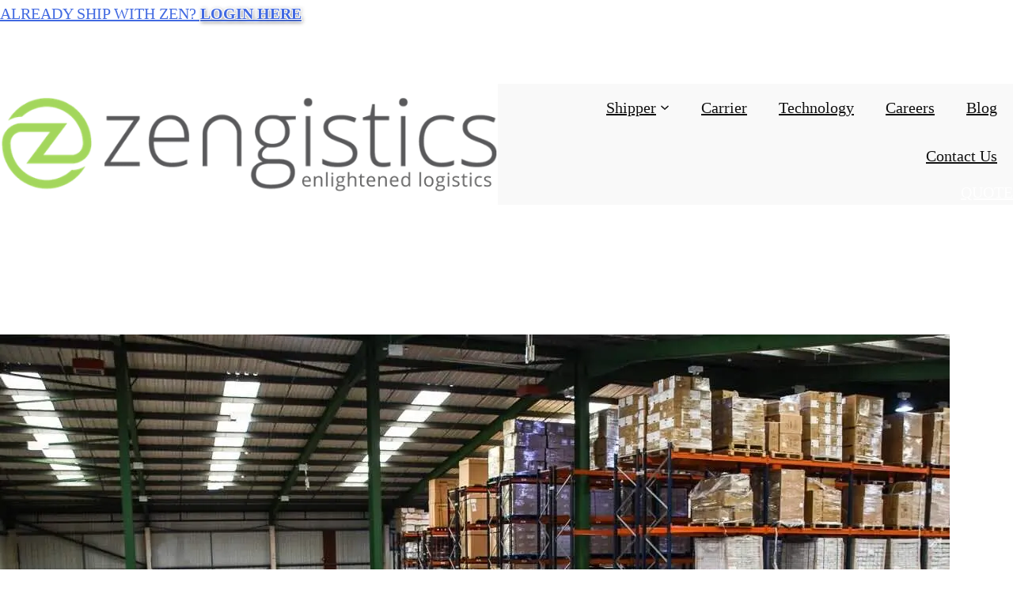

--- FILE ---
content_type: text/html; charset=UTF-8
request_url: https://zengistics.com/a-shippers-guide-to-expedited-shipping/
body_size: 29659
content:
<!DOCTYPE html><html lang="en-US"><head><meta charset="UTF-8" /><meta name="viewport" content="width=device-width, initial-scale=1" /><meta name='robots' content='index, follow, max-image-preview:large, max-snippet:-1, max-video-preview:-1' /><link rel="canonical" href="https://zengistics.com/a-shippers-guide-to-expedited-shipping/" /><meta property="og:locale" content="en_US" /><meta property="og:type" content="article" /><meta property="og:title" content="A Shipper’s Guide to Expedited Shipping - Zengistics" /><meta property="og:description" content="Consider expedited shipping the cheetah of the transport world. In more exact terms, expedited shipping is a delivery method that ensures goods will arrive at a destination faster than standard shipping options. For this added service, either the shipper or the customer usually has to pay a much higher shipping fee. Expedited shipping used to [&hellip;]" /><meta property="og:url" content="https://zengistics.com/a-shippers-guide-to-expedited-shipping/" /><meta property="og:site_name" content="Zengistics" /><meta property="article:publisher" content="https://www.facebook.com/zengistics/" /><meta property="article:published_time" content="2023-01-20T14:24:22+00:00" /><meta property="article:modified_time" content="2025-11-18T02:49:51+00:00" /><meta property="og:image" content="https://zengistics.com/wp-content/uploads/2023/01/9892ece6f60290f2b9ba09d7528df6780d93fe4471b3c6667b2cb89a3132c20f.webp" /><meta property="og:image:width" content="1200" /><meta property="og:image:height" content="857" /><meta property="og:image:type" content="image/webp" /><meta name="author" content="Admin" /><meta name="twitter:card" content="summary_large_image" /><meta name="twitter:label1" content="Written by" /><meta name="twitter:data1" content="Admin" /><meta name="twitter:label2" content="Est. reading time" /><meta name="twitter:data2" content="8 minutes" /> <script type="application/ld+json" class="yoast-schema-graph">{"@context":"https://schema.org","@graph":[{"@type":"Article","@id":"https://zengistics.com/a-shippers-guide-to-expedited-shipping/#article","isPartOf":{"@id":"https://zengistics.com/a-shippers-guide-to-expedited-shipping/"},"author":{"name":"Admin","@id":"https://zengistics.com/#/schema/person/2da4f03494481448ae24b68361828181"},"headline":"A Shipper’s Guide to Expedited Shipping","datePublished":"2023-01-20T14:24:22+00:00","dateModified":"2025-11-18T02:49:51+00:00","mainEntityOfPage":{"@id":"https://zengistics.com/a-shippers-guide-to-expedited-shipping/"},"wordCount":1691,"publisher":{"@id":"https://zengistics.com/#organization"},"image":{"@id":"https://zengistics.com/a-shippers-guide-to-expedited-shipping/#primaryimage"},"thumbnailUrl":"https://zengistics.com/wp-content/uploads/2023/01/9892ece6f60290f2b9ba09d7528df6780d93fe4471b3c6667b2cb89a3132c20f.webp","keywords":["Expedited Shipping"],"articleSection":["Blog"],"inLanguage":"en-US"},{"@type":"WebPage","@id":"https://zengistics.com/a-shippers-guide-to-expedited-shipping/","url":"https://zengistics.com/a-shippers-guide-to-expedited-shipping/","name":"A Shipper’s Guide to Expedited Shipping - Zengistics","isPartOf":{"@id":"https://zengistics.com/#website"},"primaryImageOfPage":{"@id":"https://zengistics.com/a-shippers-guide-to-expedited-shipping/#primaryimage"},"image":{"@id":"https://zengistics.com/a-shippers-guide-to-expedited-shipping/#primaryimage"},"thumbnailUrl":"https://zengistics.com/wp-content/uploads/2023/01/9892ece6f60290f2b9ba09d7528df6780d93fe4471b3c6667b2cb89a3132c20f.webp","datePublished":"2023-01-20T14:24:22+00:00","dateModified":"2025-11-18T02:49:51+00:00","breadcrumb":{"@id":"https://zengistics.com/a-shippers-guide-to-expedited-shipping/#breadcrumb"},"inLanguage":"en-US","potentialAction":[{"@type":"ReadAction","target":["https://zengistics.com/a-shippers-guide-to-expedited-shipping/"]}]},{"@type":"ImageObject","inLanguage":"en-US","@id":"https://zengistics.com/a-shippers-guide-to-expedited-shipping/#primaryimage","url":"https://zengistics.com/wp-content/uploads/2023/01/9892ece6f60290f2b9ba09d7528df6780d93fe4471b3c6667b2cb89a3132c20f.webp","contentUrl":"https://zengistics.com/wp-content/uploads/2023/01/9892ece6f60290f2b9ba09d7528df6780d93fe4471b3c6667b2cb89a3132c20f.webp","width":1200,"height":857},{"@type":"BreadcrumbList","@id":"https://zengistics.com/a-shippers-guide-to-expedited-shipping/#breadcrumb","itemListElement":[{"@type":"ListItem","position":1,"name":"Home","item":"https://zengistics.com/"},{"@type":"ListItem","position":2,"name":"Blog","item":"https://zengistics.com/blog/"},{"@type":"ListItem","position":3,"name":"A Shipper’s Guide to Expedited Shipping"}]},{"@type":"WebSite","@id":"https://zengistics.com/#website","url":"https://zengistics.com/","name":"Zengistics","description":"","publisher":{"@id":"https://zengistics.com/#organization"},"potentialAction":[{"@type":"SearchAction","target":{"@type":"EntryPoint","urlTemplate":"https://zengistics.com/?s={search_term_string}"},"query-input":{"@type":"PropertyValueSpecification","valueRequired":true,"valueName":"search_term_string"}}],"inLanguage":"en-US"},{"@type":"Organization","@id":"https://zengistics.com/#organization","name":"Zengistics","url":"https://zengistics.com/","logo":{"@type":"ImageObject","inLanguage":"en-US","@id":"https://zengistics.com/#/schema/logo/image/","url":"https://zengistics.com/wp-content/uploads/2025/11/logo.png","contentUrl":"https://zengistics.com/wp-content/uploads/2025/11/logo.png","width":705,"height":134,"caption":"Zengistics"},"image":{"@id":"https://zengistics.com/#/schema/logo/image/"},"sameAs":["https://www.facebook.com/zengistics/","https://www.linkedin.com/company/zengistics/","https://www.instagram.com/zengistics/?hl=en"]},{"@type":"Person","@id":"https://zengistics.com/#/schema/person/2da4f03494481448ae24b68361828181","name":"Admin","image":{"@type":"ImageObject","inLanguage":"en-US","@id":"https://zengistics.com/#/schema/person/image/","url":"https://zengistics.com/wp-content/litespeed/avatar/5664a5b3ac7e8b6c986a546f61c281c8.jpg?ver=1768956699","contentUrl":"https://zengistics.com/wp-content/litespeed/avatar/5664a5b3ac7e8b6c986a546f61c281c8.jpg?ver=1768956699","caption":"Admin"},"sameAs":["https://zengistics.com"],"url":"https://zengistics.com/author/621717pwpadmin/"}]}</script> <title>A Shipper’s Guide to Expedited Shipping - Zengistics</title><link rel='dns-prefetch' href='//unpkg.com' /><link rel="alternate" type="application/rss+xml" title="Zengistics &raquo; Feed" href="https://zengistics.com/feed/" /><link rel="alternate" type="application/rss+xml" title="Zengistics &raquo; Comments Feed" href="https://zengistics.com/comments/feed/" /><style id="litespeed-ccss">.wp-block-group{box-sizing:border-box}:where(.wp-block-group.wp-block-group-is-layout-constrained){position:relative}.wp-block-image>a{display:inline-block}.wp-block-image img{box-sizing:border-box;height:auto;max-width:100%;vertical-align:bottom}.wp-block-navigation .wp-block-navigation-item__label{overflow-wrap:break-word}.wp-block-button__link{align-content:center;box-sizing:border-box;display:inline-block;height:100%;text-align:center;word-break:break-word}:where(.wp-block-button__link){border-radius:9999px;box-shadow:none;padding:calc(.667em + 2px) calc(1.333em + 2px);text-decoration:none}.wp-block-buttons{box-sizing:border-box}.wp-block-buttons>.wp-block-button{display:inline-block;margin:0}.wp-block-buttons .wp-block-button__link{width:100%}.wp-block-navigation{position:relative;--navigation-layout-justification-setting:flex-start;--navigation-layout-direction:row;--navigation-layout-wrap:wrap;--navigation-layout-justify:flex-start;--navigation-layout-align:center}.wp-block-navigation ul{margin-bottom:0;margin-left:0;margin-top:0;padding-left:0}.wp-block-navigation ul,.wp-block-navigation ul li{list-style:none;padding:0}.wp-block-navigation .wp-block-navigation-item{align-items:center;background-color:inherit;display:flex;position:relative}.wp-block-navigation .wp-block-navigation-item__content{display:block}.wp-block-navigation .wp-block-navigation-item__content.wp-block-navigation-item__content{color:inherit}.wp-block-navigation :where(a){text-decoration:none}.wp-block-navigation .wp-block-navigation__submenu-icon{align-self:center;background-color:inherit;border:none;color:currentColor;display:inline-block;font-size:inherit;height:.6em;line-height:0;margin-left:.25em;padding:0;width:.6em}.wp-block-navigation .wp-block-navigation__submenu-icon svg{display:inline-block;stroke:currentColor;height:inherit;margin-top:.075em;width:inherit}.wp-block-navigation.items-justified-right{--navigation-layout-justification-setting:flex-end;--navigation-layout-justify:flex-end}.wp-block-navigation .has-child .wp-block-navigation__submenu-container{align-items:normal;background-color:inherit;color:inherit;display:flex;flex-direction:column;height:0;left:-1px;opacity:0;overflow:hidden;position:absolute;top:100%;visibility:hidden;width:0;z-index:2}.wp-block-navigation .has-child .wp-block-navigation__submenu-container>.wp-block-navigation-item>.wp-block-navigation-item__content{display:flex;flex-grow:1}.wp-block-navigation .has-child .wp-block-navigation__submenu-container .wp-block-navigation-item__content{margin:0}.wp-block-navigation-submenu{display:flex;position:relative}.wp-block-navigation-submenu .wp-block-navigation__submenu-icon svg{stroke:currentColor}.wp-block-navigation__container,.wp-block-navigation__responsive-close,.wp-block-navigation__responsive-container,.wp-block-navigation__responsive-container-content,.wp-block-navigation__responsive-dialog{gap:inherit}:where(.wp-block-navigation .wp-block-navigation__submenu-container .wp-block-navigation-item a:not(.wp-element-button)){padding:.5em 1em}.wp-block-navigation.items-justified-right .wp-block-navigation__container .has-child .wp-block-navigation__submenu-container{left:auto;right:0}.wp-block-navigation:not(.has-background) .wp-block-navigation__submenu-container{background-color:#fff;border:1px solid #00000026}.wp-block-navigation:not(.has-text-color) .wp-block-navigation__submenu-container{color:#000}.wp-block-navigation__container{align-items:var(--navigation-layout-align,initial);display:flex;flex-direction:var(--navigation-layout-direction,initial);flex-wrap:var(--navigation-layout-wrap,wrap);justify-content:var(--navigation-layout-justify,initial);list-style:none;margin:0;padding-left:0}.wp-block-navigation__responsive-container{bottom:0;display:none;left:0;position:fixed;right:0;top:0}.wp-block-navigation__responsive-container :where(.wp-block-navigation-item a){color:inherit}.wp-block-navigation__responsive-container .wp-block-navigation__responsive-container-content{align-items:var(--navigation-layout-align,initial);display:flex;flex-direction:var(--navigation-layout-direction,initial);flex-wrap:var(--navigation-layout-wrap,wrap);justify-content:var(--navigation-layout-justify,initial)}.wp-block-navigation__responsive-container:not(.is-menu-open.is-menu-open){background-color:inherit!important;color:inherit!important}@media (min-width:600px){.wp-block-navigation__responsive-container:not(.hidden-by-default):not(.is-menu-open){background-color:inherit;display:block;position:relative;width:100%;z-index:auto}.wp-block-navigation__responsive-container:not(.hidden-by-default):not(.is-menu-open) .wp-block-navigation__responsive-container-close{display:none}}.wp-block-navigation__responsive-container-close,.wp-block-navigation__responsive-container-open{background:#0000;border:none;color:currentColor;margin:0;padding:0;text-transform:inherit;vertical-align:middle}.wp-block-navigation__responsive-container-close svg,.wp-block-navigation__responsive-container-open svg{fill:currentColor;display:block;height:24px;width:24px}.wp-block-navigation__responsive-container-open{display:flex}.wp-block-navigation__responsive-container-open.wp-block-navigation__responsive-container-open.wp-block-navigation__responsive-container-open{font-family:inherit;font-size:inherit;font-weight:inherit}@media (min-width:600px){.wp-block-navigation__responsive-container-open:not(.always-shown){display:none}}.wp-block-navigation__responsive-container-close{position:absolute;right:0;top:0;z-index:2}.wp-block-navigation__responsive-container-close.wp-block-navigation__responsive-container-close.wp-block-navigation__responsive-container-close{font-family:inherit;font-size:inherit;font-weight:inherit}.wp-block-navigation__responsive-close{width:100%}.wp-block-navigation__responsive-dialog{position:relative}.wp-block-post-featured-image{margin-left:0;margin-right:0}.wp-block-post-featured-image a{display:block;height:100%}.wp-block-post-featured-image :where(img){box-sizing:border-box;height:auto;max-width:100%;vertical-align:bottom;width:100%}.wp-block-post-featured-image{position:relative}.wp-block-spacer{clear:both}.wp-block-post-title{box-sizing:border-box;word-break:break-word}.wp-block-post-title :where(a){display:inline-block;font-family:inherit;font-size:inherit;font-style:inherit;font-weight:inherit;letter-spacing:inherit;line-height:inherit;text-decoration:inherit}.wp-block-post-author-name{box-sizing:border-box}.wp-block-post-date{box-sizing:border-box}ul{box-sizing:border-box}.wp-block-columns{align-items:normal!important;box-sizing:border-box;display:flex;flex-wrap:wrap!important}@media (min-width:782px){.wp-block-columns{flex-wrap:nowrap!important}}@media (max-width:781px){.wp-block-columns:not(.is-not-stacked-on-mobile)>.wp-block-column{flex-basis:100%!important}}@media (min-width:782px){.wp-block-columns:not(.is-not-stacked-on-mobile)>.wp-block-column{flex-basis:0%;flex-grow:1}.wp-block-columns:not(.is-not-stacked-on-mobile)>.wp-block-column[style*=flex-basis]{flex-grow:0}}:where(.wp-block-columns){margin-bottom:1.75em}.wp-block-column{flex-grow:1;min-width:0;overflow-wrap:break-word;word-break:break-word}.wp-block-post-template{box-sizing:border-box;list-style:none;margin-bottom:0;margin-top:0;max-width:100%;padding:0}:root{--wp-admin-theme-color:#007cba;--wp-admin-theme-color--rgb:0,124,186;--wp-admin-theme-color-darker-10:#006ba1;--wp-admin-theme-color-darker-10--rgb:0,107,161;--wp-admin-theme-color-darker-20:#005a87;--wp-admin-theme-color-darker-20--rgb:0,90,135;--wp-admin-border-width-focus:2px;--wp-block-synced-color:#7a00df;--wp-block-synced-color--rgb:122,0,223;--wp-bound-block-color:var(--wp-block-synced-color)}:root{--wp--preset--font-size--normal:16px;--wp--preset--font-size--huge:42px}.items-justified-right{justify-content:flex-end}html :where(img[class*=wp-image-]){height:auto;max-width:100%}:where(figure){margin:0 0 1em}:root{--wp--preset--aspect-ratio--square:1;--wp--preset--aspect-ratio--4-3:4/3;--wp--preset--aspect-ratio--3-4:3/4;--wp--preset--aspect-ratio--3-2:3/2;--wp--preset--aspect-ratio--2-3:2/3;--wp--preset--aspect-ratio--16-9:16/9;--wp--preset--aspect-ratio--9-16:9/16;--wp--preset--color--black:#000000;--wp--preset--color--cyan-bluish-gray:#abb8c3;--wp--preset--color--white:#ffffff;--wp--preset--color--pale-pink:#f78da7;--wp--preset--color--vivid-red:#cf2e2e;--wp--preset--color--luminous-vivid-orange:#ff6900;--wp--preset--color--luminous-vivid-amber:#fcb900;--wp--preset--color--light-green-cyan:#7bdcb5;--wp--preset--color--vivid-green-cyan:#00d084;--wp--preset--color--pale-cyan-blue:#8ed1fc;--wp--preset--color--vivid-cyan-blue:#0693e3;--wp--preset--color--vivid-purple:#9b51e0;--wp--preset--color--base:#f9f9f9;--wp--preset--color--base-2:#ffffff;--wp--preset--color--contrast:#111111;--wp--preset--color--contrast-2:#636363;--wp--preset--color--contrast-3:#A4A4A4;--wp--preset--color--accent:#cfcabe;--wp--preset--color--accent-2:#c2a990;--wp--preset--color--accent-3:#d8613c;--wp--preset--color--accent-4:#b1c5a4;--wp--preset--color--accent-5:#b5bdbc;--wp--preset--color--windpress-red-50:oklch(97.1% 0.013 17.38);--wp--preset--color--windpress-red-100:oklch(93.6% 0.032 17.717);--wp--preset--color--windpress-red-200:oklch(88.5% 0.062 18.334);--wp--preset--color--windpress-red-300:oklch(80.8% 0.114 19.571);--wp--preset--color--windpress-red-400:oklch(70.4% 0.191 22.216);--wp--preset--color--windpress-red-500:oklch(63.7% 0.237 25.331);--wp--preset--color--windpress-red-600:oklch(57.7% 0.245 27.325);--wp--preset--color--windpress-red-700:oklch(50.5% 0.213 27.518);--wp--preset--color--windpress-red-800:oklch(44.4% 0.177 26.899);--wp--preset--color--windpress-red-900:oklch(39.6% 0.141 25.723);--wp--preset--color--windpress-red-950:oklch(25.8% 0.092 26.042);--wp--preset--color--windpress-orange-50:oklch(98% 0.016 73.684);--wp--preset--color--windpress-orange-100:oklch(95.4% 0.038 75.164);--wp--preset--color--windpress-orange-200:oklch(90.1% 0.076 70.697);--wp--preset--color--windpress-orange-300:oklch(83.7% 0.128 66.29);--wp--preset--color--windpress-orange-400:oklch(75% 0.183 55.934);--wp--preset--color--windpress-orange-500:oklch(70.5% 0.213 47.604);--wp--preset--color--windpress-orange-600:oklch(64.6% 0.222 41.116);--wp--preset--color--windpress-orange-700:oklch(55.3% 0.195 38.402);--wp--preset--color--windpress-orange-800:oklch(47% 0.157 37.304);--wp--preset--color--windpress-orange-900:oklch(40.8% 0.123 38.172);--wp--preset--color--windpress-orange-950:oklch(26.6% 0.079 36.259);--wp--preset--color--windpress-amber-50:oklch(98.7% 0.022 95.277);--wp--preset--color--windpress-amber-100:oklch(96.2% 0.059 95.617);--wp--preset--color--windpress-amber-200:oklch(92.4% 0.12 95.746);--wp--preset--color--windpress-amber-300:oklch(87.9% 0.169 91.605);--wp--preset--color--windpress-amber-400:oklch(82.8% 0.189 84.429);--wp--preset--color--windpress-amber-500:oklch(76.9% 0.188 70.08);--wp--preset--color--windpress-amber-600:oklch(66.6% 0.179 58.318);--wp--preset--color--windpress-amber-700:oklch(55.5% 0.163 48.998);--wp--preset--color--windpress-amber-800:oklch(47.3% 0.137 46.201);--wp--preset--color--windpress-amber-900:oklch(41.4% 0.112 45.904);--wp--preset--color--windpress-amber-950:oklch(27.9% 0.077 45.635);--wp--preset--color--windpress-yellow-50:oklch(98.7% 0.026 102.212);--wp--preset--color--windpress-yellow-100:oklch(97.3% 0.071 103.193);--wp--preset--color--windpress-yellow-200:oklch(94.5% 0.129 101.54);--wp--preset--color--windpress-yellow-300:oklch(90.5% 0.182 98.111);--wp--preset--color--windpress-yellow-400:oklch(85.2% 0.199 91.936);--wp--preset--color--windpress-yellow-500:oklch(79.5% 0.184 86.047);--wp--preset--color--windpress-yellow-600:oklch(68.1% 0.162 75.834);--wp--preset--color--windpress-yellow-700:oklch(55.4% 0.135 66.442);--wp--preset--color--windpress-yellow-800:oklch(47.6% 0.114 61.907);--wp--preset--color--windpress-yellow-900:oklch(42.1% 0.095 57.708);--wp--preset--color--windpress-yellow-950:oklch(28.6% 0.066 53.813);--wp--preset--color--windpress-lime-50:oklch(98.6% 0.031 120.757);--wp--preset--color--windpress-lime-100:oklch(96.7% 0.067 122.328);--wp--preset--color--windpress-lime-200:oklch(93.8% 0.127 124.321);--wp--preset--color--windpress-lime-300:oklch(89.7% 0.196 126.665);--wp--preset--color--windpress-lime-400:oklch(84.1% 0.238 128.85);--wp--preset--color--windpress-lime-500:oklch(76.8% 0.233 130.85);--wp--preset--color--windpress-lime-600:oklch(64.8% 0.2 131.684);--wp--preset--color--windpress-lime-700:oklch(53.2% 0.157 131.589);--wp--preset--color--windpress-lime-800:oklch(45.3% 0.124 130.933);--wp--preset--color--windpress-lime-900:oklch(40.5% 0.101 131.063);--wp--preset--color--windpress-lime-950:oklch(27.4% 0.072 132.109);--wp--preset--color--windpress-green-50:oklch(98.2% 0.018 155.826);--wp--preset--color--windpress-green-100:oklch(96.2% 0.044 156.743);--wp--preset--color--windpress-green-200:oklch(92.5% 0.084 155.995);--wp--preset--color--windpress-green-300:oklch(87.1% 0.15 154.449);--wp--preset--color--windpress-green-400:oklch(79.2% 0.209 151.711);--wp--preset--color--windpress-green-500:oklch(72.3% 0.219 149.579);--wp--preset--color--windpress-green-600:oklch(62.7% 0.194 149.214);--wp--preset--color--windpress-green-700:oklch(52.7% 0.154 150.069);--wp--preset--color--windpress-green-800:oklch(44.8% 0.119 151.328);--wp--preset--color--windpress-green-900:oklch(39.3% 0.095 152.535);--wp--preset--color--windpress-green-950:oklch(26.6% 0.065 152.934);--wp--preset--color--windpress-emerald-50:oklch(97.9% 0.021 166.113);--wp--preset--color--windpress-emerald-100:oklch(95% 0.052 163.051);--wp--preset--color--windpress-emerald-200:oklch(90.5% 0.093 164.15);--wp--preset--color--windpress-emerald-300:oklch(84.5% 0.143 164.978);--wp--preset--color--windpress-emerald-400:oklch(76.5% 0.177 163.223);--wp--preset--color--windpress-emerald-500:oklch(69.6% 0.17 162.48);--wp--preset--color--windpress-emerald-600:oklch(59.6% 0.145 163.225);--wp--preset--color--windpress-emerald-700:oklch(50.8% 0.118 165.612);--wp--preset--color--windpress-emerald-800:oklch(43.2% 0.095 166.913);--wp--preset--color--windpress-emerald-900:oklch(37.8% 0.077 168.94);--wp--preset--color--windpress-emerald-950:oklch(26.2% 0.051 172.552);--wp--preset--color--windpress-teal-50:oklch(98.4% 0.014 180.72);--wp--preset--color--windpress-teal-100:oklch(95.3% 0.051 180.801);--wp--preset--color--windpress-teal-200:oklch(91% 0.096 180.426);--wp--preset--color--windpress-teal-300:oklch(85.5% 0.138 181.071);--wp--preset--color--windpress-teal-400:oklch(77.7% 0.152 181.912);--wp--preset--color--windpress-teal-500:oklch(70.4% 0.14 182.503);--wp--preset--color--windpress-teal-600:oklch(60% 0.118 184.704);--wp--preset--color--windpress-teal-700:oklch(51.1% 0.096 186.391);--wp--preset--color--windpress-teal-800:oklch(43.7% 0.078 188.216);--wp--preset--color--windpress-teal-900:oklch(38.6% 0.063 188.416);--wp--preset--color--windpress-teal-950:oklch(27.7% 0.046 192.524);--wp--preset--color--windpress-cyan-50:oklch(98.4% 0.019 200.873);--wp--preset--color--windpress-cyan-100:oklch(95.6% 0.045 203.388);--wp--preset--color--windpress-cyan-200:oklch(91.7% 0.08 205.041);--wp--preset--color--windpress-cyan-300:oklch(86.5% 0.127 207.078);--wp--preset--color--windpress-cyan-400:oklch(78.9% 0.154 211.53);--wp--preset--color--windpress-cyan-500:oklch(71.5% 0.143 215.221);--wp--preset--color--windpress-cyan-600:oklch(60.9% 0.126 221.723);--wp--preset--color--windpress-cyan-700:oklch(52% 0.105 223.128);--wp--preset--color--windpress-cyan-800:oklch(45% 0.085 224.283);--wp--preset--color--windpress-cyan-900:oklch(39.8% 0.07 227.392);--wp--preset--color--windpress-cyan-950:oklch(30.2% 0.056 229.695);--wp--preset--color--windpress-sky-50:oklch(97.7% 0.013 236.62);--wp--preset--color--windpress-sky-100:oklch(95.1% 0.026 236.824);--wp--preset--color--windpress-sky-200:oklch(90.1% 0.058 230.902);--wp--preset--color--windpress-sky-300:oklch(82.8% 0.111 230.318);--wp--preset--color--windpress-sky-400:oklch(74.6% 0.16 232.661);--wp--preset--color--windpress-sky-500:oklch(68.5% 0.169 237.323);--wp--preset--color--windpress-sky-600:oklch(58.8% 0.158 241.966);--wp--preset--color--windpress-sky-700:oklch(50% 0.134 242.749);--wp--preset--color--windpress-sky-800:oklch(44.3% 0.11 240.79);--wp--preset--color--windpress-sky-900:oklch(39.1% 0.09 240.876);--wp--preset--color--windpress-sky-950:oklch(29.3% 0.066 243.157);--wp--preset--color--windpress-blue-50:oklch(97% 0.014 254.604);--wp--preset--color--windpress-blue-100:oklch(93.2% 0.032 255.585);--wp--preset--color--windpress-blue-200:oklch(88.2% 0.059 254.128);--wp--preset--color--windpress-blue-300:oklch(80.9% 0.105 251.813);--wp--preset--color--windpress-blue-400:oklch(70.7% 0.165 254.624);--wp--preset--color--windpress-blue-500:oklch(62.3% 0.214 259.815);--wp--preset--color--windpress-blue-600:oklch(54.6% 0.245 262.881);--wp--preset--color--windpress-blue-700:oklch(48.8% 0.243 264.376);--wp--preset--color--windpress-blue-800:oklch(42.4% 0.199 265.638);--wp--preset--color--windpress-blue-900:oklch(37.9% 0.146 265.522);--wp--preset--color--windpress-blue-950:oklch(28.2% 0.091 267.935);--wp--preset--color--windpress-indigo-50:oklch(96.2% 0.018 272.314);--wp--preset--color--windpress-indigo-100:oklch(93% 0.034 272.788);--wp--preset--color--windpress-indigo-200:oklch(87% 0.065 274.039);--wp--preset--color--windpress-indigo-300:oklch(78.5% 0.115 274.713);--wp--preset--color--windpress-indigo-400:oklch(67.3% 0.182 276.935);--wp--preset--color--windpress-indigo-500:oklch(58.5% 0.233 277.117);--wp--preset--color--windpress-indigo-600:oklch(51.1% 0.262 276.966);--wp--preset--color--windpress-indigo-700:oklch(45.7% 0.24 277.023);--wp--preset--color--windpress-indigo-800:oklch(39.8% 0.195 277.366);--wp--preset--color--windpress-indigo-900:oklch(35.9% 0.144 278.697);--wp--preset--color--windpress-indigo-950:oklch(25.7% 0.09 281.288);--wp--preset--color--windpress-violet-50:oklch(96.9% 0.016 293.756);--wp--preset--color--windpress-violet-100:oklch(94.3% 0.029 294.588);--wp--preset--color--windpress-violet-200:oklch(89.4% 0.057 293.283);--wp--preset--color--windpress-violet-300:oklch(81.1% 0.111 293.571);--wp--preset--color--windpress-violet-400:oklch(70.2% 0.183 293.541);--wp--preset--color--windpress-violet-500:oklch(60.6% 0.25 292.717);--wp--preset--color--windpress-violet-600:oklch(54.1% 0.281 293.009);--wp--preset--color--windpress-violet-700:oklch(49.1% 0.27 292.581);--wp--preset--color--windpress-violet-800:oklch(43.2% 0.232 292.759);--wp--preset--color--windpress-violet-900:oklch(38% 0.189 293.745);--wp--preset--color--windpress-violet-950:oklch(28.3% 0.141 291.089);--wp--preset--color--windpress-purple-50:oklch(97.7% 0.014 308.299);--wp--preset--color--windpress-purple-100:oklch(94.6% 0.033 307.174);--wp--preset--color--windpress-purple-200:oklch(90.2% 0.063 306.703);--wp--preset--color--windpress-purple-300:oklch(82.7% 0.119 306.383);--wp--preset--color--windpress-purple-400:oklch(71.4% 0.203 305.504);--wp--preset--color--windpress-purple-500:oklch(62.7% 0.265 303.9);--wp--preset--color--windpress-purple-600:oklch(55.8% 0.288 302.321);--wp--preset--color--windpress-purple-700:oklch(49.6% 0.265 301.924);--wp--preset--color--windpress-purple-800:oklch(43.8% 0.218 303.724);--wp--preset--color--windpress-purple-900:oklch(38.1% 0.176 304.987);--wp--preset--color--windpress-purple-950:oklch(29.1% 0.149 302.717);--wp--preset--color--windpress-fuchsia-50:oklch(97.7% 0.017 320.058);--wp--preset--color--windpress-fuchsia-100:oklch(95.2% 0.037 318.852);--wp--preset--color--windpress-fuchsia-200:oklch(90.3% 0.076 319.62);--wp--preset--color--windpress-fuchsia-300:oklch(83.3% 0.145 321.434);--wp--preset--color--windpress-fuchsia-400:oklch(74% 0.238 322.16);--wp--preset--color--windpress-fuchsia-500:oklch(66.7% 0.295 322.15);--wp--preset--color--windpress-fuchsia-600:oklch(59.1% 0.293 322.896);--wp--preset--color--windpress-fuchsia-700:oklch(51.8% 0.253 323.949);--wp--preset--color--windpress-fuchsia-800:oklch(45.2% 0.211 324.591);--wp--preset--color--windpress-fuchsia-900:oklch(40.1% 0.17 325.612);--wp--preset--color--windpress-fuchsia-950:oklch(29.3% 0.136 325.661);--wp--preset--color--windpress-pink-50:oklch(97.1% 0.014 343.198);--wp--preset--color--windpress-pink-100:oklch(94.8% 0.028 342.258);--wp--preset--color--windpress-pink-200:oklch(89.9% 0.061 343.231);--wp--preset--color--windpress-pink-300:oklch(82.3% 0.12 346.018);--wp--preset--color--windpress-pink-400:oklch(71.8% 0.202 349.761);--wp--preset--color--windpress-pink-500:oklch(65.6% 0.241 354.308);--wp--preset--color--windpress-pink-600:oklch(59.2% 0.249 0.584);--wp--preset--color--windpress-pink-700:oklch(52.5% 0.223 3.958);--wp--preset--color--windpress-pink-800:oklch(45.9% 0.187 3.815);--wp--preset--color--windpress-pink-900:oklch(40.8% 0.153 2.432);--wp--preset--color--windpress-pink-950:oklch(28.4% 0.109 3.907);--wp--preset--color--windpress-rose-50:oklch(96.9% 0.015 12.422);--wp--preset--color--windpress-rose-100:oklch(94.1% 0.03 12.58);--wp--preset--color--windpress-rose-200:oklch(89.2% 0.058 10.001);--wp--preset--color--windpress-rose-300:oklch(81% 0.117 11.638);--wp--preset--color--windpress-rose-400:oklch(71.2% 0.194 13.428);--wp--preset--color--windpress-rose-500:oklch(64.5% 0.246 16.439);--wp--preset--color--windpress-rose-600:oklch(58.6% 0.253 17.585);--wp--preset--color--windpress-rose-700:oklch(51.4% 0.222 16.935);--wp--preset--color--windpress-rose-800:oklch(45.5% 0.188 13.697);--wp--preset--color--windpress-rose-900:oklch(41% 0.159 10.272);--wp--preset--color--windpress-rose-950:oklch(27.1% 0.105 12.094);--wp--preset--color--windpress-slate-50:oklch(98.4% 0.003 247.858);--wp--preset--color--windpress-slate-100:oklch(96.8% 0.007 247.896);--wp--preset--color--windpress-slate-200:oklch(92.9% 0.013 255.508);--wp--preset--color--windpress-slate-300:oklch(86.9% 0.022 252.894);--wp--preset--color--windpress-slate-400:oklch(70.4% 0.04 256.788);--wp--preset--color--windpress-slate-500:oklch(55.4% 0.046 257.417);--wp--preset--color--windpress-slate-600:oklch(44.6% 0.043 257.281);--wp--preset--color--windpress-slate-700:oklch(37.2% 0.044 257.287);--wp--preset--color--windpress-slate-800:oklch(27.9% 0.041 260.031);--wp--preset--color--windpress-slate-900:oklch(20.8% 0.042 265.755);--wp--preset--color--windpress-slate-950:oklch(12.9% 0.042 264.695);--wp--preset--color--windpress-gray-50:oklch(98.5% 0.002 247.839);--wp--preset--color--windpress-gray-100:oklch(96.7% 0.003 264.542);--wp--preset--color--windpress-gray-200:oklch(92.8% 0.006 264.531);--wp--preset--color--windpress-gray-300:oklch(87.2% 0.01 258.338);--wp--preset--color--windpress-gray-400:oklch(70.7% 0.022 261.325);--wp--preset--color--windpress-gray-500:oklch(55.1% 0.027 264.364);--wp--preset--color--windpress-gray-600:oklch(44.6% 0.03 256.802);--wp--preset--color--windpress-gray-700:oklch(37.3% 0.034 259.733);--wp--preset--color--windpress-gray-800:oklch(27.8% 0.033 256.848);--wp--preset--color--windpress-gray-900:oklch(21% 0.034 264.665);--wp--preset--color--windpress-gray-950:oklch(13% 0.028 261.692);--wp--preset--color--windpress-zinc-50:oklch(98.5% 0 0);--wp--preset--color--windpress-zinc-100:oklch(96.7% 0.001 286.375);--wp--preset--color--windpress-zinc-200:oklch(92% 0.004 286.32);--wp--preset--color--windpress-zinc-300:oklch(87.1% 0.006 286.286);--wp--preset--color--windpress-zinc-400:oklch(70.5% 0.015 286.067);--wp--preset--color--windpress-zinc-500:oklch(55.2% 0.016 285.938);--wp--preset--color--windpress-zinc-600:oklch(44.2% 0.017 285.786);--wp--preset--color--windpress-zinc-700:oklch(37% 0.013 285.805);--wp--preset--color--windpress-zinc-800:oklch(27.4% 0.006 286.033);--wp--preset--color--windpress-zinc-900:oklch(21% 0.006 285.885);--wp--preset--color--windpress-zinc-950:oklch(14.1% 0.005 285.823);--wp--preset--color--windpress-neutral-50:oklch(98.5% 0 0);--wp--preset--color--windpress-neutral-100:oklch(97% 0 0);--wp--preset--color--windpress-neutral-200:oklch(92.2% 0 0);--wp--preset--color--windpress-neutral-300:oklch(87% 0 0);--wp--preset--color--windpress-neutral-400:oklch(70.8% 0 0);--wp--preset--color--windpress-neutral-500:oklch(55.6% 0 0);--wp--preset--color--windpress-neutral-600:oklch(43.9% 0 0);--wp--preset--color--windpress-neutral-700:oklch(37.1% 0 0);--wp--preset--color--windpress-neutral-800:oklch(26.9% 0 0);--wp--preset--color--windpress-neutral-900:oklch(20.5% 0 0);--wp--preset--color--windpress-neutral-950:oklch(14.5% 0 0);--wp--preset--color--windpress-stone-50:oklch(98.5% 0.001 106.423);--wp--preset--color--windpress-stone-100:oklch(97% 0.001 106.424);--wp--preset--color--windpress-stone-200:oklch(92.3% 0.003 48.717);--wp--preset--color--windpress-stone-300:oklch(86.9% 0.005 56.366);--wp--preset--color--windpress-stone-400:oklch(70.9% 0.01 56.259);--wp--preset--color--windpress-stone-500:oklch(55.3% 0.013 58.071);--wp--preset--color--windpress-stone-600:oklch(44.4% 0.011 73.639);--wp--preset--color--windpress-stone-700:oklch(37.4% 0.01 67.558);--wp--preset--color--windpress-stone-800:oklch(26.8% 0.007 34.298);--wp--preset--color--windpress-stone-900:oklch(21.6% 0.006 56.043);--wp--preset--color--windpress-stone-950:oklch(14.7% 0.004 49.25);--wp--preset--color--windpress-black:black;--wp--preset--color--windpress-white:white;--wp--preset--color--windpress-dev:red;--wp--preset--color--windpress-primary:#A3D65C;--wp--preset--color--windpress-secondary:#6EC1E4;--wp--preset--color--windpress-tertiary:#54595F;--wp--preset--color--windpress-textcolor:#7A7A7A;--wp--preset--color--windpress-darkgray:#666;--wp--preset--color--windpress-slategray:#69727d;--wp--preset--gradient--vivid-cyan-blue-to-vivid-purple:linear-gradient(135deg,rgba(6,147,227,1) 0%,rgb(155,81,224) 100%);--wp--preset--gradient--light-green-cyan-to-vivid-green-cyan:linear-gradient(135deg,rgb(122,220,180) 0%,rgb(0,208,130) 100%);--wp--preset--gradient--luminous-vivid-amber-to-luminous-vivid-orange:linear-gradient(135deg,rgba(252,185,0,1) 0%,rgba(255,105,0,1) 100%);--wp--preset--gradient--luminous-vivid-orange-to-vivid-red:linear-gradient(135deg,rgba(255,105,0,1) 0%,rgb(207,46,46) 100%);--wp--preset--gradient--very-light-gray-to-cyan-bluish-gray:linear-gradient(135deg,rgb(238,238,238) 0%,rgb(169,184,195) 100%);--wp--preset--gradient--cool-to-warm-spectrum:linear-gradient(135deg,rgb(74,234,220) 0%,rgb(151,120,209) 20%,rgb(207,42,186) 40%,rgb(238,44,130) 60%,rgb(251,105,98) 80%,rgb(254,248,76) 100%);--wp--preset--gradient--blush-light-purple:linear-gradient(135deg,rgb(255,206,236) 0%,rgb(152,150,240) 100%);--wp--preset--gradient--blush-bordeaux:linear-gradient(135deg,rgb(254,205,165) 0%,rgb(254,45,45) 50%,rgb(107,0,62) 100%);--wp--preset--gradient--luminous-dusk:linear-gradient(135deg,rgb(255,203,112) 0%,rgb(199,81,192) 50%,rgb(65,88,208) 100%);--wp--preset--gradient--pale-ocean:linear-gradient(135deg,rgb(255,245,203) 0%,rgb(182,227,212) 50%,rgb(51,167,181) 100%);--wp--preset--gradient--electric-grass:linear-gradient(135deg,rgb(202,248,128) 0%,rgb(113,206,126) 100%);--wp--preset--gradient--midnight:linear-gradient(135deg,rgb(2,3,129) 0%,rgb(40,116,252) 100%);--wp--preset--gradient--gradient-1:linear-gradient(to bottom, #cfcabe 0%, #F9F9F9 100%);--wp--preset--gradient--gradient-2:linear-gradient(to bottom, #C2A990 0%, #F9F9F9 100%);--wp--preset--gradient--gradient-3:linear-gradient(to bottom, #D8613C 0%, #F9F9F9 100%);--wp--preset--gradient--gradient-4:linear-gradient(to bottom, #B1C5A4 0%, #F9F9F9 100%);--wp--preset--gradient--gradient-5:linear-gradient(to bottom, #B5BDBC 0%, #F9F9F9 100%);--wp--preset--gradient--gradient-6:linear-gradient(to bottom, #A4A4A4 0%, #F9F9F9 100%);--wp--preset--gradient--gradient-7:linear-gradient(to bottom, #cfcabe 50%, #F9F9F9 50%);--wp--preset--gradient--gradient-8:linear-gradient(to bottom, #C2A990 50%, #F9F9F9 50%);--wp--preset--gradient--gradient-9:linear-gradient(to bottom, #D8613C 50%, #F9F9F9 50%);--wp--preset--gradient--gradient-10:linear-gradient(to bottom, #B1C5A4 50%, #F9F9F9 50%);--wp--preset--gradient--gradient-11:linear-gradient(to bottom, #B5BDBC 50%, #F9F9F9 50%);--wp--preset--gradient--gradient-12:linear-gradient(to bottom, #A4A4A4 50%, #F9F9F9 50%);--wp--preset--font-size--small:0.9rem;--wp--preset--font-size--medium:1.05rem;--wp--preset--font-size--large:clamp(1.39rem, 1.39rem + ((1vw - 0.2rem) * 0.715), 1.85rem);--wp--preset--font-size--x-large:clamp(1.85rem, 1.85rem + ((1vw - 0.2rem) * 1.01), 2.5rem);--wp--preset--font-size--xx-large:clamp(2.5rem, 2.5rem + ((1vw - 0.2rem) * 1.196), 3.27rem);--wp--preset--font-size--windpress-2-xs:13px;--wp--preset--font-size--windpress-xs:clamp(14px, 0.875rem + ((1vw - 3.2px) * 0.194), 16px);--wp--preset--font-size--windpress-sm:clamp(14px, 0.875rem + ((1vw - 3.2px) * 0.388), 18px);--wp--preset--font-size--windpress-base:clamp(14px, 0.875rem + ((1vw - 3.2px) * 0.583), 20px);--wp--preset--font-size--windpress-md:clamp(15.747px, 0.984rem + ((1vw - 3.2px) * 0.801), 24px);--wp--preset--font-size--windpress-lg:clamp(20px, 1.25rem + ((1vw - 3.2px) * 1.165), 32px);--wp--preset--font-size--windpress-xl:clamp(27.894px, 1.743rem + ((1vw - 3.2px) * 1.952), 48px);--wp--preset--font-size--windpress-xl-alt:clamp(33.419px, 2.089rem + ((1vw - 3.2px) * 2.581), 60px);--wp--preset--font-size--windpress-2-xl:clamp(48.588px, 3.037rem + ((1vw - 3.2px) * 4.603), 96px);--wp--preset--font-family--roboto:"Roboto", sans-serif;--wp--preset--font-family--system-sans-serif:-apple-system, BlinkMacSystemFont, avenir next, avenir, segoe ui, helvetica neue, helvetica, Cantarell, Ubuntu, roboto, noto, arial, sans-serif;--wp--preset--font-family--system-serif:Iowan Old Style, Apple Garamond, Baskerville, Times New Roman, Droid Serif, Times, Source Serif Pro, serif, Apple Color Emoji, Segoe UI Emoji, Segoe UI Symbol;--wp--preset--font-family--windpress-sans:ui-sans-serif, system-ui, sans-serif, Apple Color Emoji,
      Segoe UI Emoji, Segoe UI Symbol, Noto Color Emoji;--wp--preset--spacing--20:min(1.5rem, 2vw);--wp--preset--spacing--30:min(2.5rem, 3vw);--wp--preset--spacing--40:min(4rem, 5vw);--wp--preset--spacing--50:min(6.5rem, 8vw);--wp--preset--spacing--60:min(10.5rem, 13vw);--wp--preset--spacing--70:3.38rem;--wp--preset--spacing--80:5.06rem;--wp--preset--spacing--10:1rem;--wp--preset--shadow--natural:6px 6px 9px rgba(0, 0, 0, 0.2);--wp--preset--shadow--deep:12px 12px 50px rgba(0, 0, 0, 0.4);--wp--preset--shadow--sharp:6px 6px 0px rgba(0, 0, 0, 0.2);--wp--preset--shadow--outlined:6px 6px 0px -3px rgba(255, 255, 255, 1), 6px 6px rgba(0, 0, 0, 1);--wp--preset--shadow--crisp:6px 6px 0px rgba(0, 0, 0, 1);--wp--preset--shadow--windpress-2-xs:0 1px rgb(0 0 0 / 0.05);--wp--preset--shadow--windpress-xs:0 1px 2px 0 rgb(0 0 0 / 0.05);--wp--preset--shadow--windpress-sm:0 1px 3px 0 rgb(0 0 0 / 0.1), 0 1px 2px -1px rgb(0 0 0 / 0.1);--wp--preset--shadow--windpress-md:0 4px 6px -1px rgb(0 0 0 / 0.1), 0 2px 4px -2px rgb(0 0 0 / 0.1);--wp--preset--shadow--windpress-lg:0 10px 15px -3px rgb(0 0 0 / 0.1), 0 4px 6px -4px rgb(0 0 0 / 0.1);--wp--preset--shadow--windpress-xl:0 20px 25px -5px rgb(0 0 0 / 0.1), 0 8px 10px -6px rgb(0 0 0 / 0.1);--wp--preset--shadow--windpress-2-xl:0 25px 50px -12px rgb(0 0 0 / 0.25);--wp--preset--shadow--windpress-inset-2-xs:inset 0 1px rgb(0 0 0 / 0.05);--wp--preset--shadow--windpress-inset-xs:inset 0 1px 1px rgb(0 0 0 / 0.05);--wp--preset--shadow--windpress-inset-sm:inset 0 2px 4px rgb(0 0 0 / 0.05);--wp--preset--shadow--windpress-drop-xs:0 1px 1px rgb(0 0 0 / 0.05);--wp--preset--shadow--windpress-drop-sm:0 1px 2px rgb(0 0 0 / 0.15);--wp--preset--shadow--windpress-drop-md:0 3px 3px rgb(0 0 0 / 0.12);--wp--preset--shadow--windpress-drop-lg:0 4px 4px rgb(0 0 0 / 0.15);--wp--preset--shadow--windpress-drop-xl:0 9px 7px rgb(0 0 0 / 0.1);--wp--preset--shadow--windpress-drop-2-xl:0 25px 25px rgb(0 0 0 / 0.15);--wp--preset--shadow--windpress-inner:inset 0 2px 4px 0 rgb(0 0 0 / 0.05)}:root{--wp--style--global--content-size:1350px;--wp--style--global--wide-size:1350px}:where(body){margin:0}.wp-site-blocks{padding-top:var(--wp--style--root--padding-top);padding-bottom:var(--wp--style--root--padding-bottom)}.has-global-padding{padding-right:var(--wp--style--root--padding-right);padding-left:var(--wp--style--root--padding-left)}.has-global-padding :where(:not(.alignfull.is-layout-flow)>.has-global-padding:not(.wp-block-block,.alignfull)){padding-right:0;padding-left:0}:where(.wp-site-blocks)>*{margin-block-start:0;margin-block-end:0}:where(.wp-site-blocks)>:first-child{margin-block-start:0}:where(.wp-site-blocks)>:last-child{margin-block-end:0}:root{--wp--style--block-gap:0px}:root :where(.is-layout-flow)>:first-child{margin-block-start:0}:root :where(.is-layout-flow)>:last-child{margin-block-end:0}:root :where(.is-layout-flow)>*{margin-block-start:0;margin-block-end:0}:root :where(.is-layout-constrained)>:first-child{margin-block-start:0}:root :where(.is-layout-constrained)>:last-child{margin-block-end:0}:root :where(.is-layout-constrained)>*{margin-block-start:0;margin-block-end:0}:root :where(.is-layout-flex){gap:0}.is-layout-constrained>:where(:not(.alignleft):not(.alignright):not(.alignfull)){max-width:var(--wp--style--global--content-size);margin-left:auto!important;margin-right:auto!important}.is-layout-constrained>.alignwide{max-width:var(--wp--style--global--wide-size)}body .is-layout-flex{display:flex}.is-layout-flex{flex-wrap:wrap;align-items:center}.is-layout-flex>:is(*,div){margin:0}body{background-color:var(--wp--preset--color--base);color:var(--wp--preset--color--contrast);font-family:var(--wp--preset--font-family--roboto);font-size:var(--wp--preset--font-size--medium);font-style:normal;font-weight:400;line-height:1.55;--wp--style--root--padding-top:0px;--wp--style--root--padding-right:0px;--wp--style--root--padding-bottom:0px;--wp--style--root--padding-left:0px}a:where(:not(.wp-element-button)){color:var(--wp--preset--color--contrast);font-family:var(--wp--preset--font-family--roboto);text-decoration:underline}h1,h2{color:var(--wp--preset--color--contrast);font-family:var(--wp--preset--font-family--roboto);font-style:normal;font-weight:600;line-height:1.2}h1{font-size:var(--wp--preset--font-size--xx-large);line-height:1.15}h2{font-size:var(--wp--preset--font-size--x-large)}:root :where(.wp-element-button,.wp-block-button__link){background-color:#a3d65c;border-radius:.33rem;border-color:var(--wp--preset--color--contrast);border-width:0;color:#000;font-family:var(--wp--preset--font-family--roboto);font-size:clamp(14px,0.875rem + ((1vw - 3.2px)*0.097),15px);font-style:normal;font-weight:600;letter-spacing:0;line-height:inherit;padding-top:.6rem;padding-right:1rem;padding-bottom:.6rem;padding-left:1rem;text-decoration:none;text-transform:uppercase}.has-contrast-color{color:var(--wp--preset--color--contrast)!important}.has-contrast-2-color{color:var(--wp--preset--color--contrast-2)!important}.has-base-background-color{background-color:var(--wp--preset--color--base)!important}.has-small-font-size{font-size:var(--wp--preset--font-size--small)!important}.has-x-large-font-size{font-size:var(--wp--preset--font-size--x-large)!important}:root :where(.wp-block-button .wp-block-button__link){background-color:#a3d65c;border-radius:0;border-top-color:#a3d65c;border-top-width:2px;border-top-style:solid;border-right-color:#a3d65c;border-right-width:2px;border-right-style:solid;border-bottom-color:#a3d65c;border-bottom-width:2px;border-bottom-style:solid;border-left-color:#a3d65c;border-left-width:2px;border-left-style:solid;color:#000;font-size:clamp(14px,0.875rem + ((1vw - 3.2px)*0.097),15px);font-style:normal;font-weight:500;letter-spacing:0;padding-top:9px;padding-right:30px;padding-bottom:9px;padding-left:30px;text-transform:uppercase}:root :where(.wp-block-buttons-is-layout-flex){gap:.7rem}:root :where(.wp-block-navigation){font-weight:500}:root :where(.wp-block-navigation a:where(:not(.wp-element-button))){text-decoration:none}:root :where(.wp-block-post-author-name){font-size:var(--wp--preset--font-size--small)}:root :where(.wp-block-post-date){color:var(--wp--preset--color--contrast-2);font-size:var(--wp--preset--font-size--small)}:root :where(.wp-block-post-featured-image img,.wp-block-post-featured-image .block-editor-media-placeholder,.wp-block-post-featured-image .wp-block-post-featured-image__overlay){border-radius:var(--wp--preset--spacing--20)}:root :where(.wp-block-post-title a:where(:not(.wp-element-button))){text-decoration:none}.wp-container-core-navigation-is-layout-fc306653{justify-content:flex-end}.wp-container-core-group-is-layout-f4c28e8b{flex-wrap:nowrap;gap:var(--wp--preset--spacing--10);justify-content:flex-end}.wp-container-core-group-is-layout-8165f36a{flex-wrap:nowrap;justify-content:space-between}.wp-container-core-group-is-layout-dfe8e91f{gap:.3em;justify-content:flex-start}.wp-container-core-group-is-layout-d08c9fc7{gap:var(--wp--preset--spacing--10);flex-direction:column;align-items:flex-start;justify-content:flex-start}.wp-container-core-columns-is-layout-28f84493{flex-wrap:nowrap}:root{--wp-admin-theme-color:#3858e9;--wp-admin-theme-color--rgb:56,88,233;--wp-admin-theme-color-darker-10:#2145e6;--wp-admin-theme-color-darker-10--rgb:33,69,230;--wp-admin-theme-color-darker-20:#183ad6;--wp-admin-theme-color-darker-20--rgb:24,58,214;--wp-admin-border-width-focus:2px}.wp-block-navigation.items-justified-right{--navigation-layout-justification-setting:flex-start;--navigation-layout-justify:flex-end}html{line-height:1.15;-webkit-text-size-adjust:100%}body{margin:0!important;font-size:20px;font-family:var(--font-primary)}main{display:block}h1{margin-block:calc(var(--spacing)*0);font-size:60px;line-height:var(--tw-leading,105.6px)}h2{margin-block:calc(var(--spacing)*0);font-size:48px;line-height:var(--tw-leading,62.4px)}p{margin-top:calc(var(--spacing)*0);margin-bottom:calc(var(--spacing)*20);font-size:20px;line-height:var(--tw-leading,34px)}a{background-color:#fff0}strong{font-weight:bolder}img{border-style:none}button{font-family:inherit;font-size:100%;line-height:1.15;margin:0}button{overflow:visible}button{text-transform:none}button{-webkit-appearance:button}button::-moz-focus-inner{border-style:none;padding:0}button:-moz-focusring{outline:1px dotted ButtonText}::-webkit-file-upload-button{-webkit-appearance:button;font:inherit}*,*::before,*::after{box-sizing:inherit}html{box-sizing:border-box}body,button{color:#404040}h1,h2{clear:both}p{margin-bottom:1.5em}body{background:#fff}ul{margin:0 0 1.5em 3em}ul{list-style:disc}li>ul{margin-bottom:0;margin-left:1.5em}img{height:auto;max-width:100%}figure{margin:1em 0}a{color:#4169e1}a:visited{color:inherit}a,button{outline:none}button{border:1px solid;border-color:#ccc #ccc #bbb;border-radius:3px;background:#e6e6e6;color:rgb(0 0 0/.8);line-height:1;padding:.6em 1em .4em}.post{margin:0 0 1.5em}body{font-family:var(--font-primary);color:#000;background-color:#fff}.site-padding{padding-inline:calc(var(--spacing)*40)!important}@media (max-width:991px){.site-padding{padding-inline:calc(var(--spacing)*32)!important}}@media (max-width:767px){.site-padding{padding-inline:calc(var(--spacing)*20)!important}}@media (max-width:479px){.site-padding{padding-inline:calc(var(--spacing)*12)!important}}.section{position:relative;overflow:hidden}a:where(:not(.wp-element-button)){-webkit-text-decoration:inherit;-webkit-text-decoration:inherit;text-decoration:inherit;color:inherit}.top-nav-login-here strong{font-size:20px;text-shadow:1px 1px #fff,-1px 1px #fff,1px -1px #fff,-1px -1px #fff,1px 1px 5px #555}.wp-block-navigation-item{padding:15px 20px!important}:where(.wp-block-navigation .wp-block-navigation__submenu-container .wp-block-navigation-item a:not(.wp-element-button)){padding:0}.wp-block-navigation .wp-block-navigation__submenu-icon svg{margin:0}.wp-block-navigation .has-child .wp-block-navigation__submenu-container{background:white!important}.wp-block-navigation__responsive-container-open{padding:8px!important}.cta-button-nav a{color:#fff}</style><link rel="preload" data-asynced="1" data-optimized="2" as="style" onload="this.onload=null;this.rel='stylesheet'" href="https://zengistics.com/wp-content/litespeed/css/069913903246b48e6cd83fcd11c5772f.css?ver=ff5ea" /><script type="litespeed/javascript">!function(a){"use strict";var b=function(b,c,d){function e(a){return h.body?a():void setTimeout(function(){e(a)})}function f(){i.addEventListener&&i.removeEventListener("load",f),i.media=d||"all"}var g,h=a.document,i=h.createElement("link");if(c)g=c;else{var j=(h.body||h.getElementsByTagName("head")[0]).childNodes;g=j[j.length-1]}var k=h.styleSheets;i.rel="stylesheet",i.href=b,i.media="only x",e(function(){g.parentNode.insertBefore(i,c?g:g.nextSibling)});var l=function(a){for(var b=i.href,c=k.length;c--;)if(k[c].href===b)return a();setTimeout(function(){l(a)})};return i.addEventListener&&i.addEventListener("load",f),i.onloadcssdefined=l,l(f),i};"undefined"!=typeof exports?exports.loadCSS=b:a.loadCSS=b}("undefined"!=typeof global?global:this);!function(a){if(a.loadCSS){var b=loadCSS.relpreload={};if(b.support=function(){try{return a.document.createElement("link").relList.supports("preload")}catch(b){return!1}},b.poly=function(){for(var b=a.document.getElementsByTagName("link"),c=0;c<b.length;c++){var d=b[c];"preload"===d.rel&&"style"===d.getAttribute("as")&&(a.loadCSS(d.href,d,d.getAttribute("media")),d.rel=null)}},!b.support()){b.poly();var c=a.setInterval(b.poly,300);a.addEventListener&&a.addEventListener("load",function(){b.poly(),a.clearInterval(c)}),a.attachEvent&&a.attachEvent("onload",function(){a.clearInterval(c)})}}}(this);</script><link rel="preload" as="image" href="https://zengistics.com/wp-content/uploads/2025/11/logo.png"><link rel="preload" as="image" href="https://zengistics.com/wp-content/uploads/2023/01/9892ece6f60290f2b9ba09d7528df6780d93fe4471b3c6667b2cb89a3132c20f.webp"><link rel="preload" as="image" href="https://zengistics.com/wp-content/uploads/2025/12/Zengistics-trucking.jpg"> <script src="https://zengistics.com/wp-includes/js/jquery/jquery.min.js" id="jquery-core-js"></script> <link rel="https://api.w.org/" href="https://zengistics.com/wp-json/" /><link rel="alternate" title="JSON" type="application/json" href="https://zengistics.com/wp-json/wp/v2/posts/2063" /><link rel="EditURI" type="application/rsd+xml" title="RSD" href="https://zengistics.com/xmlrpc.php?rsd" /><meta name="generator" content="WordPress 6.8.3" /><link rel='shortlink' href='https://zengistics.com/?p=2063' /><link rel="alternate" title="oEmbed (JSON)" type="application/json+oembed" href="https://zengistics.com/wp-json/oembed/1.0/embed?url=https%3A%2F%2Fzengistics.com%2Fa-shippers-guide-to-expedited-shipping%2F" /><link rel="alternate" title="oEmbed (XML)" type="text/xml+oembed" href="https://zengistics.com/wp-json/oembed/1.0/embed?url=https%3A%2F%2Fzengistics.com%2Fa-shippers-guide-to-expedited-shipping%2F&#038;format=xml" /> <script type="importmap" id="wp-importmap">{"imports":{"@wordpress\/interactivity":"https:\/\/zengistics.com\/wp-includes\/js\/dist\/script-modules\/interactivity\/index.min.js?ver=55aebb6e0a16726baffb"}}</script> <script type="module" src="https://zengistics.com/wp-includes/js/dist/script-modules/block-library/navigation/view.min.js?ver=61572d447d60c0aa5240" id="@wordpress/block-library/navigation/view-js-module"></script> <link rel="modulepreload" href="https://zengistics.com/wp-includes/js/dist/script-modules/interactivity/index.min.js?ver=55aebb6e0a16726baffb" id="@wordpress/interactivity-js-modulepreload"><meta name="generator" content="Elementor 3.34.2; features: e_font_icon_svg, additional_custom_breakpoints; settings: css_print_method-external, google_font-enabled, font_display-swap"><link rel="icon" href="https://zengistics.com/wp-content/uploads/2025/11/favicon.png" sizes="32x32" /><link rel="icon" href="https://zengistics.com/wp-content/uploads/2025/11/favicon.png" sizes="192x192" /><link rel="apple-touch-icon" href="https://zengistics.com/wp-content/uploads/2025/11/favicon.png" /><meta name="msapplication-TileImage" content="https://zengistics.com/wp-content/uploads/2025/11/favicon.png" /> <script id="windpress:vfs" type="text/plain">[base64]</script></head><body class="wp-singular post-template-default single single-post postid-2063 single-format-standard wp-custom-logo wp-embed-responsive wp-theme-twentytwentyfour wp-child-theme-zengistics elementor-default elementor-kit-9"><div class="wp-site-blocks"><header class="wp-block-template-part"><div class="wp-block-group section bg-primary! py-0! has-global-padding is-layout-constrained wp-block-group-is-layout-constrained"><div class="wp-block-group site-padding py-[15px] has-global-padding is-layout-constrained wp-block-group-is-layout-constrained"><p class="text-center! no-underline! font-semibold! text-xs! top-nav-login-here [&amp;_a]:text-black!"><a href="https://app.turvo.com/#/auth/login" target="_blank" rel="noreferrer noopener nofollow">ALREADY SHIP WITH ZEN? <strong>LOGIN HERE</strong></a></p></div></div><div class="wp-block-group section shadow-[0_0_7px_0_rgba(0,0,0,0.32)] overflow-visible! py-0! is-layout-flow wp-block-group-is-layout-flow"><div class="wp-block-group site-padding py-[20px]! is-layout-flow wp-block-group-is-layout-flow"><div class="wp-block-group max-w-[1350px]! mx-auto! has-global-padding is-layout-constrained wp-block-group-is-layout-constrained"><div class="wp-block-group alignwide flex! items-center! py-0! is-content-justification-space-between is-nowrap is-layout-flex wp-container-core-group-is-layout-8165f36a wp-block-group-is-layout-flex" style="padding-top:var(--wp--preset--spacing--30);padding-bottom:var(--wp--preset--spacing--30)"><figure class="wp-block-image size-full max-w-[317px]! w-full! md:max-w-[200px]! sm:max-w-[150px]!"><a href="/"><img fetchpriority="high" decoding="sync" width="705" height="134" src="https://zengistics.com/wp-content/uploads/2025/11/logo.png" alt="logo" class="wp-image-43" srcset="https://zengistics.com/wp-content/uploads/2025/11/logo.png 705w, https://zengistics.com/wp-content/uploads/2025/11/logo-300x57.png 300w" sizes="(max-width: 705px) 100vw, 705px"/></a></figure><div class="wp-block-group gap-[0px]! is-content-justification-right is-nowrap is-layout-flex wp-container-core-group-is-layout-f4c28e8b wp-block-group-is-layout-flex"><nav class="is-responsive items-justified-right text-[15px]! font-medium! uppercase! wp-block-navigation is-content-justification-right is-layout-flex wp-container-core-navigation-is-layout-fc306653 wp-block-navigation-is-layout-flex" aria-label="Navigation"
data-wp-interactive="core/navigation" data-wp-context='{"overlayOpenedBy":{"click":false,"hover":false,"focus":false},"type":"overlay","roleAttribute":"","ariaLabel":"Menu"}'><button aria-haspopup="dialog" aria-label="Open menu" class="wp-block-navigation__responsive-container-open"
data-wp-on-async--click="actions.openMenuOnClick"
data-wp-on--keydown="actions.handleMenuKeydown"
><svg width="24" height="24" xmlns="http://www.w3.org/2000/svg" viewBox="0 0 24 24"><path d="M5 5v1.5h14V5H5zm0 7.8h14v-1.5H5v1.5zM5 19h14v-1.5H5V19z" /></svg></button><div class="wp-block-navigation__responsive-container  has-text-color has-contrast-color has-background has-base-background-color"  id="modal-1"
data-wp-class--has-modal-open="state.isMenuOpen"
data-wp-class--is-menu-open="state.isMenuOpen"
data-wp-watch="callbacks.initMenu"
data-wp-on--keydown="actions.handleMenuKeydown"
data-wp-on-async--focusout="actions.handleMenuFocusout"
tabindex="-1"
><div class="wp-block-navigation__responsive-close" tabindex="-1"><div class="wp-block-navigation__responsive-dialog"
data-wp-bind--aria-modal="state.ariaModal"
data-wp-bind--aria-label="state.ariaLabel"
data-wp-bind--role="state.roleAttribute"
>
<button aria-label="Close menu" class="wp-block-navigation__responsive-container-close"
data-wp-on-async--click="actions.closeMenuOnClick"
><svg xmlns="http://www.w3.org/2000/svg" viewBox="0 0 24 24" width="24" height="24" aria-hidden="true" focusable="false"><path d="m13.06 12 6.47-6.47-1.06-1.06L12 10.94 5.53 4.47 4.47 5.53 10.94 12l-6.47 6.47 1.06 1.06L12 13.06l6.47 6.47 1.06-1.06L13.06 12Z"></path></svg></button><div class="wp-block-navigation__responsive-container-content"
data-wp-watch="callbacks.focusFirstElement"
id="modal-1-content"><ul class="wp-block-navigation__container is-responsive items-justified-right text-[15px]! font-medium! uppercase! wp-block-navigation"><li data-wp-context="{ &quot;submenuOpenedBy&quot;: { &quot;click&quot;: false, &quot;hover&quot;: false, &quot;focus&quot;: false }, &quot;type&quot;: &quot;submenu&quot;, &quot;modal&quot;: null }" data-wp-interactive="core/navigation" data-wp-on--focusout="actions.handleMenuFocusout" data-wp-on--keydown="actions.handleMenuKeydown" data-wp-on-async--mouseenter="actions.openMenuOnHover" data-wp-on-async--mouseleave="actions.closeMenuOnHover" data-wp-watch="callbacks.initMenu" tabindex="-1" class="wp-block-navigation-item has-child open-on-hover-click wp-block-navigation-submenu"><a class="wp-block-navigation-item__content" href="#"><span class="wp-block-navigation-item__label">Shipper</span></a><button data-wp-bind--aria-expanded="state.isMenuOpen" data-wp-on-async--click="actions.toggleMenuOnClick" aria-label="Shipper submenu" class="wp-block-navigation__submenu-icon wp-block-navigation-submenu__toggle" ><svg xmlns="http://www.w3.org/2000/svg" width="12" height="12" viewBox="0 0 12 12" fill="none" aria-hidden="true" focusable="false"><path d="M1.50002 4L6.00002 8L10.5 4" stroke-width="1.5"></path></svg></button><ul data-wp-on-async--focus="actions.openMenuOnFocus" class="wp-block-navigation__submenu-container has-text-color has-contrast-color has-background has-base-background-color wp-block-navigation-submenu"><li class=" wp-block-navigation-item wp-block-navigation-link"><a class="wp-block-navigation-item__content"  href="/services"><span class="wp-block-navigation-item__label">Services</span></a></li><li class=" wp-block-navigation-item wp-block-navigation-link"><a class="wp-block-navigation-item__content"  href="/managed-services"><span class="wp-block-navigation-item__label">Managed Services</span></a></li><li class=" wp-block-navigation-item wp-block-navigation-link"><a class="wp-block-navigation-item__content"  href="/craft-beer"><span class="wp-block-navigation-item__label">Craft Beer</span></a></li><li class=" wp-block-navigation-item wp-block-navigation-link"><a class="wp-block-navigation-item__content"  href="https://zengistics.com/liquid-bulk/"><span class="wp-block-navigation-item__label">Liquid Bulk</span></a></li></ul></li><li class=" wp-block-navigation-item wp-block-navigation-link"><a class="wp-block-navigation-item__content"  href="/carrier"><span class="wp-block-navigation-item__label">Carrier</span></a></li><li class=" wp-block-navigation-item wp-block-navigation-link"><a class="wp-block-navigation-item__content"  href="/technology"><span class="wp-block-navigation-item__label">Technology</span></a></li><li class=" wp-block-navigation-item wp-block-navigation-link"><a class="wp-block-navigation-item__content"  href="/careers"><span class="wp-block-navigation-item__label">Careers</span></a></li><li class=" wp-block-navigation-item wp-block-navigation-link"><a class="wp-block-navigation-item__content"  href="/blog"><span class="wp-block-navigation-item__label">Blog</span></a></li><li class=" wp-block-navigation-item wp-block-navigation-link"><a class="wp-block-navigation-item__content"  href="/contact-us"><span class="wp-block-navigation-item__label">Contact Us</span></a></li></ul><div class="wp-block-buttons is-layout-flex wp-block-buttons-is-layout-flex"><div class="wp-block-button cta-button-nav"><a class="wp-block-button__link wp-element-button" href="/quote">QUOTE</a></div></div></div></div></div></div></nav></div></div></div></div></div><div id="preloader"><div class="loader"></div></div></header><main class="wp-block-group alignfull section py-0! m-0! is-layout-flow wp-block-group-is-layout-flow"><div class="wp-block-group site-padding sm:py-[60px]! py-[70px]! is-layout-flow wp-block-group-is-layout-flow"><div class="wp-block-group max-w-[1350px]! mx-auto! is-layout-flow wp-block-group-is-layout-flow"><div class="wp-block-group flex! flex-row! gap-[20px]! justify-between! is-layout-flow wp-block-group-is-layout-flow"><div class="wp-block-group max-w-[968px]! w-full! md:max-w-full! p-0! overflow-hidden! is-layout-flow wp-block-group-is-layout-flow" style="margin-bottom:var(--wp--preset--spacing--40);padding-top:var(--wp--preset--spacing--50)"><figure style="margin-bottom:var(--wp--preset--spacing--40);" class="p-0! m-0! overflow-hidden! h-[505px] rounded-[8px]! [&amp;_img]:rounded-[0]! [&amp;_img]:w-full! [&amp;_img]:h-full! [&amp;_img]:object-center! wp-block-post-featured-image"><img width="1200" height="857" src="https://zengistics.com/wp-content/uploads/2023/01/9892ece6f60290f2b9ba09d7528df6780d93fe4471b3c6667b2cb89a3132c20f.webp" class="attachment-post-thumbnail size-post-thumbnail wp-post-image" alt="" style="object-fit:cover;" decoding="sync" srcset="https://zengistics.com/wp-content/uploads/2023/01/9892ece6f60290f2b9ba09d7528df6780d93fe4471b3c6667b2cb89a3132c20f.webp 1200w, https://zengistics.com/wp-content/uploads/2023/01/9892ece6f60290f2b9ba09d7528df6780d93fe4471b3c6667b2cb89a3132c20f-300x214.webp 300w, https://zengistics.com/wp-content/uploads/2023/01/9892ece6f60290f2b9ba09d7528df6780d93fe4471b3c6667b2cb89a3132c20f-1024x731.webp 1024w, https://zengistics.com/wp-content/uploads/2023/01/9892ece6f60290f2b9ba09d7528df6780d93fe4471b3c6667b2cb89a3132c20f-768x548.webp 768w" sizes="(max-width: 1200px) 100vw, 1200px" fetchpriority="high"/></figure><div style="height:20px" aria-hidden="true" class="wp-block-spacer"></div><div class="wp-block-group gap-[20px]! mb-[40px]! is-vertical is-content-justification-left is-layout-flex wp-container-core-group-is-layout-d08c9fc7 wp-block-group-is-layout-flex" style="padding-top:0;padding-bottom:0"><h1 class="m-0! p-0! leading-[100%]! text-[60px]! leading-[60px]! font-bold! wp-block-post-title has-x-large-font-size">A Shipper’s Guide to Expedited Shipping</h1><div class="wp-block-group is-content-justification-left is-layout-flex wp-container-core-group-is-layout-dfe8e91f wp-block-group-is-layout-flex"><p class="has-contrast-2-color has-text-color has-small-font-size">By</p><div class="wp-block-post-author-name">Admin</div><p class="has-contrast-2-color has-text-color">|</p><div class="wp-block-post-date"><time datetime="2023-01-20T14:24:22+00:00">January 20, 2023</time></div></div><div class="entry-content alignfull wp-block-post-content has-global-padding is-layout-constrained wp-block-post-content-is-layout-constrained"><p>Consider expedited shipping the cheetah of the transport world. In more exact terms, expedited shipping is a delivery method that ensures goods will arrive at a destination faster than standard shipping options. For this added service, either the shipper or the customer usually has to pay a much higher shipping fee. Expedited shipping used to be seen almost exclusively as the main resort to fall back on if you were in a desperate situation — for instance, if a key piece of equipment has a severely damaged part, you must have a replacement delivered as soon as possible to avoid bringing production to a halt for a prolonged period.</p><p>But that has changed since the boom of <a href="/freight-shipping-delays-why-they-happen-solutions-for-shippers/">e-commerce</a>. Same-day delivery, next-day delivery, and guaranteed delivery within a certain short amount of days are now regular occurrences in the shipping business. The products being shipped post haste often fall into the nonessential category. These shipments are based on the customer’s desire to have the product as soon as possible. While the speed and the guarantee of the product arriving before a certain time or day are very appealing benefits, they may be quite costly for some businesses.     </p><h2 class="wp-block-heading"><strong>Understanding Expedited Shipping</strong></h2><p>For comparison, let’s take a moment to understand standard shipping. While still used for many forms of shipping, standard shipping takes anywhere from 3 to 10 business days. It is the least expensive form of shipping. Now, let’s look at the types of expedited shipping that are out there and then compare the costs of each type:</p><h3 class="wp-block-heading"><strong>Express Shipping</strong></h3><p>This can get tricky because some shippers, <a href="/what-is-the-technology-stack-a-3pl-should-have-to-support-shippers/">carriers</a>, and retail outlets see “express” and “expedited” as interchangeable. To others, “express” means the fastest form of shipping — often meaning next-day or two-day shipping — and “expedited” means faster than standard. Domestic express shipping is expected to be to the customer within a business day or two. International express shipping usually means within three to five business days.</p><h3 class="wp-block-heading"><strong>Next-Day Shipping</strong></h3><p>This delivery type,&nbsp; also often referred to as one-day or overnight shipping, refers to expedited shipping that takes a maximum of one day. With next-day shipping, packages must be dropped off/picked up by the logistic companies’ cut-off time, usually around 6 p.m. This allows employees enough time to sort and load the packages before transporting them overnight to get to their destination the next day.&nbsp;</p><h3 class="wp-block-heading"><strong>Two-Day Shipping</strong></h3><p>Standard shipping is the usual method for most businesses, and then they will offer quicker versions. But some will offer two-day delivery on all of their orders. In this case, most retailers count shipping time based on when the order is shipped, not when it is placed. Offering two-day shipping often helps businesses stay ahead of the competition and garner better customer reviews.</p><h3 class="wp-block-heading"><strong>Costs of Expedited Shipping</strong></h3><p>The costs of expedited shipping depend on a number of variables, but one thing is for sure, the price will be higher depending on the speed of the delivery guarantee. Among the factors figured into the cost are:&nbsp;</p><ul class="wp-block-list"><li>The carrier or service used</li><li>The distance the shipment must travel (from one region to another)  </li><li>The type of product</li><li>The weight</li><li>The dimensions</li><li>The date and time you are shipping</li><li>The period you are shipping in (peak period will add cost)</li></ul><p>Depending on those variables and the type of expedited shipping, prices can range from around $20 to over $200 or more. Some online stores will have a form of expedited shipping included as part of their membership programs.</p><h2 class="wp-block-heading"><strong>Tips for Choosing the Right Expedited Shipping Service&nbsp;</strong></h2><p>As you can imagine, there are quite a few ways to go when it comes to expedited shipping services. Your choice might be somewhat reduced if you have just one factor that is way more important than the others, but, in general, you will need to take into consideration other factors.</p><h3 class="wp-block-heading"><strong>Delivery Time</strong></h3><p>This is probably the most important reason you are choosing expedited shipping. You need to not only make sure it is the right type (next-day, 2-day, etc.) but that you know exactly what the terms for each type are being offered by each company. For instance, what time does the product need to be ready for delivery, and what timeframe will it reach its final destination? Each company will have its own delivery time deadlines, especially if they are a time zone or two away from you.&nbsp;</p><h3 class="wp-block-heading"><strong>Research Different Companies</strong></h3><p>When time is just one of your concerns, it can be quite beneficial to take a very close look at each of the different companies and compare their costs, <a href="/a-guide-to-auto-parts-shipping-best-practices-at-scale/">delivery times</a>, and other services. Here are a few of the companies that offer expedited shopping:</p><ul class="wp-block-list"><li><strong>U.S. Postal Service: </strong>Priority Mail Express is the most popular USPS option. Commercial packages under 70 pounds ship overnight through Priority Mail Express starting at $23.75. For an additional charge, there is also an option that assures delivery by 10:30 a.m. the next day.</li><li><strong>UPS:</strong> This company offers same-, next-, two-, and three-day shipping guarantees. The standard UPS ground option can take up to five business days to deliver. UPS is usually more expensive than USPS for smaller packages but can be a better option for larger, heavier packages. For international shipping of small packages, UPS offers fast, guaranteed deliveries to more than 220 countries.</li><li><strong>FedEx: </strong>There are several ways to ship expedited orders with FedEx, depending on package size, destination, and urgency. Among the options are FedEx Express Same Day and FedEx Express Saver (a three-day shipping option). There are also freight-specific services. The FedEx service prices, which recently went up, start at $21.03.</li></ul><h3 class="wp-block-heading"><strong>Consider Your Shipping Volume&nbsp;</strong></h3><p>Like with regular shipping, carriers often offer expedited bulk discounts to companies with high shipment volumes. When negotiating with a company, make sure you know your average shipping volume. If the expected volume you are shipping reaches a certain limit, you can use that as leverage in looking for lower rates.</p><h2 class="wp-block-heading"><strong>Packaging Tips for Expedited Shipping</strong></h2><p>Certain packaging characteristics can affect the rates of an expedited item. That is why it is crucial to use packaging that doesn’t affect weight or dimensions to too great of an extent. Let’s take a look at some tips that can help with lowering the cost of expedited shipping:</p><h3 class="wp-block-heading"><strong>Choose the Right Box</strong></h3><p>With weight and dimensions being two of the most significant factors in the cost of expedited shipping, finding the box that fits your product the best can provide a twofold way to cut costs. Too large of a box and you are not only paying for the weight of the box but also the weight of the extra <a href="/quote/">packaging materials</a> that will help keep the product safe. Furthermore, the bigger box can mean its dimensions exceed classification limits and will cost more money. That is the fine line you want to walk: Find the smallest possible box that will hold the product while trying to ensure there is just enough room to secure the product with packing materials. An added bonus is that you are helping save the planet a little bit because you are not wasting the extra resources of a too-large box and conserving on the packaging as well.</p><h3 class="wp-block-heading"><strong>Use Adequate Padding</strong></h3><p>While reducing your packaging has its benefits, it is important to remember to use enough to ensure the shipped goods will arrive safely and in good condition. There are plenty of types of filler padding you can use:&nbsp;</p><ul class="wp-block-list"><li><strong>Paper:</strong> This is the simplest resource to use in packaging. Old newspapers, crinkle-cut paper, or tissue paper make excellent fillers. Not only is paper affordable and easy to use, but employing it is also a good way to reuse a valuable resource.</li><li><strong>Bubble wrap: </strong>While bubble wrap used to be one of the most popular forms of packaging material, it has lost some of its popularity to more sustainable options. It is ideal for safeguarding fragile items and can easily be used in many different types of packaging. </li><li><strong>Poly bags: </strong>Looking like clear plastic bags, poly bags are ideal for wrapping clothing apparel that needs a thin level of protection but is not too fragile when being transported.  </li><li><strong>Packing peanuts:</strong> They have been around quite a while, but packing peanuts have changed. The newer packing peanuts are often made from recycled materials or corn starch. However, these peanuts tend to weigh more—which can be a concern with expedited shipping.</li><li><strong>Foam:</strong> Foam is best for protecting delicate items, such as glassware, plates, and artwork. Foam can come in many sizes and shapes, from sheets to inserts to expanding foam that can better hold a product in place. </li><li><strong>Air pillows:</strong> Used to brace products while in the box, air pillows have become very popular. They require a machine to inflate them, but they can be custom sized.</li></ul><h3 class="wp-block-heading"><strong>Use the Right Labels</strong></h3><p>If done correctly, labels are another way to make it easier on the handlers and the package is more likely to suffer less stress. With all the correct information on the label, it’s more difficult for a package to wind up in the wrong place. A product delivered to the wrong address likely means the expedited shipping deadline will have passed before it reaches the correct address, resulting in an unhappy customer on the other end.</p><h2 class="wp-block-heading"><strong>Make Expedited Shipping a Breeze With the Help of Zengistics</strong></h2><p>Expedited shipping is certainly going through some prosperous times in these days of “wanting something shipped faster.” No longer is it just the domain of those who “need it here tomorrow to hold off a catastrophe.” It can be a complicated world with so many types of shipping and companies that do the shipping that it can make the head spin. So having a logistics partner that specializes in expedited shipping can be your way out.</p><p><a href="/">Zengistics</a> provides data-driven solutions, first-class communication, and maximum efficiency to help you quickly chop your way through the expedited shipping jungle. Ready to have one of the best in the 3PL business help you find your way? Visit our website to <a href="/quote/">get a freight quote</a> or take a free virtual demo test drive.</p></div></div><div class="taxonomy-post_tag is-style-default mb-[32px]! wp-block-post-terms"><span class="wp-block-post-terms__prefix">TAGS: </span><a href="https://zengistics.com/tag/expedited-shipping/" rel="tag">Expedited Shipping</a></div><p>Share:</p><ul class="wp-block-social-links has-normal-icon-size gap-[8px]! is-style-logos-only is-content-justification-left is-layout-flex wp-container-core-social-links-is-layout-bc8e6f51 wp-block-social-links-is-layout-flex"><li class="wp-social-link wp-social-link-facebook  text-primary! facebook-icon wp-block-social-link"><a href="#" class="wp-block-social-link-anchor"><svg width="24" height="24" viewBox="0 0 24 24" version="1.1" xmlns="http://www.w3.org/2000/svg" aria-hidden="true" focusable="false"><path d="M12 2C6.5 2 2 6.5 2 12c0 5 3.7 9.1 8.4 9.9v-7H7.9V12h2.5V9.8c0-2.5 1.5-3.9 3.8-3.9 1.1 0 2.2.2 2.2.2v2.5h-1.3c-1.2 0-1.6.8-1.6 1.6V12h2.8l-.4 2.9h-2.3v7C18.3 21.1 22 17 22 12c0-5.5-4.5-10-10-10z"></path></svg><span class="wp-block-social-link-label screen-reader-text">Facebook</span></a></li><li class="wp-social-link wp-social-link-x  text-primary! twitter-icon wp-block-social-link"><a href="#" class="wp-block-social-link-anchor"><svg width="24" height="24" viewBox="0 0 24 24" version="1.1" xmlns="http://www.w3.org/2000/svg" aria-hidden="true" focusable="false"><path d="M13.982 10.622 20.54 3h-1.554l-5.693 6.618L8.745 3H3.5l6.876 10.007L3.5 21h1.554l6.012-6.989L15.868 21h5.245l-7.131-10.378Zm-2.128 2.474-.697-.997-5.543-7.93H8l4.474 6.4.697.996 5.815 8.318h-2.387l-4.745-6.787Z" /></svg><span class="wp-block-social-link-label screen-reader-text">X</span></a></li><li class="wp-social-link wp-social-link-linkedin  text-primary! linkedin-icon wp-block-social-link"><a href="#" class="wp-block-social-link-anchor"><svg width="24" height="24" viewBox="0 0 24 24" version="1.1" xmlns="http://www.w3.org/2000/svg" aria-hidden="true" focusable="false"><path d="M19.7,3H4.3C3.582,3,3,3.582,3,4.3v15.4C3,20.418,3.582,21,4.3,21h15.4c0.718,0,1.3-0.582,1.3-1.3V4.3 C21,3.582,20.418,3,19.7,3z M8.339,18.338H5.667v-8.59h2.672V18.338z M7.004,8.574c-0.857,0-1.549-0.694-1.549-1.548 c0-0.855,0.691-1.548,1.549-1.548c0.854,0,1.547,0.694,1.547,1.548C8.551,7.881,7.858,8.574,7.004,8.574z M18.339,18.338h-2.669 v-4.177c0-0.996-0.017-2.278-1.387-2.278c-1.389,0-1.601,1.086-1.601,2.206v4.249h-2.667v-8.59h2.559v1.174h0.037 c0.356-0.675,1.227-1.387,2.526-1.387c2.703,0,3.203,1.779,3.203,4.092V18.338z"></path></svg><span class="wp-block-social-link-label screen-reader-text">LinkedIn</span></a></li></ul></div><div class="wp-block-group max-w-[323px]! w-full! md:max-w-full! is-layout-flow wp-block-group-is-layout-flow"><div class="wp-block-buttons is-layout-flex wp-block-buttons-is-layout-flex"><div class="wp-block-button w-full!"><a class="wp-block-button__link wp-element-button" href="https://zengistics.com/contact-us/">Contact Us</a></div></div><div style="height:40px" aria-hidden="true" class="wp-block-spacer"></div><div class="wp-block-query p-[0px]! m-[0px]! is-layout-flow wp-block-query-is-layout-flow"><ul class="p-[0px]! m-[0px]! [&amp;_li:not(:last-child)]:[border-bottom:1px_dashed_black] wp-block-post-template is-layout-flow wp-block-post-template-is-layout-flow"><li class="wp-block-post post-3105 post type-post status-publish format-standard has-post-thumbnail hentry category-blog"><div class="wp-block-columns alignwide flex! flex-row! gap-[10px]! items-start! is-layout-flex wp-container-core-columns-is-layout-28f84493 wp-block-columns-is-layout-flex"><div class="wp-block-column max-w-[110px]! w-full! md:max-w-full! flex-none! is-layout-flow wp-block-column-is-layout-flow" style="flex-basis:100%"><figure class="overflow-hidden! rounded-0! h-[60px]! [&amp;_img]:rounded-[0px]! [&amp;_img]:h-full! [&amp;_img]:w-full! [&amp;_img]:object-center! wp-block-post-featured-image"><a href="https://zengistics.com/2026-begins-under-pressure-as-jobs-fall-and-freight-stalls/" target="_self"  ><img loading="lazy" width="1200" height="627" src="https://zengistics.com/wp-content/uploads/2025/12/Zengistics-trucking.jpg" class="attachment-post-thumbnail size-post-thumbnail wp-post-image" alt="2026 Begins Under Pressure as Jobs Fall and Freight Stalls" style="object-fit:cover;" decoding="sync" srcset="https://zengistics.com/wp-content/uploads/2025/12/Zengistics-trucking.jpg 1200w, https://zengistics.com/wp-content/uploads/2025/12/Zengistics-trucking-300x157.jpg 300w, https://zengistics.com/wp-content/uploads/2025/12/Zengistics-trucking-1024x535.jpg 1024w, https://zengistics.com/wp-content/uploads/2025/12/Zengistics-trucking-768x401.jpg 768w" sizes="(max-width: 1200px) 100vw, 1200px" fetchpriority="high"/></a></figure></div><div class="wp-block-column is-layout-flow wp-block-column-is-layout-flow" style="flex-basis:100%"><h2 class="text-2xs! font-bold! wp-block-post-title"><a href="https://zengistics.com/2026-begins-under-pressure-as-jobs-fall-and-freight-stalls/" target="_self" >2026 Begins Under Pressure as Jobs Fall and Freight Stalls</a></h2><div class="text-2xs! wp-block-post-date"><time datetime="2025-12-19T16:44:59+00:00">December 19, 2025</time></div></div></div></li><li class="wp-block-post post-2852 post type-post status-publish format-standard has-post-thumbnail hentry category-blog"><div class="wp-block-columns alignwide flex! flex-row! gap-[10px]! items-start! is-layout-flex wp-container-core-columns-is-layout-28f84493 wp-block-columns-is-layout-flex"><div class="wp-block-column max-w-[110px]! w-full! md:max-w-full! flex-none! is-layout-flow wp-block-column-is-layout-flow" style="flex-basis:100%"><figure class="overflow-hidden! rounded-0! h-[60px]! [&amp;_img]:rounded-[0px]! [&amp;_img]:h-full! [&amp;_img]:w-full! [&amp;_img]:object-center! wp-block-post-featured-image"><a href="https://zengistics.com/how-managed-transportation-reduces-variability-in-service-levels-and-spend/" target="_self"  ><img data-lazyloaded="1" data-placeholder-resp="1200x627" src="[data-uri]" loading="lazy" width="1200" height="627" data-src="https://zengistics.com/wp-content/uploads/2025/11/Zengistics-managed-trans.jpg" class="attachment-post-thumbnail size-post-thumbnail wp-post-image" alt="How Managed Transportation Reduces Variability in Service Levels and Spend" style="object-fit:cover;" decoding="async" data-srcset="https://zengistics.com/wp-content/uploads/2025/11/Zengistics-managed-trans.jpg 1200w, https://zengistics.com/wp-content/uploads/2025/11/Zengistics-managed-trans-300x157.jpg 300w, https://zengistics.com/wp-content/uploads/2025/11/Zengistics-managed-trans-1024x535.jpg 1024w, https://zengistics.com/wp-content/uploads/2025/11/Zengistics-managed-trans-768x401.jpg 768w" data-sizes="(max-width: 1200px) 100vw, 1200px" /></a></figure></div><div class="wp-block-column is-layout-flow wp-block-column-is-layout-flow" style="flex-basis:100%"><h2 class="text-2xs! font-bold! wp-block-post-title"><a href="https://zengistics.com/how-managed-transportation-reduces-variability-in-service-levels-and-spend/" target="_self" >How Managed Transportation Reduces Variability in Service Levels and Spend</a></h2><div class="text-2xs! wp-block-post-date"><time datetime="2025-11-24T19:15:16+00:00">November 24, 2025</time></div></div></div></li><li class="wp-block-post post-2845 post type-post status-publish format-standard has-post-thumbnail hentry category-blog"><div class="wp-block-columns alignwide flex! flex-row! gap-[10px]! items-start! is-layout-flex wp-container-core-columns-is-layout-28f84493 wp-block-columns-is-layout-flex"><div class="wp-block-column max-w-[110px]! w-full! md:max-w-full! flex-none! is-layout-flow wp-block-column-is-layout-flow" style="flex-basis:100%"><figure class="overflow-hidden! rounded-0! h-[60px]! [&amp;_img]:rounded-[0px]! [&amp;_img]:h-full! [&amp;_img]:w-full! [&amp;_img]:object-center! wp-block-post-featured-image"><a href="https://zengistics.com/managed-transportation-vs-in-house-logistics-teams-a-clear-cost-and-benefit-breakdown/" target="_self"  ><img data-lazyloaded="1" data-placeholder-resp="1200x627" src="[data-uri]" loading="lazy" width="1200" height="627" data-src="https://zengistics.com/wp-content/uploads/2025/11/managed-transportation.jpg" class="attachment-post-thumbnail size-post-thumbnail wp-post-image" alt="Managed Transportation vs. In-House Logistics Teams: A Clear Cost and Benefit Breakdown" style="object-fit:cover;" decoding="async" data-srcset="https://zengistics.com/wp-content/uploads/2025/11/managed-transportation.jpg 1200w, https://zengistics.com/wp-content/uploads/2025/11/managed-transportation-300x157.jpg 300w, https://zengistics.com/wp-content/uploads/2025/11/managed-transportation-1024x535.jpg 1024w, https://zengistics.com/wp-content/uploads/2025/11/managed-transportation-768x401.jpg 768w" data-sizes="(max-width: 1200px) 100vw, 1200px" /></a></figure></div><div class="wp-block-column is-layout-flow wp-block-column-is-layout-flow" style="flex-basis:100%"><h2 class="text-2xs! font-bold! wp-block-post-title"><a href="https://zengistics.com/managed-transportation-vs-in-house-logistics-teams-a-clear-cost-and-benefit-breakdown/" target="_self" >Managed Transportation vs. In-House Logistics Teams: A Clear Cost and Benefit Breakdown</a></h2><div class="text-2xs! wp-block-post-date"><time datetime="2025-11-21T15:52:59+00:00">November 21, 2025</time></div></div></div></li><li class="wp-block-post post-2430 post type-post status-publish format-standard has-post-thumbnail hentry category-blog tag-tariffs"><div class="wp-block-columns alignwide flex! flex-row! gap-[10px]! items-start! is-layout-flex wp-container-core-columns-is-layout-28f84493 wp-block-columns-is-layout-flex"><div class="wp-block-column max-w-[110px]! w-full! md:max-w-full! flex-none! is-layout-flow wp-block-column-is-layout-flow" style="flex-basis:100%"><figure class="overflow-hidden! rounded-0! h-[60px]! [&amp;_img]:rounded-[0px]! [&amp;_img]:h-full! [&amp;_img]:w-full! [&amp;_img]:object-center! wp-block-post-featured-image"><a href="https://zengistics.com/new-freight-trends-emerge-with-tariff-relief-and-capacity-strains/" target="_self"  ><img data-lazyloaded="1" data-placeholder-resp="1000x666" src="[data-uri]" loading="lazy" width="1000" height="666" data-src="https://zengistics.com/wp-content/uploads/2025/05/5554768df9c2f4bdc092ef20e2bc365c5ba278e3ba95c1fb5fa6ec11a64fe5f3.webp" class="attachment-post-thumbnail size-post-thumbnail wp-post-image" alt="New Freight Trends Emerge With Tariff Relief and Capacity Strains" style="object-fit:cover;" decoding="async" data-srcset="https://zengistics.com/wp-content/uploads/2025/05/5554768df9c2f4bdc092ef20e2bc365c5ba278e3ba95c1fb5fa6ec11a64fe5f3.webp 1000w, https://zengistics.com/wp-content/uploads/2025/05/5554768df9c2f4bdc092ef20e2bc365c5ba278e3ba95c1fb5fa6ec11a64fe5f3-300x200.webp 300w, https://zengistics.com/wp-content/uploads/2025/05/5554768df9c2f4bdc092ef20e2bc365c5ba278e3ba95c1fb5fa6ec11a64fe5f3-768x511.webp 768w" data-sizes="(max-width: 1000px) 100vw, 1000px" /></a></figure></div><div class="wp-block-column is-layout-flow wp-block-column-is-layout-flow" style="flex-basis:100%"><h2 class="text-2xs! font-bold! wp-block-post-title"><a href="https://zengistics.com/new-freight-trends-emerge-with-tariff-relief-and-capacity-strains/" target="_self" >New Freight Trends Emerge With Tariff Relief and Capacity Strains</a></h2><div class="text-2xs! wp-block-post-date"><time datetime="2025-05-19T08:07:00+00:00">May 19, 2025</time></div></div></div></li></ul></div><div style="height:40px" aria-hidden="true" class="wp-block-spacer"></div><div class="wp-block-buttons is-layout-flex wp-block-buttons-is-layout-flex"><div class="wp-block-button w-full!"><a class="wp-block-button__link wp-element-button" href="https://zengistics.com/blog/">See All Blog posts</a></div></div></div></div></div></div></main><footer class="wp-block-template-part"><div class="wp-block-group section bg-black text-white py-0! is-layout-flow wp-block-group-is-layout-flow" style="padding-top:var(--wp--preset--spacing--50);padding-bottom:var(--wp--preset--spacing--50)"><div class="wp-block-group site-padding sm:py-[60px]! py-[40px] is-layout-flow wp-block-group-is-layout-flow"><div class="wp-block-columns alignwide max-w-[1350px]! mx-auto! gap-[40px]! is-layout-flex wp-container-core-columns-is-layout-28f84493 wp-block-columns-is-layout-flex"><div class="wp-block-column max-w-[449px]! w-full! md:max-w-full! is-layout-flow wp-block-column-is-layout-flow" style="flex-basis:100%"><div class="wp-block-group is-vertical is-layout-flex wp-container-core-group-is-layout-fe9cc265 wp-block-group-is-layout-flex"><figure class="wp-block-image size-full"><a href="/"><img data-lazyloaded="1" data-placeholder-resp="165x31" src="[data-uri]" decoding="async" width="165" height="31" data-src="https://zengistics.com/wp-content/uploads/2025/11/footer-logo.webp" alt="" class="wp-image-674"/></a></figure><div style="height:0px" aria-hidden="true" class="wp-block-spacer wp-container-content-16d1eb73"></div><p class="text-xs! font-normal! font-thin">Operating on the world’s first collaborative logistics platform, Zengistics is a technology company that executes freight.</p></div></div><div class="wp-block-column max-w-[449px]! w-full! md:max-w-full! is-layout-flow wp-block-column-is-layout-flow" style="flex-basis:100%"><div class="wp-block-group is-content-justification-space-between is-layout-flex wp-container-core-group-is-layout-e5edad21 wp-block-group-is-layout-flex"><div class="wp-block-group is-vertical is-content-justification-stretch is-layout-flex wp-container-core-group-is-layout-353c4f5a wp-block-group-is-layout-flex"><h2 class="wp-block-heading text-white! text-md! border-b-1 border-primary pb-[10px] has-body-font-family" style="font-style:normal;font-weight:600">Contact Us</h2><div style="height:0px" aria-hidden="true" class="wp-block-spacer wp-container-content-16d1eb73"></div><div class="wp-block-group gap-[0px]! is-vertical is-layout-flex wp-container-core-group-is-layout-ea0cb840 wp-block-group-is-layout-flex"><div class="wp-block-group is-nowrap is-layout-flex wp-container-core-group-is-layout-6c531013 wp-block-group-is-layout-flex">
<a href="https://maps.app.goo.gl/a1m9TXubb6BNqZpw5" target="_blank" rel="noopener nofollow" class="flex flex-row gap-[12px]! text-white! hover:text-primary! no-underline!">
<svg width="10" height="22" xmlns="http://www.w3.org/2000/svg" viewBox="0 0 384 512"><path d="M0 188.6C0 84.4 86 0 192 0S384 84.4 384 188.6c0 119.3-120.2 262.3-170.4 316.8-11.8 12.8-31.5 12.8-43.3 0-50.2-54.5-170.4-197.5-170.4-316.8zM192 256a64 64 0 1 0 0-128 64 64 0 1 0 0 128z" fill="currentColor"/></svg><p class="text-xs!">31 Navasota St Suite 200 Austin Tx 78702</p>
</a></div><div class="wp-block-group is-nowrap is-layout-flex wp-container-core-group-is-layout-6c531013 wp-block-group-is-layout-flex">
<a class="flex flex-row gap-[12px]! text-white! hover:text-primary! no-underline!" href="tel:5124304600">
<svg width="15" height="22" xmlns="http://www.w3.org/2000/svg" viewBox="0 0 640 640"><path d="M224.2 89C216.3 70.1 195.7 60.1 176.1 65.4L170.6 66.9C106 84.5 50.8 147.1 66.9 223.3C104 398.3 241.7 536 416.7 573.1C493 589.3 555.5 534 573.1 469.4L574.6 463.9C580 444.2 569.9 423.6 551.1 415.8L453.8 375.3C437.3 368.4 418.2 373.2 406.8 387.1L368.2 434.3C297.9 399.4 241.3 341 208.8 269.3L253 233.3C266.9 222 271.6 202.9 264.8 186.3L224.2 89z" fill="currentColor"/></svg><p class="text-xs!">(512) 430-4600</p>
</a></div><div class="wp-block-group is-nowrap is-layout-flex wp-container-core-group-is-layout-6c531013 wp-block-group-is-layout-flex">
<a href="mailto:ship@zengistics.com" class="flex flex-row gap-[12px]! text-white! hover:text-primary! no-underline!">
<svg width="15" height="22" xmlns="http://www.w3.org/2000/svg" viewBox="0 0 640 640"><path d="M112 128C85.5 128 64 149.5 64 176C64 191.1 71.1 205.3 83.2 214.4L291.2 370.4C308.3 383.2 331.7 383.2 348.8 370.4L556.8 214.4C568.9 205.3 576 191.1 576 176C576 149.5 554.5 128 528 128L112 128zM64 260L64 448C64 483.3 92.7 512 128 512L512 512C547.3 512 576 483.3 576 448L576 260L377.6 408.8C343.5 434.4 296.5 434.4 262.4 408.8L64 260z" fill="currentColor"/></svg><p class="text-xs!">ship@zengistics.com</p>
</a></div><div class="wp-block-group is-nowrap is-layout-flex wp-container-core-group-is-layout-6c531013 wp-block-group-is-layout-flex">
<a href="/terms-and-conditions" class="flex flex-row gap-[12px]! text-white! hover:text-primary! no-underline!">
<svg width="15" height="22" xmlns="http://www.w3.org/2000/svg" viewBox="0 0 640 640"><path d="M128 128C128 92.7 156.7 64 192 64L341.5 64C358.5 64 374.8 70.7 386.8 82.7L493.3 189.3C505.3 201.3 512 217.6 512 234.6L512 512C512 547.3 483.3 576 448 576L192 576C156.7 576 128 547.3 128 512L128 128zM336 122.5L336 216C336 229.3 346.7 240 360 240L453.5 240L336 122.5zM248 320C234.7 320 224 330.7 224 344C224 357.3 234.7 368 248 368L392 368C405.3 368 416 357.3 416 344C416 330.7 405.3 320 392 320L248 320zM248 416C234.7 416 224 426.7 224 440C224 453.3 234.7 464 248 464L392 464C405.3 464 416 453.3 416 440C416 426.7 405.3 416 392 416L248 416z" fill="currentColor"/></svg><p class="text-xs!">Terms &#038; Conditions</p>
</a></div><div class="wp-block-group is-nowrap is-layout-flex wp-container-core-group-is-layout-6c531013 wp-block-group-is-layout-flex">
<a href="/privacy-policy" class="flex flex-row gap-[12px]! text-white! hover:text-primary! no-underline!">
<svg width="15" height="22" xmlns="http://www.w3.org/2000/svg" viewBox="0 0 640 640"><path d="M530.8 134.1C545.1 144.5 548.3 164.5 537.9 178.8L281.9 530.8C276.4 538.4 267.9 543.1 258.5 543.9C249.1 544.7 240 541.2 233.4 534.6L105.4 406.6C92.9 394.1 92.9 373.8 105.4 361.3C117.9 348.8 138.2 348.8 150.7 361.3L252.2 462.8L486.2 141.1C496.6 126.8 516.6 123.6 530.9 134z" fill="currentColor"/></svg><p class="text-xs!">Privacy Policy</p>
</a></div></div></div></div></div><div class="wp-block-column max-w-[449px]! w-full! md:max-w-full! is-layout-flow wp-block-column-is-layout-flow" style="flex-basis:100%"><div class="wp-block-group is-content-justification-space-between is-layout-flex wp-container-core-group-is-layout-e5edad21 wp-block-group-is-layout-flex"><div class="wp-block-group is-vertical is-content-justification-stretch is-layout-flex wp-container-core-group-is-layout-353c4f5a wp-block-group-is-layout-flex"><h2 class="wp-block-heading text-white! text-md! border-b-1 border-primary pb-[10px] has-body-font-family" style="font-style:normal;font-weight:600">Follow Us</h2><div style="height:0px" aria-hidden="true" class="wp-block-spacer wp-container-content-16d1eb73"></div><div class="wp-block-group is-nowrap is-layout-flex wp-container-core-group-is-layout-17c695da wp-block-group-is-layout-flex"><div class="wp-block-group is-nowrap is-layout-flex wp-container-core-group-is-layout-6c531013 wp-block-group-is-layout-flex">
<a href="https://www.linkedin.com/company/zengistics" target="_blank" rel="noopener nofollow" class="no-underline! text-white! hover:text-primary!">
<svg width="32" height="38" xmlns="http://www.w3.org/2000/svg" viewBox="0 0 640 640"><path d="M160 96C124.7 96 96 124.7 96 160L96 480C96 515.3 124.7 544 160 544L480 544C515.3 544 544 515.3 544 480L544 160C544 124.7 515.3 96 480 96L160 96zM165 266.2L231.5 266.2L231.5 480L165 480L165 266.2zM236.7 198.5C236.7 219.8 219.5 237 198.2 237C176.9 237 159.7 219.8 159.7 198.5C159.7 177.2 176.9 160 198.2 160C219.5 160 236.7 177.2 236.7 198.5zM413.9 480L413.9 376C413.9 351.2 413.4 319.3 379.4 319.3C344.8 319.3 339.5 346.3 339.5 374.2L339.5 480L273.1 480L273.1 266.2L336.8 266.2L336.8 295.4L337.7 295.4C346.6 278.6 368.3 260.9 400.6 260.9C467.8 260.9 480.3 305.2 480.3 362.8L480.3 480L413.9 480z" fill="currentColor"/></svg>
</a></div><div class="wp-block-group is-nowrap is-layout-flex wp-container-core-group-is-layout-6c531013 wp-block-group-is-layout-flex">
<a href="https://www.facebook.com/zengistics/" target="_blank" class="no-underline! text-white! hover:text-primary!">
<svg width="32" height="38" xmlns="http://www.w3.org/2000/svg" viewBox="0 0 640 640"><path d="M160 96C124.7 96 96 124.7 96 160L96 480C96 515.3 124.7 544 160 544L258.2 544L258.2 398.2L205.4 398.2L205.4 320L258.2 320L258.2 286.3C258.2 199.2 297.6 158.8 383.2 158.8C399.4 158.8 427.4 162 438.9 165.2L438.9 236C432.9 235.4 422.4 235 409.3 235C367.3 235 351.1 250.9 351.1 292.2L351.1 320L434.7 320L420.3 398.2L351 398.2L351 544L480 544C515.3 544 544 515.3 544 480L544 160C544 124.7 515.3 96 480 96L160 96z" fill="currentColor"/></svg>
</a></div><div class="wp-block-group is-nowrap is-layout-flex wp-container-core-group-is-layout-6c531013 wp-block-group-is-layout-flex">
<a href="https://www.instagram.com/zengistics/?hl=en" target="_blank" class="no-underline! text-white! hover:text-primary!">
<svg width="32" height="38" xmlns="http://www.w3.org/2000/svg" viewBox="0 0 640 640"><path d="M320.3 205C256.8 204.8 205.2 256.2 205 319.7C204.8 383.2 256.2 434.8 319.7 435C383.2 435.2 434.8 383.8 435 320.3C435.2 256.8 383.8 205.2 320.3 205zM319.7 245.4C360.9 245.2 394.4 278.5 394.6 319.7C394.8 360.9 361.5 394.4 320.3 394.6C279.1 394.8 245.6 361.5 245.4 320.3C245.2 279.1 278.5 245.6 319.7 245.4zM413.1 200.3C413.1 185.5 425.1 173.5 439.9 173.5C454.7 173.5 466.7 185.5 466.7 200.3C466.7 215.1 454.7 227.1 439.9 227.1C425.1 227.1 413.1 215.1 413.1 200.3zM542.8 227.5C541.1 191.6 532.9 159.8 506.6 133.6C480.4 107.4 448.6 99.2 412.7 97.4C375.7 95.3 264.8 95.3 227.8 97.4C192 99.1 160.2 107.3 133.9 133.5C107.6 159.7 99.5 191.5 97.7 227.4C95.6 264.4 95.6 375.3 97.7 412.3C99.4 448.2 107.6 480 133.9 506.2C160.2 532.4 191.9 540.6 227.8 542.4C264.8 544.5 375.7 544.5 412.7 542.4C448.6 540.7 480.4 532.5 506.6 506.2C532.8 480 541 448.2 542.8 412.3C544.9 375.3 544.9 264.5 542.8 227.5zM495 452C487.2 471.6 472.1 486.7 452.4 494.6C422.9 506.3 352.9 503.6 320.3 503.6C287.7 503.6 217.6 506.2 188.2 494.6C168.6 486.8 153.5 471.7 145.6 452C133.9 422.5 136.6 352.5 136.6 319.9C136.6 287.3 134 217.2 145.6 187.8C153.4 168.2 168.5 153.1 188.2 145.2C217.7 133.5 287.7 136.2 320.3 136.2C352.9 136.2 423 133.6 452.4 145.2C472 153 487.1 168.1 495 187.8C506.7 217.3 504 287.3 504 319.9C504 352.5 506.7 422.6 495 452z" fill="currentColor"/></svg>
</a></div></div></div></div></div></div></div></div><div class="wp-block-group section bg-primary py-0! is-layout-flow wp-block-group-is-layout-flow" style="padding-top:var(--wp--preset--spacing--50);padding-bottom:var(--wp--preset--spacing--50)"><div class="wp-block-group site-padding py-[20px]! is-layout-flow wp-block-group-is-layout-flow"><p class="text-center text-xs!">Copyright © 2025 zengistics</p></div></div></footer></div> <script type="speculationrules">{"prefetch":[{"source":"document","where":{"and":[{"href_matches":"\/*"},{"not":{"href_matches":["\/wp-*.php","\/wp-admin\/*","\/wp-content\/uploads\/*","\/wp-content\/*","\/wp-content\/plugins\/*","\/wp-content\/themes\/zengistics\/*","\/wp-content\/themes\/twentytwentyfour\/*","\/*\\?(.+)"]}},{"not":{"selector_matches":"a[rel~=\"nofollow\"]"}},{"not":{"selector_matches":".no-prefetch, .no-prefetch a"}}]},"eagerness":"conservative"}]}</script> <script type="module" src="https://zengistics.com/wp-content/plugins/windpress/build/assets/packages/core/tailwindcss/play/observer-CyMp4bNx.js" id="windpress:observer-js"></script> <script data-no-optimize="1">window.lazyLoadOptions=Object.assign({},{threshold:300},window.lazyLoadOptions||{});!function(t,e){"object"==typeof exports&&"undefined"!=typeof module?module.exports=e():"function"==typeof define&&define.amd?define(e):(t="undefined"!=typeof globalThis?globalThis:t||self).LazyLoad=e()}(this,function(){"use strict";function e(){return(e=Object.assign||function(t){for(var e=1;e<arguments.length;e++){var n,a=arguments[e];for(n in a)Object.prototype.hasOwnProperty.call(a,n)&&(t[n]=a[n])}return t}).apply(this,arguments)}function o(t){return e({},at,t)}function l(t,e){return t.getAttribute(gt+e)}function c(t){return l(t,vt)}function s(t,e){return function(t,e,n){e=gt+e;null!==n?t.setAttribute(e,n):t.removeAttribute(e)}(t,vt,e)}function i(t){return s(t,null),0}function r(t){return null===c(t)}function u(t){return c(t)===_t}function d(t,e,n,a){t&&(void 0===a?void 0===n?t(e):t(e,n):t(e,n,a))}function f(t,e){et?t.classList.add(e):t.className+=(t.className?" ":"")+e}function _(t,e){et?t.classList.remove(e):t.className=t.className.replace(new RegExp("(^|\\s+)"+e+"(\\s+|$)")," ").replace(/^\s+/,"").replace(/\s+$/,"")}function g(t){return t.llTempImage}function v(t,e){!e||(e=e._observer)&&e.unobserve(t)}function b(t,e){t&&(t.loadingCount+=e)}function p(t,e){t&&(t.toLoadCount=e)}function n(t){for(var e,n=[],a=0;e=t.children[a];a+=1)"SOURCE"===e.tagName&&n.push(e);return n}function h(t,e){(t=t.parentNode)&&"PICTURE"===t.tagName&&n(t).forEach(e)}function a(t,e){n(t).forEach(e)}function m(t){return!!t[lt]}function E(t){return t[lt]}function I(t){return delete t[lt]}function y(e,t){var n;m(e)||(n={},t.forEach(function(t){n[t]=e.getAttribute(t)}),e[lt]=n)}function L(a,t){var o;m(a)&&(o=E(a),t.forEach(function(t){var e,n;e=a,(t=o[n=t])?e.setAttribute(n,t):e.removeAttribute(n)}))}function k(t,e,n){f(t,e.class_loading),s(t,st),n&&(b(n,1),d(e.callback_loading,t,n))}function A(t,e,n){n&&t.setAttribute(e,n)}function O(t,e){A(t,rt,l(t,e.data_sizes)),A(t,it,l(t,e.data_srcset)),A(t,ot,l(t,e.data_src))}function w(t,e,n){var a=l(t,e.data_bg_multi),o=l(t,e.data_bg_multi_hidpi);(a=nt&&o?o:a)&&(t.style.backgroundImage=a,n=n,f(t=t,(e=e).class_applied),s(t,dt),n&&(e.unobserve_completed&&v(t,e),d(e.callback_applied,t,n)))}function x(t,e){!e||0<e.loadingCount||0<e.toLoadCount||d(t.callback_finish,e)}function M(t,e,n){t.addEventListener(e,n),t.llEvLisnrs[e]=n}function N(t){return!!t.llEvLisnrs}function z(t){if(N(t)){var e,n,a=t.llEvLisnrs;for(e in a){var o=a[e];n=e,o=o,t.removeEventListener(n,o)}delete t.llEvLisnrs}}function C(t,e,n){var a;delete t.llTempImage,b(n,-1),(a=n)&&--a.toLoadCount,_(t,e.class_loading),e.unobserve_completed&&v(t,n)}function R(i,r,c){var l=g(i)||i;N(l)||function(t,e,n){N(t)||(t.llEvLisnrs={});var a="VIDEO"===t.tagName?"loadeddata":"load";M(t,a,e),M(t,"error",n)}(l,function(t){var e,n,a,o;n=r,a=c,o=u(e=i),C(e,n,a),f(e,n.class_loaded),s(e,ut),d(n.callback_loaded,e,a),o||x(n,a),z(l)},function(t){var e,n,a,o;n=r,a=c,o=u(e=i),C(e,n,a),f(e,n.class_error),s(e,ft),d(n.callback_error,e,a),o||x(n,a),z(l)})}function T(t,e,n){var a,o,i,r,c;t.llTempImage=document.createElement("IMG"),R(t,e,n),m(c=t)||(c[lt]={backgroundImage:c.style.backgroundImage}),i=n,r=l(a=t,(o=e).data_bg),c=l(a,o.data_bg_hidpi),(r=nt&&c?c:r)&&(a.style.backgroundImage='url("'.concat(r,'")'),g(a).setAttribute(ot,r),k(a,o,i)),w(t,e,n)}function G(t,e,n){var a;R(t,e,n),a=e,e=n,(t=Et[(n=t).tagName])&&(t(n,a),k(n,a,e))}function D(t,e,n){var a;a=t,(-1<It.indexOf(a.tagName)?G:T)(t,e,n)}function S(t,e,n){var a;t.setAttribute("loading","lazy"),R(t,e,n),a=e,(e=Et[(n=t).tagName])&&e(n,a),s(t,_t)}function V(t){t.removeAttribute(ot),t.removeAttribute(it),t.removeAttribute(rt)}function j(t){h(t,function(t){L(t,mt)}),L(t,mt)}function F(t){var e;(e=yt[t.tagName])?e(t):m(e=t)&&(t=E(e),e.style.backgroundImage=t.backgroundImage)}function P(t,e){var n;F(t),n=e,r(e=t)||u(e)||(_(e,n.class_entered),_(e,n.class_exited),_(e,n.class_applied),_(e,n.class_loading),_(e,n.class_loaded),_(e,n.class_error)),i(t),I(t)}function U(t,e,n,a){var o;n.cancel_on_exit&&(c(t)!==st||"IMG"===t.tagName&&(z(t),h(o=t,function(t){V(t)}),V(o),j(t),_(t,n.class_loading),b(a,-1),i(t),d(n.callback_cancel,t,e,a)))}function $(t,e,n,a){var o,i,r=(i=t,0<=bt.indexOf(c(i)));s(t,"entered"),f(t,n.class_entered),_(t,n.class_exited),o=t,i=a,n.unobserve_entered&&v(o,i),d(n.callback_enter,t,e,a),r||D(t,n,a)}function q(t){return t.use_native&&"loading"in HTMLImageElement.prototype}function H(t,o,i){t.forEach(function(t){return(a=t).isIntersecting||0<a.intersectionRatio?$(t.target,t,o,i):(e=t.target,n=t,a=o,t=i,void(r(e)||(f(e,a.class_exited),U(e,n,a,t),d(a.callback_exit,e,n,t))));var e,n,a})}function B(e,n){var t;tt&&!q(e)&&(n._observer=new IntersectionObserver(function(t){H(t,e,n)},{root:(t=e).container===document?null:t.container,rootMargin:t.thresholds||t.threshold+"px"}))}function J(t){return Array.prototype.slice.call(t)}function K(t){return t.container.querySelectorAll(t.elements_selector)}function Q(t){return c(t)===ft}function W(t,e){return e=t||K(e),J(e).filter(r)}function X(e,t){var n;(n=K(e),J(n).filter(Q)).forEach(function(t){_(t,e.class_error),i(t)}),t.update()}function t(t,e){var n,a,t=o(t);this._settings=t,this.loadingCount=0,B(t,this),n=t,a=this,Y&&window.addEventListener("online",function(){X(n,a)}),this.update(e)}var Y="undefined"!=typeof window,Z=Y&&!("onscroll"in window)||"undefined"!=typeof navigator&&/(gle|ing|ro)bot|crawl|spider/i.test(navigator.userAgent),tt=Y&&"IntersectionObserver"in window,et=Y&&"classList"in document.createElement("p"),nt=Y&&1<window.devicePixelRatio,at={elements_selector:".lazy",container:Z||Y?document:null,threshold:300,thresholds:null,data_src:"src",data_srcset:"srcset",data_sizes:"sizes",data_bg:"bg",data_bg_hidpi:"bg-hidpi",data_bg_multi:"bg-multi",data_bg_multi_hidpi:"bg-multi-hidpi",data_poster:"poster",class_applied:"applied",class_loading:"litespeed-loading",class_loaded:"litespeed-loaded",class_error:"error",class_entered:"entered",class_exited:"exited",unobserve_completed:!0,unobserve_entered:!1,cancel_on_exit:!0,callback_enter:null,callback_exit:null,callback_applied:null,callback_loading:null,callback_loaded:null,callback_error:null,callback_finish:null,callback_cancel:null,use_native:!1},ot="src",it="srcset",rt="sizes",ct="poster",lt="llOriginalAttrs",st="loading",ut="loaded",dt="applied",ft="error",_t="native",gt="data-",vt="ll-status",bt=[st,ut,dt,ft],pt=[ot],ht=[ot,ct],mt=[ot,it,rt],Et={IMG:function(t,e){h(t,function(t){y(t,mt),O(t,e)}),y(t,mt),O(t,e)},IFRAME:function(t,e){y(t,pt),A(t,ot,l(t,e.data_src))},VIDEO:function(t,e){a(t,function(t){y(t,pt),A(t,ot,l(t,e.data_src))}),y(t,ht),A(t,ct,l(t,e.data_poster)),A(t,ot,l(t,e.data_src)),t.load()}},It=["IMG","IFRAME","VIDEO"],yt={IMG:j,IFRAME:function(t){L(t,pt)},VIDEO:function(t){a(t,function(t){L(t,pt)}),L(t,ht),t.load()}},Lt=["IMG","IFRAME","VIDEO"];return t.prototype={update:function(t){var e,n,a,o=this._settings,i=W(t,o);{if(p(this,i.length),!Z&&tt)return q(o)?(e=o,n=this,i.forEach(function(t){-1!==Lt.indexOf(t.tagName)&&S(t,e,n)}),void p(n,0)):(t=this._observer,o=i,t.disconnect(),a=t,void o.forEach(function(t){a.observe(t)}));this.loadAll(i)}},destroy:function(){this._observer&&this._observer.disconnect(),K(this._settings).forEach(function(t){I(t)}),delete this._observer,delete this._settings,delete this.loadingCount,delete this.toLoadCount},loadAll:function(t){var e=this,n=this._settings;W(t,n).forEach(function(t){v(t,e),D(t,n,e)})},restoreAll:function(){var e=this._settings;K(e).forEach(function(t){P(t,e)})}},t.load=function(t,e){e=o(e);D(t,e)},t.resetStatus=function(t){i(t)},t}),function(t,e){"use strict";function n(){e.body.classList.add("litespeed_lazyloaded")}function a(){console.log("[LiteSpeed] Start Lazy Load"),o=new LazyLoad(Object.assign({},t.lazyLoadOptions||{},{elements_selector:"[data-lazyloaded]",callback_finish:n})),i=function(){o.update()},t.MutationObserver&&new MutationObserver(i).observe(e.documentElement,{childList:!0,subtree:!0,attributes:!0})}var o,i;t.addEventListener?t.addEventListener("load",a,!1):t.attachEvent("onload",a)}(window,document);</script><script data-no-optimize="1">window.litespeed_ui_events=window.litespeed_ui_events||["mouseover","click","keydown","wheel","touchmove","touchstart"];var urlCreator=window.URL||window.webkitURL;function litespeed_load_delayed_js_force(){console.log("[LiteSpeed] Start Load JS Delayed"),litespeed_ui_events.forEach(e=>{window.removeEventListener(e,litespeed_load_delayed_js_force,{passive:!0})}),document.querySelectorAll("iframe[data-litespeed-src]").forEach(e=>{e.setAttribute("src",e.getAttribute("data-litespeed-src"))}),"loading"==document.readyState?window.addEventListener("DOMContentLoaded",litespeed_load_delayed_js):litespeed_load_delayed_js()}litespeed_ui_events.forEach(e=>{window.addEventListener(e,litespeed_load_delayed_js_force,{passive:!0})});async function litespeed_load_delayed_js(){let t=[];for(var d in document.querySelectorAll('script[type="litespeed/javascript"]').forEach(e=>{t.push(e)}),t)await new Promise(e=>litespeed_load_one(t[d],e));document.dispatchEvent(new Event("DOMContentLiteSpeedLoaded")),window.dispatchEvent(new Event("DOMContentLiteSpeedLoaded"))}function litespeed_load_one(t,e){console.log("[LiteSpeed] Load ",t);var d=document.createElement("script");d.addEventListener("load",e),d.addEventListener("error",e),t.getAttributeNames().forEach(e=>{"type"!=e&&d.setAttribute("data-src"==e?"src":e,t.getAttribute(e))});let a=!(d.type="text/javascript");!d.src&&t.textContent&&(d.src=litespeed_inline2src(t.textContent),a=!0),t.after(d),t.remove(),a&&e()}function litespeed_inline2src(t){try{var d=urlCreator.createObjectURL(new Blob([t.replace(/^(?:<!--)?(.*?)(?:-->)?$/gm,"$1")],{type:"text/javascript"}))}catch(e){d="data:text/javascript;base64,"+btoa(t.replace(/^(?:<!--)?(.*?)(?:-->)?$/gm,"$1"))}return d}</script><script data-optimized="1" type="litespeed/javascript" data-src="https://zengistics.com/wp-content/litespeed/js/c31d6472d701d4f27d0078b928a91a38.js?ver=ff5ea"></script></body></html>
<!-- Page optimized by LiteSpeed Cache @2026-01-21 01:33:02 -->

<!-- Page supported by LiteSpeed Cache 7.7 on 2026-01-21 01:33:02 -->
<!-- QUIC.cloud CCSS loaded ✅ /ccss/4e45adc02be61eb3902a92f27d4dc25e.css -->
<!-- QUIC.cloud UCSS in queue -->

--- FILE ---
content_type: text/css
request_url: https://zengistics.com/wp-content/litespeed/css/069913903246b48e6cd83fcd11c5772f.css?ver=ff5ea
body_size: 35338
content:
img:is([sizes="auto" i],[sizes^="auto," i]){contain-intrinsic-size:3000px 1500px}.is-small-text{font-size:.875em}.is-regular-text{font-size:1em}.is-large-text{font-size:2.25em}.is-larger-text{font-size:3em}.has-drop-cap:not(:focus):first-letter{float:left;font-size:8.4em;font-style:normal;font-weight:100;line-height:.68;margin:.05em .1em 0 0;text-transform:uppercase}body.rtl .has-drop-cap:not(:focus):first-letter{float:none;margin-left:.1em}p.has-drop-cap.has-background{overflow:hidden}:root :where(p.has-background){padding:1.25em 2.375em}:where(p.has-text-color:not(.has-link-color)) a{color:inherit}p.has-text-align-left[style*="writing-mode:vertical-lr"],p.has-text-align-right[style*="writing-mode:vertical-rl"]{rotate:180deg}.wp-block-group{box-sizing:border-box}:where(.wp-block-group.wp-block-group-is-layout-constrained){position:relative}.wp-block-image>a,.wp-block-image>figure>a{display:inline-block}.wp-block-image img{box-sizing:border-box;height:auto;max-width:100%;vertical-align:bottom}@media not (prefers-reduced-motion){.wp-block-image img.hide{visibility:hidden}.wp-block-image img.show{animation:show-content-image .4s}}.wp-block-image[style*=border-radius] img,.wp-block-image[style*=border-radius]>a{border-radius:inherit}.wp-block-image.has-custom-border img{box-sizing:border-box}.wp-block-image.aligncenter{text-align:center}.wp-block-image.alignfull>a,.wp-block-image.alignwide>a{width:100%}.wp-block-image.alignfull img,.wp-block-image.alignwide img{height:auto;width:100%}.wp-block-image .aligncenter,.wp-block-image .alignleft,.wp-block-image .alignright,.wp-block-image.aligncenter,.wp-block-image.alignleft,.wp-block-image.alignright{display:table}.wp-block-image .aligncenter>figcaption,.wp-block-image .alignleft>figcaption,.wp-block-image .alignright>figcaption,.wp-block-image.aligncenter>figcaption,.wp-block-image.alignleft>figcaption,.wp-block-image.alignright>figcaption{caption-side:bottom;display:table-caption}.wp-block-image .alignleft{float:left;margin:.5em 1em .5em 0}.wp-block-image .alignright{float:right;margin:.5em 0 .5em 1em}.wp-block-image .aligncenter{margin-left:auto;margin-right:auto}.wp-block-image :where(figcaption){margin-bottom:1em;margin-top:.5em}.wp-block-image.is-style-circle-mask img{border-radius:9999px}@supports ((-webkit-mask-image:none) or (mask-image:none)) or (-webkit-mask-image:none){.wp-block-image.is-style-circle-mask img{border-radius:0;-webkit-mask-image:url('data:image/svg+xml;utf8,<svg viewBox="0 0 100 100" xmlns="http://www.w3.org/2000/svg"><circle cx="50" cy="50" r="50"/></svg>');mask-image:url('data:image/svg+xml;utf8,<svg viewBox="0 0 100 100" xmlns="http://www.w3.org/2000/svg"><circle cx="50" cy="50" r="50"/></svg>');mask-mode:alpha;-webkit-mask-position:center;mask-position:center;-webkit-mask-repeat:no-repeat;mask-repeat:no-repeat;-webkit-mask-size:contain;mask-size:contain}}:root :where(.wp-block-image.is-style-rounded img,.wp-block-image .is-style-rounded img){border-radius:9999px}.wp-block-image figure{margin:0}.wp-lightbox-container{display:flex;flex-direction:column;position:relative}.wp-lightbox-container img{cursor:zoom-in}.wp-lightbox-container img:hover+button{opacity:1}.wp-lightbox-container button{align-items:center;-webkit-backdrop-filter:blur(16px) saturate(180%);backdrop-filter:blur(16px) saturate(180%);background-color:#5a5a5a40;border:none;border-radius:4px;cursor:zoom-in;display:flex;height:20px;justify-content:center;opacity:0;padding:0;position:absolute;right:16px;text-align:center;top:16px;width:20px;z-index:100}@media not (prefers-reduced-motion){.wp-lightbox-container button{transition:opacity .2s ease}}.wp-lightbox-container button:focus-visible{outline:3px auto #5a5a5a40;outline:3px auto -webkit-focus-ring-color;outline-offset:3px}.wp-lightbox-container button:hover{cursor:pointer;opacity:1}.wp-lightbox-container button:focus{opacity:1}.wp-lightbox-container button:focus,.wp-lightbox-container button:hover,.wp-lightbox-container button:not(:hover):not(:active):not(.has-background){background-color:#5a5a5a40;border:none}.wp-lightbox-overlay{box-sizing:border-box;cursor:zoom-out;height:100vh;left:0;overflow:hidden;position:fixed;top:0;visibility:hidden;width:100%;z-index:100000}.wp-lightbox-overlay .close-button{align-items:center;cursor:pointer;display:flex;justify-content:center;min-height:40px;min-width:40px;padding:0;position:absolute;right:calc(env(safe-area-inset-right) + 16px);top:calc(env(safe-area-inset-top) + 16px);z-index:5000000}.wp-lightbox-overlay .close-button:focus,.wp-lightbox-overlay .close-button:hover,.wp-lightbox-overlay .close-button:not(:hover):not(:active):not(.has-background){background:none;border:none}.wp-lightbox-overlay .lightbox-image-container{height:var(--wp--lightbox-container-height);left:50%;overflow:hidden;position:absolute;top:50%;transform:translate(-50%,-50%);transform-origin:top left;width:var(--wp--lightbox-container-width);z-index:9999999999}.wp-lightbox-overlay .wp-block-image{align-items:center;box-sizing:border-box;display:flex;height:100%;justify-content:center;margin:0;position:relative;transform-origin:0 0;width:100%;z-index:3000000}.wp-lightbox-overlay .wp-block-image img{height:var(--wp--lightbox-image-height);min-height:var(--wp--lightbox-image-height);min-width:var(--wp--lightbox-image-width);width:var(--wp--lightbox-image-width)}.wp-lightbox-overlay .wp-block-image figcaption{display:none}.wp-lightbox-overlay button{background:none;border:none}.wp-lightbox-overlay .scrim{background-color:#fff;height:100%;opacity:.9;position:absolute;width:100%;z-index:2000000}.wp-lightbox-overlay.active{visibility:visible}@media not (prefers-reduced-motion){.wp-lightbox-overlay.active{animation:turn-on-visibility .25s both}.wp-lightbox-overlay.active img{animation:turn-on-visibility .35s both}.wp-lightbox-overlay.show-closing-animation:not(.active){animation:turn-off-visibility .35s both}.wp-lightbox-overlay.show-closing-animation:not(.active) img{animation:turn-off-visibility .25s both}.wp-lightbox-overlay.zoom.active{animation:none;opacity:1;visibility:visible}.wp-lightbox-overlay.zoom.active .lightbox-image-container{animation:lightbox-zoom-in .4s}.wp-lightbox-overlay.zoom.active .lightbox-image-container img{animation:none}.wp-lightbox-overlay.zoom.active .scrim{animation:turn-on-visibility .4s forwards}.wp-lightbox-overlay.zoom.show-closing-animation:not(.active){animation:none}.wp-lightbox-overlay.zoom.show-closing-animation:not(.active) .lightbox-image-container{animation:lightbox-zoom-out .4s}.wp-lightbox-overlay.zoom.show-closing-animation:not(.active) .lightbox-image-container img{animation:none}.wp-lightbox-overlay.zoom.show-closing-animation:not(.active) .scrim{animation:turn-off-visibility .4s forwards}}@keyframes show-content-image{0%{visibility:hidden}99%{visibility:hidden}to{visibility:visible}}@keyframes turn-on-visibility{0%{opacity:0}to{opacity:1}}@keyframes turn-off-visibility{0%{opacity:1;visibility:visible}99%{opacity:0;visibility:visible}to{opacity:0;visibility:hidden}}@keyframes lightbox-zoom-in{0%{transform:translate(calc((-100vw + var(--wp--lightbox-scrollbar-width))/2 + var(--wp--lightbox-initial-left-position)),calc(-50vh + var(--wp--lightbox-initial-top-position))) scale(var(--wp--lightbox-scale))}to{transform:translate(-50%,-50%) scale(1)}}@keyframes lightbox-zoom-out{0%{transform:translate(-50%,-50%) scale(1);visibility:visible}99%{visibility:visible}to{transform:translate(calc((-100vw + var(--wp--lightbox-scrollbar-width))/2 + var(--wp--lightbox-initial-left-position)),calc(-50vh + var(--wp--lightbox-initial-top-position))) scale(var(--wp--lightbox-scale));visibility:hidden}}.wp-block-navigation .wp-block-navigation-item__label{overflow-wrap:break-word}.wp-block-navigation .wp-block-navigation-item__description{display:none}.link-ui-tools{border-top:1px solid #f0f0f0;padding:8px}.link-ui-block-inserter{padding-top:8px}.link-ui-block-inserter__back{margin-left:8px;text-transform:uppercase}.is-style-arrow-link .wp-block-navigation-item__label:after{content:"\2197";padding-inline-start:.25rem;vertical-align:middle;text-decoration:none;display:inline-block}.wp-block-button__link{align-content:center;box-sizing:border-box;cursor:pointer;display:inline-block;height:100%;text-align:center;word-break:break-word}.wp-block-button__link.aligncenter{text-align:center}.wp-block-button__link.alignright{text-align:right}:where(.wp-block-button__link){border-radius:9999px;box-shadow:none;padding:calc(.667em + 2px) calc(1.333em + 2px);text-decoration:none}.wp-block-button[style*=text-decoration] .wp-block-button__link{text-decoration:inherit}.wp-block-buttons>.wp-block-button.has-custom-width{max-width:none}.wp-block-buttons>.wp-block-button.has-custom-width .wp-block-button__link{width:100%}.wp-block-buttons>.wp-block-button.has-custom-font-size .wp-block-button__link{font-size:inherit}.wp-block-buttons>.wp-block-button.wp-block-button__width-25{width:calc(25% - var(--wp--style--block-gap, .5em)*.75)}.wp-block-buttons>.wp-block-button.wp-block-button__width-50{width:calc(50% - var(--wp--style--block-gap, .5em)*.5)}.wp-block-buttons>.wp-block-button.wp-block-button__width-75{width:calc(75% - var(--wp--style--block-gap, .5em)*.25)}.wp-block-buttons>.wp-block-button.wp-block-button__width-100{flex-basis:100%;width:100%}.wp-block-buttons.is-vertical>.wp-block-button.wp-block-button__width-25{width:25%}.wp-block-buttons.is-vertical>.wp-block-button.wp-block-button__width-50{width:50%}.wp-block-buttons.is-vertical>.wp-block-button.wp-block-button__width-75{width:75%}.wp-block-button.is-style-squared,.wp-block-button__link.wp-block-button.is-style-squared{border-radius:0}.wp-block-button.no-border-radius,.wp-block-button__link.no-border-radius{border-radius:0!important}:root :where(.wp-block-button .wp-block-button__link.is-style-outline),:root :where(.wp-block-button.is-style-outline>.wp-block-button__link){border:2px solid;padding:.667em 1.333em}:root :where(.wp-block-button .wp-block-button__link.is-style-outline:not(.has-text-color)),:root :where(.wp-block-button.is-style-outline>.wp-block-button__link:not(.has-text-color)){color:currentColor}:root :where(.wp-block-button .wp-block-button__link.is-style-outline:not(.has-background)),:root :where(.wp-block-button.is-style-outline>.wp-block-button__link:not(.has-background)){background-color:initial;background-image:none}.wp-block-button.is-style-outline>.wp-block-button__link:not(.has-text-color,.has-background):hover{background-color:var(--wp--preset--color--contrast-2,var(--wp--preset--color--contrast,transparent));color:var(--wp--preset--color--base);border-color:var(--wp--preset--color--contrast-2,var(--wp--preset--color--contrast,currentColor))}.wp-block-buttons{box-sizing:border-box}.wp-block-buttons.is-vertical{flex-direction:column}.wp-block-buttons.is-vertical>.wp-block-button:last-child{margin-bottom:0}.wp-block-buttons>.wp-block-button{display:inline-block;margin:0}.wp-block-buttons.is-content-justification-left{justify-content:flex-start}.wp-block-buttons.is-content-justification-left.is-vertical{align-items:flex-start}.wp-block-buttons.is-content-justification-center{justify-content:center}.wp-block-buttons.is-content-justification-center.is-vertical{align-items:center}.wp-block-buttons.is-content-justification-right{justify-content:flex-end}.wp-block-buttons.is-content-justification-right.is-vertical{align-items:flex-end}.wp-block-buttons.is-content-justification-space-between{justify-content:space-between}.wp-block-buttons.aligncenter{text-align:center}.wp-block-buttons:not(.is-content-justification-space-between,.is-content-justification-right,.is-content-justification-left,.is-content-justification-center) .wp-block-button.aligncenter{margin-left:auto;margin-right:auto;width:100%}.wp-block-buttons[style*=text-decoration] .wp-block-button,.wp-block-buttons[style*=text-decoration] .wp-block-button__link{text-decoration:inherit}.wp-block-buttons.has-custom-font-size .wp-block-button__link{font-size:inherit}.wp-block-buttons .wp-block-button__link{width:100%}.wp-block-button.aligncenter{text-align:center}.wp-block-navigation{position:relative;--navigation-layout-justification-setting:flex-start;--navigation-layout-direction:row;--navigation-layout-wrap:wrap;--navigation-layout-justify:flex-start;--navigation-layout-align:center}.wp-block-navigation ul{margin-bottom:0;margin-left:0;margin-top:0;padding-left:0}.wp-block-navigation ul,.wp-block-navigation ul li{list-style:none;padding:0}.wp-block-navigation .wp-block-navigation-item{align-items:center;background-color:inherit;display:flex;position:relative}.wp-block-navigation .wp-block-navigation-item .wp-block-navigation__submenu-container:empty{display:none}.wp-block-navigation .wp-block-navigation-item__content{display:block}.wp-block-navigation .wp-block-navigation-item__content.wp-block-navigation-item__content{color:inherit}.wp-block-navigation.has-text-decoration-underline .wp-block-navigation-item__content,.wp-block-navigation.has-text-decoration-underline .wp-block-navigation-item__content:active,.wp-block-navigation.has-text-decoration-underline .wp-block-navigation-item__content:focus{text-decoration:underline}.wp-block-navigation.has-text-decoration-line-through .wp-block-navigation-item__content,.wp-block-navigation.has-text-decoration-line-through .wp-block-navigation-item__content:active,.wp-block-navigation.has-text-decoration-line-through .wp-block-navigation-item__content:focus{text-decoration:line-through}.wp-block-navigation :where(a),.wp-block-navigation :where(a:active),.wp-block-navigation :where(a:focus){text-decoration:none}.wp-block-navigation .wp-block-navigation__submenu-icon{align-self:center;background-color:inherit;border:none;color:currentColor;display:inline-block;font-size:inherit;height:.6em;line-height:0;margin-left:.25em;padding:0;width:.6em}.wp-block-navigation .wp-block-navigation__submenu-icon svg{display:inline-block;stroke:currentColor;height:inherit;margin-top:.075em;width:inherit}.wp-block-navigation.is-vertical{--navigation-layout-direction:column;--navigation-layout-justify:initial;--navigation-layout-align:flex-start}.wp-block-navigation.no-wrap{--navigation-layout-wrap:nowrap}.wp-block-navigation.items-justified-center{--navigation-layout-justification-setting:center;--navigation-layout-justify:center}.wp-block-navigation.items-justified-center.is-vertical{--navigation-layout-align:center}.wp-block-navigation.items-justified-right{--navigation-layout-justification-setting:flex-end;--navigation-layout-justify:flex-end}.wp-block-navigation.items-justified-right.is-vertical{--navigation-layout-align:flex-end}.wp-block-navigation.items-justified-space-between{--navigation-layout-justification-setting:space-between;--navigation-layout-justify:space-between}.wp-block-navigation .has-child .wp-block-navigation__submenu-container{align-items:normal;background-color:inherit;color:inherit;display:flex;flex-direction:column;height:0;left:-1px;opacity:0;overflow:hidden;position:absolute;top:100%;visibility:hidden;width:0;z-index:2}@media not (prefers-reduced-motion){.wp-block-navigation .has-child .wp-block-navigation__submenu-container{transition:opacity .1s linear}}.wp-block-navigation .has-child .wp-block-navigation__submenu-container>.wp-block-navigation-item>.wp-block-navigation-item__content{display:flex;flex-grow:1}.wp-block-navigation .has-child .wp-block-navigation__submenu-container>.wp-block-navigation-item>.wp-block-navigation-item__content .wp-block-navigation__submenu-icon{margin-left:auto;margin-right:0}.wp-block-navigation .has-child .wp-block-navigation__submenu-container .wp-block-navigation-item__content{margin:0}@media (min-width:782px){.wp-block-navigation .has-child .wp-block-navigation__submenu-container .wp-block-navigation__submenu-container{left:100%;top:-1px}.wp-block-navigation .has-child .wp-block-navigation__submenu-container .wp-block-navigation__submenu-container:before{background:#0000;content:"";display:block;height:100%;position:absolute;right:100%;width:.5em}.wp-block-navigation .has-child .wp-block-navigation__submenu-container .wp-block-navigation__submenu-icon{margin-right:.25em}.wp-block-navigation .has-child .wp-block-navigation__submenu-container .wp-block-navigation__submenu-icon svg{transform:rotate(-90deg)}}.wp-block-navigation .has-child .wp-block-navigation-submenu__toggle[aria-expanded=true]~.wp-block-navigation__submenu-container,.wp-block-navigation .has-child:not(.open-on-click):hover>.wp-block-navigation__submenu-container,.wp-block-navigation .has-child:not(.open-on-click):not(.open-on-hover-click):focus-within>.wp-block-navigation__submenu-container{height:auto;min-width:200px;opacity:1;overflow:visible;visibility:visible;width:auto}.wp-block-navigation.has-background .has-child .wp-block-navigation__submenu-container{left:0;top:100%}@media (min-width:782px){.wp-block-navigation.has-background .has-child .wp-block-navigation__submenu-container .wp-block-navigation__submenu-container{left:100%;top:0}}.wp-block-navigation-submenu{display:flex;position:relative}.wp-block-navigation-submenu .wp-block-navigation__submenu-icon svg{stroke:currentColor}button.wp-block-navigation-item__content{background-color:initial;border:none;color:currentColor;font-family:inherit;font-size:inherit;font-style:inherit;font-weight:inherit;letter-spacing:inherit;line-height:inherit;text-align:left;text-transform:inherit}.wp-block-navigation-submenu__toggle{cursor:pointer}.wp-block-navigation-item.open-on-click .wp-block-navigation-submenu__toggle{padding-left:0;padding-right:.85em}.wp-block-navigation-item.open-on-click .wp-block-navigation-submenu__toggle+.wp-block-navigation__submenu-icon{margin-left:-.6em;pointer-events:none}.wp-block-navigation-item.open-on-click button.wp-block-navigation-item__content:not(.wp-block-navigation-submenu__toggle){padding:0}.wp-block-navigation .wp-block-page-list,.wp-block-navigation__container,.wp-block-navigation__responsive-close,.wp-block-navigation__responsive-container,.wp-block-navigation__responsive-container-content,.wp-block-navigation__responsive-dialog{gap:inherit}:where(.wp-block-navigation.has-background .wp-block-navigation-item a:not(.wp-element-button)),:where(.wp-block-navigation.has-background .wp-block-navigation-submenu a:not(.wp-element-button)){padding:.5em 1em}:where(.wp-block-navigation .wp-block-navigation__submenu-container .wp-block-navigation-item a:not(.wp-element-button)),:where(.wp-block-navigation .wp-block-navigation__submenu-container .wp-block-navigation-submenu a:not(.wp-element-button)),:where(.wp-block-navigation .wp-block-navigation__submenu-container .wp-block-navigation-submenu button.wp-block-navigation-item__content),:where(.wp-block-navigation .wp-block-navigation__submenu-container .wp-block-pages-list__item button.wp-block-navigation-item__content){padding:.5em 1em}.wp-block-navigation.items-justified-right .wp-block-navigation__container .has-child .wp-block-navigation__submenu-container,.wp-block-navigation.items-justified-right .wp-block-page-list>.has-child .wp-block-navigation__submenu-container,.wp-block-navigation.items-justified-space-between .wp-block-page-list>.has-child:last-child .wp-block-navigation__submenu-container,.wp-block-navigation.items-justified-space-between>.wp-block-navigation__container>.has-child:last-child .wp-block-navigation__submenu-container{left:auto;right:0}.wp-block-navigation.items-justified-right .wp-block-navigation__container .has-child .wp-block-navigation__submenu-container .wp-block-navigation__submenu-container,.wp-block-navigation.items-justified-right .wp-block-page-list>.has-child .wp-block-navigation__submenu-container .wp-block-navigation__submenu-container,.wp-block-navigation.items-justified-space-between .wp-block-page-list>.has-child:last-child .wp-block-navigation__submenu-container .wp-block-navigation__submenu-container,.wp-block-navigation.items-justified-space-between>.wp-block-navigation__container>.has-child:last-child .wp-block-navigation__submenu-container .wp-block-navigation__submenu-container{left:-1px;right:-1px}@media (min-width:782px){.wp-block-navigation.items-justified-right .wp-block-navigation__container .has-child .wp-block-navigation__submenu-container .wp-block-navigation__submenu-container,.wp-block-navigation.items-justified-right .wp-block-page-list>.has-child .wp-block-navigation__submenu-container .wp-block-navigation__submenu-container,.wp-block-navigation.items-justified-space-between .wp-block-page-list>.has-child:last-child .wp-block-navigation__submenu-container .wp-block-navigation__submenu-container,.wp-block-navigation.items-justified-space-between>.wp-block-navigation__container>.has-child:last-child .wp-block-navigation__submenu-container .wp-block-navigation__submenu-container{left:auto;right:100%}}.wp-block-navigation:not(.has-background) .wp-block-navigation__submenu-container{background-color:#fff;border:1px solid #00000026}.wp-block-navigation.has-background .wp-block-navigation__submenu-container{background-color:inherit}.wp-block-navigation:not(.has-text-color) .wp-block-navigation__submenu-container{color:#000}.wp-block-navigation__container{align-items:var(--navigation-layout-align,initial);display:flex;flex-direction:var(--navigation-layout-direction,initial);flex-wrap:var(--navigation-layout-wrap,wrap);justify-content:var(--navigation-layout-justify,initial);list-style:none;margin:0;padding-left:0}.wp-block-navigation__container .is-responsive{display:none}.wp-block-navigation__container:only-child,.wp-block-page-list:only-child{flex-grow:1}@keyframes overlay-menu__fade-in-animation{0%{opacity:0;transform:translateY(.5em)}to{opacity:1;transform:translateY(0)}}.wp-block-navigation__responsive-container{bottom:0;display:none;left:0;position:fixed;right:0;top:0}.wp-block-navigation__responsive-container :where(.wp-block-navigation-item a){color:inherit}.wp-block-navigation__responsive-container .wp-block-navigation__responsive-container-content{align-items:var(--navigation-layout-align,initial);display:flex;flex-direction:var(--navigation-layout-direction,initial);flex-wrap:var(--navigation-layout-wrap,wrap);justify-content:var(--navigation-layout-justify,initial)}.wp-block-navigation__responsive-container:not(.is-menu-open.is-menu-open){background-color:inherit!important;color:inherit!important}.wp-block-navigation__responsive-container.is-menu-open{background-color:inherit;display:flex;flex-direction:column;overflow:auto;padding:clamp(1rem,var(--wp--style--root--padding-top),20rem) clamp(1rem,var(--wp--style--root--padding-right),20rem) clamp(1rem,var(--wp--style--root--padding-bottom),20rem) clamp(1rem,var(--wp--style--root--padding-left),20rem);z-index:100000}@media not (prefers-reduced-motion){.wp-block-navigation__responsive-container.is-menu-open{animation:overlay-menu__fade-in-animation .1s ease-out;animation-fill-mode:forwards}}.wp-block-navigation__responsive-container.is-menu-open .wp-block-navigation__responsive-container-content{align-items:var(--navigation-layout-justification-setting,inherit);display:flex;flex-direction:column;flex-wrap:nowrap;overflow:visible;padding-top:calc(2rem + 24px)}.wp-block-navigation__responsive-container.is-menu-open .wp-block-navigation__responsive-container-content,.wp-block-navigation__responsive-container.is-menu-open .wp-block-navigation__responsive-container-content .wp-block-navigation__container,.wp-block-navigation__responsive-container.is-menu-open .wp-block-navigation__responsive-container-content .wp-block-page-list{justify-content:flex-start}.wp-block-navigation__responsive-container.is-menu-open .wp-block-navigation__responsive-container-content .wp-block-navigation__submenu-icon{display:none}.wp-block-navigation__responsive-container.is-menu-open .wp-block-navigation__responsive-container-content .has-child .wp-block-navigation__submenu-container{border:none;height:auto;min-width:200px;opacity:1;overflow:initial;padding-left:2rem;padding-right:2rem;position:static;visibility:visible;width:auto}.wp-block-navigation__responsive-container.is-menu-open .wp-block-navigation__responsive-container-content .wp-block-navigation__container,.wp-block-navigation__responsive-container.is-menu-open .wp-block-navigation__responsive-container-content .wp-block-navigation__submenu-container{gap:inherit}.wp-block-navigation__responsive-container.is-menu-open .wp-block-navigation__responsive-container-content .wp-block-navigation__submenu-container{padding-top:var(--wp--style--block-gap,2em)}.wp-block-navigation__responsive-container.is-menu-open .wp-block-navigation__responsive-container-content .wp-block-navigation-item__content{padding:0}.wp-block-navigation__responsive-container.is-menu-open .wp-block-navigation__responsive-container-content .wp-block-navigation-item,.wp-block-navigation__responsive-container.is-menu-open .wp-block-navigation__responsive-container-content .wp-block-navigation__container,.wp-block-navigation__responsive-container.is-menu-open .wp-block-navigation__responsive-container-content .wp-block-page-list{align-items:var(--navigation-layout-justification-setting,initial);display:flex;flex-direction:column}.wp-block-navigation__responsive-container.is-menu-open .wp-block-navigation-item,.wp-block-navigation__responsive-container.is-menu-open .wp-block-navigation-item .wp-block-navigation__submenu-container,.wp-block-navigation__responsive-container.is-menu-open .wp-block-navigation__container,.wp-block-navigation__responsive-container.is-menu-open .wp-block-page-list{background:#0000!important;color:inherit!important}.wp-block-navigation__responsive-container.is-menu-open .wp-block-navigation__submenu-container.wp-block-navigation__submenu-container.wp-block-navigation__submenu-container.wp-block-navigation__submenu-container{left:auto;right:auto}@media (min-width:600px){.wp-block-navigation__responsive-container:not(.hidden-by-default):not(.is-menu-open){background-color:inherit;display:block;position:relative;width:100%;z-index:auto}.wp-block-navigation__responsive-container:not(.hidden-by-default):not(.is-menu-open) .wp-block-navigation__responsive-container-close{display:none}.wp-block-navigation__responsive-container.is-menu-open .wp-block-navigation__submenu-container.wp-block-navigation__submenu-container.wp-block-navigation__submenu-container.wp-block-navigation__submenu-container{left:0}}.wp-block-navigation:not(.has-background) .wp-block-navigation__responsive-container.is-menu-open{background-color:#fff}.wp-block-navigation:not(.has-text-color) .wp-block-navigation__responsive-container.is-menu-open{color:#000}.wp-block-navigation__toggle_button_label{font-size:1rem;font-weight:700}.wp-block-navigation__responsive-container-close,.wp-block-navigation__responsive-container-open{background:#0000;border:none;color:currentColor;cursor:pointer;margin:0;padding:0;text-transform:inherit;vertical-align:middle}.wp-block-navigation__responsive-container-close svg,.wp-block-navigation__responsive-container-open svg{fill:currentColor;display:block;height:24px;pointer-events:none;width:24px}.wp-block-navigation__responsive-container-open{display:flex}.wp-block-navigation__responsive-container-open.wp-block-navigation__responsive-container-open.wp-block-navigation__responsive-container-open{font-family:inherit;font-size:inherit;font-weight:inherit}@media (min-width:600px){.wp-block-navigation__responsive-container-open:not(.always-shown){display:none}}.wp-block-navigation__responsive-container-close{position:absolute;right:0;top:0;z-index:2}.wp-block-navigation__responsive-container-close.wp-block-navigation__responsive-container-close.wp-block-navigation__responsive-container-close{font-family:inherit;font-size:inherit;font-weight:inherit}.wp-block-navigation__responsive-close{width:100%}.has-modal-open .wp-block-navigation__responsive-close{margin-left:auto;margin-right:auto;max-width:var(--wp--style--global--wide-size,100%)}.wp-block-navigation__responsive-close:focus{outline:none}.is-menu-open .wp-block-navigation__responsive-close,.is-menu-open .wp-block-navigation__responsive-container-content,.is-menu-open .wp-block-navigation__responsive-dialog{box-sizing:border-box}.wp-block-navigation__responsive-dialog{position:relative}.has-modal-open .admin-bar .is-menu-open .wp-block-navigation__responsive-dialog{margin-top:46px}@media (min-width:782px){.has-modal-open .admin-bar .is-menu-open .wp-block-navigation__responsive-dialog{margin-top:32px}}html.has-modal-open{overflow:hidden}.wp-block-post-featured-image{margin-left:0;margin-right:0}.wp-block-post-featured-image a{display:block;height:100%}.wp-block-post-featured-image :where(img){box-sizing:border-box;height:auto;max-width:100%;vertical-align:bottom;width:100%}.wp-block-post-featured-image.alignfull img,.wp-block-post-featured-image.alignwide img{width:100%}.wp-block-post-featured-image .wp-block-post-featured-image__overlay.has-background-dim{background-color:#000;inset:0;position:absolute}.wp-block-post-featured-image{position:relative}.wp-block-post-featured-image .wp-block-post-featured-image__overlay.has-background-gradient{background-color:initial}.wp-block-post-featured-image .wp-block-post-featured-image__overlay.has-background-dim-0{opacity:0}.wp-block-post-featured-image .wp-block-post-featured-image__overlay.has-background-dim-10{opacity:.1}.wp-block-post-featured-image .wp-block-post-featured-image__overlay.has-background-dim-20{opacity:.2}.wp-block-post-featured-image .wp-block-post-featured-image__overlay.has-background-dim-30{opacity:.3}.wp-block-post-featured-image .wp-block-post-featured-image__overlay.has-background-dim-40{opacity:.4}.wp-block-post-featured-image .wp-block-post-featured-image__overlay.has-background-dim-50{opacity:.5}.wp-block-post-featured-image .wp-block-post-featured-image__overlay.has-background-dim-60{opacity:.6}.wp-block-post-featured-image .wp-block-post-featured-image__overlay.has-background-dim-70{opacity:.7}.wp-block-post-featured-image .wp-block-post-featured-image__overlay.has-background-dim-80{opacity:.8}.wp-block-post-featured-image .wp-block-post-featured-image__overlay.has-background-dim-90{opacity:.9}.wp-block-post-featured-image .wp-block-post-featured-image__overlay.has-background-dim-100{opacity:1}.wp-block-post-featured-image:where(.alignleft,.alignright){width:100%}.wp-block-spacer{clear:both}.wp-block-post-title{box-sizing:border-box;word-break:break-word}.wp-block-post-title :where(a){display:inline-block;font-family:inherit;font-size:inherit;font-style:inherit;font-weight:inherit;letter-spacing:inherit;line-height:inherit;text-decoration:inherit}.wp-block-post-author-name{box-sizing:border-box}.wp-block-post-date{box-sizing:border-box}h1.has-background,h2.has-background,h3.has-background,h4.has-background,h5.has-background,h6.has-background{padding:1.25em 2.375em}h1.has-text-align-left[style*=writing-mode]:where([style*=vertical-lr]),h1.has-text-align-right[style*=writing-mode]:where([style*=vertical-rl]),h2.has-text-align-left[style*=writing-mode]:where([style*=vertical-lr]),h2.has-text-align-right[style*=writing-mode]:where([style*=vertical-rl]),h3.has-text-align-left[style*=writing-mode]:where([style*=vertical-lr]),h3.has-text-align-right[style*=writing-mode]:where([style*=vertical-rl]),h4.has-text-align-left[style*=writing-mode]:where([style*=vertical-lr]),h4.has-text-align-right[style*=writing-mode]:where([style*=vertical-rl]),h5.has-text-align-left[style*=writing-mode]:where([style*=vertical-lr]),h5.has-text-align-right[style*=writing-mode]:where([style*=vertical-rl]),h6.has-text-align-left[style*=writing-mode]:where([style*=vertical-lr]),h6.has-text-align-right[style*=writing-mode]:where([style*=vertical-rl]){rotate:180deg}.is-style-asterisk:before{content:'';width:1.5rem;height:3rem;background:var(--wp--preset--color--contrast-2,currentColor);clip-path:path('M11.93.684v8.039l5.633-5.633 1.216 1.23-5.66 5.66h8.04v1.737H13.2l5.701 5.701-1.23 1.23-5.742-5.742V21h-1.737v-8.094l-5.77 5.77-1.23-1.217 5.743-5.742H.842V9.98h8.162l-5.701-5.7 1.23-1.231 5.66 5.66V.684h1.737Z');display:block}.is-style-asterisk:empty:before{content:none}.is-style-asterisk:-moz-only-whitespace:before{content:none}.is-style-asterisk.has-text-align-center:before{margin:0 auto}.is-style-asterisk.has-text-align-right:before{margin-left:auto}.rtl .is-style-asterisk.has-text-align-left:before{margin-right:auto}ol,ul{box-sizing:border-box}:root :where(.wp-block-list.has-background){padding:1.25em 2.375em}ul.is-style-checkmark-list{list-style-type:"\2713"}ul.is-style-checkmark-list li{padding-inline-start:1ch}.wp-block-post-content{display:flow-root}.wp-block-post-terms{box-sizing:border-box}.wp-block-post-terms .wp-block-post-terms__separator{white-space:pre-wrap}.is-style-pill a,.is-style-pill span:not([class],[data-rich-text-placeholder]){display:inline-block;background-color:var(--wp--preset--color--base-2);padding:.375rem .875rem;border-radius:var(--wp--preset--spacing--20)}.is-style-pill a:hover{background-color:var(--wp--preset--color--contrast-3)}.wp-block-social-links{background:none;box-sizing:border-box;margin-left:0;padding-left:0;padding-right:0;text-indent:0}.wp-block-social-links .wp-social-link a,.wp-block-social-links .wp-social-link a:hover{border-bottom:0;box-shadow:none;text-decoration:none}.wp-block-social-links .wp-social-link svg{height:1em;width:1em}.wp-block-social-links .wp-social-link span:not(.screen-reader-text){font-size:.65em;margin-left:.5em;margin-right:.5em}.wp-block-social-links.has-small-icon-size{font-size:16px}.wp-block-social-links,.wp-block-social-links.has-normal-icon-size{font-size:24px}.wp-block-social-links.has-large-icon-size{font-size:36px}.wp-block-social-links.has-huge-icon-size{font-size:48px}.wp-block-social-links.aligncenter{display:flex;justify-content:center}.wp-block-social-links.alignright{justify-content:flex-end}.wp-block-social-link{border-radius:9999px;display:block;height:auto}@media not (prefers-reduced-motion){.wp-block-social-link{transition:transform .1s ease}}.wp-block-social-link a{align-items:center;display:flex;line-height:0}.wp-block-social-link:hover{transform:scale(1.1)}.wp-block-social-links .wp-block-social-link.wp-social-link{display:inline-block;margin:0;padding:0}.wp-block-social-links .wp-block-social-link.wp-social-link .wp-block-social-link-anchor,.wp-block-social-links .wp-block-social-link.wp-social-link .wp-block-social-link-anchor svg,.wp-block-social-links .wp-block-social-link.wp-social-link .wp-block-social-link-anchor:active,.wp-block-social-links .wp-block-social-link.wp-social-link .wp-block-social-link-anchor:hover,.wp-block-social-links .wp-block-social-link.wp-social-link .wp-block-social-link-anchor:visited{color:currentColor;fill:currentColor}:where(.wp-block-social-links:not(.is-style-logos-only)) .wp-social-link{background-color:#f0f0f0;color:#444}:where(.wp-block-social-links:not(.is-style-logos-only)) .wp-social-link-amazon{background-color:#f90;color:#fff}:where(.wp-block-social-links:not(.is-style-logos-only)) .wp-social-link-bandcamp{background-color:#1ea0c3;color:#fff}:where(.wp-block-social-links:not(.is-style-logos-only)) .wp-social-link-behance{background-color:#0757fe;color:#fff}:where(.wp-block-social-links:not(.is-style-logos-only)) .wp-social-link-bluesky{background-color:#0a7aff;color:#fff}:where(.wp-block-social-links:not(.is-style-logos-only)) .wp-social-link-codepen{background-color:#1e1f26;color:#fff}:where(.wp-block-social-links:not(.is-style-logos-only)) .wp-social-link-deviantart{background-color:#02e49b;color:#fff}:where(.wp-block-social-links:not(.is-style-logos-only)) .wp-social-link-discord{background-color:#5865f2;color:#fff}:where(.wp-block-social-links:not(.is-style-logos-only)) .wp-social-link-dribbble{background-color:#e94c89;color:#fff}:where(.wp-block-social-links:not(.is-style-logos-only)) .wp-social-link-dropbox{background-color:#4280ff;color:#fff}:where(.wp-block-social-links:not(.is-style-logos-only)) .wp-social-link-etsy{background-color:#f45800;color:#fff}:where(.wp-block-social-links:not(.is-style-logos-only)) .wp-social-link-facebook{background-color:#0866ff;color:#fff}:where(.wp-block-social-links:not(.is-style-logos-only)) .wp-social-link-fivehundredpx{background-color:#000;color:#fff}:where(.wp-block-social-links:not(.is-style-logos-only)) .wp-social-link-flickr{background-color:#0461dd;color:#fff}:where(.wp-block-social-links:not(.is-style-logos-only)) .wp-social-link-foursquare{background-color:#e65678;color:#fff}:where(.wp-block-social-links:not(.is-style-logos-only)) .wp-social-link-github{background-color:#24292d;color:#fff}:where(.wp-block-social-links:not(.is-style-logos-only)) .wp-social-link-goodreads{background-color:#eceadd;color:#382110}:where(.wp-block-social-links:not(.is-style-logos-only)) .wp-social-link-google{background-color:#ea4434;color:#fff}:where(.wp-block-social-links:not(.is-style-logos-only)) .wp-social-link-gravatar{background-color:#1d4fc4;color:#fff}:where(.wp-block-social-links:not(.is-style-logos-only)) .wp-social-link-instagram{background-color:#f00075;color:#fff}:where(.wp-block-social-links:not(.is-style-logos-only)) .wp-social-link-lastfm{background-color:#e21b24;color:#fff}:where(.wp-block-social-links:not(.is-style-logos-only)) .wp-social-link-linkedin{background-color:#0d66c2;color:#fff}:where(.wp-block-social-links:not(.is-style-logos-only)) .wp-social-link-mastodon{background-color:#3288d4;color:#fff}:where(.wp-block-social-links:not(.is-style-logos-only)) .wp-social-link-medium{background-color:#000;color:#fff}:where(.wp-block-social-links:not(.is-style-logos-only)) .wp-social-link-meetup{background-color:#f6405f;color:#fff}:where(.wp-block-social-links:not(.is-style-logos-only)) .wp-social-link-patreon{background-color:#000;color:#fff}:where(.wp-block-social-links:not(.is-style-logos-only)) .wp-social-link-pinterest{background-color:#e60122;color:#fff}:where(.wp-block-social-links:not(.is-style-logos-only)) .wp-social-link-pocket{background-color:#ef4155;color:#fff}:where(.wp-block-social-links:not(.is-style-logos-only)) .wp-social-link-reddit{background-color:#ff4500;color:#fff}:where(.wp-block-social-links:not(.is-style-logos-only)) .wp-social-link-skype{background-color:#0478d7;color:#fff}:where(.wp-block-social-links:not(.is-style-logos-only)) .wp-social-link-snapchat{background-color:#fefc00;color:#fff;stroke:#000}:where(.wp-block-social-links:not(.is-style-logos-only)) .wp-social-link-soundcloud{background-color:#ff5600;color:#fff}:where(.wp-block-social-links:not(.is-style-logos-only)) .wp-social-link-spotify{background-color:#1bd760;color:#fff}:where(.wp-block-social-links:not(.is-style-logos-only)) .wp-social-link-telegram{background-color:#2aabee;color:#fff}:where(.wp-block-social-links:not(.is-style-logos-only)) .wp-social-link-threads{background-color:#000;color:#fff}:where(.wp-block-social-links:not(.is-style-logos-only)) .wp-social-link-tiktok{background-color:#000;color:#fff}:where(.wp-block-social-links:not(.is-style-logos-only)) .wp-social-link-tumblr{background-color:#011835;color:#fff}:where(.wp-block-social-links:not(.is-style-logos-only)) .wp-social-link-twitch{background-color:#6440a4;color:#fff}:where(.wp-block-social-links:not(.is-style-logos-only)) .wp-social-link-twitter{background-color:#1da1f2;color:#fff}:where(.wp-block-social-links:not(.is-style-logos-only)) .wp-social-link-vimeo{background-color:#1eb7ea;color:#fff}:where(.wp-block-social-links:not(.is-style-logos-only)) .wp-social-link-vk{background-color:#4680c2;color:#fff}:where(.wp-block-social-links:not(.is-style-logos-only)) .wp-social-link-wordpress{background-color:#3499cd;color:#fff}:where(.wp-block-social-links:not(.is-style-logos-only)) .wp-social-link-whatsapp{background-color:#25d366;color:#fff}:where(.wp-block-social-links:not(.is-style-logos-only)) .wp-social-link-x{background-color:#000;color:#fff}:where(.wp-block-social-links:not(.is-style-logos-only)) .wp-social-link-yelp{background-color:#d32422;color:#fff}:where(.wp-block-social-links:not(.is-style-logos-only)) .wp-social-link-youtube{background-color:red;color:#fff}:where(.wp-block-social-links.is-style-logos-only) .wp-social-link{background:none}:where(.wp-block-social-links.is-style-logos-only) .wp-social-link svg{height:1.25em;width:1.25em}:where(.wp-block-social-links.is-style-logos-only) .wp-social-link-amazon{color:#f90}:where(.wp-block-social-links.is-style-logos-only) .wp-social-link-bandcamp{color:#1ea0c3}:where(.wp-block-social-links.is-style-logos-only) .wp-social-link-behance{color:#0757fe}:where(.wp-block-social-links.is-style-logos-only) .wp-social-link-bluesky{color:#0a7aff}:where(.wp-block-social-links.is-style-logos-only) .wp-social-link-codepen{color:#1e1f26}:where(.wp-block-social-links.is-style-logos-only) .wp-social-link-deviantart{color:#02e49b}:where(.wp-block-social-links.is-style-logos-only) .wp-social-link-discord{color:#5865f2}:where(.wp-block-social-links.is-style-logos-only) .wp-social-link-dribbble{color:#e94c89}:where(.wp-block-social-links.is-style-logos-only) .wp-social-link-dropbox{color:#4280ff}:where(.wp-block-social-links.is-style-logos-only) .wp-social-link-etsy{color:#f45800}:where(.wp-block-social-links.is-style-logos-only) .wp-social-link-facebook{color:#0866ff}:where(.wp-block-social-links.is-style-logos-only) .wp-social-link-fivehundredpx{color:#000}:where(.wp-block-social-links.is-style-logos-only) .wp-social-link-flickr{color:#0461dd}:where(.wp-block-social-links.is-style-logos-only) .wp-social-link-foursquare{color:#e65678}:where(.wp-block-social-links.is-style-logos-only) .wp-social-link-github{color:#24292d}:where(.wp-block-social-links.is-style-logos-only) .wp-social-link-goodreads{color:#382110}:where(.wp-block-social-links.is-style-logos-only) .wp-social-link-google{color:#ea4434}:where(.wp-block-social-links.is-style-logos-only) .wp-social-link-gravatar{color:#1d4fc4}:where(.wp-block-social-links.is-style-logos-only) .wp-social-link-instagram{color:#f00075}:where(.wp-block-social-links.is-style-logos-only) .wp-social-link-lastfm{color:#e21b24}:where(.wp-block-social-links.is-style-logos-only) .wp-social-link-linkedin{color:#0d66c2}:where(.wp-block-social-links.is-style-logos-only) .wp-social-link-mastodon{color:#3288d4}:where(.wp-block-social-links.is-style-logos-only) .wp-social-link-medium{color:#000}:where(.wp-block-social-links.is-style-logos-only) .wp-social-link-meetup{color:#f6405f}:where(.wp-block-social-links.is-style-logos-only) .wp-social-link-patreon{color:#000}:where(.wp-block-social-links.is-style-logos-only) .wp-social-link-pinterest{color:#e60122}:where(.wp-block-social-links.is-style-logos-only) .wp-social-link-pocket{color:#ef4155}:where(.wp-block-social-links.is-style-logos-only) .wp-social-link-reddit{color:#ff4500}:where(.wp-block-social-links.is-style-logos-only) .wp-social-link-skype{color:#0478d7}:where(.wp-block-social-links.is-style-logos-only) .wp-social-link-snapchat{color:#fff;stroke:#000}:where(.wp-block-social-links.is-style-logos-only) .wp-social-link-soundcloud{color:#ff5600}:where(.wp-block-social-links.is-style-logos-only) .wp-social-link-spotify{color:#1bd760}:where(.wp-block-social-links.is-style-logos-only) .wp-social-link-telegram{color:#2aabee}:where(.wp-block-social-links.is-style-logos-only) .wp-social-link-threads{color:#000}:where(.wp-block-social-links.is-style-logos-only) .wp-social-link-tiktok{color:#000}:where(.wp-block-social-links.is-style-logos-only) .wp-social-link-tumblr{color:#011835}:where(.wp-block-social-links.is-style-logos-only) .wp-social-link-twitch{color:#6440a4}:where(.wp-block-social-links.is-style-logos-only) .wp-social-link-twitter{color:#1da1f2}:where(.wp-block-social-links.is-style-logos-only) .wp-social-link-vimeo{color:#1eb7ea}:where(.wp-block-social-links.is-style-logos-only) .wp-social-link-vk{color:#4680c2}:where(.wp-block-social-links.is-style-logos-only) .wp-social-link-whatsapp{color:#25d366}:where(.wp-block-social-links.is-style-logos-only) .wp-social-link-wordpress{color:#3499cd}:where(.wp-block-social-links.is-style-logos-only) .wp-social-link-x{color:#000}:where(.wp-block-social-links.is-style-logos-only) .wp-social-link-yelp{color:#d32422}:where(.wp-block-social-links.is-style-logos-only) .wp-social-link-youtube{color:red}.wp-block-social-links.is-style-pill-shape .wp-social-link{width:auto}:root :where(.wp-block-social-links .wp-social-link a){padding:.25em}:root :where(.wp-block-social-links.is-style-logos-only .wp-social-link a){padding:0}:root :where(.wp-block-social-links.is-style-pill-shape .wp-social-link a){padding-left:.6666666667em;padding-right:.6666666667em}.wp-block-social-links:not(.has-icon-color):not(.has-icon-background-color) .wp-social-link-snapchat .wp-block-social-link-label{color:#000}.wp-block-columns{align-items:normal!important;box-sizing:border-box;display:flex;flex-wrap:wrap!important}@media (min-width:782px){.wp-block-columns{flex-wrap:nowrap!important}}.wp-block-columns.are-vertically-aligned-top{align-items:flex-start}.wp-block-columns.are-vertically-aligned-center{align-items:center}.wp-block-columns.are-vertically-aligned-bottom{align-items:flex-end}@media (max-width:781px){.wp-block-columns:not(.is-not-stacked-on-mobile)>.wp-block-column{flex-basis:100%!important}}@media (min-width:782px){.wp-block-columns:not(.is-not-stacked-on-mobile)>.wp-block-column{flex-basis:0%;flex-grow:1}.wp-block-columns:not(.is-not-stacked-on-mobile)>.wp-block-column[style*=flex-basis]{flex-grow:0}}.wp-block-columns.is-not-stacked-on-mobile{flex-wrap:nowrap!important}.wp-block-columns.is-not-stacked-on-mobile>.wp-block-column{flex-basis:0%;flex-grow:1}.wp-block-columns.is-not-stacked-on-mobile>.wp-block-column[style*=flex-basis]{flex-grow:0}:where(.wp-block-columns){margin-bottom:1.75em}:where(.wp-block-columns.has-background){padding:1.25em 2.375em}.wp-block-column{flex-grow:1;min-width:0;overflow-wrap:break-word;word-break:break-word}.wp-block-column.is-vertically-aligned-top{align-self:flex-start}.wp-block-column.is-vertically-aligned-center{align-self:center}.wp-block-column.is-vertically-aligned-bottom{align-self:flex-end}.wp-block-column.is-vertically-aligned-stretch{align-self:stretch}.wp-block-column.is-vertically-aligned-bottom,.wp-block-column.is-vertically-aligned-center,.wp-block-column.is-vertically-aligned-top{width:100%}.wp-block-post-template{box-sizing:border-box;list-style:none;margin-bottom:0;margin-top:0;max-width:100%;padding:0}.wp-block-post-template.is-flex-container{display:flex;flex-direction:row;flex-wrap:wrap;gap:1.25em}.wp-block-post-template.is-flex-container>li{margin:0;width:100%}@media (min-width:600px){.wp-block-post-template.is-flex-container.is-flex-container.columns-2>li{width:calc(50% - .625em)}.wp-block-post-template.is-flex-container.is-flex-container.columns-3>li{width:calc(33.33333% - .83333em)}.wp-block-post-template.is-flex-container.is-flex-container.columns-4>li{width:calc(25% - .9375em)}.wp-block-post-template.is-flex-container.is-flex-container.columns-5>li{width:calc(20% - 1em)}.wp-block-post-template.is-flex-container.is-flex-container.columns-6>li{width:calc(16.66667% - 1.04167em)}}@media (max-width:600px){.wp-block-post-template-is-layout-grid.wp-block-post-template-is-layout-grid.wp-block-post-template-is-layout-grid.wp-block-post-template-is-layout-grid{grid-template-columns:1fr}}.wp-block-post-template-is-layout-constrained>li>.alignright,.wp-block-post-template-is-layout-flow>li>.alignright{float:right;margin-inline-end:0;margin-inline-start:2em}.wp-block-post-template-is-layout-constrained>li>.alignleft,.wp-block-post-template-is-layout-flow>li>.alignleft{float:left;margin-inline-end:2em;margin-inline-start:0}.wp-block-post-template-is-layout-constrained>li>.aligncenter,.wp-block-post-template-is-layout-flow>li>.aligncenter{margin-inline-end:auto;margin-inline-start:auto}:root{--wp-admin-theme-color:#007cba;--wp-admin-theme-color--rgb:0,124,186;--wp-admin-theme-color-darker-10:#006ba1;--wp-admin-theme-color-darker-10--rgb:0,107,161;--wp-admin-theme-color-darker-20:#005a87;--wp-admin-theme-color-darker-20--rgb:0,90,135;--wp-admin-border-width-focus:2px;--wp-block-synced-color:#7a00df;--wp-block-synced-color--rgb:122,0,223;--wp-bound-block-color:var(--wp-block-synced-color)}@media (min-resolution:192dpi){:root{--wp-admin-border-width-focus:1.5px}}.wp-element-button{cursor:pointer}:root{--wp--preset--font-size--normal:16px;--wp--preset--font-size--huge:42px}:root .has-very-light-gray-background-color{background-color:#eee}:root .has-very-dark-gray-background-color{background-color:#313131}:root .has-very-light-gray-color{color:#eee}:root .has-very-dark-gray-color{color:#313131}:root .has-vivid-green-cyan-to-vivid-cyan-blue-gradient-background{background:linear-gradient(135deg,#00d084,#0693e3)}:root .has-purple-crush-gradient-background{background:linear-gradient(135deg,#34e2e4,#4721fb 50%,#ab1dfe)}:root .has-hazy-dawn-gradient-background{background:linear-gradient(135deg,#faaca8,#dad0ec)}:root .has-subdued-olive-gradient-background{background:linear-gradient(135deg,#fafae1,#67a671)}:root .has-atomic-cream-gradient-background{background:linear-gradient(135deg,#fdd79a,#004a59)}:root .has-nightshade-gradient-background{background:linear-gradient(135deg,#330968,#31cdcf)}:root .has-midnight-gradient-background{background:linear-gradient(135deg,#020381,#2874fc)}.has-regular-font-size{font-size:1em}.has-larger-font-size{font-size:2.625em}.has-normal-font-size{font-size:var(--wp--preset--font-size--normal)}.has-huge-font-size{font-size:var(--wp--preset--font-size--huge)}.has-text-align-center{text-align:center}.has-text-align-left{text-align:left}.has-text-align-right{text-align:right}#end-resizable-editor-section{display:none}.aligncenter{clear:both}.items-justified-left{justify-content:flex-start}.items-justified-center{justify-content:center}.items-justified-right{justify-content:flex-end}.items-justified-space-between{justify-content:space-between}.screen-reader-text{border:0;clip-path:inset(50%);height:1px;margin:-1px;overflow:hidden;padding:0;position:absolute;width:1px;word-wrap:normal!important}.screen-reader-text:focus{background-color:#ddd;clip-path:none;color:#444;display:block;font-size:1em;height:auto;left:5px;line-height:normal;padding:15px 23px 14px;text-decoration:none;top:5px;width:auto;z-index:100000}html :where(.has-border-color){border-style:solid}html :where([style*=border-top-color]){border-top-style:solid}html :where([style*=border-right-color]){border-right-style:solid}html :where([style*=border-bottom-color]){border-bottom-style:solid}html :where([style*=border-left-color]){border-left-style:solid}html :where([style*=border-width]){border-style:solid}html :where([style*=border-top-width]){border-top-style:solid}html :where([style*=border-right-width]){border-right-style:solid}html :where([style*=border-bottom-width]){border-bottom-style:solid}html :where([style*=border-left-width]){border-left-style:solid}html :where(img[class*=wp-image-]){height:auto;max-width:100%}:where(figure){margin:0 0 1em}html :where(.is-position-sticky){--wp-admin--admin-bar--position-offset:var(--wp-admin--admin-bar--height,0px)}@media screen and (max-width:600px){html :where(.is-position-sticky){--wp-admin--admin-bar--position-offset:0px}}:root{--wp--preset--aspect-ratio--square:1;--wp--preset--aspect-ratio--4-3:4/3;--wp--preset--aspect-ratio--3-4:3/4;--wp--preset--aspect-ratio--3-2:3/2;--wp--preset--aspect-ratio--2-3:2/3;--wp--preset--aspect-ratio--16-9:16/9;--wp--preset--aspect-ratio--9-16:9/16;--wp--preset--color--black:#000000;--wp--preset--color--cyan-bluish-gray:#abb8c3;--wp--preset--color--white:#ffffff;--wp--preset--color--pale-pink:#f78da7;--wp--preset--color--vivid-red:#cf2e2e;--wp--preset--color--luminous-vivid-orange:#ff6900;--wp--preset--color--luminous-vivid-amber:#fcb900;--wp--preset--color--light-green-cyan:#7bdcb5;--wp--preset--color--vivid-green-cyan:#00d084;--wp--preset--color--pale-cyan-blue:#8ed1fc;--wp--preset--color--vivid-cyan-blue:#0693e3;--wp--preset--color--vivid-purple:#9b51e0;--wp--preset--color--base:#f9f9f9;--wp--preset--color--base-2:#ffffff;--wp--preset--color--contrast:#111111;--wp--preset--color--contrast-2:#636363;--wp--preset--color--contrast-3:#A4A4A4;--wp--preset--color--accent:#cfcabe;--wp--preset--color--accent-2:#c2a990;--wp--preset--color--accent-3:#d8613c;--wp--preset--color--accent-4:#b1c5a4;--wp--preset--color--accent-5:#b5bdbc;--wp--preset--color--windpress-red-50:oklch(97.1% 0.013 17.38);--wp--preset--color--windpress-red-100:oklch(93.6% 0.032 17.717);--wp--preset--color--windpress-red-200:oklch(88.5% 0.062 18.334);--wp--preset--color--windpress-red-300:oklch(80.8% 0.114 19.571);--wp--preset--color--windpress-red-400:oklch(70.4% 0.191 22.216);--wp--preset--color--windpress-red-500:oklch(63.7% 0.237 25.331);--wp--preset--color--windpress-red-600:oklch(57.7% 0.245 27.325);--wp--preset--color--windpress-red-700:oklch(50.5% 0.213 27.518);--wp--preset--color--windpress-red-800:oklch(44.4% 0.177 26.899);--wp--preset--color--windpress-red-900:oklch(39.6% 0.141 25.723);--wp--preset--color--windpress-red-950:oklch(25.8% 0.092 26.042);--wp--preset--color--windpress-orange-50:oklch(98% 0.016 73.684);--wp--preset--color--windpress-orange-100:oklch(95.4% 0.038 75.164);--wp--preset--color--windpress-orange-200:oklch(90.1% 0.076 70.697);--wp--preset--color--windpress-orange-300:oklch(83.7% 0.128 66.29);--wp--preset--color--windpress-orange-400:oklch(75% 0.183 55.934);--wp--preset--color--windpress-orange-500:oklch(70.5% 0.213 47.604);--wp--preset--color--windpress-orange-600:oklch(64.6% 0.222 41.116);--wp--preset--color--windpress-orange-700:oklch(55.3% 0.195 38.402);--wp--preset--color--windpress-orange-800:oklch(47% 0.157 37.304);--wp--preset--color--windpress-orange-900:oklch(40.8% 0.123 38.172);--wp--preset--color--windpress-orange-950:oklch(26.6% 0.079 36.259);--wp--preset--color--windpress-amber-50:oklch(98.7% 0.022 95.277);--wp--preset--color--windpress-amber-100:oklch(96.2% 0.059 95.617);--wp--preset--color--windpress-amber-200:oklch(92.4% 0.12 95.746);--wp--preset--color--windpress-amber-300:oklch(87.9% 0.169 91.605);--wp--preset--color--windpress-amber-400:oklch(82.8% 0.189 84.429);--wp--preset--color--windpress-amber-500:oklch(76.9% 0.188 70.08);--wp--preset--color--windpress-amber-600:oklch(66.6% 0.179 58.318);--wp--preset--color--windpress-amber-700:oklch(55.5% 0.163 48.998);--wp--preset--color--windpress-amber-800:oklch(47.3% 0.137 46.201);--wp--preset--color--windpress-amber-900:oklch(41.4% 0.112 45.904);--wp--preset--color--windpress-amber-950:oklch(27.9% 0.077 45.635);--wp--preset--color--windpress-yellow-50:oklch(98.7% 0.026 102.212);--wp--preset--color--windpress-yellow-100:oklch(97.3% 0.071 103.193);--wp--preset--color--windpress-yellow-200:oklch(94.5% 0.129 101.54);--wp--preset--color--windpress-yellow-300:oklch(90.5% 0.182 98.111);--wp--preset--color--windpress-yellow-400:oklch(85.2% 0.199 91.936);--wp--preset--color--windpress-yellow-500:oklch(79.5% 0.184 86.047);--wp--preset--color--windpress-yellow-600:oklch(68.1% 0.162 75.834);--wp--preset--color--windpress-yellow-700:oklch(55.4% 0.135 66.442);--wp--preset--color--windpress-yellow-800:oklch(47.6% 0.114 61.907);--wp--preset--color--windpress-yellow-900:oklch(42.1% 0.095 57.708);--wp--preset--color--windpress-yellow-950:oklch(28.6% 0.066 53.813);--wp--preset--color--windpress-lime-50:oklch(98.6% 0.031 120.757);--wp--preset--color--windpress-lime-100:oklch(96.7% 0.067 122.328);--wp--preset--color--windpress-lime-200:oklch(93.8% 0.127 124.321);--wp--preset--color--windpress-lime-300:oklch(89.7% 0.196 126.665);--wp--preset--color--windpress-lime-400:oklch(84.1% 0.238 128.85);--wp--preset--color--windpress-lime-500:oklch(76.8% 0.233 130.85);--wp--preset--color--windpress-lime-600:oklch(64.8% 0.2 131.684);--wp--preset--color--windpress-lime-700:oklch(53.2% 0.157 131.589);--wp--preset--color--windpress-lime-800:oklch(45.3% 0.124 130.933);--wp--preset--color--windpress-lime-900:oklch(40.5% 0.101 131.063);--wp--preset--color--windpress-lime-950:oklch(27.4% 0.072 132.109);--wp--preset--color--windpress-green-50:oklch(98.2% 0.018 155.826);--wp--preset--color--windpress-green-100:oklch(96.2% 0.044 156.743);--wp--preset--color--windpress-green-200:oklch(92.5% 0.084 155.995);--wp--preset--color--windpress-green-300:oklch(87.1% 0.15 154.449);--wp--preset--color--windpress-green-400:oklch(79.2% 0.209 151.711);--wp--preset--color--windpress-green-500:oklch(72.3% 0.219 149.579);--wp--preset--color--windpress-green-600:oklch(62.7% 0.194 149.214);--wp--preset--color--windpress-green-700:oklch(52.7% 0.154 150.069);--wp--preset--color--windpress-green-800:oklch(44.8% 0.119 151.328);--wp--preset--color--windpress-green-900:oklch(39.3% 0.095 152.535);--wp--preset--color--windpress-green-950:oklch(26.6% 0.065 152.934);--wp--preset--color--windpress-emerald-50:oklch(97.9% 0.021 166.113);--wp--preset--color--windpress-emerald-100:oklch(95% 0.052 163.051);--wp--preset--color--windpress-emerald-200:oklch(90.5% 0.093 164.15);--wp--preset--color--windpress-emerald-300:oklch(84.5% 0.143 164.978);--wp--preset--color--windpress-emerald-400:oklch(76.5% 0.177 163.223);--wp--preset--color--windpress-emerald-500:oklch(69.6% 0.17 162.48);--wp--preset--color--windpress-emerald-600:oklch(59.6% 0.145 163.225);--wp--preset--color--windpress-emerald-700:oklch(50.8% 0.118 165.612);--wp--preset--color--windpress-emerald-800:oklch(43.2% 0.095 166.913);--wp--preset--color--windpress-emerald-900:oklch(37.8% 0.077 168.94);--wp--preset--color--windpress-emerald-950:oklch(26.2% 0.051 172.552);--wp--preset--color--windpress-teal-50:oklch(98.4% 0.014 180.72);--wp--preset--color--windpress-teal-100:oklch(95.3% 0.051 180.801);--wp--preset--color--windpress-teal-200:oklch(91% 0.096 180.426);--wp--preset--color--windpress-teal-300:oklch(85.5% 0.138 181.071);--wp--preset--color--windpress-teal-400:oklch(77.7% 0.152 181.912);--wp--preset--color--windpress-teal-500:oklch(70.4% 0.14 182.503);--wp--preset--color--windpress-teal-600:oklch(60% 0.118 184.704);--wp--preset--color--windpress-teal-700:oklch(51.1% 0.096 186.391);--wp--preset--color--windpress-teal-800:oklch(43.7% 0.078 188.216);--wp--preset--color--windpress-teal-900:oklch(38.6% 0.063 188.416);--wp--preset--color--windpress-teal-950:oklch(27.7% 0.046 192.524);--wp--preset--color--windpress-cyan-50:oklch(98.4% 0.019 200.873);--wp--preset--color--windpress-cyan-100:oklch(95.6% 0.045 203.388);--wp--preset--color--windpress-cyan-200:oklch(91.7% 0.08 205.041);--wp--preset--color--windpress-cyan-300:oklch(86.5% 0.127 207.078);--wp--preset--color--windpress-cyan-400:oklch(78.9% 0.154 211.53);--wp--preset--color--windpress-cyan-500:oklch(71.5% 0.143 215.221);--wp--preset--color--windpress-cyan-600:oklch(60.9% 0.126 221.723);--wp--preset--color--windpress-cyan-700:oklch(52% 0.105 223.128);--wp--preset--color--windpress-cyan-800:oklch(45% 0.085 224.283);--wp--preset--color--windpress-cyan-900:oklch(39.8% 0.07 227.392);--wp--preset--color--windpress-cyan-950:oklch(30.2% 0.056 229.695);--wp--preset--color--windpress-sky-50:oklch(97.7% 0.013 236.62);--wp--preset--color--windpress-sky-100:oklch(95.1% 0.026 236.824);--wp--preset--color--windpress-sky-200:oklch(90.1% 0.058 230.902);--wp--preset--color--windpress-sky-300:oklch(82.8% 0.111 230.318);--wp--preset--color--windpress-sky-400:oklch(74.6% 0.16 232.661);--wp--preset--color--windpress-sky-500:oklch(68.5% 0.169 237.323);--wp--preset--color--windpress-sky-600:oklch(58.8% 0.158 241.966);--wp--preset--color--windpress-sky-700:oklch(50% 0.134 242.749);--wp--preset--color--windpress-sky-800:oklch(44.3% 0.11 240.79);--wp--preset--color--windpress-sky-900:oklch(39.1% 0.09 240.876);--wp--preset--color--windpress-sky-950:oklch(29.3% 0.066 243.157);--wp--preset--color--windpress-blue-50:oklch(97% 0.014 254.604);--wp--preset--color--windpress-blue-100:oklch(93.2% 0.032 255.585);--wp--preset--color--windpress-blue-200:oklch(88.2% 0.059 254.128);--wp--preset--color--windpress-blue-300:oklch(80.9% 0.105 251.813);--wp--preset--color--windpress-blue-400:oklch(70.7% 0.165 254.624);--wp--preset--color--windpress-blue-500:oklch(62.3% 0.214 259.815);--wp--preset--color--windpress-blue-600:oklch(54.6% 0.245 262.881);--wp--preset--color--windpress-blue-700:oklch(48.8% 0.243 264.376);--wp--preset--color--windpress-blue-800:oklch(42.4% 0.199 265.638);--wp--preset--color--windpress-blue-900:oklch(37.9% 0.146 265.522);--wp--preset--color--windpress-blue-950:oklch(28.2% 0.091 267.935);--wp--preset--color--windpress-indigo-50:oklch(96.2% 0.018 272.314);--wp--preset--color--windpress-indigo-100:oklch(93% 0.034 272.788);--wp--preset--color--windpress-indigo-200:oklch(87% 0.065 274.039);--wp--preset--color--windpress-indigo-300:oklch(78.5% 0.115 274.713);--wp--preset--color--windpress-indigo-400:oklch(67.3% 0.182 276.935);--wp--preset--color--windpress-indigo-500:oklch(58.5% 0.233 277.117);--wp--preset--color--windpress-indigo-600:oklch(51.1% 0.262 276.966);--wp--preset--color--windpress-indigo-700:oklch(45.7% 0.24 277.023);--wp--preset--color--windpress-indigo-800:oklch(39.8% 0.195 277.366);--wp--preset--color--windpress-indigo-900:oklch(35.9% 0.144 278.697);--wp--preset--color--windpress-indigo-950:oklch(25.7% 0.09 281.288);--wp--preset--color--windpress-violet-50:oklch(96.9% 0.016 293.756);--wp--preset--color--windpress-violet-100:oklch(94.3% 0.029 294.588);--wp--preset--color--windpress-violet-200:oklch(89.4% 0.057 293.283);--wp--preset--color--windpress-violet-300:oklch(81.1% 0.111 293.571);--wp--preset--color--windpress-violet-400:oklch(70.2% 0.183 293.541);--wp--preset--color--windpress-violet-500:oklch(60.6% 0.25 292.717);--wp--preset--color--windpress-violet-600:oklch(54.1% 0.281 293.009);--wp--preset--color--windpress-violet-700:oklch(49.1% 0.27 292.581);--wp--preset--color--windpress-violet-800:oklch(43.2% 0.232 292.759);--wp--preset--color--windpress-violet-900:oklch(38% 0.189 293.745);--wp--preset--color--windpress-violet-950:oklch(28.3% 0.141 291.089);--wp--preset--color--windpress-purple-50:oklch(97.7% 0.014 308.299);--wp--preset--color--windpress-purple-100:oklch(94.6% 0.033 307.174);--wp--preset--color--windpress-purple-200:oklch(90.2% 0.063 306.703);--wp--preset--color--windpress-purple-300:oklch(82.7% 0.119 306.383);--wp--preset--color--windpress-purple-400:oklch(71.4% 0.203 305.504);--wp--preset--color--windpress-purple-500:oklch(62.7% 0.265 303.9);--wp--preset--color--windpress-purple-600:oklch(55.8% 0.288 302.321);--wp--preset--color--windpress-purple-700:oklch(49.6% 0.265 301.924);--wp--preset--color--windpress-purple-800:oklch(43.8% 0.218 303.724);--wp--preset--color--windpress-purple-900:oklch(38.1% 0.176 304.987);--wp--preset--color--windpress-purple-950:oklch(29.1% 0.149 302.717);--wp--preset--color--windpress-fuchsia-50:oklch(97.7% 0.017 320.058);--wp--preset--color--windpress-fuchsia-100:oklch(95.2% 0.037 318.852);--wp--preset--color--windpress-fuchsia-200:oklch(90.3% 0.076 319.62);--wp--preset--color--windpress-fuchsia-300:oklch(83.3% 0.145 321.434);--wp--preset--color--windpress-fuchsia-400:oklch(74% 0.238 322.16);--wp--preset--color--windpress-fuchsia-500:oklch(66.7% 0.295 322.15);--wp--preset--color--windpress-fuchsia-600:oklch(59.1% 0.293 322.896);--wp--preset--color--windpress-fuchsia-700:oklch(51.8% 0.253 323.949);--wp--preset--color--windpress-fuchsia-800:oklch(45.2% 0.211 324.591);--wp--preset--color--windpress-fuchsia-900:oklch(40.1% 0.17 325.612);--wp--preset--color--windpress-fuchsia-950:oklch(29.3% 0.136 325.661);--wp--preset--color--windpress-pink-50:oklch(97.1% 0.014 343.198);--wp--preset--color--windpress-pink-100:oklch(94.8% 0.028 342.258);--wp--preset--color--windpress-pink-200:oklch(89.9% 0.061 343.231);--wp--preset--color--windpress-pink-300:oklch(82.3% 0.12 346.018);--wp--preset--color--windpress-pink-400:oklch(71.8% 0.202 349.761);--wp--preset--color--windpress-pink-500:oklch(65.6% 0.241 354.308);--wp--preset--color--windpress-pink-600:oklch(59.2% 0.249 0.584);--wp--preset--color--windpress-pink-700:oklch(52.5% 0.223 3.958);--wp--preset--color--windpress-pink-800:oklch(45.9% 0.187 3.815);--wp--preset--color--windpress-pink-900:oklch(40.8% 0.153 2.432);--wp--preset--color--windpress-pink-950:oklch(28.4% 0.109 3.907);--wp--preset--color--windpress-rose-50:oklch(96.9% 0.015 12.422);--wp--preset--color--windpress-rose-100:oklch(94.1% 0.03 12.58);--wp--preset--color--windpress-rose-200:oklch(89.2% 0.058 10.001);--wp--preset--color--windpress-rose-300:oklch(81% 0.117 11.638);--wp--preset--color--windpress-rose-400:oklch(71.2% 0.194 13.428);--wp--preset--color--windpress-rose-500:oklch(64.5% 0.246 16.439);--wp--preset--color--windpress-rose-600:oklch(58.6% 0.253 17.585);--wp--preset--color--windpress-rose-700:oklch(51.4% 0.222 16.935);--wp--preset--color--windpress-rose-800:oklch(45.5% 0.188 13.697);--wp--preset--color--windpress-rose-900:oklch(41% 0.159 10.272);--wp--preset--color--windpress-rose-950:oklch(27.1% 0.105 12.094);--wp--preset--color--windpress-slate-50:oklch(98.4% 0.003 247.858);--wp--preset--color--windpress-slate-100:oklch(96.8% 0.007 247.896);--wp--preset--color--windpress-slate-200:oklch(92.9% 0.013 255.508);--wp--preset--color--windpress-slate-300:oklch(86.9% 0.022 252.894);--wp--preset--color--windpress-slate-400:oklch(70.4% 0.04 256.788);--wp--preset--color--windpress-slate-500:oklch(55.4% 0.046 257.417);--wp--preset--color--windpress-slate-600:oklch(44.6% 0.043 257.281);--wp--preset--color--windpress-slate-700:oklch(37.2% 0.044 257.287);--wp--preset--color--windpress-slate-800:oklch(27.9% 0.041 260.031);--wp--preset--color--windpress-slate-900:oklch(20.8% 0.042 265.755);--wp--preset--color--windpress-slate-950:oklch(12.9% 0.042 264.695);--wp--preset--color--windpress-gray-50:oklch(98.5% 0.002 247.839);--wp--preset--color--windpress-gray-100:oklch(96.7% 0.003 264.542);--wp--preset--color--windpress-gray-200:oklch(92.8% 0.006 264.531);--wp--preset--color--windpress-gray-300:oklch(87.2% 0.01 258.338);--wp--preset--color--windpress-gray-400:oklch(70.7% 0.022 261.325);--wp--preset--color--windpress-gray-500:oklch(55.1% 0.027 264.364);--wp--preset--color--windpress-gray-600:oklch(44.6% 0.03 256.802);--wp--preset--color--windpress-gray-700:oklch(37.3% 0.034 259.733);--wp--preset--color--windpress-gray-800:oklch(27.8% 0.033 256.848);--wp--preset--color--windpress-gray-900:oklch(21% 0.034 264.665);--wp--preset--color--windpress-gray-950:oklch(13% 0.028 261.692);--wp--preset--color--windpress-zinc-50:oklch(98.5% 0 0);--wp--preset--color--windpress-zinc-100:oklch(96.7% 0.001 286.375);--wp--preset--color--windpress-zinc-200:oklch(92% 0.004 286.32);--wp--preset--color--windpress-zinc-300:oklch(87.1% 0.006 286.286);--wp--preset--color--windpress-zinc-400:oklch(70.5% 0.015 286.067);--wp--preset--color--windpress-zinc-500:oklch(55.2% 0.016 285.938);--wp--preset--color--windpress-zinc-600:oklch(44.2% 0.017 285.786);--wp--preset--color--windpress-zinc-700:oklch(37% 0.013 285.805);--wp--preset--color--windpress-zinc-800:oklch(27.4% 0.006 286.033);--wp--preset--color--windpress-zinc-900:oklch(21% 0.006 285.885);--wp--preset--color--windpress-zinc-950:oklch(14.1% 0.005 285.823);--wp--preset--color--windpress-neutral-50:oklch(98.5% 0 0);--wp--preset--color--windpress-neutral-100:oklch(97% 0 0);--wp--preset--color--windpress-neutral-200:oklch(92.2% 0 0);--wp--preset--color--windpress-neutral-300:oklch(87% 0 0);--wp--preset--color--windpress-neutral-400:oklch(70.8% 0 0);--wp--preset--color--windpress-neutral-500:oklch(55.6% 0 0);--wp--preset--color--windpress-neutral-600:oklch(43.9% 0 0);--wp--preset--color--windpress-neutral-700:oklch(37.1% 0 0);--wp--preset--color--windpress-neutral-800:oklch(26.9% 0 0);--wp--preset--color--windpress-neutral-900:oklch(20.5% 0 0);--wp--preset--color--windpress-neutral-950:oklch(14.5% 0 0);--wp--preset--color--windpress-stone-50:oklch(98.5% 0.001 106.423);--wp--preset--color--windpress-stone-100:oklch(97% 0.001 106.424);--wp--preset--color--windpress-stone-200:oklch(92.3% 0.003 48.717);--wp--preset--color--windpress-stone-300:oklch(86.9% 0.005 56.366);--wp--preset--color--windpress-stone-400:oklch(70.9% 0.01 56.259);--wp--preset--color--windpress-stone-500:oklch(55.3% 0.013 58.071);--wp--preset--color--windpress-stone-600:oklch(44.4% 0.011 73.639);--wp--preset--color--windpress-stone-700:oklch(37.4% 0.01 67.558);--wp--preset--color--windpress-stone-800:oklch(26.8% 0.007 34.298);--wp--preset--color--windpress-stone-900:oklch(21.6% 0.006 56.043);--wp--preset--color--windpress-stone-950:oklch(14.7% 0.004 49.25);--wp--preset--color--windpress-black:black;--wp--preset--color--windpress-white:white;--wp--preset--color--windpress-dev:red;--wp--preset--color--windpress-primary:#A3D65C;--wp--preset--color--windpress-secondary:#6EC1E4;--wp--preset--color--windpress-tertiary:#54595F;--wp--preset--color--windpress-textcolor:#7A7A7A;--wp--preset--color--windpress-darkgray:#666;--wp--preset--color--windpress-slategray:#69727d;--wp--preset--gradient--vivid-cyan-blue-to-vivid-purple:linear-gradient(135deg,rgba(6,147,227,1) 0%,rgb(155,81,224) 100%);--wp--preset--gradient--light-green-cyan-to-vivid-green-cyan:linear-gradient(135deg,rgb(122,220,180) 0%,rgb(0,208,130) 100%);--wp--preset--gradient--luminous-vivid-amber-to-luminous-vivid-orange:linear-gradient(135deg,rgba(252,185,0,1) 0%,rgba(255,105,0,1) 100%);--wp--preset--gradient--luminous-vivid-orange-to-vivid-red:linear-gradient(135deg,rgba(255,105,0,1) 0%,rgb(207,46,46) 100%);--wp--preset--gradient--very-light-gray-to-cyan-bluish-gray:linear-gradient(135deg,rgb(238,238,238) 0%,rgb(169,184,195) 100%);--wp--preset--gradient--cool-to-warm-spectrum:linear-gradient(135deg,rgb(74,234,220) 0%,rgb(151,120,209) 20%,rgb(207,42,186) 40%,rgb(238,44,130) 60%,rgb(251,105,98) 80%,rgb(254,248,76) 100%);--wp--preset--gradient--blush-light-purple:linear-gradient(135deg,rgb(255,206,236) 0%,rgb(152,150,240) 100%);--wp--preset--gradient--blush-bordeaux:linear-gradient(135deg,rgb(254,205,165) 0%,rgb(254,45,45) 50%,rgb(107,0,62) 100%);--wp--preset--gradient--luminous-dusk:linear-gradient(135deg,rgb(255,203,112) 0%,rgb(199,81,192) 50%,rgb(65,88,208) 100%);--wp--preset--gradient--pale-ocean:linear-gradient(135deg,rgb(255,245,203) 0%,rgb(182,227,212) 50%,rgb(51,167,181) 100%);--wp--preset--gradient--electric-grass:linear-gradient(135deg,rgb(202,248,128) 0%,rgb(113,206,126) 100%);--wp--preset--gradient--midnight:linear-gradient(135deg,rgb(2,3,129) 0%,rgb(40,116,252) 100%);--wp--preset--gradient--gradient-1:linear-gradient(to bottom, #cfcabe 0%, #F9F9F9 100%);--wp--preset--gradient--gradient-2:linear-gradient(to bottom, #C2A990 0%, #F9F9F9 100%);--wp--preset--gradient--gradient-3:linear-gradient(to bottom, #D8613C 0%, #F9F9F9 100%);--wp--preset--gradient--gradient-4:linear-gradient(to bottom, #B1C5A4 0%, #F9F9F9 100%);--wp--preset--gradient--gradient-5:linear-gradient(to bottom, #B5BDBC 0%, #F9F9F9 100%);--wp--preset--gradient--gradient-6:linear-gradient(to bottom, #A4A4A4 0%, #F9F9F9 100%);--wp--preset--gradient--gradient-7:linear-gradient(to bottom, #cfcabe 50%, #F9F9F9 50%);--wp--preset--gradient--gradient-8:linear-gradient(to bottom, #C2A990 50%, #F9F9F9 50%);--wp--preset--gradient--gradient-9:linear-gradient(to bottom, #D8613C 50%, #F9F9F9 50%);--wp--preset--gradient--gradient-10:linear-gradient(to bottom, #B1C5A4 50%, #F9F9F9 50%);--wp--preset--gradient--gradient-11:linear-gradient(to bottom, #B5BDBC 50%, #F9F9F9 50%);--wp--preset--gradient--gradient-12:linear-gradient(to bottom, #A4A4A4 50%, #F9F9F9 50%);--wp--preset--font-size--small:0.9rem;--wp--preset--font-size--medium:1.05rem;--wp--preset--font-size--large:clamp(1.39rem, 1.39rem + ((1vw - 0.2rem) * 0.715), 1.85rem);--wp--preset--font-size--x-large:clamp(1.85rem, 1.85rem + ((1vw - 0.2rem) * 1.01), 2.5rem);--wp--preset--font-size--xx-large:clamp(2.5rem, 2.5rem + ((1vw - 0.2rem) * 1.196), 3.27rem);--wp--preset--font-size--windpress-2-xs:13px;--wp--preset--font-size--windpress-xs:clamp(14px, 0.875rem + ((1vw - 3.2px) * 0.194), 16px);--wp--preset--font-size--windpress-sm:clamp(14px, 0.875rem + ((1vw - 3.2px) * 0.388), 18px);--wp--preset--font-size--windpress-base:clamp(14px, 0.875rem + ((1vw - 3.2px) * 0.583), 20px);--wp--preset--font-size--windpress-md:clamp(15.747px, 0.984rem + ((1vw - 3.2px) * 0.801), 24px);--wp--preset--font-size--windpress-lg:clamp(20px, 1.25rem + ((1vw - 3.2px) * 1.165), 32px);--wp--preset--font-size--windpress-xl:clamp(27.894px, 1.743rem + ((1vw - 3.2px) * 1.952), 48px);--wp--preset--font-size--windpress-xl-alt:clamp(33.419px, 2.089rem + ((1vw - 3.2px) * 2.581), 60px);--wp--preset--font-size--windpress-2-xl:clamp(48.588px, 3.037rem + ((1vw - 3.2px) * 4.603), 96px);--wp--preset--font-family--roboto:"Roboto", sans-serif;--wp--preset--font-family--system-sans-serif:-apple-system, BlinkMacSystemFont, avenir next, avenir, segoe ui, helvetica neue, helvetica, Cantarell, Ubuntu, roboto, noto, arial, sans-serif;--wp--preset--font-family--system-serif:Iowan Old Style, Apple Garamond, Baskerville, Times New Roman, Droid Serif, Times, Source Serif Pro, serif, Apple Color Emoji, Segoe UI Emoji, Segoe UI Symbol;--wp--preset--font-family--windpress-sans:ui-sans-serif, system-ui, sans-serif, Apple Color Emoji,
      Segoe UI Emoji, Segoe UI Symbol, Noto Color Emoji;--wp--preset--spacing--20:min(1.5rem, 2vw);--wp--preset--spacing--30:min(2.5rem, 3vw);--wp--preset--spacing--40:min(4rem, 5vw);--wp--preset--spacing--50:min(6.5rem, 8vw);--wp--preset--spacing--60:min(10.5rem, 13vw);--wp--preset--spacing--70:3.38rem;--wp--preset--spacing--80:5.06rem;--wp--preset--spacing--10:1rem;--wp--preset--shadow--natural:6px 6px 9px rgba(0, 0, 0, 0.2);--wp--preset--shadow--deep:12px 12px 50px rgba(0, 0, 0, 0.4);--wp--preset--shadow--sharp:6px 6px 0px rgba(0, 0, 0, 0.2);--wp--preset--shadow--outlined:6px 6px 0px -3px rgba(255, 255, 255, 1), 6px 6px rgba(0, 0, 0, 1);--wp--preset--shadow--crisp:6px 6px 0px rgba(0, 0, 0, 1);--wp--preset--shadow--windpress-2-xs:0 1px rgb(0 0 0 / 0.05);--wp--preset--shadow--windpress-xs:0 1px 2px 0 rgb(0 0 0 / 0.05);--wp--preset--shadow--windpress-sm:0 1px 3px 0 rgb(0 0 0 / 0.1), 0 1px 2px -1px rgb(0 0 0 / 0.1);--wp--preset--shadow--windpress-md:0 4px 6px -1px rgb(0 0 0 / 0.1), 0 2px 4px -2px rgb(0 0 0 / 0.1);--wp--preset--shadow--windpress-lg:0 10px 15px -3px rgb(0 0 0 / 0.1), 0 4px 6px -4px rgb(0 0 0 / 0.1);--wp--preset--shadow--windpress-xl:0 20px 25px -5px rgb(0 0 0 / 0.1), 0 8px 10px -6px rgb(0 0 0 / 0.1);--wp--preset--shadow--windpress-2-xl:0 25px 50px -12px rgb(0 0 0 / 0.25);--wp--preset--shadow--windpress-inset-2-xs:inset 0 1px rgb(0 0 0 / 0.05);--wp--preset--shadow--windpress-inset-xs:inset 0 1px 1px rgb(0 0 0 / 0.05);--wp--preset--shadow--windpress-inset-sm:inset 0 2px 4px rgb(0 0 0 / 0.05);--wp--preset--shadow--windpress-drop-xs:0 1px 1px rgb(0 0 0 / 0.05);--wp--preset--shadow--windpress-drop-sm:0 1px 2px rgb(0 0 0 / 0.15);--wp--preset--shadow--windpress-drop-md:0 3px 3px rgb(0 0 0 / 0.12);--wp--preset--shadow--windpress-drop-lg:0 4px 4px rgb(0 0 0 / 0.15);--wp--preset--shadow--windpress-drop-xl:0 9px 7px rgb(0 0 0 / 0.1);--wp--preset--shadow--windpress-drop-2-xl:0 25px 25px rgb(0 0 0 / 0.15);--wp--preset--shadow--windpress-inner:inset 0 2px 4px 0 rgb(0 0 0 / 0.05)}:root{--wp--style--global--content-size:1350px;--wp--style--global--wide-size:1350px}:where(body){margin:0}.wp-site-blocks{padding-top:var(--wp--style--root--padding-top);padding-bottom:var(--wp--style--root--padding-bottom)}.has-global-padding{padding-right:var(--wp--style--root--padding-right);padding-left:var(--wp--style--root--padding-left)}.has-global-padding>.alignfull{margin-right:calc(var(--wp--style--root--padding-right) * -1);margin-left:calc(var(--wp--style--root--padding-left) * -1)}.has-global-padding :where(:not(.alignfull.is-layout-flow)>.has-global-padding:not(.wp-block-block,.alignfull)){padding-right:0;padding-left:0}.has-global-padding :where(:not(.alignfull.is-layout-flow)>.has-global-padding:not(.wp-block-block,.alignfull))>.alignfull{margin-left:0;margin-right:0}.wp-site-blocks>.alignleft{float:left;margin-right:2em}.wp-site-blocks>.alignright{float:right;margin-left:2em}.wp-site-blocks>.aligncenter{justify-content:center;margin-left:auto;margin-right:auto}:where(.wp-site-blocks)>*{margin-block-start:0;margin-block-end:0}:where(.wp-site-blocks)>:first-child{margin-block-start:0}:where(.wp-site-blocks)>:last-child{margin-block-end:0}:root{--wp--style--block-gap:0px}:root :where(.is-layout-flow)>:first-child{margin-block-start:0}:root :where(.is-layout-flow)>:last-child{margin-block-end:0}:root :where(.is-layout-flow)>*{margin-block-start:0;margin-block-end:0}:root :where(.is-layout-constrained)>:first-child{margin-block-start:0}:root :where(.is-layout-constrained)>:last-child{margin-block-end:0}:root :where(.is-layout-constrained)>*{margin-block-start:0;margin-block-end:0}:root :where(.is-layout-flex){gap:0}:root :where(.is-layout-grid){gap:0}.is-layout-flow>.alignleft{float:left;margin-inline-start:0;margin-inline-end:2em}.is-layout-flow>.alignright{float:right;margin-inline-start:2em;margin-inline-end:0}.is-layout-flow>.aligncenter{margin-left:auto!important;margin-right:auto!important}.is-layout-constrained>.alignleft{float:left;margin-inline-start:0;margin-inline-end:2em}.is-layout-constrained>.alignright{float:right;margin-inline-start:2em;margin-inline-end:0}.is-layout-constrained>.aligncenter{margin-left:auto!important;margin-right:auto!important}.is-layout-constrained>:where(:not(.alignleft):not(.alignright):not(.alignfull)){max-width:var(--wp--style--global--content-size);margin-left:auto!important;margin-right:auto!important}.is-layout-constrained>.alignwide{max-width:var(--wp--style--global--wide-size)}body .is-layout-flex{display:flex}.is-layout-flex{flex-wrap:wrap;align-items:center}.is-layout-flex>:is(*,div){margin:0}body .is-layout-grid{display:grid}.is-layout-grid>:is(*,div){margin:0}body{background-color:var(--wp--preset--color--base);color:var(--wp--preset--color--contrast);font-family:var(--wp--preset--font-family--roboto);font-size:var(--wp--preset--font-size--medium);font-style:normal;font-weight:400;line-height:1.55;--wp--style--root--padding-top:0px;--wp--style--root--padding-right:0px;--wp--style--root--padding-bottom:0px;--wp--style--root--padding-left:0px}a:where(:not(.wp-element-button)){color:var(--wp--preset--color--contrast);font-family:var(--wp--preset--font-family--roboto);text-decoration:underline}:root :where(a:where(:not(.wp-element-button)):hover){text-decoration:none}h1,h2,h3,h4,h5,h6{color:var(--wp--preset--color--contrast);font-family:var(--wp--preset--font-family--roboto);font-style:normal;font-weight:600;line-height:1.2}h1{font-size:var(--wp--preset--font-size--xx-large);line-height:1.15}h2{font-size:var(--wp--preset--font-size--x-large)}h3{font-size:var(--wp--preset--font-size--large)}h4{font-size:clamp(1.1rem, 1.1rem + ((1vw - 0.2rem) * 0.767), 1.5rem)}h5{font-size:var(--wp--preset--font-size--medium)}h6{font-size:var(--wp--preset--font-size--small)}:root :where(.wp-element-button,.wp-block-button__link){background-color:#a3d65c;border-radius:.33rem;border-color:var(--wp--preset--color--contrast);border-width:0;color:#000;font-family:var(--wp--preset--font-family--roboto);font-size:clamp(14px, 0.875rem + ((1vw - 3.2px) * 0.097), 15px);font-style:normal;font-weight:600;letter-spacing:0;line-height:inherit;padding-top:.6rem;padding-right:1rem;padding-bottom:.6rem;padding-left:1rem;text-decoration:none;text-transform:uppercase}:root :where(.wp-element-button:hover,.wp-block-button__link:hover){background-color:var(--wp--preset--color--contrast-2);border-color:var(--wp--preset--color--contrast-2);color:var(--wp--preset--color--base)}:root :where(.wp-element-button:focus,.wp-block-button__link:focus){background-color:var(--wp--preset--color--contrast-2);border-color:var(--wp--preset--color--contrast-2);color:var(--wp--preset--color--base);outline-color:var(--wp--preset--color--contrast);outline-offset:2px}:root :where(.wp-element-button:active,.wp-block-button__link:active){background-color:var(--wp--preset--color--contrast);color:var(--wp--preset--color--base)}:root :where(.wp-element-caption,.wp-block-audio figcaption,.wp-block-embed figcaption,.wp-block-gallery figcaption,.wp-block-image figcaption,.wp-block-table figcaption,.wp-block-video figcaption){color:var(--wp--preset--color--contrast-2);font-family:var(--wp--preset--font-family--roboto);font-size:.8rem}.has-black-color{color:var(--wp--preset--color--black)!important}.has-cyan-bluish-gray-color{color:var(--wp--preset--color--cyan-bluish-gray)!important}.has-white-color{color:var(--wp--preset--color--white)!important}.has-pale-pink-color{color:var(--wp--preset--color--pale-pink)!important}.has-vivid-red-color{color:var(--wp--preset--color--vivid-red)!important}.has-luminous-vivid-orange-color{color:var(--wp--preset--color--luminous-vivid-orange)!important}.has-luminous-vivid-amber-color{color:var(--wp--preset--color--luminous-vivid-amber)!important}.has-light-green-cyan-color{color:var(--wp--preset--color--light-green-cyan)!important}.has-vivid-green-cyan-color{color:var(--wp--preset--color--vivid-green-cyan)!important}.has-pale-cyan-blue-color{color:var(--wp--preset--color--pale-cyan-blue)!important}.has-vivid-cyan-blue-color{color:var(--wp--preset--color--vivid-cyan-blue)!important}.has-vivid-purple-color{color:var(--wp--preset--color--vivid-purple)!important}.has-base-color{color:var(--wp--preset--color--base)!important}.has-base-2-color{color:var(--wp--preset--color--base-2)!important}.has-contrast-color{color:var(--wp--preset--color--contrast)!important}.has-contrast-2-color{color:var(--wp--preset--color--contrast-2)!important}.has-contrast-3-color{color:var(--wp--preset--color--contrast-3)!important}.has-accent-color{color:var(--wp--preset--color--accent)!important}.has-accent-2-color{color:var(--wp--preset--color--accent-2)!important}.has-accent-3-color{color:var(--wp--preset--color--accent-3)!important}.has-accent-4-color{color:var(--wp--preset--color--accent-4)!important}.has-accent-5-color{color:var(--wp--preset--color--accent-5)!important}.has-windpress-red-50-color{color:var(--wp--preset--color--windpress-red-50)!important}.has-windpress-red-100-color{color:var(--wp--preset--color--windpress-red-100)!important}.has-windpress-red-200-color{color:var(--wp--preset--color--windpress-red-200)!important}.has-windpress-red-300-color{color:var(--wp--preset--color--windpress-red-300)!important}.has-windpress-red-400-color{color:var(--wp--preset--color--windpress-red-400)!important}.has-windpress-red-500-color{color:var(--wp--preset--color--windpress-red-500)!important}.has-windpress-red-600-color{color:var(--wp--preset--color--windpress-red-600)!important}.has-windpress-red-700-color{color:var(--wp--preset--color--windpress-red-700)!important}.has-windpress-red-800-color{color:var(--wp--preset--color--windpress-red-800)!important}.has-windpress-red-900-color{color:var(--wp--preset--color--windpress-red-900)!important}.has-windpress-red-950-color{color:var(--wp--preset--color--windpress-red-950)!important}.has-windpress-orange-50-color{color:var(--wp--preset--color--windpress-orange-50)!important}.has-windpress-orange-100-color{color:var(--wp--preset--color--windpress-orange-100)!important}.has-windpress-orange-200-color{color:var(--wp--preset--color--windpress-orange-200)!important}.has-windpress-orange-300-color{color:var(--wp--preset--color--windpress-orange-300)!important}.has-windpress-orange-400-color{color:var(--wp--preset--color--windpress-orange-400)!important}.has-windpress-orange-500-color{color:var(--wp--preset--color--windpress-orange-500)!important}.has-windpress-orange-600-color{color:var(--wp--preset--color--windpress-orange-600)!important}.has-windpress-orange-700-color{color:var(--wp--preset--color--windpress-orange-700)!important}.has-windpress-orange-800-color{color:var(--wp--preset--color--windpress-orange-800)!important}.has-windpress-orange-900-color{color:var(--wp--preset--color--windpress-orange-900)!important}.has-windpress-orange-950-color{color:var(--wp--preset--color--windpress-orange-950)!important}.has-windpress-amber-50-color{color:var(--wp--preset--color--windpress-amber-50)!important}.has-windpress-amber-100-color{color:var(--wp--preset--color--windpress-amber-100)!important}.has-windpress-amber-200-color{color:var(--wp--preset--color--windpress-amber-200)!important}.has-windpress-amber-300-color{color:var(--wp--preset--color--windpress-amber-300)!important}.has-windpress-amber-400-color{color:var(--wp--preset--color--windpress-amber-400)!important}.has-windpress-amber-500-color{color:var(--wp--preset--color--windpress-amber-500)!important}.has-windpress-amber-600-color{color:var(--wp--preset--color--windpress-amber-600)!important}.has-windpress-amber-700-color{color:var(--wp--preset--color--windpress-amber-700)!important}.has-windpress-amber-800-color{color:var(--wp--preset--color--windpress-amber-800)!important}.has-windpress-amber-900-color{color:var(--wp--preset--color--windpress-amber-900)!important}.has-windpress-amber-950-color{color:var(--wp--preset--color--windpress-amber-950)!important}.has-windpress-yellow-50-color{color:var(--wp--preset--color--windpress-yellow-50)!important}.has-windpress-yellow-100-color{color:var(--wp--preset--color--windpress-yellow-100)!important}.has-windpress-yellow-200-color{color:var(--wp--preset--color--windpress-yellow-200)!important}.has-windpress-yellow-300-color{color:var(--wp--preset--color--windpress-yellow-300)!important}.has-windpress-yellow-400-color{color:var(--wp--preset--color--windpress-yellow-400)!important}.has-windpress-yellow-500-color{color:var(--wp--preset--color--windpress-yellow-500)!important}.has-windpress-yellow-600-color{color:var(--wp--preset--color--windpress-yellow-600)!important}.has-windpress-yellow-700-color{color:var(--wp--preset--color--windpress-yellow-700)!important}.has-windpress-yellow-800-color{color:var(--wp--preset--color--windpress-yellow-800)!important}.has-windpress-yellow-900-color{color:var(--wp--preset--color--windpress-yellow-900)!important}.has-windpress-yellow-950-color{color:var(--wp--preset--color--windpress-yellow-950)!important}.has-windpress-lime-50-color{color:var(--wp--preset--color--windpress-lime-50)!important}.has-windpress-lime-100-color{color:var(--wp--preset--color--windpress-lime-100)!important}.has-windpress-lime-200-color{color:var(--wp--preset--color--windpress-lime-200)!important}.has-windpress-lime-300-color{color:var(--wp--preset--color--windpress-lime-300)!important}.has-windpress-lime-400-color{color:var(--wp--preset--color--windpress-lime-400)!important}.has-windpress-lime-500-color{color:var(--wp--preset--color--windpress-lime-500)!important}.has-windpress-lime-600-color{color:var(--wp--preset--color--windpress-lime-600)!important}.has-windpress-lime-700-color{color:var(--wp--preset--color--windpress-lime-700)!important}.has-windpress-lime-800-color{color:var(--wp--preset--color--windpress-lime-800)!important}.has-windpress-lime-900-color{color:var(--wp--preset--color--windpress-lime-900)!important}.has-windpress-lime-950-color{color:var(--wp--preset--color--windpress-lime-950)!important}.has-windpress-green-50-color{color:var(--wp--preset--color--windpress-green-50)!important}.has-windpress-green-100-color{color:var(--wp--preset--color--windpress-green-100)!important}.has-windpress-green-200-color{color:var(--wp--preset--color--windpress-green-200)!important}.has-windpress-green-300-color{color:var(--wp--preset--color--windpress-green-300)!important}.has-windpress-green-400-color{color:var(--wp--preset--color--windpress-green-400)!important}.has-windpress-green-500-color{color:var(--wp--preset--color--windpress-green-500)!important}.has-windpress-green-600-color{color:var(--wp--preset--color--windpress-green-600)!important}.has-windpress-green-700-color{color:var(--wp--preset--color--windpress-green-700)!important}.has-windpress-green-800-color{color:var(--wp--preset--color--windpress-green-800)!important}.has-windpress-green-900-color{color:var(--wp--preset--color--windpress-green-900)!important}.has-windpress-green-950-color{color:var(--wp--preset--color--windpress-green-950)!important}.has-windpress-emerald-50-color{color:var(--wp--preset--color--windpress-emerald-50)!important}.has-windpress-emerald-100-color{color:var(--wp--preset--color--windpress-emerald-100)!important}.has-windpress-emerald-200-color{color:var(--wp--preset--color--windpress-emerald-200)!important}.has-windpress-emerald-300-color{color:var(--wp--preset--color--windpress-emerald-300)!important}.has-windpress-emerald-400-color{color:var(--wp--preset--color--windpress-emerald-400)!important}.has-windpress-emerald-500-color{color:var(--wp--preset--color--windpress-emerald-500)!important}.has-windpress-emerald-600-color{color:var(--wp--preset--color--windpress-emerald-600)!important}.has-windpress-emerald-700-color{color:var(--wp--preset--color--windpress-emerald-700)!important}.has-windpress-emerald-800-color{color:var(--wp--preset--color--windpress-emerald-800)!important}.has-windpress-emerald-900-color{color:var(--wp--preset--color--windpress-emerald-900)!important}.has-windpress-emerald-950-color{color:var(--wp--preset--color--windpress-emerald-950)!important}.has-windpress-teal-50-color{color:var(--wp--preset--color--windpress-teal-50)!important}.has-windpress-teal-100-color{color:var(--wp--preset--color--windpress-teal-100)!important}.has-windpress-teal-200-color{color:var(--wp--preset--color--windpress-teal-200)!important}.has-windpress-teal-300-color{color:var(--wp--preset--color--windpress-teal-300)!important}.has-windpress-teal-400-color{color:var(--wp--preset--color--windpress-teal-400)!important}.has-windpress-teal-500-color{color:var(--wp--preset--color--windpress-teal-500)!important}.has-windpress-teal-600-color{color:var(--wp--preset--color--windpress-teal-600)!important}.has-windpress-teal-700-color{color:var(--wp--preset--color--windpress-teal-700)!important}.has-windpress-teal-800-color{color:var(--wp--preset--color--windpress-teal-800)!important}.has-windpress-teal-900-color{color:var(--wp--preset--color--windpress-teal-900)!important}.has-windpress-teal-950-color{color:var(--wp--preset--color--windpress-teal-950)!important}.has-windpress-cyan-50-color{color:var(--wp--preset--color--windpress-cyan-50)!important}.has-windpress-cyan-100-color{color:var(--wp--preset--color--windpress-cyan-100)!important}.has-windpress-cyan-200-color{color:var(--wp--preset--color--windpress-cyan-200)!important}.has-windpress-cyan-300-color{color:var(--wp--preset--color--windpress-cyan-300)!important}.has-windpress-cyan-400-color{color:var(--wp--preset--color--windpress-cyan-400)!important}.has-windpress-cyan-500-color{color:var(--wp--preset--color--windpress-cyan-500)!important}.has-windpress-cyan-600-color{color:var(--wp--preset--color--windpress-cyan-600)!important}.has-windpress-cyan-700-color{color:var(--wp--preset--color--windpress-cyan-700)!important}.has-windpress-cyan-800-color{color:var(--wp--preset--color--windpress-cyan-800)!important}.has-windpress-cyan-900-color{color:var(--wp--preset--color--windpress-cyan-900)!important}.has-windpress-cyan-950-color{color:var(--wp--preset--color--windpress-cyan-950)!important}.has-windpress-sky-50-color{color:var(--wp--preset--color--windpress-sky-50)!important}.has-windpress-sky-100-color{color:var(--wp--preset--color--windpress-sky-100)!important}.has-windpress-sky-200-color{color:var(--wp--preset--color--windpress-sky-200)!important}.has-windpress-sky-300-color{color:var(--wp--preset--color--windpress-sky-300)!important}.has-windpress-sky-400-color{color:var(--wp--preset--color--windpress-sky-400)!important}.has-windpress-sky-500-color{color:var(--wp--preset--color--windpress-sky-500)!important}.has-windpress-sky-600-color{color:var(--wp--preset--color--windpress-sky-600)!important}.has-windpress-sky-700-color{color:var(--wp--preset--color--windpress-sky-700)!important}.has-windpress-sky-800-color{color:var(--wp--preset--color--windpress-sky-800)!important}.has-windpress-sky-900-color{color:var(--wp--preset--color--windpress-sky-900)!important}.has-windpress-sky-950-color{color:var(--wp--preset--color--windpress-sky-950)!important}.has-windpress-blue-50-color{color:var(--wp--preset--color--windpress-blue-50)!important}.has-windpress-blue-100-color{color:var(--wp--preset--color--windpress-blue-100)!important}.has-windpress-blue-200-color{color:var(--wp--preset--color--windpress-blue-200)!important}.has-windpress-blue-300-color{color:var(--wp--preset--color--windpress-blue-300)!important}.has-windpress-blue-400-color{color:var(--wp--preset--color--windpress-blue-400)!important}.has-windpress-blue-500-color{color:var(--wp--preset--color--windpress-blue-500)!important}.has-windpress-blue-600-color{color:var(--wp--preset--color--windpress-blue-600)!important}.has-windpress-blue-700-color{color:var(--wp--preset--color--windpress-blue-700)!important}.has-windpress-blue-800-color{color:var(--wp--preset--color--windpress-blue-800)!important}.has-windpress-blue-900-color{color:var(--wp--preset--color--windpress-blue-900)!important}.has-windpress-blue-950-color{color:var(--wp--preset--color--windpress-blue-950)!important}.has-windpress-indigo-50-color{color:var(--wp--preset--color--windpress-indigo-50)!important}.has-windpress-indigo-100-color{color:var(--wp--preset--color--windpress-indigo-100)!important}.has-windpress-indigo-200-color{color:var(--wp--preset--color--windpress-indigo-200)!important}.has-windpress-indigo-300-color{color:var(--wp--preset--color--windpress-indigo-300)!important}.has-windpress-indigo-400-color{color:var(--wp--preset--color--windpress-indigo-400)!important}.has-windpress-indigo-500-color{color:var(--wp--preset--color--windpress-indigo-500)!important}.has-windpress-indigo-600-color{color:var(--wp--preset--color--windpress-indigo-600)!important}.has-windpress-indigo-700-color{color:var(--wp--preset--color--windpress-indigo-700)!important}.has-windpress-indigo-800-color{color:var(--wp--preset--color--windpress-indigo-800)!important}.has-windpress-indigo-900-color{color:var(--wp--preset--color--windpress-indigo-900)!important}.has-windpress-indigo-950-color{color:var(--wp--preset--color--windpress-indigo-950)!important}.has-windpress-violet-50-color{color:var(--wp--preset--color--windpress-violet-50)!important}.has-windpress-violet-100-color{color:var(--wp--preset--color--windpress-violet-100)!important}.has-windpress-violet-200-color{color:var(--wp--preset--color--windpress-violet-200)!important}.has-windpress-violet-300-color{color:var(--wp--preset--color--windpress-violet-300)!important}.has-windpress-violet-400-color{color:var(--wp--preset--color--windpress-violet-400)!important}.has-windpress-violet-500-color{color:var(--wp--preset--color--windpress-violet-500)!important}.has-windpress-violet-600-color{color:var(--wp--preset--color--windpress-violet-600)!important}.has-windpress-violet-700-color{color:var(--wp--preset--color--windpress-violet-700)!important}.has-windpress-violet-800-color{color:var(--wp--preset--color--windpress-violet-800)!important}.has-windpress-violet-900-color{color:var(--wp--preset--color--windpress-violet-900)!important}.has-windpress-violet-950-color{color:var(--wp--preset--color--windpress-violet-950)!important}.has-windpress-purple-50-color{color:var(--wp--preset--color--windpress-purple-50)!important}.has-windpress-purple-100-color{color:var(--wp--preset--color--windpress-purple-100)!important}.has-windpress-purple-200-color{color:var(--wp--preset--color--windpress-purple-200)!important}.has-windpress-purple-300-color{color:var(--wp--preset--color--windpress-purple-300)!important}.has-windpress-purple-400-color{color:var(--wp--preset--color--windpress-purple-400)!important}.has-windpress-purple-500-color{color:var(--wp--preset--color--windpress-purple-500)!important}.has-windpress-purple-600-color{color:var(--wp--preset--color--windpress-purple-600)!important}.has-windpress-purple-700-color{color:var(--wp--preset--color--windpress-purple-700)!important}.has-windpress-purple-800-color{color:var(--wp--preset--color--windpress-purple-800)!important}.has-windpress-purple-900-color{color:var(--wp--preset--color--windpress-purple-900)!important}.has-windpress-purple-950-color{color:var(--wp--preset--color--windpress-purple-950)!important}.has-windpress-fuchsia-50-color{color:var(--wp--preset--color--windpress-fuchsia-50)!important}.has-windpress-fuchsia-100-color{color:var(--wp--preset--color--windpress-fuchsia-100)!important}.has-windpress-fuchsia-200-color{color:var(--wp--preset--color--windpress-fuchsia-200)!important}.has-windpress-fuchsia-300-color{color:var(--wp--preset--color--windpress-fuchsia-300)!important}.has-windpress-fuchsia-400-color{color:var(--wp--preset--color--windpress-fuchsia-400)!important}.has-windpress-fuchsia-500-color{color:var(--wp--preset--color--windpress-fuchsia-500)!important}.has-windpress-fuchsia-600-color{color:var(--wp--preset--color--windpress-fuchsia-600)!important}.has-windpress-fuchsia-700-color{color:var(--wp--preset--color--windpress-fuchsia-700)!important}.has-windpress-fuchsia-800-color{color:var(--wp--preset--color--windpress-fuchsia-800)!important}.has-windpress-fuchsia-900-color{color:var(--wp--preset--color--windpress-fuchsia-900)!important}.has-windpress-fuchsia-950-color{color:var(--wp--preset--color--windpress-fuchsia-950)!important}.has-windpress-pink-50-color{color:var(--wp--preset--color--windpress-pink-50)!important}.has-windpress-pink-100-color{color:var(--wp--preset--color--windpress-pink-100)!important}.has-windpress-pink-200-color{color:var(--wp--preset--color--windpress-pink-200)!important}.has-windpress-pink-300-color{color:var(--wp--preset--color--windpress-pink-300)!important}.has-windpress-pink-400-color{color:var(--wp--preset--color--windpress-pink-400)!important}.has-windpress-pink-500-color{color:var(--wp--preset--color--windpress-pink-500)!important}.has-windpress-pink-600-color{color:var(--wp--preset--color--windpress-pink-600)!important}.has-windpress-pink-700-color{color:var(--wp--preset--color--windpress-pink-700)!important}.has-windpress-pink-800-color{color:var(--wp--preset--color--windpress-pink-800)!important}.has-windpress-pink-900-color{color:var(--wp--preset--color--windpress-pink-900)!important}.has-windpress-pink-950-color{color:var(--wp--preset--color--windpress-pink-950)!important}.has-windpress-rose-50-color{color:var(--wp--preset--color--windpress-rose-50)!important}.has-windpress-rose-100-color{color:var(--wp--preset--color--windpress-rose-100)!important}.has-windpress-rose-200-color{color:var(--wp--preset--color--windpress-rose-200)!important}.has-windpress-rose-300-color{color:var(--wp--preset--color--windpress-rose-300)!important}.has-windpress-rose-400-color{color:var(--wp--preset--color--windpress-rose-400)!important}.has-windpress-rose-500-color{color:var(--wp--preset--color--windpress-rose-500)!important}.has-windpress-rose-600-color{color:var(--wp--preset--color--windpress-rose-600)!important}.has-windpress-rose-700-color{color:var(--wp--preset--color--windpress-rose-700)!important}.has-windpress-rose-800-color{color:var(--wp--preset--color--windpress-rose-800)!important}.has-windpress-rose-900-color{color:var(--wp--preset--color--windpress-rose-900)!important}.has-windpress-rose-950-color{color:var(--wp--preset--color--windpress-rose-950)!important}.has-windpress-slate-50-color{color:var(--wp--preset--color--windpress-slate-50)!important}.has-windpress-slate-100-color{color:var(--wp--preset--color--windpress-slate-100)!important}.has-windpress-slate-200-color{color:var(--wp--preset--color--windpress-slate-200)!important}.has-windpress-slate-300-color{color:var(--wp--preset--color--windpress-slate-300)!important}.has-windpress-slate-400-color{color:var(--wp--preset--color--windpress-slate-400)!important}.has-windpress-slate-500-color{color:var(--wp--preset--color--windpress-slate-500)!important}.has-windpress-slate-600-color{color:var(--wp--preset--color--windpress-slate-600)!important}.has-windpress-slate-700-color{color:var(--wp--preset--color--windpress-slate-700)!important}.has-windpress-slate-800-color{color:var(--wp--preset--color--windpress-slate-800)!important}.has-windpress-slate-900-color{color:var(--wp--preset--color--windpress-slate-900)!important}.has-windpress-slate-950-color{color:var(--wp--preset--color--windpress-slate-950)!important}.has-windpress-gray-50-color{color:var(--wp--preset--color--windpress-gray-50)!important}.has-windpress-gray-100-color{color:var(--wp--preset--color--windpress-gray-100)!important}.has-windpress-gray-200-color{color:var(--wp--preset--color--windpress-gray-200)!important}.has-windpress-gray-300-color{color:var(--wp--preset--color--windpress-gray-300)!important}.has-windpress-gray-400-color{color:var(--wp--preset--color--windpress-gray-400)!important}.has-windpress-gray-500-color{color:var(--wp--preset--color--windpress-gray-500)!important}.has-windpress-gray-600-color{color:var(--wp--preset--color--windpress-gray-600)!important}.has-windpress-gray-700-color{color:var(--wp--preset--color--windpress-gray-700)!important}.has-windpress-gray-800-color{color:var(--wp--preset--color--windpress-gray-800)!important}.has-windpress-gray-900-color{color:var(--wp--preset--color--windpress-gray-900)!important}.has-windpress-gray-950-color{color:var(--wp--preset--color--windpress-gray-950)!important}.has-windpress-zinc-50-color{color:var(--wp--preset--color--windpress-zinc-50)!important}.has-windpress-zinc-100-color{color:var(--wp--preset--color--windpress-zinc-100)!important}.has-windpress-zinc-200-color{color:var(--wp--preset--color--windpress-zinc-200)!important}.has-windpress-zinc-300-color{color:var(--wp--preset--color--windpress-zinc-300)!important}.has-windpress-zinc-400-color{color:var(--wp--preset--color--windpress-zinc-400)!important}.has-windpress-zinc-500-color{color:var(--wp--preset--color--windpress-zinc-500)!important}.has-windpress-zinc-600-color{color:var(--wp--preset--color--windpress-zinc-600)!important}.has-windpress-zinc-700-color{color:var(--wp--preset--color--windpress-zinc-700)!important}.has-windpress-zinc-800-color{color:var(--wp--preset--color--windpress-zinc-800)!important}.has-windpress-zinc-900-color{color:var(--wp--preset--color--windpress-zinc-900)!important}.has-windpress-zinc-950-color{color:var(--wp--preset--color--windpress-zinc-950)!important}.has-windpress-neutral-50-color{color:var(--wp--preset--color--windpress-neutral-50)!important}.has-windpress-neutral-100-color{color:var(--wp--preset--color--windpress-neutral-100)!important}.has-windpress-neutral-200-color{color:var(--wp--preset--color--windpress-neutral-200)!important}.has-windpress-neutral-300-color{color:var(--wp--preset--color--windpress-neutral-300)!important}.has-windpress-neutral-400-color{color:var(--wp--preset--color--windpress-neutral-400)!important}.has-windpress-neutral-500-color{color:var(--wp--preset--color--windpress-neutral-500)!important}.has-windpress-neutral-600-color{color:var(--wp--preset--color--windpress-neutral-600)!important}.has-windpress-neutral-700-color{color:var(--wp--preset--color--windpress-neutral-700)!important}.has-windpress-neutral-800-color{color:var(--wp--preset--color--windpress-neutral-800)!important}.has-windpress-neutral-900-color{color:var(--wp--preset--color--windpress-neutral-900)!important}.has-windpress-neutral-950-color{color:var(--wp--preset--color--windpress-neutral-950)!important}.has-windpress-stone-50-color{color:var(--wp--preset--color--windpress-stone-50)!important}.has-windpress-stone-100-color{color:var(--wp--preset--color--windpress-stone-100)!important}.has-windpress-stone-200-color{color:var(--wp--preset--color--windpress-stone-200)!important}.has-windpress-stone-300-color{color:var(--wp--preset--color--windpress-stone-300)!important}.has-windpress-stone-400-color{color:var(--wp--preset--color--windpress-stone-400)!important}.has-windpress-stone-500-color{color:var(--wp--preset--color--windpress-stone-500)!important}.has-windpress-stone-600-color{color:var(--wp--preset--color--windpress-stone-600)!important}.has-windpress-stone-700-color{color:var(--wp--preset--color--windpress-stone-700)!important}.has-windpress-stone-800-color{color:var(--wp--preset--color--windpress-stone-800)!important}.has-windpress-stone-900-color{color:var(--wp--preset--color--windpress-stone-900)!important}.has-windpress-stone-950-color{color:var(--wp--preset--color--windpress-stone-950)!important}.has-windpress-black-color{color:var(--wp--preset--color--windpress-black)!important}.has-windpress-white-color{color:var(--wp--preset--color--windpress-white)!important}.has-windpress-dev-color{color:var(--wp--preset--color--windpress-dev)!important}.has-windpress-primary-color{color:var(--wp--preset--color--windpress-primary)!important}.has-windpress-secondary-color{color:var(--wp--preset--color--windpress-secondary)!important}.has-windpress-tertiary-color{color:var(--wp--preset--color--windpress-tertiary)!important}.has-windpress-textcolor-color{color:var(--wp--preset--color--windpress-textcolor)!important}.has-windpress-darkgray-color{color:var(--wp--preset--color--windpress-darkgray)!important}.has-windpress-slategray-color{color:var(--wp--preset--color--windpress-slategray)!important}.has-black-background-color{background-color:var(--wp--preset--color--black)!important}.has-cyan-bluish-gray-background-color{background-color:var(--wp--preset--color--cyan-bluish-gray)!important}.has-white-background-color{background-color:var(--wp--preset--color--white)!important}.has-pale-pink-background-color{background-color:var(--wp--preset--color--pale-pink)!important}.has-vivid-red-background-color{background-color:var(--wp--preset--color--vivid-red)!important}.has-luminous-vivid-orange-background-color{background-color:var(--wp--preset--color--luminous-vivid-orange)!important}.has-luminous-vivid-amber-background-color{background-color:var(--wp--preset--color--luminous-vivid-amber)!important}.has-light-green-cyan-background-color{background-color:var(--wp--preset--color--light-green-cyan)!important}.has-vivid-green-cyan-background-color{background-color:var(--wp--preset--color--vivid-green-cyan)!important}.has-pale-cyan-blue-background-color{background-color:var(--wp--preset--color--pale-cyan-blue)!important}.has-vivid-cyan-blue-background-color{background-color:var(--wp--preset--color--vivid-cyan-blue)!important}.has-vivid-purple-background-color{background-color:var(--wp--preset--color--vivid-purple)!important}.has-base-background-color{background-color:var(--wp--preset--color--base)!important}.has-base-2-background-color{background-color:var(--wp--preset--color--base-2)!important}.has-contrast-background-color{background-color:var(--wp--preset--color--contrast)!important}.has-contrast-2-background-color{background-color:var(--wp--preset--color--contrast-2)!important}.has-contrast-3-background-color{background-color:var(--wp--preset--color--contrast-3)!important}.has-accent-background-color{background-color:var(--wp--preset--color--accent)!important}.has-accent-2-background-color{background-color:var(--wp--preset--color--accent-2)!important}.has-accent-3-background-color{background-color:var(--wp--preset--color--accent-3)!important}.has-accent-4-background-color{background-color:var(--wp--preset--color--accent-4)!important}.has-accent-5-background-color{background-color:var(--wp--preset--color--accent-5)!important}.has-windpress-red-50-background-color{background-color:var(--wp--preset--color--windpress-red-50)!important}.has-windpress-red-100-background-color{background-color:var(--wp--preset--color--windpress-red-100)!important}.has-windpress-red-200-background-color{background-color:var(--wp--preset--color--windpress-red-200)!important}.has-windpress-red-300-background-color{background-color:var(--wp--preset--color--windpress-red-300)!important}.has-windpress-red-400-background-color{background-color:var(--wp--preset--color--windpress-red-400)!important}.has-windpress-red-500-background-color{background-color:var(--wp--preset--color--windpress-red-500)!important}.has-windpress-red-600-background-color{background-color:var(--wp--preset--color--windpress-red-600)!important}.has-windpress-red-700-background-color{background-color:var(--wp--preset--color--windpress-red-700)!important}.has-windpress-red-800-background-color{background-color:var(--wp--preset--color--windpress-red-800)!important}.has-windpress-red-900-background-color{background-color:var(--wp--preset--color--windpress-red-900)!important}.has-windpress-red-950-background-color{background-color:var(--wp--preset--color--windpress-red-950)!important}.has-windpress-orange-50-background-color{background-color:var(--wp--preset--color--windpress-orange-50)!important}.has-windpress-orange-100-background-color{background-color:var(--wp--preset--color--windpress-orange-100)!important}.has-windpress-orange-200-background-color{background-color:var(--wp--preset--color--windpress-orange-200)!important}.has-windpress-orange-300-background-color{background-color:var(--wp--preset--color--windpress-orange-300)!important}.has-windpress-orange-400-background-color{background-color:var(--wp--preset--color--windpress-orange-400)!important}.has-windpress-orange-500-background-color{background-color:var(--wp--preset--color--windpress-orange-500)!important}.has-windpress-orange-600-background-color{background-color:var(--wp--preset--color--windpress-orange-600)!important}.has-windpress-orange-700-background-color{background-color:var(--wp--preset--color--windpress-orange-700)!important}.has-windpress-orange-800-background-color{background-color:var(--wp--preset--color--windpress-orange-800)!important}.has-windpress-orange-900-background-color{background-color:var(--wp--preset--color--windpress-orange-900)!important}.has-windpress-orange-950-background-color{background-color:var(--wp--preset--color--windpress-orange-950)!important}.has-windpress-amber-50-background-color{background-color:var(--wp--preset--color--windpress-amber-50)!important}.has-windpress-amber-100-background-color{background-color:var(--wp--preset--color--windpress-amber-100)!important}.has-windpress-amber-200-background-color{background-color:var(--wp--preset--color--windpress-amber-200)!important}.has-windpress-amber-300-background-color{background-color:var(--wp--preset--color--windpress-amber-300)!important}.has-windpress-amber-400-background-color{background-color:var(--wp--preset--color--windpress-amber-400)!important}.has-windpress-amber-500-background-color{background-color:var(--wp--preset--color--windpress-amber-500)!important}.has-windpress-amber-600-background-color{background-color:var(--wp--preset--color--windpress-amber-600)!important}.has-windpress-amber-700-background-color{background-color:var(--wp--preset--color--windpress-amber-700)!important}.has-windpress-amber-800-background-color{background-color:var(--wp--preset--color--windpress-amber-800)!important}.has-windpress-amber-900-background-color{background-color:var(--wp--preset--color--windpress-amber-900)!important}.has-windpress-amber-950-background-color{background-color:var(--wp--preset--color--windpress-amber-950)!important}.has-windpress-yellow-50-background-color{background-color:var(--wp--preset--color--windpress-yellow-50)!important}.has-windpress-yellow-100-background-color{background-color:var(--wp--preset--color--windpress-yellow-100)!important}.has-windpress-yellow-200-background-color{background-color:var(--wp--preset--color--windpress-yellow-200)!important}.has-windpress-yellow-300-background-color{background-color:var(--wp--preset--color--windpress-yellow-300)!important}.has-windpress-yellow-400-background-color{background-color:var(--wp--preset--color--windpress-yellow-400)!important}.has-windpress-yellow-500-background-color{background-color:var(--wp--preset--color--windpress-yellow-500)!important}.has-windpress-yellow-600-background-color{background-color:var(--wp--preset--color--windpress-yellow-600)!important}.has-windpress-yellow-700-background-color{background-color:var(--wp--preset--color--windpress-yellow-700)!important}.has-windpress-yellow-800-background-color{background-color:var(--wp--preset--color--windpress-yellow-800)!important}.has-windpress-yellow-900-background-color{background-color:var(--wp--preset--color--windpress-yellow-900)!important}.has-windpress-yellow-950-background-color{background-color:var(--wp--preset--color--windpress-yellow-950)!important}.has-windpress-lime-50-background-color{background-color:var(--wp--preset--color--windpress-lime-50)!important}.has-windpress-lime-100-background-color{background-color:var(--wp--preset--color--windpress-lime-100)!important}.has-windpress-lime-200-background-color{background-color:var(--wp--preset--color--windpress-lime-200)!important}.has-windpress-lime-300-background-color{background-color:var(--wp--preset--color--windpress-lime-300)!important}.has-windpress-lime-400-background-color{background-color:var(--wp--preset--color--windpress-lime-400)!important}.has-windpress-lime-500-background-color{background-color:var(--wp--preset--color--windpress-lime-500)!important}.has-windpress-lime-600-background-color{background-color:var(--wp--preset--color--windpress-lime-600)!important}.has-windpress-lime-700-background-color{background-color:var(--wp--preset--color--windpress-lime-700)!important}.has-windpress-lime-800-background-color{background-color:var(--wp--preset--color--windpress-lime-800)!important}.has-windpress-lime-900-background-color{background-color:var(--wp--preset--color--windpress-lime-900)!important}.has-windpress-lime-950-background-color{background-color:var(--wp--preset--color--windpress-lime-950)!important}.has-windpress-green-50-background-color{background-color:var(--wp--preset--color--windpress-green-50)!important}.has-windpress-green-100-background-color{background-color:var(--wp--preset--color--windpress-green-100)!important}.has-windpress-green-200-background-color{background-color:var(--wp--preset--color--windpress-green-200)!important}.has-windpress-green-300-background-color{background-color:var(--wp--preset--color--windpress-green-300)!important}.has-windpress-green-400-background-color{background-color:var(--wp--preset--color--windpress-green-400)!important}.has-windpress-green-500-background-color{background-color:var(--wp--preset--color--windpress-green-500)!important}.has-windpress-green-600-background-color{background-color:var(--wp--preset--color--windpress-green-600)!important}.has-windpress-green-700-background-color{background-color:var(--wp--preset--color--windpress-green-700)!important}.has-windpress-green-800-background-color{background-color:var(--wp--preset--color--windpress-green-800)!important}.has-windpress-green-900-background-color{background-color:var(--wp--preset--color--windpress-green-900)!important}.has-windpress-green-950-background-color{background-color:var(--wp--preset--color--windpress-green-950)!important}.has-windpress-emerald-50-background-color{background-color:var(--wp--preset--color--windpress-emerald-50)!important}.has-windpress-emerald-100-background-color{background-color:var(--wp--preset--color--windpress-emerald-100)!important}.has-windpress-emerald-200-background-color{background-color:var(--wp--preset--color--windpress-emerald-200)!important}.has-windpress-emerald-300-background-color{background-color:var(--wp--preset--color--windpress-emerald-300)!important}.has-windpress-emerald-400-background-color{background-color:var(--wp--preset--color--windpress-emerald-400)!important}.has-windpress-emerald-500-background-color{background-color:var(--wp--preset--color--windpress-emerald-500)!important}.has-windpress-emerald-600-background-color{background-color:var(--wp--preset--color--windpress-emerald-600)!important}.has-windpress-emerald-700-background-color{background-color:var(--wp--preset--color--windpress-emerald-700)!important}.has-windpress-emerald-800-background-color{background-color:var(--wp--preset--color--windpress-emerald-800)!important}.has-windpress-emerald-900-background-color{background-color:var(--wp--preset--color--windpress-emerald-900)!important}.has-windpress-emerald-950-background-color{background-color:var(--wp--preset--color--windpress-emerald-950)!important}.has-windpress-teal-50-background-color{background-color:var(--wp--preset--color--windpress-teal-50)!important}.has-windpress-teal-100-background-color{background-color:var(--wp--preset--color--windpress-teal-100)!important}.has-windpress-teal-200-background-color{background-color:var(--wp--preset--color--windpress-teal-200)!important}.has-windpress-teal-300-background-color{background-color:var(--wp--preset--color--windpress-teal-300)!important}.has-windpress-teal-400-background-color{background-color:var(--wp--preset--color--windpress-teal-400)!important}.has-windpress-teal-500-background-color{background-color:var(--wp--preset--color--windpress-teal-500)!important}.has-windpress-teal-600-background-color{background-color:var(--wp--preset--color--windpress-teal-600)!important}.has-windpress-teal-700-background-color{background-color:var(--wp--preset--color--windpress-teal-700)!important}.has-windpress-teal-800-background-color{background-color:var(--wp--preset--color--windpress-teal-800)!important}.has-windpress-teal-900-background-color{background-color:var(--wp--preset--color--windpress-teal-900)!important}.has-windpress-teal-950-background-color{background-color:var(--wp--preset--color--windpress-teal-950)!important}.has-windpress-cyan-50-background-color{background-color:var(--wp--preset--color--windpress-cyan-50)!important}.has-windpress-cyan-100-background-color{background-color:var(--wp--preset--color--windpress-cyan-100)!important}.has-windpress-cyan-200-background-color{background-color:var(--wp--preset--color--windpress-cyan-200)!important}.has-windpress-cyan-300-background-color{background-color:var(--wp--preset--color--windpress-cyan-300)!important}.has-windpress-cyan-400-background-color{background-color:var(--wp--preset--color--windpress-cyan-400)!important}.has-windpress-cyan-500-background-color{background-color:var(--wp--preset--color--windpress-cyan-500)!important}.has-windpress-cyan-600-background-color{background-color:var(--wp--preset--color--windpress-cyan-600)!important}.has-windpress-cyan-700-background-color{background-color:var(--wp--preset--color--windpress-cyan-700)!important}.has-windpress-cyan-800-background-color{background-color:var(--wp--preset--color--windpress-cyan-800)!important}.has-windpress-cyan-900-background-color{background-color:var(--wp--preset--color--windpress-cyan-900)!important}.has-windpress-cyan-950-background-color{background-color:var(--wp--preset--color--windpress-cyan-950)!important}.has-windpress-sky-50-background-color{background-color:var(--wp--preset--color--windpress-sky-50)!important}.has-windpress-sky-100-background-color{background-color:var(--wp--preset--color--windpress-sky-100)!important}.has-windpress-sky-200-background-color{background-color:var(--wp--preset--color--windpress-sky-200)!important}.has-windpress-sky-300-background-color{background-color:var(--wp--preset--color--windpress-sky-300)!important}.has-windpress-sky-400-background-color{background-color:var(--wp--preset--color--windpress-sky-400)!important}.has-windpress-sky-500-background-color{background-color:var(--wp--preset--color--windpress-sky-500)!important}.has-windpress-sky-600-background-color{background-color:var(--wp--preset--color--windpress-sky-600)!important}.has-windpress-sky-700-background-color{background-color:var(--wp--preset--color--windpress-sky-700)!important}.has-windpress-sky-800-background-color{background-color:var(--wp--preset--color--windpress-sky-800)!important}.has-windpress-sky-900-background-color{background-color:var(--wp--preset--color--windpress-sky-900)!important}.has-windpress-sky-950-background-color{background-color:var(--wp--preset--color--windpress-sky-950)!important}.has-windpress-blue-50-background-color{background-color:var(--wp--preset--color--windpress-blue-50)!important}.has-windpress-blue-100-background-color{background-color:var(--wp--preset--color--windpress-blue-100)!important}.has-windpress-blue-200-background-color{background-color:var(--wp--preset--color--windpress-blue-200)!important}.has-windpress-blue-300-background-color{background-color:var(--wp--preset--color--windpress-blue-300)!important}.has-windpress-blue-400-background-color{background-color:var(--wp--preset--color--windpress-blue-400)!important}.has-windpress-blue-500-background-color{background-color:var(--wp--preset--color--windpress-blue-500)!important}.has-windpress-blue-600-background-color{background-color:var(--wp--preset--color--windpress-blue-600)!important}.has-windpress-blue-700-background-color{background-color:var(--wp--preset--color--windpress-blue-700)!important}.has-windpress-blue-800-background-color{background-color:var(--wp--preset--color--windpress-blue-800)!important}.has-windpress-blue-900-background-color{background-color:var(--wp--preset--color--windpress-blue-900)!important}.has-windpress-blue-950-background-color{background-color:var(--wp--preset--color--windpress-blue-950)!important}.has-windpress-indigo-50-background-color{background-color:var(--wp--preset--color--windpress-indigo-50)!important}.has-windpress-indigo-100-background-color{background-color:var(--wp--preset--color--windpress-indigo-100)!important}.has-windpress-indigo-200-background-color{background-color:var(--wp--preset--color--windpress-indigo-200)!important}.has-windpress-indigo-300-background-color{background-color:var(--wp--preset--color--windpress-indigo-300)!important}.has-windpress-indigo-400-background-color{background-color:var(--wp--preset--color--windpress-indigo-400)!important}.has-windpress-indigo-500-background-color{background-color:var(--wp--preset--color--windpress-indigo-500)!important}.has-windpress-indigo-600-background-color{background-color:var(--wp--preset--color--windpress-indigo-600)!important}.has-windpress-indigo-700-background-color{background-color:var(--wp--preset--color--windpress-indigo-700)!important}.has-windpress-indigo-800-background-color{background-color:var(--wp--preset--color--windpress-indigo-800)!important}.has-windpress-indigo-900-background-color{background-color:var(--wp--preset--color--windpress-indigo-900)!important}.has-windpress-indigo-950-background-color{background-color:var(--wp--preset--color--windpress-indigo-950)!important}.has-windpress-violet-50-background-color{background-color:var(--wp--preset--color--windpress-violet-50)!important}.has-windpress-violet-100-background-color{background-color:var(--wp--preset--color--windpress-violet-100)!important}.has-windpress-violet-200-background-color{background-color:var(--wp--preset--color--windpress-violet-200)!important}.has-windpress-violet-300-background-color{background-color:var(--wp--preset--color--windpress-violet-300)!important}.has-windpress-violet-400-background-color{background-color:var(--wp--preset--color--windpress-violet-400)!important}.has-windpress-violet-500-background-color{background-color:var(--wp--preset--color--windpress-violet-500)!important}.has-windpress-violet-600-background-color{background-color:var(--wp--preset--color--windpress-violet-600)!important}.has-windpress-violet-700-background-color{background-color:var(--wp--preset--color--windpress-violet-700)!important}.has-windpress-violet-800-background-color{background-color:var(--wp--preset--color--windpress-violet-800)!important}.has-windpress-violet-900-background-color{background-color:var(--wp--preset--color--windpress-violet-900)!important}.has-windpress-violet-950-background-color{background-color:var(--wp--preset--color--windpress-violet-950)!important}.has-windpress-purple-50-background-color{background-color:var(--wp--preset--color--windpress-purple-50)!important}.has-windpress-purple-100-background-color{background-color:var(--wp--preset--color--windpress-purple-100)!important}.has-windpress-purple-200-background-color{background-color:var(--wp--preset--color--windpress-purple-200)!important}.has-windpress-purple-300-background-color{background-color:var(--wp--preset--color--windpress-purple-300)!important}.has-windpress-purple-400-background-color{background-color:var(--wp--preset--color--windpress-purple-400)!important}.has-windpress-purple-500-background-color{background-color:var(--wp--preset--color--windpress-purple-500)!important}.has-windpress-purple-600-background-color{background-color:var(--wp--preset--color--windpress-purple-600)!important}.has-windpress-purple-700-background-color{background-color:var(--wp--preset--color--windpress-purple-700)!important}.has-windpress-purple-800-background-color{background-color:var(--wp--preset--color--windpress-purple-800)!important}.has-windpress-purple-900-background-color{background-color:var(--wp--preset--color--windpress-purple-900)!important}.has-windpress-purple-950-background-color{background-color:var(--wp--preset--color--windpress-purple-950)!important}.has-windpress-fuchsia-50-background-color{background-color:var(--wp--preset--color--windpress-fuchsia-50)!important}.has-windpress-fuchsia-100-background-color{background-color:var(--wp--preset--color--windpress-fuchsia-100)!important}.has-windpress-fuchsia-200-background-color{background-color:var(--wp--preset--color--windpress-fuchsia-200)!important}.has-windpress-fuchsia-300-background-color{background-color:var(--wp--preset--color--windpress-fuchsia-300)!important}.has-windpress-fuchsia-400-background-color{background-color:var(--wp--preset--color--windpress-fuchsia-400)!important}.has-windpress-fuchsia-500-background-color{background-color:var(--wp--preset--color--windpress-fuchsia-500)!important}.has-windpress-fuchsia-600-background-color{background-color:var(--wp--preset--color--windpress-fuchsia-600)!important}.has-windpress-fuchsia-700-background-color{background-color:var(--wp--preset--color--windpress-fuchsia-700)!important}.has-windpress-fuchsia-800-background-color{background-color:var(--wp--preset--color--windpress-fuchsia-800)!important}.has-windpress-fuchsia-900-background-color{background-color:var(--wp--preset--color--windpress-fuchsia-900)!important}.has-windpress-fuchsia-950-background-color{background-color:var(--wp--preset--color--windpress-fuchsia-950)!important}.has-windpress-pink-50-background-color{background-color:var(--wp--preset--color--windpress-pink-50)!important}.has-windpress-pink-100-background-color{background-color:var(--wp--preset--color--windpress-pink-100)!important}.has-windpress-pink-200-background-color{background-color:var(--wp--preset--color--windpress-pink-200)!important}.has-windpress-pink-300-background-color{background-color:var(--wp--preset--color--windpress-pink-300)!important}.has-windpress-pink-400-background-color{background-color:var(--wp--preset--color--windpress-pink-400)!important}.has-windpress-pink-500-background-color{background-color:var(--wp--preset--color--windpress-pink-500)!important}.has-windpress-pink-600-background-color{background-color:var(--wp--preset--color--windpress-pink-600)!important}.has-windpress-pink-700-background-color{background-color:var(--wp--preset--color--windpress-pink-700)!important}.has-windpress-pink-800-background-color{background-color:var(--wp--preset--color--windpress-pink-800)!important}.has-windpress-pink-900-background-color{background-color:var(--wp--preset--color--windpress-pink-900)!important}.has-windpress-pink-950-background-color{background-color:var(--wp--preset--color--windpress-pink-950)!important}.has-windpress-rose-50-background-color{background-color:var(--wp--preset--color--windpress-rose-50)!important}.has-windpress-rose-100-background-color{background-color:var(--wp--preset--color--windpress-rose-100)!important}.has-windpress-rose-200-background-color{background-color:var(--wp--preset--color--windpress-rose-200)!important}.has-windpress-rose-300-background-color{background-color:var(--wp--preset--color--windpress-rose-300)!important}.has-windpress-rose-400-background-color{background-color:var(--wp--preset--color--windpress-rose-400)!important}.has-windpress-rose-500-background-color{background-color:var(--wp--preset--color--windpress-rose-500)!important}.has-windpress-rose-600-background-color{background-color:var(--wp--preset--color--windpress-rose-600)!important}.has-windpress-rose-700-background-color{background-color:var(--wp--preset--color--windpress-rose-700)!important}.has-windpress-rose-800-background-color{background-color:var(--wp--preset--color--windpress-rose-800)!important}.has-windpress-rose-900-background-color{background-color:var(--wp--preset--color--windpress-rose-900)!important}.has-windpress-rose-950-background-color{background-color:var(--wp--preset--color--windpress-rose-950)!important}.has-windpress-slate-50-background-color{background-color:var(--wp--preset--color--windpress-slate-50)!important}.has-windpress-slate-100-background-color{background-color:var(--wp--preset--color--windpress-slate-100)!important}.has-windpress-slate-200-background-color{background-color:var(--wp--preset--color--windpress-slate-200)!important}.has-windpress-slate-300-background-color{background-color:var(--wp--preset--color--windpress-slate-300)!important}.has-windpress-slate-400-background-color{background-color:var(--wp--preset--color--windpress-slate-400)!important}.has-windpress-slate-500-background-color{background-color:var(--wp--preset--color--windpress-slate-500)!important}.has-windpress-slate-600-background-color{background-color:var(--wp--preset--color--windpress-slate-600)!important}.has-windpress-slate-700-background-color{background-color:var(--wp--preset--color--windpress-slate-700)!important}.has-windpress-slate-800-background-color{background-color:var(--wp--preset--color--windpress-slate-800)!important}.has-windpress-slate-900-background-color{background-color:var(--wp--preset--color--windpress-slate-900)!important}.has-windpress-slate-950-background-color{background-color:var(--wp--preset--color--windpress-slate-950)!important}.has-windpress-gray-50-background-color{background-color:var(--wp--preset--color--windpress-gray-50)!important}.has-windpress-gray-100-background-color{background-color:var(--wp--preset--color--windpress-gray-100)!important}.has-windpress-gray-200-background-color{background-color:var(--wp--preset--color--windpress-gray-200)!important}.has-windpress-gray-300-background-color{background-color:var(--wp--preset--color--windpress-gray-300)!important}.has-windpress-gray-400-background-color{background-color:var(--wp--preset--color--windpress-gray-400)!important}.has-windpress-gray-500-background-color{background-color:var(--wp--preset--color--windpress-gray-500)!important}.has-windpress-gray-600-background-color{background-color:var(--wp--preset--color--windpress-gray-600)!important}.has-windpress-gray-700-background-color{background-color:var(--wp--preset--color--windpress-gray-700)!important}.has-windpress-gray-800-background-color{background-color:var(--wp--preset--color--windpress-gray-800)!important}.has-windpress-gray-900-background-color{background-color:var(--wp--preset--color--windpress-gray-900)!important}.has-windpress-gray-950-background-color{background-color:var(--wp--preset--color--windpress-gray-950)!important}.has-windpress-zinc-50-background-color{background-color:var(--wp--preset--color--windpress-zinc-50)!important}.has-windpress-zinc-100-background-color{background-color:var(--wp--preset--color--windpress-zinc-100)!important}.has-windpress-zinc-200-background-color{background-color:var(--wp--preset--color--windpress-zinc-200)!important}.has-windpress-zinc-300-background-color{background-color:var(--wp--preset--color--windpress-zinc-300)!important}.has-windpress-zinc-400-background-color{background-color:var(--wp--preset--color--windpress-zinc-400)!important}.has-windpress-zinc-500-background-color{background-color:var(--wp--preset--color--windpress-zinc-500)!important}.has-windpress-zinc-600-background-color{background-color:var(--wp--preset--color--windpress-zinc-600)!important}.has-windpress-zinc-700-background-color{background-color:var(--wp--preset--color--windpress-zinc-700)!important}.has-windpress-zinc-800-background-color{background-color:var(--wp--preset--color--windpress-zinc-800)!important}.has-windpress-zinc-900-background-color{background-color:var(--wp--preset--color--windpress-zinc-900)!important}.has-windpress-zinc-950-background-color{background-color:var(--wp--preset--color--windpress-zinc-950)!important}.has-windpress-neutral-50-background-color{background-color:var(--wp--preset--color--windpress-neutral-50)!important}.has-windpress-neutral-100-background-color{background-color:var(--wp--preset--color--windpress-neutral-100)!important}.has-windpress-neutral-200-background-color{background-color:var(--wp--preset--color--windpress-neutral-200)!important}.has-windpress-neutral-300-background-color{background-color:var(--wp--preset--color--windpress-neutral-300)!important}.has-windpress-neutral-400-background-color{background-color:var(--wp--preset--color--windpress-neutral-400)!important}.has-windpress-neutral-500-background-color{background-color:var(--wp--preset--color--windpress-neutral-500)!important}.has-windpress-neutral-600-background-color{background-color:var(--wp--preset--color--windpress-neutral-600)!important}.has-windpress-neutral-700-background-color{background-color:var(--wp--preset--color--windpress-neutral-700)!important}.has-windpress-neutral-800-background-color{background-color:var(--wp--preset--color--windpress-neutral-800)!important}.has-windpress-neutral-900-background-color{background-color:var(--wp--preset--color--windpress-neutral-900)!important}.has-windpress-neutral-950-background-color{background-color:var(--wp--preset--color--windpress-neutral-950)!important}.has-windpress-stone-50-background-color{background-color:var(--wp--preset--color--windpress-stone-50)!important}.has-windpress-stone-100-background-color{background-color:var(--wp--preset--color--windpress-stone-100)!important}.has-windpress-stone-200-background-color{background-color:var(--wp--preset--color--windpress-stone-200)!important}.has-windpress-stone-300-background-color{background-color:var(--wp--preset--color--windpress-stone-300)!important}.has-windpress-stone-400-background-color{background-color:var(--wp--preset--color--windpress-stone-400)!important}.has-windpress-stone-500-background-color{background-color:var(--wp--preset--color--windpress-stone-500)!important}.has-windpress-stone-600-background-color{background-color:var(--wp--preset--color--windpress-stone-600)!important}.has-windpress-stone-700-background-color{background-color:var(--wp--preset--color--windpress-stone-700)!important}.has-windpress-stone-800-background-color{background-color:var(--wp--preset--color--windpress-stone-800)!important}.has-windpress-stone-900-background-color{background-color:var(--wp--preset--color--windpress-stone-900)!important}.has-windpress-stone-950-background-color{background-color:var(--wp--preset--color--windpress-stone-950)!important}.has-windpress-black-background-color{background-color:var(--wp--preset--color--windpress-black)!important}.has-windpress-white-background-color{background-color:var(--wp--preset--color--windpress-white)!important}.has-windpress-dev-background-color{background-color:var(--wp--preset--color--windpress-dev)!important}.has-windpress-primary-background-color{background-color:var(--wp--preset--color--windpress-primary)!important}.has-windpress-secondary-background-color{background-color:var(--wp--preset--color--windpress-secondary)!important}.has-windpress-tertiary-background-color{background-color:var(--wp--preset--color--windpress-tertiary)!important}.has-windpress-textcolor-background-color{background-color:var(--wp--preset--color--windpress-textcolor)!important}.has-windpress-darkgray-background-color{background-color:var(--wp--preset--color--windpress-darkgray)!important}.has-windpress-slategray-background-color{background-color:var(--wp--preset--color--windpress-slategray)!important}.has-black-border-color{border-color:var(--wp--preset--color--black)!important}.has-cyan-bluish-gray-border-color{border-color:var(--wp--preset--color--cyan-bluish-gray)!important}.has-white-border-color{border-color:var(--wp--preset--color--white)!important}.has-pale-pink-border-color{border-color:var(--wp--preset--color--pale-pink)!important}.has-vivid-red-border-color{border-color:var(--wp--preset--color--vivid-red)!important}.has-luminous-vivid-orange-border-color{border-color:var(--wp--preset--color--luminous-vivid-orange)!important}.has-luminous-vivid-amber-border-color{border-color:var(--wp--preset--color--luminous-vivid-amber)!important}.has-light-green-cyan-border-color{border-color:var(--wp--preset--color--light-green-cyan)!important}.has-vivid-green-cyan-border-color{border-color:var(--wp--preset--color--vivid-green-cyan)!important}.has-pale-cyan-blue-border-color{border-color:var(--wp--preset--color--pale-cyan-blue)!important}.has-vivid-cyan-blue-border-color{border-color:var(--wp--preset--color--vivid-cyan-blue)!important}.has-vivid-purple-border-color{border-color:var(--wp--preset--color--vivid-purple)!important}.has-base-border-color{border-color:var(--wp--preset--color--base)!important}.has-base-2-border-color{border-color:var(--wp--preset--color--base-2)!important}.has-contrast-border-color{border-color:var(--wp--preset--color--contrast)!important}.has-contrast-2-border-color{border-color:var(--wp--preset--color--contrast-2)!important}.has-contrast-3-border-color{border-color:var(--wp--preset--color--contrast-3)!important}.has-accent-border-color{border-color:var(--wp--preset--color--accent)!important}.has-accent-2-border-color{border-color:var(--wp--preset--color--accent-2)!important}.has-accent-3-border-color{border-color:var(--wp--preset--color--accent-3)!important}.has-accent-4-border-color{border-color:var(--wp--preset--color--accent-4)!important}.has-accent-5-border-color{border-color:var(--wp--preset--color--accent-5)!important}.has-windpress-red-50-border-color{border-color:var(--wp--preset--color--windpress-red-50)!important}.has-windpress-red-100-border-color{border-color:var(--wp--preset--color--windpress-red-100)!important}.has-windpress-red-200-border-color{border-color:var(--wp--preset--color--windpress-red-200)!important}.has-windpress-red-300-border-color{border-color:var(--wp--preset--color--windpress-red-300)!important}.has-windpress-red-400-border-color{border-color:var(--wp--preset--color--windpress-red-400)!important}.has-windpress-red-500-border-color{border-color:var(--wp--preset--color--windpress-red-500)!important}.has-windpress-red-600-border-color{border-color:var(--wp--preset--color--windpress-red-600)!important}.has-windpress-red-700-border-color{border-color:var(--wp--preset--color--windpress-red-700)!important}.has-windpress-red-800-border-color{border-color:var(--wp--preset--color--windpress-red-800)!important}.has-windpress-red-900-border-color{border-color:var(--wp--preset--color--windpress-red-900)!important}.has-windpress-red-950-border-color{border-color:var(--wp--preset--color--windpress-red-950)!important}.has-windpress-orange-50-border-color{border-color:var(--wp--preset--color--windpress-orange-50)!important}.has-windpress-orange-100-border-color{border-color:var(--wp--preset--color--windpress-orange-100)!important}.has-windpress-orange-200-border-color{border-color:var(--wp--preset--color--windpress-orange-200)!important}.has-windpress-orange-300-border-color{border-color:var(--wp--preset--color--windpress-orange-300)!important}.has-windpress-orange-400-border-color{border-color:var(--wp--preset--color--windpress-orange-400)!important}.has-windpress-orange-500-border-color{border-color:var(--wp--preset--color--windpress-orange-500)!important}.has-windpress-orange-600-border-color{border-color:var(--wp--preset--color--windpress-orange-600)!important}.has-windpress-orange-700-border-color{border-color:var(--wp--preset--color--windpress-orange-700)!important}.has-windpress-orange-800-border-color{border-color:var(--wp--preset--color--windpress-orange-800)!important}.has-windpress-orange-900-border-color{border-color:var(--wp--preset--color--windpress-orange-900)!important}.has-windpress-orange-950-border-color{border-color:var(--wp--preset--color--windpress-orange-950)!important}.has-windpress-amber-50-border-color{border-color:var(--wp--preset--color--windpress-amber-50)!important}.has-windpress-amber-100-border-color{border-color:var(--wp--preset--color--windpress-amber-100)!important}.has-windpress-amber-200-border-color{border-color:var(--wp--preset--color--windpress-amber-200)!important}.has-windpress-amber-300-border-color{border-color:var(--wp--preset--color--windpress-amber-300)!important}.has-windpress-amber-400-border-color{border-color:var(--wp--preset--color--windpress-amber-400)!important}.has-windpress-amber-500-border-color{border-color:var(--wp--preset--color--windpress-amber-500)!important}.has-windpress-amber-600-border-color{border-color:var(--wp--preset--color--windpress-amber-600)!important}.has-windpress-amber-700-border-color{border-color:var(--wp--preset--color--windpress-amber-700)!important}.has-windpress-amber-800-border-color{border-color:var(--wp--preset--color--windpress-amber-800)!important}.has-windpress-amber-900-border-color{border-color:var(--wp--preset--color--windpress-amber-900)!important}.has-windpress-amber-950-border-color{border-color:var(--wp--preset--color--windpress-amber-950)!important}.has-windpress-yellow-50-border-color{border-color:var(--wp--preset--color--windpress-yellow-50)!important}.has-windpress-yellow-100-border-color{border-color:var(--wp--preset--color--windpress-yellow-100)!important}.has-windpress-yellow-200-border-color{border-color:var(--wp--preset--color--windpress-yellow-200)!important}.has-windpress-yellow-300-border-color{border-color:var(--wp--preset--color--windpress-yellow-300)!important}.has-windpress-yellow-400-border-color{border-color:var(--wp--preset--color--windpress-yellow-400)!important}.has-windpress-yellow-500-border-color{border-color:var(--wp--preset--color--windpress-yellow-500)!important}.has-windpress-yellow-600-border-color{border-color:var(--wp--preset--color--windpress-yellow-600)!important}.has-windpress-yellow-700-border-color{border-color:var(--wp--preset--color--windpress-yellow-700)!important}.has-windpress-yellow-800-border-color{border-color:var(--wp--preset--color--windpress-yellow-800)!important}.has-windpress-yellow-900-border-color{border-color:var(--wp--preset--color--windpress-yellow-900)!important}.has-windpress-yellow-950-border-color{border-color:var(--wp--preset--color--windpress-yellow-950)!important}.has-windpress-lime-50-border-color{border-color:var(--wp--preset--color--windpress-lime-50)!important}.has-windpress-lime-100-border-color{border-color:var(--wp--preset--color--windpress-lime-100)!important}.has-windpress-lime-200-border-color{border-color:var(--wp--preset--color--windpress-lime-200)!important}.has-windpress-lime-300-border-color{border-color:var(--wp--preset--color--windpress-lime-300)!important}.has-windpress-lime-400-border-color{border-color:var(--wp--preset--color--windpress-lime-400)!important}.has-windpress-lime-500-border-color{border-color:var(--wp--preset--color--windpress-lime-500)!important}.has-windpress-lime-600-border-color{border-color:var(--wp--preset--color--windpress-lime-600)!important}.has-windpress-lime-700-border-color{border-color:var(--wp--preset--color--windpress-lime-700)!important}.has-windpress-lime-800-border-color{border-color:var(--wp--preset--color--windpress-lime-800)!important}.has-windpress-lime-900-border-color{border-color:var(--wp--preset--color--windpress-lime-900)!important}.has-windpress-lime-950-border-color{border-color:var(--wp--preset--color--windpress-lime-950)!important}.has-windpress-green-50-border-color{border-color:var(--wp--preset--color--windpress-green-50)!important}.has-windpress-green-100-border-color{border-color:var(--wp--preset--color--windpress-green-100)!important}.has-windpress-green-200-border-color{border-color:var(--wp--preset--color--windpress-green-200)!important}.has-windpress-green-300-border-color{border-color:var(--wp--preset--color--windpress-green-300)!important}.has-windpress-green-400-border-color{border-color:var(--wp--preset--color--windpress-green-400)!important}.has-windpress-green-500-border-color{border-color:var(--wp--preset--color--windpress-green-500)!important}.has-windpress-green-600-border-color{border-color:var(--wp--preset--color--windpress-green-600)!important}.has-windpress-green-700-border-color{border-color:var(--wp--preset--color--windpress-green-700)!important}.has-windpress-green-800-border-color{border-color:var(--wp--preset--color--windpress-green-800)!important}.has-windpress-green-900-border-color{border-color:var(--wp--preset--color--windpress-green-900)!important}.has-windpress-green-950-border-color{border-color:var(--wp--preset--color--windpress-green-950)!important}.has-windpress-emerald-50-border-color{border-color:var(--wp--preset--color--windpress-emerald-50)!important}.has-windpress-emerald-100-border-color{border-color:var(--wp--preset--color--windpress-emerald-100)!important}.has-windpress-emerald-200-border-color{border-color:var(--wp--preset--color--windpress-emerald-200)!important}.has-windpress-emerald-300-border-color{border-color:var(--wp--preset--color--windpress-emerald-300)!important}.has-windpress-emerald-400-border-color{border-color:var(--wp--preset--color--windpress-emerald-400)!important}.has-windpress-emerald-500-border-color{border-color:var(--wp--preset--color--windpress-emerald-500)!important}.has-windpress-emerald-600-border-color{border-color:var(--wp--preset--color--windpress-emerald-600)!important}.has-windpress-emerald-700-border-color{border-color:var(--wp--preset--color--windpress-emerald-700)!important}.has-windpress-emerald-800-border-color{border-color:var(--wp--preset--color--windpress-emerald-800)!important}.has-windpress-emerald-900-border-color{border-color:var(--wp--preset--color--windpress-emerald-900)!important}.has-windpress-emerald-950-border-color{border-color:var(--wp--preset--color--windpress-emerald-950)!important}.has-windpress-teal-50-border-color{border-color:var(--wp--preset--color--windpress-teal-50)!important}.has-windpress-teal-100-border-color{border-color:var(--wp--preset--color--windpress-teal-100)!important}.has-windpress-teal-200-border-color{border-color:var(--wp--preset--color--windpress-teal-200)!important}.has-windpress-teal-300-border-color{border-color:var(--wp--preset--color--windpress-teal-300)!important}.has-windpress-teal-400-border-color{border-color:var(--wp--preset--color--windpress-teal-400)!important}.has-windpress-teal-500-border-color{border-color:var(--wp--preset--color--windpress-teal-500)!important}.has-windpress-teal-600-border-color{border-color:var(--wp--preset--color--windpress-teal-600)!important}.has-windpress-teal-700-border-color{border-color:var(--wp--preset--color--windpress-teal-700)!important}.has-windpress-teal-800-border-color{border-color:var(--wp--preset--color--windpress-teal-800)!important}.has-windpress-teal-900-border-color{border-color:var(--wp--preset--color--windpress-teal-900)!important}.has-windpress-teal-950-border-color{border-color:var(--wp--preset--color--windpress-teal-950)!important}.has-windpress-cyan-50-border-color{border-color:var(--wp--preset--color--windpress-cyan-50)!important}.has-windpress-cyan-100-border-color{border-color:var(--wp--preset--color--windpress-cyan-100)!important}.has-windpress-cyan-200-border-color{border-color:var(--wp--preset--color--windpress-cyan-200)!important}.has-windpress-cyan-300-border-color{border-color:var(--wp--preset--color--windpress-cyan-300)!important}.has-windpress-cyan-400-border-color{border-color:var(--wp--preset--color--windpress-cyan-400)!important}.has-windpress-cyan-500-border-color{border-color:var(--wp--preset--color--windpress-cyan-500)!important}.has-windpress-cyan-600-border-color{border-color:var(--wp--preset--color--windpress-cyan-600)!important}.has-windpress-cyan-700-border-color{border-color:var(--wp--preset--color--windpress-cyan-700)!important}.has-windpress-cyan-800-border-color{border-color:var(--wp--preset--color--windpress-cyan-800)!important}.has-windpress-cyan-900-border-color{border-color:var(--wp--preset--color--windpress-cyan-900)!important}.has-windpress-cyan-950-border-color{border-color:var(--wp--preset--color--windpress-cyan-950)!important}.has-windpress-sky-50-border-color{border-color:var(--wp--preset--color--windpress-sky-50)!important}.has-windpress-sky-100-border-color{border-color:var(--wp--preset--color--windpress-sky-100)!important}.has-windpress-sky-200-border-color{border-color:var(--wp--preset--color--windpress-sky-200)!important}.has-windpress-sky-300-border-color{border-color:var(--wp--preset--color--windpress-sky-300)!important}.has-windpress-sky-400-border-color{border-color:var(--wp--preset--color--windpress-sky-400)!important}.has-windpress-sky-500-border-color{border-color:var(--wp--preset--color--windpress-sky-500)!important}.has-windpress-sky-600-border-color{border-color:var(--wp--preset--color--windpress-sky-600)!important}.has-windpress-sky-700-border-color{border-color:var(--wp--preset--color--windpress-sky-700)!important}.has-windpress-sky-800-border-color{border-color:var(--wp--preset--color--windpress-sky-800)!important}.has-windpress-sky-900-border-color{border-color:var(--wp--preset--color--windpress-sky-900)!important}.has-windpress-sky-950-border-color{border-color:var(--wp--preset--color--windpress-sky-950)!important}.has-windpress-blue-50-border-color{border-color:var(--wp--preset--color--windpress-blue-50)!important}.has-windpress-blue-100-border-color{border-color:var(--wp--preset--color--windpress-blue-100)!important}.has-windpress-blue-200-border-color{border-color:var(--wp--preset--color--windpress-blue-200)!important}.has-windpress-blue-300-border-color{border-color:var(--wp--preset--color--windpress-blue-300)!important}.has-windpress-blue-400-border-color{border-color:var(--wp--preset--color--windpress-blue-400)!important}.has-windpress-blue-500-border-color{border-color:var(--wp--preset--color--windpress-blue-500)!important}.has-windpress-blue-600-border-color{border-color:var(--wp--preset--color--windpress-blue-600)!important}.has-windpress-blue-700-border-color{border-color:var(--wp--preset--color--windpress-blue-700)!important}.has-windpress-blue-800-border-color{border-color:var(--wp--preset--color--windpress-blue-800)!important}.has-windpress-blue-900-border-color{border-color:var(--wp--preset--color--windpress-blue-900)!important}.has-windpress-blue-950-border-color{border-color:var(--wp--preset--color--windpress-blue-950)!important}.has-windpress-indigo-50-border-color{border-color:var(--wp--preset--color--windpress-indigo-50)!important}.has-windpress-indigo-100-border-color{border-color:var(--wp--preset--color--windpress-indigo-100)!important}.has-windpress-indigo-200-border-color{border-color:var(--wp--preset--color--windpress-indigo-200)!important}.has-windpress-indigo-300-border-color{border-color:var(--wp--preset--color--windpress-indigo-300)!important}.has-windpress-indigo-400-border-color{border-color:var(--wp--preset--color--windpress-indigo-400)!important}.has-windpress-indigo-500-border-color{border-color:var(--wp--preset--color--windpress-indigo-500)!important}.has-windpress-indigo-600-border-color{border-color:var(--wp--preset--color--windpress-indigo-600)!important}.has-windpress-indigo-700-border-color{border-color:var(--wp--preset--color--windpress-indigo-700)!important}.has-windpress-indigo-800-border-color{border-color:var(--wp--preset--color--windpress-indigo-800)!important}.has-windpress-indigo-900-border-color{border-color:var(--wp--preset--color--windpress-indigo-900)!important}.has-windpress-indigo-950-border-color{border-color:var(--wp--preset--color--windpress-indigo-950)!important}.has-windpress-violet-50-border-color{border-color:var(--wp--preset--color--windpress-violet-50)!important}.has-windpress-violet-100-border-color{border-color:var(--wp--preset--color--windpress-violet-100)!important}.has-windpress-violet-200-border-color{border-color:var(--wp--preset--color--windpress-violet-200)!important}.has-windpress-violet-300-border-color{border-color:var(--wp--preset--color--windpress-violet-300)!important}.has-windpress-violet-400-border-color{border-color:var(--wp--preset--color--windpress-violet-400)!important}.has-windpress-violet-500-border-color{border-color:var(--wp--preset--color--windpress-violet-500)!important}.has-windpress-violet-600-border-color{border-color:var(--wp--preset--color--windpress-violet-600)!important}.has-windpress-violet-700-border-color{border-color:var(--wp--preset--color--windpress-violet-700)!important}.has-windpress-violet-800-border-color{border-color:var(--wp--preset--color--windpress-violet-800)!important}.has-windpress-violet-900-border-color{border-color:var(--wp--preset--color--windpress-violet-900)!important}.has-windpress-violet-950-border-color{border-color:var(--wp--preset--color--windpress-violet-950)!important}.has-windpress-purple-50-border-color{border-color:var(--wp--preset--color--windpress-purple-50)!important}.has-windpress-purple-100-border-color{border-color:var(--wp--preset--color--windpress-purple-100)!important}.has-windpress-purple-200-border-color{border-color:var(--wp--preset--color--windpress-purple-200)!important}.has-windpress-purple-300-border-color{border-color:var(--wp--preset--color--windpress-purple-300)!important}.has-windpress-purple-400-border-color{border-color:var(--wp--preset--color--windpress-purple-400)!important}.has-windpress-purple-500-border-color{border-color:var(--wp--preset--color--windpress-purple-500)!important}.has-windpress-purple-600-border-color{border-color:var(--wp--preset--color--windpress-purple-600)!important}.has-windpress-purple-700-border-color{border-color:var(--wp--preset--color--windpress-purple-700)!important}.has-windpress-purple-800-border-color{border-color:var(--wp--preset--color--windpress-purple-800)!important}.has-windpress-purple-900-border-color{border-color:var(--wp--preset--color--windpress-purple-900)!important}.has-windpress-purple-950-border-color{border-color:var(--wp--preset--color--windpress-purple-950)!important}.has-windpress-fuchsia-50-border-color{border-color:var(--wp--preset--color--windpress-fuchsia-50)!important}.has-windpress-fuchsia-100-border-color{border-color:var(--wp--preset--color--windpress-fuchsia-100)!important}.has-windpress-fuchsia-200-border-color{border-color:var(--wp--preset--color--windpress-fuchsia-200)!important}.has-windpress-fuchsia-300-border-color{border-color:var(--wp--preset--color--windpress-fuchsia-300)!important}.has-windpress-fuchsia-400-border-color{border-color:var(--wp--preset--color--windpress-fuchsia-400)!important}.has-windpress-fuchsia-500-border-color{border-color:var(--wp--preset--color--windpress-fuchsia-500)!important}.has-windpress-fuchsia-600-border-color{border-color:var(--wp--preset--color--windpress-fuchsia-600)!important}.has-windpress-fuchsia-700-border-color{border-color:var(--wp--preset--color--windpress-fuchsia-700)!important}.has-windpress-fuchsia-800-border-color{border-color:var(--wp--preset--color--windpress-fuchsia-800)!important}.has-windpress-fuchsia-900-border-color{border-color:var(--wp--preset--color--windpress-fuchsia-900)!important}.has-windpress-fuchsia-950-border-color{border-color:var(--wp--preset--color--windpress-fuchsia-950)!important}.has-windpress-pink-50-border-color{border-color:var(--wp--preset--color--windpress-pink-50)!important}.has-windpress-pink-100-border-color{border-color:var(--wp--preset--color--windpress-pink-100)!important}.has-windpress-pink-200-border-color{border-color:var(--wp--preset--color--windpress-pink-200)!important}.has-windpress-pink-300-border-color{border-color:var(--wp--preset--color--windpress-pink-300)!important}.has-windpress-pink-400-border-color{border-color:var(--wp--preset--color--windpress-pink-400)!important}.has-windpress-pink-500-border-color{border-color:var(--wp--preset--color--windpress-pink-500)!important}.has-windpress-pink-600-border-color{border-color:var(--wp--preset--color--windpress-pink-600)!important}.has-windpress-pink-700-border-color{border-color:var(--wp--preset--color--windpress-pink-700)!important}.has-windpress-pink-800-border-color{border-color:var(--wp--preset--color--windpress-pink-800)!important}.has-windpress-pink-900-border-color{border-color:var(--wp--preset--color--windpress-pink-900)!important}.has-windpress-pink-950-border-color{border-color:var(--wp--preset--color--windpress-pink-950)!important}.has-windpress-rose-50-border-color{border-color:var(--wp--preset--color--windpress-rose-50)!important}.has-windpress-rose-100-border-color{border-color:var(--wp--preset--color--windpress-rose-100)!important}.has-windpress-rose-200-border-color{border-color:var(--wp--preset--color--windpress-rose-200)!important}.has-windpress-rose-300-border-color{border-color:var(--wp--preset--color--windpress-rose-300)!important}.has-windpress-rose-400-border-color{border-color:var(--wp--preset--color--windpress-rose-400)!important}.has-windpress-rose-500-border-color{border-color:var(--wp--preset--color--windpress-rose-500)!important}.has-windpress-rose-600-border-color{border-color:var(--wp--preset--color--windpress-rose-600)!important}.has-windpress-rose-700-border-color{border-color:var(--wp--preset--color--windpress-rose-700)!important}.has-windpress-rose-800-border-color{border-color:var(--wp--preset--color--windpress-rose-800)!important}.has-windpress-rose-900-border-color{border-color:var(--wp--preset--color--windpress-rose-900)!important}.has-windpress-rose-950-border-color{border-color:var(--wp--preset--color--windpress-rose-950)!important}.has-windpress-slate-50-border-color{border-color:var(--wp--preset--color--windpress-slate-50)!important}.has-windpress-slate-100-border-color{border-color:var(--wp--preset--color--windpress-slate-100)!important}.has-windpress-slate-200-border-color{border-color:var(--wp--preset--color--windpress-slate-200)!important}.has-windpress-slate-300-border-color{border-color:var(--wp--preset--color--windpress-slate-300)!important}.has-windpress-slate-400-border-color{border-color:var(--wp--preset--color--windpress-slate-400)!important}.has-windpress-slate-500-border-color{border-color:var(--wp--preset--color--windpress-slate-500)!important}.has-windpress-slate-600-border-color{border-color:var(--wp--preset--color--windpress-slate-600)!important}.has-windpress-slate-700-border-color{border-color:var(--wp--preset--color--windpress-slate-700)!important}.has-windpress-slate-800-border-color{border-color:var(--wp--preset--color--windpress-slate-800)!important}.has-windpress-slate-900-border-color{border-color:var(--wp--preset--color--windpress-slate-900)!important}.has-windpress-slate-950-border-color{border-color:var(--wp--preset--color--windpress-slate-950)!important}.has-windpress-gray-50-border-color{border-color:var(--wp--preset--color--windpress-gray-50)!important}.has-windpress-gray-100-border-color{border-color:var(--wp--preset--color--windpress-gray-100)!important}.has-windpress-gray-200-border-color{border-color:var(--wp--preset--color--windpress-gray-200)!important}.has-windpress-gray-300-border-color{border-color:var(--wp--preset--color--windpress-gray-300)!important}.has-windpress-gray-400-border-color{border-color:var(--wp--preset--color--windpress-gray-400)!important}.has-windpress-gray-500-border-color{border-color:var(--wp--preset--color--windpress-gray-500)!important}.has-windpress-gray-600-border-color{border-color:var(--wp--preset--color--windpress-gray-600)!important}.has-windpress-gray-700-border-color{border-color:var(--wp--preset--color--windpress-gray-700)!important}.has-windpress-gray-800-border-color{border-color:var(--wp--preset--color--windpress-gray-800)!important}.has-windpress-gray-900-border-color{border-color:var(--wp--preset--color--windpress-gray-900)!important}.has-windpress-gray-950-border-color{border-color:var(--wp--preset--color--windpress-gray-950)!important}.has-windpress-zinc-50-border-color{border-color:var(--wp--preset--color--windpress-zinc-50)!important}.has-windpress-zinc-100-border-color{border-color:var(--wp--preset--color--windpress-zinc-100)!important}.has-windpress-zinc-200-border-color{border-color:var(--wp--preset--color--windpress-zinc-200)!important}.has-windpress-zinc-300-border-color{border-color:var(--wp--preset--color--windpress-zinc-300)!important}.has-windpress-zinc-400-border-color{border-color:var(--wp--preset--color--windpress-zinc-400)!important}.has-windpress-zinc-500-border-color{border-color:var(--wp--preset--color--windpress-zinc-500)!important}.has-windpress-zinc-600-border-color{border-color:var(--wp--preset--color--windpress-zinc-600)!important}.has-windpress-zinc-700-border-color{border-color:var(--wp--preset--color--windpress-zinc-700)!important}.has-windpress-zinc-800-border-color{border-color:var(--wp--preset--color--windpress-zinc-800)!important}.has-windpress-zinc-900-border-color{border-color:var(--wp--preset--color--windpress-zinc-900)!important}.has-windpress-zinc-950-border-color{border-color:var(--wp--preset--color--windpress-zinc-950)!important}.has-windpress-neutral-50-border-color{border-color:var(--wp--preset--color--windpress-neutral-50)!important}.has-windpress-neutral-100-border-color{border-color:var(--wp--preset--color--windpress-neutral-100)!important}.has-windpress-neutral-200-border-color{border-color:var(--wp--preset--color--windpress-neutral-200)!important}.has-windpress-neutral-300-border-color{border-color:var(--wp--preset--color--windpress-neutral-300)!important}.has-windpress-neutral-400-border-color{border-color:var(--wp--preset--color--windpress-neutral-400)!important}.has-windpress-neutral-500-border-color{border-color:var(--wp--preset--color--windpress-neutral-500)!important}.has-windpress-neutral-600-border-color{border-color:var(--wp--preset--color--windpress-neutral-600)!important}.has-windpress-neutral-700-border-color{border-color:var(--wp--preset--color--windpress-neutral-700)!important}.has-windpress-neutral-800-border-color{border-color:var(--wp--preset--color--windpress-neutral-800)!important}.has-windpress-neutral-900-border-color{border-color:var(--wp--preset--color--windpress-neutral-900)!important}.has-windpress-neutral-950-border-color{border-color:var(--wp--preset--color--windpress-neutral-950)!important}.has-windpress-stone-50-border-color{border-color:var(--wp--preset--color--windpress-stone-50)!important}.has-windpress-stone-100-border-color{border-color:var(--wp--preset--color--windpress-stone-100)!important}.has-windpress-stone-200-border-color{border-color:var(--wp--preset--color--windpress-stone-200)!important}.has-windpress-stone-300-border-color{border-color:var(--wp--preset--color--windpress-stone-300)!important}.has-windpress-stone-400-border-color{border-color:var(--wp--preset--color--windpress-stone-400)!important}.has-windpress-stone-500-border-color{border-color:var(--wp--preset--color--windpress-stone-500)!important}.has-windpress-stone-600-border-color{border-color:var(--wp--preset--color--windpress-stone-600)!important}.has-windpress-stone-700-border-color{border-color:var(--wp--preset--color--windpress-stone-700)!important}.has-windpress-stone-800-border-color{border-color:var(--wp--preset--color--windpress-stone-800)!important}.has-windpress-stone-900-border-color{border-color:var(--wp--preset--color--windpress-stone-900)!important}.has-windpress-stone-950-border-color{border-color:var(--wp--preset--color--windpress-stone-950)!important}.has-windpress-black-border-color{border-color:var(--wp--preset--color--windpress-black)!important}.has-windpress-white-border-color{border-color:var(--wp--preset--color--windpress-white)!important}.has-windpress-dev-border-color{border-color:var(--wp--preset--color--windpress-dev)!important}.has-windpress-primary-border-color{border-color:var(--wp--preset--color--windpress-primary)!important}.has-windpress-secondary-border-color{border-color:var(--wp--preset--color--windpress-secondary)!important}.has-windpress-tertiary-border-color{border-color:var(--wp--preset--color--windpress-tertiary)!important}.has-windpress-textcolor-border-color{border-color:var(--wp--preset--color--windpress-textcolor)!important}.has-windpress-darkgray-border-color{border-color:var(--wp--preset--color--windpress-darkgray)!important}.has-windpress-slategray-border-color{border-color:var(--wp--preset--color--windpress-slategray)!important}.has-vivid-cyan-blue-to-vivid-purple-gradient-background{background:var(--wp--preset--gradient--vivid-cyan-blue-to-vivid-purple)!important}.has-light-green-cyan-to-vivid-green-cyan-gradient-background{background:var(--wp--preset--gradient--light-green-cyan-to-vivid-green-cyan)!important}.has-luminous-vivid-amber-to-luminous-vivid-orange-gradient-background{background:var(--wp--preset--gradient--luminous-vivid-amber-to-luminous-vivid-orange)!important}.has-luminous-vivid-orange-to-vivid-red-gradient-background{background:var(--wp--preset--gradient--luminous-vivid-orange-to-vivid-red)!important}.has-very-light-gray-to-cyan-bluish-gray-gradient-background{background:var(--wp--preset--gradient--very-light-gray-to-cyan-bluish-gray)!important}.has-cool-to-warm-spectrum-gradient-background{background:var(--wp--preset--gradient--cool-to-warm-spectrum)!important}.has-blush-light-purple-gradient-background{background:var(--wp--preset--gradient--blush-light-purple)!important}.has-blush-bordeaux-gradient-background{background:var(--wp--preset--gradient--blush-bordeaux)!important}.has-luminous-dusk-gradient-background{background:var(--wp--preset--gradient--luminous-dusk)!important}.has-pale-ocean-gradient-background{background:var(--wp--preset--gradient--pale-ocean)!important}.has-electric-grass-gradient-background{background:var(--wp--preset--gradient--electric-grass)!important}.has-midnight-gradient-background{background:var(--wp--preset--gradient--midnight)!important}.has-gradient-1-gradient-background{background:var(--wp--preset--gradient--gradient-1)!important}.has-gradient-2-gradient-background{background:var(--wp--preset--gradient--gradient-2)!important}.has-gradient-3-gradient-background{background:var(--wp--preset--gradient--gradient-3)!important}.has-gradient-4-gradient-background{background:var(--wp--preset--gradient--gradient-4)!important}.has-gradient-5-gradient-background{background:var(--wp--preset--gradient--gradient-5)!important}.has-gradient-6-gradient-background{background:var(--wp--preset--gradient--gradient-6)!important}.has-gradient-7-gradient-background{background:var(--wp--preset--gradient--gradient-7)!important}.has-gradient-8-gradient-background{background:var(--wp--preset--gradient--gradient-8)!important}.has-gradient-9-gradient-background{background:var(--wp--preset--gradient--gradient-9)!important}.has-gradient-10-gradient-background{background:var(--wp--preset--gradient--gradient-10)!important}.has-gradient-11-gradient-background{background:var(--wp--preset--gradient--gradient-11)!important}.has-gradient-12-gradient-background{background:var(--wp--preset--gradient--gradient-12)!important}.has-small-font-size{font-size:var(--wp--preset--font-size--small)!important}.has-medium-font-size{font-size:var(--wp--preset--font-size--medium)!important}.has-large-font-size{font-size:var(--wp--preset--font-size--large)!important}.has-x-large-font-size{font-size:var(--wp--preset--font-size--x-large)!important}.has-xx-large-font-size{font-size:var(--wp--preset--font-size--xx-large)!important}.has-windpress-2-xs-font-size{font-size:var(--wp--preset--font-size--windpress-2-xs)!important}.has-windpress-xs-font-size{font-size:var(--wp--preset--font-size--windpress-xs)!important}.has-windpress-sm-font-size{font-size:var(--wp--preset--font-size--windpress-sm)!important}.has-windpress-base-font-size{font-size:var(--wp--preset--font-size--windpress-base)!important}.has-windpress-md-font-size{font-size:var(--wp--preset--font-size--windpress-md)!important}.has-windpress-lg-font-size{font-size:var(--wp--preset--font-size--windpress-lg)!important}.has-windpress-xl-font-size{font-size:var(--wp--preset--font-size--windpress-xl)!important}.has-windpress-xl-alt-font-size{font-size:var(--wp--preset--font-size--windpress-xl-alt)!important}.has-windpress-2-xl-font-size{font-size:var(--wp--preset--font-size--windpress-2-xl)!important}.has-roboto-font-family{font-family:var(--wp--preset--font-family--roboto)!important}.has-system-sans-serif-font-family{font-family:var(--wp--preset--font-family--system-sans-serif)!important}.has-system-serif-font-family{font-family:var(--wp--preset--font-family--system-serif)!important}.has--font-family{font-family:var(--wp--preset--font-family--)!important}.has-windpress-sans-font-family{font-family:var(--wp--preset--font-family--windpress-sans)!important}:where(.wp-site-blocks *:focus){outline-width:2px;outline-style:solid}.skip-link,a.skip-link,a[href="#content"]{display:none!important}:root :where(.wp-block-button .wp-block-button__link){background-color:#a3d65c;border-radius:0;border-top-color:#a3d65c;border-top-width:2px;border-top-style:solid;border-right-color:#a3d65c;border-right-width:2px;border-right-style:solid;border-bottom-color:#a3d65c;border-bottom-width:2px;border-bottom-style:solid;border-left-color:#a3d65c;border-left-width:2px;border-left-style:solid;color:#000;font-size:clamp(14px, 0.875rem + ((1vw - 3.2px) * 0.097), 15px);font-style:normal;font-weight:500;letter-spacing:0;padding-top:9px;padding-right:30px;padding-bottom:9px;padding-left:30px;text-transform:uppercase}:root :where(.wp-block-button .wp-block-button__link a:where(:not(.wp-element-button))){color:#000}:root :where(.wp-block-buttons-is-layout-flow)>:first-child{margin-block-start:0}:root :where(.wp-block-buttons-is-layout-flow)>:last-child{margin-block-end:0}:root :where(.wp-block-buttons-is-layout-flow)>*{margin-block-start:.7rem;margin-block-end:0}:root :where(.wp-block-buttons-is-layout-constrained)>:first-child{margin-block-start:0}:root :where(.wp-block-buttons-is-layout-constrained)>:last-child{margin-block-end:0}:root :where(.wp-block-buttons-is-layout-constrained)>*{margin-block-start:.7rem;margin-block-end:0}:root :where(.wp-block-buttons-is-layout-flex){gap:.7rem}:root :where(.wp-block-buttons-is-layout-grid){gap:.7rem}:root :where(.wp-block-list){padding-left:var(--wp--preset--spacing--10)}:root :where(.wp-block-navigation){font-weight:500}:root :where(.wp-block-navigation a:where(:not(.wp-element-button))){text-decoration:none}:root :where(.wp-block-navigation a:where(:not(.wp-element-button)):hover){text-decoration:underline}:root :where(.wp-block-post-author-name){font-size:var(--wp--preset--font-size--small)}:root :where(.wp-block-post-author-name a:where(:not(.wp-element-button))){text-decoration:none}:root :where(.wp-block-post-author-name a:where(:not(.wp-element-button)):hover){text-decoration:underline}:root :where(.wp-block-post-date){color:var(--wp--preset--color--contrast-2);font-size:var(--wp--preset--font-size--small)}:root :where(.wp-block-post-date a:where(:not(.wp-element-button))){color:var(--wp--preset--color--contrast-2);text-decoration:none}:root :where(.wp-block-post-date a:where(:not(.wp-element-button)):hover){text-decoration:underline}:root :where(.wp-block-post-featured-image img,.wp-block-post-featured-image .block-editor-media-placeholder,.wp-block-post-featured-image .wp-block-post-featured-image__overlay){border-radius:var(--wp--preset--spacing--20)}:root :where(.wp-block-post-terms){font-size:var(--wp--preset--font-size--small)}:root :where(.wp-block-post-terms .wp-block-post-terms__prefix){color:var(--wp--preset--color--contrast-2)}:root :where(.wp-block-post-terms a:where(:not(.wp-element-button))){text-decoration:none}:root :where(.wp-block-post-terms a:where(:not(.wp-element-button)):hover){text-decoration:underline}:root :where(.wp-block-post-title a:where(:not(.wp-element-button))){text-decoration:none}:root :where(.wp-block-post-title a:where(:not(.wp-element-button)):hover){text-decoration:underline}.wp-container-core-navigation-is-layout-fc306653{justify-content:flex-end}.wp-container-core-group-is-layout-f4c28e8b{flex-wrap:nowrap;gap:var(--wp--preset--spacing--10);justify-content:flex-end}.wp-container-core-group-is-layout-8165f36a{flex-wrap:nowrap;justify-content:space-between}.wp-container-core-group-is-layout-dfe8e91f{gap:.3em;justify-content:flex-start}.wp-container-core-group-is-layout-d08c9fc7{gap:var(--wp--preset--spacing--10);flex-direction:column;align-items:flex-start;justify-content:flex-start}.wp-container-core-social-links-is-layout-bc8e6f51{justify-content:flex-start}.wp-container-core-columns-is-layout-28f84493{flex-wrap:nowrap}.wp-container-content-16d1eb73{flex-basis:20px}.wp-container-core-group-is-layout-fe9cc265{flex-direction:column;align-items:flex-start}.wp-container-core-group-is-layout-6c531013{flex-wrap:nowrap}.wp-container-core-group-is-layout-ea0cb840{gap:var(--wp--preset--spacing--10);flex-direction:column;align-items:flex-start}.wp-container-core-group-is-layout-353c4f5a{flex-direction:column;align-items:stretch}.wp-container-core-group-is-layout-e5edad21{justify-content:space-between;align-items:flex-start}.wp-container-core-group-is-layout-17c695da{flex-wrap:nowrap;gap:var(--wp--preset--spacing--10)}.skip-link.screen-reader-text{border:0;clip-path:inset(50%);height:1px;margin:-1px;overflow:hidden;padding:0;position:absolute!important;width:1px;word-wrap:normal!important}.skip-link.screen-reader-text:focus{background-color:#eee;clip-path:none;color:#444;display:block;font-size:1em;height:auto;left:5px;line-height:normal;padding:15px 23px 14px;text-decoration:none;top:5px;width:auto;z-index:100000}.wpcf7 .screen-reader-response{position:absolute;overflow:hidden;clip:rect(1px,1px,1px,1px);clip-path:inset(50%);height:1px;width:1px;margin:-1px;padding:0;border:0;word-wrap:normal!important}.wpcf7 .hidden-fields-container{display:none}.wpcf7 form .wpcf7-response-output{margin:2em .5em 1em;padding:.2em 1em;border:2px solid #00a0d2}.wpcf7 form.init .wpcf7-response-output,.wpcf7 form.resetting .wpcf7-response-output,.wpcf7 form.submitting .wpcf7-response-output{display:none}.wpcf7 form.sent .wpcf7-response-output{border-color:#46b450}.wpcf7 form.failed .wpcf7-response-output,.wpcf7 form.aborted .wpcf7-response-output{border-color:#dc3232}.wpcf7 form.spam .wpcf7-response-output{border-color:#f56e28}.wpcf7 form.invalid .wpcf7-response-output,.wpcf7 form.unaccepted .wpcf7-response-output,.wpcf7 form.payment-required .wpcf7-response-output{border-color:#ffb900}.wpcf7-form-control-wrap{position:relative}.wpcf7-not-valid-tip{color:#dc3232;font-size:1em;font-weight:400;display:block}.use-floating-validation-tip .wpcf7-not-valid-tip{position:relative;top:-2ex;left:1em;z-index:100;border:1px solid #dc3232;background:#fff;padding:.2em .8em;width:24em}.wpcf7-list-item{display:inline-block;margin:0 0 0 1em}.wpcf7-list-item-label::before,.wpcf7-list-item-label::after{content:" "}.wpcf7-spinner{visibility:hidden;display:inline-block;background-color:#23282d;opacity:.75;width:24px;height:24px;border:none;border-radius:100%;padding:0;margin:0 24px;position:relative}form.submitting .wpcf7-spinner{visibility:visible}.wpcf7-spinner::before{content:'';position:absolute;background-color:#fbfbfc;top:4px;left:4px;width:6px;height:6px;border:none;border-radius:100%;transform-origin:8px 8px;animation-name:spin;animation-duration:1000ms;animation-timing-function:linear;animation-iteration-count:infinite}@media (prefers-reduced-motion:reduce){.wpcf7-spinner::before{animation-name:blink;animation-duration:2000ms}}@keyframes spin{from{transform:rotate(0deg)}to{transform:rotate(360deg)}}@keyframes blink{from{opacity:0}50%{opacity:1}to{opacity:0}}.wpcf7 [inert]{opacity:.5}.wpcf7 input[type="file"]{cursor:pointer}.wpcf7 input[type="file"]:disabled{cursor:default}.wpcf7 .wpcf7-submit:disabled{cursor:not-allowed}.wpcf7 input[type="url"],.wpcf7 input[type="email"],.wpcf7 input[type="tel"]{direction:ltr}.wpcf7-reflection>output{display:list-item;list-style:none}.wpcf7-reflection>output[hidden]{display:none}:root{--wp-admin-theme-color:#3858e9;--wp-admin-theme-color--rgb:56,88,233;--wp-admin-theme-color-darker-10:#2145e6;--wp-admin-theme-color-darker-10--rgb:33,69,230;--wp-admin-theme-color-darker-20:#183ad6;--wp-admin-theme-color-darker-20--rgb:24,58,214;--wp-admin-border-width-focus:2px}@media (min-resolution:192dpi){:root{--wp-admin-border-width-focus:1.5px}}@media not (prefers-reduced-motion){.components-animate__appear{animation:components-animate__appear-animation .1s cubic-bezier(0,0,.2,1) 0s;animation-fill-mode:forwards}}.components-animate__appear.is-from-top,.components-animate__appear.is-from-top.is-from-left{transform-origin:top left}.components-animate__appear.is-from-top.is-from-right{transform-origin:top right}.components-animate__appear.is-from-bottom,.components-animate__appear.is-from-bottom.is-from-left{transform-origin:bottom left}.components-animate__appear.is-from-bottom.is-from-right{transform-origin:bottom right}@keyframes components-animate__appear-animation{0%{transform:translateY(-2em) scaleY(0) scaleX(0)}to{transform:translateY(0) scaleY(1) scaleX(1)}}@media not (prefers-reduced-motion){.components-animate__slide-in{animation:components-animate__slide-in-animation .1s cubic-bezier(0,0,.2,1);animation-fill-mode:forwards}.components-animate__slide-in.is-from-left{transform:translateX(100%)}.components-animate__slide-in.is-from-right{transform:translateX(-100%)}}@keyframes components-animate__slide-in-animation{to{transform:translateX(0)}}@media not (prefers-reduced-motion){.components-animate__loading{animation:components-animate__loading 1.6s ease-in-out infinite}}@keyframes components-animate__loading{0%{opacity:.5}50%{opacity:1}to{opacity:.5}}.components-autocomplete__popover .components-popover__content{min-width:200px;padding:8px}.components-autocomplete__result.components-button{display:flex;height:auto;min-height:36px;text-align:left;width:100%}.components-autocomplete__result.components-button:focus:not(:disabled){box-shadow:inset 0 0 0 1px #fff,0 0 0 var(--wp-admin-border-width-focus) var(--wp-admin-theme-color);outline:2px solid #0000}.components-badge{align-items:center;background-color:color-mix(in srgb,#fff 90%,var(--base-color));border-radius:2px;box-sizing:border-box;color:color-mix(in srgb,#000 50%,var(--base-color));display:inline-flex;font-size:12px;font-weight:400;gap:2px;line-height:20px;max-width:100%;min-height:24px;padding:0 8px}.components-badge *,.components-badge :after,.components-badge :before{box-sizing:inherit}.components-badge:where(.is-default){background-color:#f0f0f0;color:#2f2f2f}.components-badge.has-icon{padding-inline-start:4px}.components-badge.is-info{--base-color:#3858e9}.components-badge.is-warning{--base-color:#f0b849}.components-badge.is-error{--base-color:#cc1818}.components-badge.is-success{--base-color:#4ab866}.components-badge__icon{flex-shrink:0}.components-badge__content{overflow:hidden;text-overflow:ellipsis;white-space:nowrap}.components-button-group{display:inline-block}.components-button-group .components-button{border-radius:0;box-shadow:inset 0 0 0 1px #1e1e1e;color:#1e1e1e;display:inline-flex}.components-button-group .components-button+.components-button{margin-left:-1px}.components-button-group .components-button:first-child{border-radius:2px 0 0 2px}.components-button-group .components-button:last-child{border-radius:0 2px 2px 0}.components-button-group .components-button.is-primary,.components-button-group .components-button:focus{position:relative;z-index:1}.components-button-group .components-button.is-primary{box-shadow:inset 0 0 0 1px #1e1e1e}.components-button{align-items:center;-webkit-appearance:none;background:none;border:0;border-radius:2px;box-sizing:border-box;color:var(--wp-components-color-foreground,#1e1e1e);cursor:pointer;display:inline-flex;font-family:inherit;font-size:13px;height:36px;margin:0;padding:6px 12px;text-decoration:none}@media not (prefers-reduced-motion){.components-button{transition:box-shadow .1s linear}}.components-button.is-next-40px-default-size{height:40px}.components-button:hover:not(:disabled,[aria-disabled=true]),.components-button[aria-expanded=true]{color:var(--wp-components-color-accent,var(--wp-admin-theme-color,#3858e9))}.components-button:focus:not(:disabled){box-shadow:0 0 0 var(--wp-admin-border-width-focus) var(--wp-components-color-accent,var(--wp-admin-theme-color,#3858e9));outline:3px solid #0000}.components-button.is-primary{background:var(--wp-components-color-accent,var(--wp-admin-theme-color,#3858e9));color:var(--wp-components-color-accent-inverted,#fff);outline:1px solid #0000;text-decoration:none;text-shadow:none;white-space:nowrap}.components-button.is-primary:hover:not(:disabled){background:var(--wp-components-color-accent-darker-10,var(--wp-admin-theme-color-darker-10,#2145e6));color:var(--wp-components-color-accent-inverted,#fff)}.components-button.is-primary:active:not(:disabled){background:var(--wp-components-color-accent-darker-20,var(--wp-admin-theme-color-darker-20,#183ad6));border-color:var(--wp-components-color-accent-darker-20,var(--wp-admin-theme-color-darker-20,#183ad6));color:var(--wp-components-color-accent-inverted,#fff)}.components-button.is-primary:focus:not(:disabled){box-shadow:inset 0 0 0 1px var(--wp-components-color-background,#fff),0 0 0 var(--wp-admin-border-width-focus) var(--wp-components-color-accent,var(--wp-admin-theme-color,#3858e9))}.components-button.is-primary:disabled,.components-button.is-primary:disabled:active:enabled,.components-button.is-primary[aria-disabled=true],.components-button.is-primary[aria-disabled=true]:active:enabled,.components-button.is-primary[aria-disabled=true]:enabled{background:var(--wp-components-color-accent,var(--wp-admin-theme-color,#3858e9));border-color:var(--wp-components-color-accent,var(--wp-admin-theme-color,#3858e9));color:#fff6;outline:none}.components-button.is-primary:disabled:active:enabled:focus:enabled,.components-button.is-primary:disabled:focus:enabled,.components-button.is-primary[aria-disabled=true]:active:enabled:focus:enabled,.components-button.is-primary[aria-disabled=true]:enabled:focus:enabled,.components-button.is-primary[aria-disabled=true]:focus:enabled{box-shadow:inset 0 0 0 1px var(--wp-components-color-background,#fff),0 0 0 var(--wp-admin-border-width-focus) var(--wp-components-color-accent,var(--wp-admin-theme-color,#3858e9))}.components-button.is-primary.is-busy,.components-button.is-primary.is-busy:disabled,.components-button.is-primary.is-busy[aria-disabled=true]{background-image:linear-gradient(-45deg,var(--wp-components-color-accent,var(--wp-admin-theme-color,#3858e9)) 33%,var(--wp-components-color-accent-darker-20,var(--wp-admin-theme-color-darker-20,#183ad6)) 33%,var(--wp-components-color-accent-darker-20,var(--wp-admin-theme-color-darker-20,#183ad6)) 70%,var(--wp-components-color-accent,var(--wp-admin-theme-color,#3858e9)) 70%);background-size:100px 100%;border-color:var(--wp-components-color-accent,var(--wp-admin-theme-color,#3858e9));color:var(--wp-components-color-accent-inverted,#fff)}.components-button.is-secondary,.components-button.is-tertiary{outline:1px solid #0000}.components-button.is-secondary:active:not(:disabled),.components-button.is-tertiary:active:not(:disabled){box-shadow:none}.components-button.is-secondary:disabled,.components-button.is-secondary[aria-disabled=true],.components-button.is-secondary[aria-disabled=true]:hover,.components-button.is-tertiary:disabled,.components-button.is-tertiary[aria-disabled=true],.components-button.is-tertiary[aria-disabled=true]:hover{background:#0000;color:#949494;transform:none}.components-button.is-secondary{background:#0000;box-shadow:inset 0 0 0 1px var(--wp-components-color-accent,var(--wp-admin-theme-color,#3858e9)),0 0 0 currentColor;color:var(--wp-components-color-accent,var(--wp-admin-theme-color,#3858e9));outline:1px solid #0000;white-space:nowrap}.components-button.is-secondary:hover:not(:disabled,[aria-disabled=true],.is-pressed){background:color-mix(in srgb,var(--wp-components-color-accent,var(--wp-admin-theme-color,#3858e9)) 4%,#0000);box-shadow:inset 0 0 0 1px var(--wp-components-color-accent-darker-20,var(--wp-admin-theme-color-darker-20,#183ad6));color:var(--wp-components-color-accent-darker-20,var(--wp-admin-theme-color-darker-20,#183ad6))}.components-button.is-secondary:disabled:not(:focus),.components-button.is-secondary[aria-disabled=true]:hover:not(:focus),.components-button.is-secondary[aria-disabled=true]:not(:focus){box-shadow:inset 0 0 0 1px #ddd}.components-button.is-secondary:focus:not(:disabled){box-shadow:0 0 0 currentColor inset,0 0 0 var(--wp-admin-border-width-focus) var(--wp-components-color-accent,var(--wp-admin-theme-color,#3858e9))}.components-button.is-tertiary{background:#0000;color:var(--wp-components-color-accent,var(--wp-admin-theme-color,#3858e9));white-space:nowrap}.components-button.is-tertiary:hover:not(:disabled,[aria-disabled=true],.is-pressed){background:color-mix(in srgb,var(--wp-components-color-accent,var(--wp-admin-theme-color,#3858e9)) 4%,#0000);color:var(--wp-components-color-accent-darker-20,var(--wp-admin-theme-color-darker-20,#183ad6))}.components-button.is-tertiary:active:not(:disabled,[aria-disabled=true]){background:color-mix(in srgb,var(--wp-components-color-accent,var(--wp-admin-theme-color,#3858e9)) 8%,#0000)}p+.components-button.is-tertiary{margin-left:-6px}.components-button.is-tertiary:disabled:not(:focus),.components-button.is-tertiary[aria-disabled=true]:hover:not(:focus),.components-button.is-tertiary[aria-disabled=true]:not(:focus){box-shadow:none;outline:none}.components-button.is-destructive{--wp-components-color-accent:#cc1818;--wp-components-color-accent-darker-10:#9e1313;--wp-components-color-accent-darker-20:#710d0d}.components-button.is-destructive:not(.is-primary):not(.is-secondary):not(.is-tertiary):not(.is-link){color:#cc1818}.components-button.is-destructive:not(.is-primary):not(.is-secondary):not(.is-tertiary):not(.is-link):hover:not(:disabled,[aria-disabled=true]){color:#710d0d}.components-button.is-destructive:not(.is-primary):not(.is-secondary):not(.is-tertiary):not(.is-link):focus{box-shadow:0 0 0 var(--wp-admin-border-width-focus) #cc1818}.components-button.is-destructive:not(.is-primary):not(.is-secondary):not(.is-tertiary):not(.is-link):active:not(:disabled,[aria-disabled=true]){background:#ccc}.components-button.is-destructive:not(.is-primary):not(.is-secondary):not(.is-tertiary):not(.is-link):disabled,.components-button.is-destructive:not(.is-primary):not(.is-secondary):not(.is-tertiary):not(.is-link)[aria-disabled=true]{color:#949494}.components-button.is-destructive.is-secondary:hover:not(:disabled,[aria-disabled=true]),.components-button.is-destructive.is-tertiary:hover:not(:disabled,[aria-disabled=true]){background:#cc18180a}.components-button.is-destructive.is-secondary:active:not(:disabled,[aria-disabled=true]),.components-button.is-destructive.is-tertiary:active:not(:disabled,[aria-disabled=true]){background:#cc181814}.components-button.is-link{background:none;border:0;border-radius:0;box-shadow:none;color:var(--wp-components-color-accent,var(--wp-admin-theme-color,#3858e9));height:auto;margin:0;outline:none;padding:0;text-align:left;text-decoration:underline}@media not (prefers-reduced-motion){.components-button.is-link{transition-duration:.05s;transition-property:border,background,color;transition-timing-function:ease-in-out}}.components-button.is-link:focus{border-radius:2px}.components-button.is-link:disabled,.components-button.is-link[aria-disabled=true]{color:#949494}.components-button:not(:disabled,[aria-disabled=true]):active{color:var(--wp-components-color-foreground,#1e1e1e)}.components-button:disabled,.components-button[aria-disabled=true]{color:#949494;cursor:default}.components-button.is-busy,.components-button.is-secondary.is-busy,.components-button.is-secondary.is-busy:disabled,.components-button.is-secondary.is-busy[aria-disabled=true]{background-image:linear-gradient(-45deg,#fafafa 33%,#e0e0e0 0,#e0e0e0 70%,#fafafa 0);background-size:100px 100%}@media not (prefers-reduced-motion){.components-button.is-busy,.components-button.is-secondary.is-busy,.components-button.is-secondary.is-busy:disabled,.components-button.is-secondary.is-busy[aria-disabled=true]{animation:components-button__busy-animation 2.5s linear infinite}}.components-button.is-compact{height:32px}.components-button.is-compact.has-icon:not(.has-text){min-width:32px;padding:0;width:32px}.components-button.is-small{font-size:11px;height:24px;line-height:22px;padding:0 8px}.components-button.is-small.has-icon:not(.has-text){min-width:24px;padding:0;width:24px}.components-button.has-icon{justify-content:center;min-width:36px;padding:6px}.components-button.has-icon.is-next-40px-default-size{min-width:40px}.components-button.has-icon .dashicon{align-items:center;box-sizing:initial;display:inline-flex;justify-content:center;padding:2px}.components-button.has-icon.has-text{gap:4px;justify-content:start;padding-left:8px;padding-right:12px}.components-button.is-pressed,.components-button.is-pressed:hover{color:var(--wp-components-color-foreground-inverted,#fff)}.components-button.is-pressed:hover:not(:disabled,[aria-disabled=true]),.components-button.is-pressed:not(:disabled,[aria-disabled=true]){background:var(--wp-components-color-foreground,#1e1e1e)}.components-button.is-pressed:disabled,.components-button.is-pressed[aria-disabled=true]{color:#949494}.components-button.is-pressed:disabled:not(.is-primary):not(.is-secondary):not(.is-tertiary),.components-button.is-pressed[aria-disabled=true]:not(.is-primary):not(.is-secondary):not(.is-tertiary){background:#949494;color:var(--wp-components-color-foreground-inverted,#fff)}.components-button.is-pressed:focus:not(:disabled){box-shadow:inset 0 0 0 1px var(--wp-components-color-background,#fff),0 0 0 var(--wp-admin-border-width-focus) var(--wp-components-color-accent,var(--wp-admin-theme-color,#3858e9));outline:2px solid #0000}.components-button svg{fill:currentColor;outline:none}@media (forced-colors:active){.components-button svg{fill:CanvasText}}.components-button .components-visually-hidden{height:auto}@keyframes components-button__busy-animation{0%{background-position:200px 0}}.components-checkbox-control{--checkbox-input-size:24px;--checkbox-input-margin:8px}@media (min-width:600px){.components-checkbox-control{--checkbox-input-size:16px}}.components-checkbox-control__label{cursor:pointer;line-height:var(--checkbox-input-size)}.components-checkbox-control__input[type=checkbox]{appearance:none;background:#fff;border:1px solid #1e1e1e;border-radius:2px;box-shadow:0 0 0 #0000;clear:none;color:#1e1e1e;cursor:pointer;display:inline-block;font-family:-apple-system,BlinkMacSystemFont,Segoe UI,Roboto,Oxygen-Sans,Ubuntu,Cantarell,Helvetica Neue,sans-serif;font-size:16px;height:var(--checkbox-input-size);line-height:normal;line-height:0;margin:0 4px 0 0;outline:0;padding:6px 8px;padding:0!important;text-align:center;transition:none;vertical-align:top;width:var(--checkbox-input-size)}@media not (prefers-reduced-motion){.components-checkbox-control__input[type=checkbox]{transition:box-shadow .1s linear}}@media (min-width:600px){.components-checkbox-control__input[type=checkbox]{font-size:13px;line-height:normal}}.components-checkbox-control__input[type=checkbox]:focus{border-color:var(--wp-admin-theme-color);box-shadow:0 0 0 .5px var(--wp-admin-theme-color)}.components-checkbox-control__input[type=checkbox]::-webkit-input-placeholder{color:#1e1e1e9e}.components-checkbox-control__input[type=checkbox]::-moz-placeholder{color:#1e1e1e9e}.components-checkbox-control__input[type=checkbox]:-ms-input-placeholder{color:#1e1e1e9e}.components-checkbox-control__input[type=checkbox]:focus{box-shadow:0 0 0 2px #fff,0 0 0 4px var(--wp-admin-theme-color)}.components-checkbox-control__input[type=checkbox]:checked{background:var(--wp-admin-theme-color);border-color:var(--wp-admin-theme-color)}.components-checkbox-control__input[type=checkbox]:checked::-ms-check{opacity:0}.components-checkbox-control__input[type=checkbox]:checked:before,.components-checkbox-control__input[type=checkbox][aria-checked=mixed]:before{color:#fff;margin:-3px -5px}@media (min-width:782px){.components-checkbox-control__input[type=checkbox]:checked:before,.components-checkbox-control__input[type=checkbox][aria-checked=mixed]:before{margin:-4px 0 0 -5px}}.components-checkbox-control__input[type=checkbox][aria-checked=mixed]{background:var(--wp-admin-theme-color);border-color:var(--wp-admin-theme-color)}.components-checkbox-control__input[type=checkbox][aria-checked=mixed]:before{content:"\f460";display:inline-block;float:left;font:normal 30px/1 dashicons;vertical-align:middle;width:16px;speak:none;-webkit-font-smoothing:antialiased;-moz-osx-font-smoothing:grayscale}@media (min-width:782px){.components-checkbox-control__input[type=checkbox][aria-checked=mixed]:before{float:none;font-size:21px}}.components-checkbox-control__input[type=checkbox]:disabled,.components-checkbox-control__input[type=checkbox][aria-disabled=true]{background:#f0f0f0;border-color:#ddd;cursor:default;opacity:1}@media not (prefers-reduced-motion){.components-checkbox-control__input[type=checkbox]{transition:border-color .1s ease-in-out}}.components-checkbox-control__input[type=checkbox]:focus{box-shadow:0 0 0 var(--wp-admin-border-width-focus) #fff,0 0 0 calc(var(--wp-admin-border-width-focus)*2) var(--wp-admin-theme-color);outline:2px solid #0000;outline-offset:2px}.components-checkbox-control__input[type=checkbox]:checked,.components-checkbox-control__input[type=checkbox]:indeterminate{background:var(--wp-components-color-accent,var(--wp-admin-theme-color,#3858e9));border-color:var(--wp-components-color-accent,var(--wp-admin-theme-color,#3858e9))}.components-checkbox-control__input[type=checkbox]:checked::-ms-check,.components-checkbox-control__input[type=checkbox]:indeterminate::-ms-check{opacity:0}.components-checkbox-control__input[type=checkbox]:checked:before{content:none}.components-checkbox-control__input-container{aspect-ratio:1;display:inline-block;flex-shrink:0;line-height:1;margin-right:var(--checkbox-input-margin);position:relative;vertical-align:middle;width:var(--checkbox-input-size)}svg.components-checkbox-control__checked,svg.components-checkbox-control__indeterminate{--checkmark-size:var(--checkbox-input-size);fill:#fff;cursor:pointer;height:var(--checkmark-size);left:50%;pointer-events:none;position:absolute;top:50%;transform:translate(-50%,-50%);-webkit-user-select:none;user-select:none;width:var(--checkmark-size)}@media (min-width:600px){svg.components-checkbox-control__checked,svg.components-checkbox-control__indeterminate{--checkmark-size:calc(var(--checkbox-input-size) + 4px)}}.components-checkbox-control__help{display:inline-block;margin-inline-start:calc(var(--checkbox-input-size) + var(--checkbox-input-margin))}.components-circular-option-picker{display:inline-block;min-width:188px;width:100%}.components-circular-option-picker .components-circular-option-picker__custom-clear-wrapper{display:flex;justify-content:flex-end;margin-top:12px}.components-circular-option-picker .components-circular-option-picker__swatches{display:flex;flex-wrap:wrap;gap:12px;position:relative;z-index:1}.components-circular-option-picker>:not(.components-circular-option-picker__swatches){position:relative;z-index:0}.components-circular-option-picker__option-wrapper{display:inline-block;height:28px;transform:scale(1);vertical-align:top;width:28px}@media not (prefers-reduced-motion){.components-circular-option-picker__option-wrapper{transition:transform .1s ease;will-change:transform}}.components-circular-option-picker__option-wrapper:hover{transform:scale(1.2)}.components-circular-option-picker__option-wrapper>div{height:100%;width:100%}.components-circular-option-picker__option-wrapper:before{background:url("data:image/svg+xml;charset=utf-8,%3Csvg xmlns='http://www.w3.org/2000/svg' width='28' height='28' fill='none'%3E%3Cpath fill='%23555D65' d='M6 8V6H4v2zm2 0V6h2v2zm2 8H8v-2h2zm2 0v-2h2v2zm0 2v-2h-2v2H8v2h2v-2zm2 0v2h-2v-2zm2 0h-2v-2h2z'/%3E%3Cpath fill='%23555D65' fill-rule='evenodd' d='M18 18h2v-2h-2v-2h2v-2h-2v-2h2V8h-2v2h-2V8h-2v2h2v2h-2v2h2v2h2zm-2-4v-2h2v2z' clip-rule='evenodd'/%3E%3Cpath fill='%23555D65' d='M18 18v2h-2v-2z'/%3E%3Cpath fill='%23555D65' fill-rule='evenodd' d='M8 10V8H6v2H4v2h2v2H4v2h2v2H4v2h2v2H4v2h2v-2h2v2h2v-2h2v2h2v-2h2v2h2v-2h2v2h2v-2h2v-2h-2v-2h2v-2h-2v-2h2v-2h-2v-2h2V8h-2V6h2V4h-2v2h-2V4h-2v2h-2V4h-2v2h-2V4h-2v2h2v2h-2v2zm0 2v-2H6v2zm2 0v-2h2v2zm0 2v-2H8v2H6v2h2v2H6v2h2v2h2v-2h2v2h2v-2h2v2h2v-2h2v2h2v-2h-2v-2h2v-2h-2v-2h2v-2h-2v-2h2V8h-2V6h-2v2h-2V6h-2v2h-2v2h2v2h-2v2z' clip-rule='evenodd'/%3E%3Cpath fill='%23555D65' fill-rule='evenodd' d='M4 [base64] 4V2H2v2zm2 0V2h2v2zm0 2V4H4v2H2v2h2v2H2v2h2v2H2v2h2v2H2v2h2v2H2v2h2v2h2v-2h2v2h2v-2h2v2h2v-2h2v2h2v-2h2v2h2v-2h2v2h2v-2h-2v-2h2v-2h-2v-2h2v-2h-2v-2h2v-2h-2v-2h2V8h-2V6h2V4h-2V2h-2v2h-2V2h-2v2h-2V2h-2v2h-2V2h-2v2H8v2z' clip-rule='evenodd'/%3E%3C/svg%3E");border-radius:50%;bottom:1px;content:"";left:1px;position:absolute;right:1px;top:1px;z-index:-1}.components-circular-option-picker__option{aspect-ratio:1;background:#0000;border:none;border-radius:50%;box-shadow:inset 0 0 0 14px;cursor:pointer;display:inline-block;height:100%!important;vertical-align:top}@media not (prefers-reduced-motion){.components-circular-option-picker__option{transition:box-shadow .1s ease}}.components-circular-option-picker__option:hover{box-shadow:inset 0 0 0 14px!important}.components-circular-option-picker__option[aria-pressed=true],.components-circular-option-picker__option[aria-selected=true]{box-shadow:inset 0 0 0 4px;overflow:visible;position:relative;z-index:1}.components-circular-option-picker__option[aria-pressed=true]+svg,.components-circular-option-picker__option[aria-selected=true]+svg{border-radius:50%;left:2px;pointer-events:none;position:absolute;top:2px;z-index:2}.components-circular-option-picker__option:after{border:1px solid #0000;border-radius:50%;bottom:-1px;box-shadow:inset 0 0 0 1px #0003;box-sizing:inherit;content:"";left:-1px;position:absolute;right:-1px;top:-1px}.components-circular-option-picker__option:focus:after{border:2px solid #757575;border-radius:50%;box-shadow:inset 0 0 0 2px #fff;content:"";height:calc(100% + 4px);left:50%;position:absolute;top:50%;transform:translate(-50%,-50%);width:calc(100% + 4px)}.components-circular-option-picker__option.components-button:focus{background-color:initial;box-shadow:inset 0 0 0 14px;outline:none}.components-circular-option-picker__button-action .components-circular-option-picker__option{background:#fff;color:#fff}.components-circular-option-picker__dropdown-link-action{margin-right:16px}.components-circular-option-picker__dropdown-link-action .components-button{line-height:22px}.components-palette-edit__popover-gradient-picker{padding:8px;width:260px}.components-dropdown-menu__menu .components-palette-edit__menu-button{width:100%}.component-color-indicator{background:#fff linear-gradient(-45deg,#0000 48%,#ddd 0,#ddd 52%,#0000 0);border-radius:50%;box-shadow:inset 0 0 0 1px #0003;display:inline-block;height:20px;padding:0;width:20px}.components-combobox-control{width:100%}input.components-combobox-control__input[type=text]{border:none;box-shadow:none;font-family:inherit;font-size:16px;line-height:inherit;margin:0;min-height:auto;padding:2px;width:100%}@media (min-width:600px){input.components-combobox-control__input[type=text]{font-size:13px}}input.components-combobox-control__input[type=text]:focus{box-shadow:none;outline:none}.components-combobox-control__suggestions-container{align-items:flex-start;border:1px solid #949494;border-radius:2px;box-shadow:0 0 0 #0000;display:flex;flex-wrap:wrap;font-family:-apple-system,BlinkMacSystemFont,Segoe UI,Roboto,Oxygen-Sans,Ubuntu,Cantarell,Helvetica Neue,sans-serif;font-size:16px;line-height:normal;padding:0;width:100%}@media not (prefers-reduced-motion){.components-combobox-control__suggestions-container{transition:box-shadow .1s linear}}@media (min-width:600px){.components-combobox-control__suggestions-container{font-size:13px;line-height:normal}}.components-combobox-control__suggestions-container:focus{border-color:var(--wp-admin-theme-color);box-shadow:0 0 0 .5px var(--wp-admin-theme-color);outline:2px solid #0000}.components-combobox-control__suggestions-container::-webkit-input-placeholder{color:#1e1e1e9e}.components-combobox-control__suggestions-container::-moz-placeholder{color:#1e1e1e9e}.components-combobox-control__suggestions-container:-ms-input-placeholder{color:#1e1e1e9e}.components-combobox-control__suggestions-container:focus-within{border-color:var(--wp-admin-theme-color);box-shadow:0 0 0 .5px var(--wp-admin-theme-color);outline:2px solid #0000}.components-combobox-control__suggestions-container .components-spinner{margin:0}.components-color-palette__custom-color-wrapper{position:relative;z-index:0}.components-color-palette__custom-color-button{background:none;border:none;border-radius:4px 4px 0 0;box-shadow:inset 0 0 0 1px #0003;box-sizing:border-box;cursor:pointer;height:64px;outline:1px solid #0000;position:relative;width:100%}.components-color-palette__custom-color-button:focus{box-shadow:inset 0 0 0 var(--wp-admin-border-width-focus) var(--wp-components-color-accent,var(--wp-admin-theme-color,#3858e9));outline-width:2px}.components-color-palette__custom-color-button:after{background-image:repeating-linear-gradient(45deg,#e0e0e0 25%,#0000 0,#0000 75%,#e0e0e0 0,#e0e0e0),repeating-linear-gradient(45deg,#e0e0e0 25%,#0000 0,#0000 75%,#e0e0e0 0,#e0e0e0);background-position:0 0,24px 24px;background-size:48px 48px;border-radius:3px 3px 0 0;content:"";inset:1px;position:absolute;z-index:-1}.components-color-palette__custom-color-text-wrapper{border-radius:0 0 4px 4px;box-shadow:inset 0 -1px 0 0 #0003,inset 1px 0 0 0 #0003,inset -1px 0 0 0 #0003;font-size:13px;padding:12px 16px;position:relative}.components-color-palette__custom-color-name{color:var(--wp-components-color-foreground,#1e1e1e);margin:0 1px}.components-color-palette__custom-color-value{color:#757575}.components-color-palette__custom-color-value--is-hex{text-transform:uppercase}.components-color-palette__custom-color-value:empty:after{content:"";visibility:hidden}.components-custom-gradient-picker__gradient-bar{border-radius:2px;height:48px;position:relative;width:100%;z-index:1}.components-custom-gradient-picker__gradient-bar.has-gradient{background-image:repeating-linear-gradient(45deg,#e0e0e0 25%,#0000 0,#0000 75%,#e0e0e0 0,#e0e0e0),repeating-linear-gradient(45deg,#e0e0e0 25%,#0000 0,#0000 75%,#e0e0e0 0,#e0e0e0);background-position:0 0,12px 12px;background-size:24px 24px}.components-custom-gradient-picker__gradient-bar .components-custom-gradient-picker__gradient-bar-background{inset:0;position:absolute}.components-custom-gradient-picker__gradient-bar .components-custom-gradient-picker__markers-container{margin-left:auto;margin-right:auto;position:relative;width:calc(100% - 48px)}.components-custom-gradient-picker__gradient-bar .components-custom-gradient-picker__control-point-dropdown{display:flex;height:16px;position:absolute;top:16px;width:16px}.components-custom-gradient-picker__gradient-bar .components-custom-gradient-picker__insert-point-dropdown{background:#fff;border-radius:50%;color:#1e1e1e;height:inherit;min-width:16px!important;padding:2px;position:relative;width:inherit}.components-custom-gradient-picker__gradient-bar .components-custom-gradient-picker__insert-point-dropdown svg{height:100%;width:100%}.components-custom-gradient-picker__gradient-bar .components-custom-gradient-picker__control-point-button{border-radius:50%;box-shadow:inset 0 0 0 var(--wp-admin-border-width-focus) #fff,0 0 2px 0 #00000040;height:inherit;outline:2px solid #0000;padding:0;width:inherit}.components-custom-gradient-picker__gradient-bar .components-custom-gradient-picker__control-point-button.is-active,.components-custom-gradient-picker__gradient-bar .components-custom-gradient-picker__control-point-button:focus{box-shadow:inset 0 0 0 calc(var(--wp-admin-border-width-focus)*2) #fff,0 0 2px 0 #00000040;outline:1.5px solid #0000}.components-custom-gradient-picker__remove-control-point-wrapper{padding-bottom:8px}.components-custom-gradient-picker__inserter{direction:ltr}.components-custom-gradient-picker__liner-gradient-indicator{display:inline-block;flex:0 auto;height:20px;width:20px}.components-custom-gradient-picker__ui-line{position:relative;z-index:0}.block-editor-dimension-control .components-base-control__field{align-items:center;display:flex}.block-editor-dimension-control .components-base-control__label{align-items:center;display:flex;margin-bottom:0;margin-right:1em}.block-editor-dimension-control .components-base-control__label .dashicon{margin-right:.5em}.block-editor-dimension-control.is-manual .components-base-control__label{width:10em}body.is-dragging-components-draggable{cursor:move;cursor:grabbing!important}.components-draggable__invisible-drag-image{height:50px;left:-1000px;position:fixed;width:50px}.components-draggable__clone{background:#0000;padding:0;pointer-events:none;position:fixed;z-index:1000000000}.components-drop-zone{border-radius:2px;bottom:0;left:0;opacity:0;position:absolute;right:0;top:0;visibility:hidden;z-index:40}.components-drop-zone.is-active{opacity:1;visibility:visible}.components-drop-zone .components-drop-zone__content{align-items:center;background-color:var(--wp-components-color-accent,var(--wp-admin-theme-color,#3858e9));bottom:0;color:#fff;display:flex;height:100%;justify-content:center;left:0;opacity:0;pointer-events:none;position:absolute;right:0;text-align:center;top:0;width:100%;z-index:50}.components-drop-zone .components-drop-zone__content-inner{opacity:0;transform:scale(.9)}.components-drop-zone.is-active.is-dragging-over-element .components-drop-zone__content{opacity:1}@media not (prefers-reduced-motion){.components-drop-zone.is-active.is-dragging-over-element .components-drop-zone__content{transition:opacity .2s ease-in-out}}.components-drop-zone.is-active.is-dragging-over-element .components-drop-zone__content-inner{opacity:1;transform:scale(1)}@media not (prefers-reduced-motion){.components-drop-zone.is-active.is-dragging-over-element .components-drop-zone__content-inner{transition:opacity .1s ease-in-out .1s,transform .1s ease-in-out .1s}}.components-drop-zone__content-icon,.components-drop-zone__content-text{display:block}.components-drop-zone__content-icon{line-height:0;margin:0 auto 8px;fill:currentColor;pointer-events:none}.components-drop-zone__content-text{font-family:-apple-system,BlinkMacSystemFont,Segoe UI,Roboto,Oxygen-Sans,Ubuntu,Cantarell,Helvetica Neue,sans-serif;font-size:13px}.components-dropdown{display:inline-block}.components-dropdown__content .components-popover__content{padding:8px}.components-dropdown__content .components-popover__content:has(.components-menu-group){padding:0}.components-dropdown__content .components-popover__content:has(.components-menu-group) .components-dropdown-menu__menu>.components-menu-item__button,.components-dropdown__content .components-popover__content:has(.components-menu-group)>.components-menu-item__button{margin:8px;width:auto}.components-dropdown__content [role=menuitem]{white-space:nowrap}.components-dropdown__content .components-menu-group{padding:8px}.components-dropdown__content .components-menu-group+.components-menu-group{border-top:1px solid #ccc;padding:8px}.components-dropdown__content.is-alternate .components-menu-group+.components-menu-group{border-color:#1e1e1e}.components-dropdown-menu__toggle{vertical-align:top}.components-dropdown-menu__menu{font-family:-apple-system,BlinkMacSystemFont,Segoe UI,Roboto,Oxygen-Sans,Ubuntu,Cantarell,Helvetica Neue,sans-serif;font-size:13px;line-height:1.4;width:100%}.components-dropdown-menu__menu .components-dropdown-menu__menu-item,.components-dropdown-menu__menu .components-menu-item{cursor:pointer;outline:none;padding:6px;white-space:nowrap;width:100%}.components-dropdown-menu__menu .components-dropdown-menu__menu-item.has-separator,.components-dropdown-menu__menu .components-menu-item.has-separator{margin-top:6px;overflow:visible;position:relative}.components-dropdown-menu__menu .components-dropdown-menu__menu-item.has-separator:before,.components-dropdown-menu__menu .components-menu-item.has-separator:before{background-color:#ddd;box-sizing:initial;content:"";display:block;height:1px;left:0;position:absolute;right:0;top:-3px}.components-dropdown-menu__menu .components-dropdown-menu__menu-item.is-active .dashicon,.components-dropdown-menu__menu .components-dropdown-menu__menu-item.is-active svg,.components-dropdown-menu__menu .components-menu-item.is-active .dashicon,.components-dropdown-menu__menu .components-menu-item.is-active svg{background:#1e1e1e;border-radius:1px;box-shadow:0 0 0 1px #1e1e1e;color:#fff}.components-dropdown-menu__menu .components-dropdown-menu__menu-item.is-icon-only,.components-dropdown-menu__menu .components-menu-item.is-icon-only{width:auto}.components-dropdown-menu__menu .components-menu-item__button,.components-dropdown-menu__menu .components-menu-item__button.components-button{height:auto;min-height:40px;padding-left:8px;padding-right:8px;text-align:left}.components-duotone-picker__color-indicator:before{background:#0000}.components-duotone-picker__color-indicator>.components-button,.components-duotone-picker__color-indicator>.components-button.is-pressed:hover:not(:disabled){background:linear-gradient(-45deg,#0000 48%,#ddd 0,#ddd 52%,#0000 0);color:#0000}.components-duotone-picker__color-indicator>.components-button:not([aria-disabled=true]):active{color:#0000}.components-color-list-picker,.components-color-list-picker__swatch-button{width:100%}.components-color-list-picker__color-picker{margin:8px 0}.components-color-list-picker__swatch-color{margin:2px}.components-external-link{text-decoration:none}.components-external-link__contents{text-decoration:underline}.components-external-link__icon{font-weight:400;margin-left:.5ch}.components-form-toggle{display:inline-block;height:16px;position:relative}.components-form-toggle .components-form-toggle__track{background-color:#fff;border:1px solid #949494;border-radius:8px;box-sizing:border-box;content:"";display:inline-block;height:16px;overflow:hidden;position:relative;vertical-align:top;width:32px}@media not (prefers-reduced-motion){.components-form-toggle .components-form-toggle__track{transition:background-color .2s ease,border-color .2s ease}}.components-form-toggle .components-form-toggle__track:after{border-top:16px solid #0000;box-sizing:border-box;content:"";inset:0;opacity:0;position:absolute}@media not (prefers-reduced-motion){.components-form-toggle .components-form-toggle__track:after{transition:opacity .2s ease}}.components-form-toggle .components-form-toggle__thumb{background-color:#1e1e1e;border:6px solid #0000;border-radius:50%;box-shadow:0 1px 1px #00000008,0 1px 2px #00000005,0 3px 3px #00000005,0 4px 4px #00000003;box-sizing:border-box;display:block;height:12px;left:2px;position:absolute;top:2px;width:12px}@media not (prefers-reduced-motion){.components-form-toggle .components-form-toggle__thumb{transition:transform .2s ease,background-color .2s ease-out}}.components-form-toggle.is-checked .components-form-toggle__track{background-color:var(--wp-components-color-accent,var(--wp-admin-theme-color,#3858e9));border-color:var(--wp-components-color-accent,var(--wp-admin-theme-color,#3858e9))}.components-form-toggle.is-checked .components-form-toggle__track:after{opacity:1}.components-form-toggle .components-form-toggle__input:focus+.components-form-toggle__track{box-shadow:0 0 0 var(--wp-admin-border-width-focus) #fff,0 0 0 calc(var(--wp-admin-border-width-focus)*2) var(--wp-components-color-accent,var(--wp-admin-theme-color,#3858e9));outline:2px solid #0000;outline-offset:2px}.components-form-toggle.is-checked .components-form-toggle__thumb{background-color:#fff;border-width:0;transform:translateX(16px)}.components-disabled .components-form-toggle,.components-form-toggle.is-disabled{opacity:.3}.components-form-toggle input.components-form-toggle__input[type=checkbox]{border:none;height:100%;left:0;margin:0;opacity:0;padding:0;position:absolute;top:0;width:100%;z-index:1}.components-form-toggle input.components-form-toggle__input[type=checkbox]:checked{background:none}.components-form-toggle input.components-form-toggle__input[type=checkbox]:before{content:""}.components-form-toggle input.components-form-toggle__input[type=checkbox]:not(:disabled,[aria-disabled=true]){cursor:pointer}.components-form-token-field__input-container{border:1px solid #949494;border-radius:2px;box-shadow:0 0 0 #0000;cursor:text;font-family:-apple-system,BlinkMacSystemFont,Segoe UI,Roboto,Oxygen-Sans,Ubuntu,Cantarell,Helvetica Neue,sans-serif;font-size:16px;line-height:normal;padding:0;width:100%}@media not (prefers-reduced-motion){.components-form-token-field__input-container{transition:box-shadow .1s linear}}@media (min-width:600px){.components-form-token-field__input-container{font-size:13px;line-height:normal}}.components-form-token-field__input-container:focus{border-color:var(--wp-admin-theme-color);box-shadow:0 0 0 .5px var(--wp-admin-theme-color);outline:2px solid #0000}.components-form-token-field__input-container::-webkit-input-placeholder{color:#1e1e1e9e}.components-form-token-field__input-container::-moz-placeholder{color:#1e1e1e9e}.components-form-token-field__input-container:-ms-input-placeholder{color:#1e1e1e9e}.components-form-token-field__input-container.is-disabled{background:#ddd;border-color:#ddd}.components-form-token-field__input-container.is-active{border-color:var(--wp-admin-theme-color);box-shadow:0 0 0 .5px var(--wp-admin-theme-color);outline:2px solid #0000}.components-form-token-field__input-container input[type=text].components-form-token-field__input{background:inherit;border:0;box-shadow:none;color:#1e1e1e;display:inline-block;flex:1;font-family:inherit;font-size:16px;margin-left:4px;max-width:100%;min-height:24px;min-width:50px;padding:0;width:100%}@media (min-width:600px){.components-form-token-field__input-container input[type=text].components-form-token-field__input{font-size:13px}}.components-form-token-field.is-active .components-form-token-field__input-container input[type=text].components-form-token-field__input,.components-form-token-field__input-container input[type=text].components-form-token-field__input:focus{box-shadow:none;outline:none}.components-form-token-field__input-container .components-form-token-field__token+input[type=text].components-form-token-field__input{width:auto}.components-form-token-field__token{color:#1e1e1e;display:flex;font-size:13px;max-width:100%}.components-form-token-field__token.is-success .components-form-token-field__remove-token,.components-form-token-field__token.is-success .components-form-token-field__token-text{background:#4ab866}.components-form-token-field__token.is-error .components-form-token-field__remove-token,.components-form-token-field__token.is-error .components-form-token-field__token-text{background:#cc1818}.components-form-token-field__token.is-validating .components-form-token-field__remove-token,.components-form-token-field__token.is-validating .components-form-token-field__token-text{color:#757575}.components-form-token-field__token.is-borderless{padding:0 24px 0 0;position:relative}.components-form-token-field__token.is-borderless .components-form-token-field__token-text{background:#0000}.components-form-token-field__token.is-borderless:not(.is-disabled) .components-form-token-field__token-text{color:var(--wp-components-color-accent,var(--wp-admin-theme-color,#3858e9))}.components-form-token-field__token.is-borderless .components-form-token-field__remove-token{background:#0000;color:#757575;position:absolute;right:0;top:1px}.components-form-token-field__token.is-borderless.is-success .components-form-token-field__token-text{color:#4ab866}.components-form-token-field__token.is-borderless.is-error .components-form-token-field__token-text{color:#cc1818;padding:0 4px 0 6px}.components-form-token-field__token.is-borderless.is-validating .components-form-token-field__token-text{color:#1e1e1e}.components-form-token-field__remove-token.components-button,.components-form-token-field__token-text{background:#ddd;display:inline-block;height:auto;min-width:unset}@media not (prefers-reduced-motion){.components-form-token-field__remove-token.components-button,.components-form-token-field__token-text{transition:all .2s cubic-bezier(.4,1,.4,1)}}.components-form-token-field__token-text{border-radius:1px 0 0 1px;line-height:24px;overflow:hidden;padding:0 0 0 8px;text-overflow:ellipsis;white-space:nowrap}.components-form-token-field__remove-token.components-button{border-radius:0 1px 1px 0;color:#1e1e1e;line-height:10px;overflow:initial}.components-form-token-field__remove-token.components-button:hover:not(:disabled){color:#1e1e1e}.components-form-token-field__suggestions-list{box-shadow:inset 0 1px 0 0 #949494;flex:1 0 100%;list-style:none;margin:0;max-height:128px;min-width:100%;overflow-y:auto;padding:0}@media not (prefers-reduced-motion){.components-form-token-field__suggestions-list{transition:all .15s ease-in-out}}.components-form-token-field__suggestion{box-sizing:border-box;color:#1e1e1e;display:block;font-size:13px;margin:0;min-height:32px;padding:8px 12px}.components-form-token-field__suggestion.is-selected{background:var(--wp-components-color-accent,var(--wp-admin-theme-color,#3858e9));color:#fff}.components-form-token-field__suggestion[aria-disabled=true]{color:#949494;pointer-events:none}.components-form-token-field__suggestion[aria-disabled=true].is-selected{background-color:rgba(var(--wp-components-color-accent--rgb,var(--wp-admin-theme-color--rgb)),.04)}.components-form-token-field__suggestion:not(.is-empty){cursor:pointer}@media (min-width:600px){.components-guide{width:600px}}.components-guide .components-modal__content{margin-top:0;padding:0}.components-guide .components-modal__content:before{content:none}.components-guide .components-modal__header{border-bottom:none;height:60px;padding:0;position:sticky}.components-guide .components-modal__header .components-button{align-self:flex-start;margin:8px 8px 0 0;position:static}.components-guide .components-modal__header .components-button:hover svg{fill:#fff}.components-guide .components-guide__container{display:flex;flex-direction:column;justify-content:space-between;margin-top:-60px;min-height:100%}.components-guide .components-guide__page{display:flex;flex-direction:column;justify-content:center;position:relative}@media (min-width:600px){.components-guide .components-guide__page{min-height:300px}}.components-guide .components-guide__footer{align-content:center;display:flex;height:36px;justify-content:center;margin:0 0 24px;padding:0 32px;position:relative;width:100%}.components-guide .components-guide__page-control{margin:0;text-align:center}.components-guide .components-guide__page-control li{display:inline-block;margin:0}.components-guide .components-guide__page-control .components-button{color:#e0e0e0;margin:-6px 0}.components-guide .components-guide__page-control li[aria-current=step] .components-button{color:var(--wp-components-color-accent,var(--wp-admin-theme-color,#3858e9))}.components-modal__frame.components-guide{border:none;max-height:575px;min-width:312px}@media (max-width:600px){.components-modal__frame.components-guide{margin:auto;max-width:calc(100vw - 32px)}}.components-button.components-guide__back-button,.components-button.components-guide__finish-button,.components-button.components-guide__forward-button{position:absolute}.components-button.components-guide__back-button{left:32px}.components-button.components-guide__finish-button,.components-button.components-guide__forward-button{right:32px}[role=region]{position:relative}.is-focusing-regions [role=region]:focus:after,[role=region].interface-interface-skeleton__content:focus-visible:after{bottom:0;content:"";left:0;pointer-events:none;position:absolute;right:0;top:0;z-index:1000000}.is-focusing-regions .editor-post-publish-panel,.is-focusing-regions .interface-interface-skeleton__actions .editor-layout__toggle-entities-saved-states-panel,.is-focusing-regions .interface-interface-skeleton__actions .editor-layout__toggle-publish-panel,.is-focusing-regions .interface-interface-skeleton__sidebar .editor-layout__toggle-sidebar-panel,.is-focusing-regions [role=region]:focus:after,.is-focusing-regions.is-distraction-free .interface-interface-skeleton__header .edit-post-header,[role=region].interface-interface-skeleton__content:focus-visible:after{outline-color:var(--wp-admin-theme-color);outline-offset:calc(((-1*var(--wp-admin-border-width-focus))/var(--wp-block-editor-iframe-zoom-out-scale, 1))*2);outline-style:solid;outline-width:calc((var(--wp-admin-border-width-focus)/var(--wp-block-editor-iframe-zoom-out-scale, 1))*2)}.components-menu-group+.components-menu-group{border-top:1px solid #1e1e1e;padding-top:8px}.components-menu-group+.components-menu-group.has-hidden-separator{border-top:none;margin-top:0;padding-top:0}.components-menu-group:has(>div:empty){display:none}.components-menu-group__label{color:#757575;font-size:11px;font-weight:500;margin-bottom:12px;margin-top:4px;padding:0 8px;text-transform:uppercase;white-space:nowrap}.components-menu-item__button,.components-menu-item__button.components-button{width:100%}.components-menu-item__button.components-button[role=menuitemcheckbox] .components-menu-item__item:only-child,.components-menu-item__button.components-button[role=menuitemradio] .components-menu-item__item:only-child,.components-menu-item__button[role=menuitemcheckbox] .components-menu-item__item:only-child,.components-menu-item__button[role=menuitemradio] .components-menu-item__item:only-child{box-sizing:initial;padding-right:48px}.components-menu-item__button .components-menu-items__item-icon,.components-menu-item__button.components-button .components-menu-items__item-icon{display:inline-block;flex:0 0 auto}.components-menu-item__button .components-menu-items__item-icon.has-icon-right,.components-menu-item__button.components-button .components-menu-items__item-icon.has-icon-right{margin-left:24px;margin-right:-2px}.components-menu-item__button .components-menu-item__shortcut+.components-menu-items__item-icon.has-icon-right,.components-menu-item__button.components-button .components-menu-item__shortcut+.components-menu-items__item-icon.has-icon-right{margin-left:8px}.components-menu-item__button .block-editor-block-icon,.components-menu-item__button.components-button .block-editor-block-icon{margin-left:-2px;margin-right:8px}.components-menu-item__button.components-button.is-primary,.components-menu-item__button.is-primary{justify-content:center}.components-menu-item__button.components-button.is-primary .components-menu-item__item,.components-menu-item__button.is-primary .components-menu-item__item{margin-right:0}.components-menu-item__button.components-button:disabled.is-tertiary,.components-menu-item__button.components-button[aria-disabled=true].is-tertiary,.components-menu-item__button:disabled.is-tertiary,.components-menu-item__button[aria-disabled=true].is-tertiary{background:none;color:var(--wp-components-color-accent-darker-10,var(--wp-admin-theme-color-darker-10,#2145e6));opacity:.3}.components-menu-item__info-wrapper{display:flex;flex-direction:column;margin-right:auto}.components-menu-item__info{color:#757575;font-size:12px;margin-top:4px;white-space:normal}.components-menu-item__item{align-items:center;display:inline-flex;margin-right:auto;min-width:160px;white-space:nowrap}.components-menu-item__shortcut{align-self:center;color:currentColor;display:none;margin-left:auto;margin-right:0;padding-left:24px}@media (min-width:480px){.components-menu-item__shortcut{display:inline}}.components-menu-items-choice,.components-menu-items-choice.components-button{height:auto;min-height:40px}.components-menu-items-choice svg,.components-menu-items-choice.components-button svg{margin-right:12px}.components-menu-items-choice.components-button.has-icon,.components-menu-items-choice.has-icon{padding-left:12px}.components-modal__screen-overlay{background-color:#00000059;bottom:0;display:flex;left:0;position:fixed;right:0;top:0;z-index:100000}@keyframes __wp-base-styles-fade-in{0%{opacity:0}to{opacity:1}}@media not (prefers-reduced-motion){.components-modal__screen-overlay{animation:__wp-base-styles-fade-in .08s linear 0s;animation-fill-mode:forwards}}@keyframes __wp-base-styles-fade-out{0%{opacity:1}to{opacity:0}}@media not (prefers-reduced-motion){.components-modal__screen-overlay.is-animating-out{animation:__wp-base-styles-fade-out .08s linear 80ms;animation-fill-mode:forwards}}.components-modal__frame{animation-fill-mode:forwards;animation-name:components-modal__appear-animation;animation-timing-function:cubic-bezier(.29,0,0,1);background:#fff;border-radius:8px 8px 0 0;box-shadow:0 5px 15px #00000014,0 15px 27px #00000012,0 30px 36px #0000000a,0 50px 43px #00000005;box-sizing:border-box;display:flex;margin:40px 0 0;overflow:hidden;width:100%}.components-modal__frame *,.components-modal__frame :after,.components-modal__frame :before{box-sizing:inherit}@media not (prefers-reduced-motion){.components-modal__frame{animation-duration:var(--modal-frame-animation-duration)}}.components-modal__screen-overlay.is-animating-out .components-modal__frame{animation-name:components-modal__disappear-animation;animation-timing-function:cubic-bezier(1,0,.2,1)}@media (min-width:600px){.components-modal__frame{border-radius:8px;margin:auto;max-height:calc(100% - 120px);max-width:calc(100% - 32px);min-width:350px;width:auto}}@media (min-width:600px) and (min-width:600px){.components-modal__frame.is-full-screen{height:calc(100% - 32px);max-height:none;width:calc(100% - 32px)}}@media (min-width:600px) and (min-width:782px){.components-modal__frame.is-full-screen{height:calc(100% - 80px);max-width:none;width:calc(100% - 80px)}}@media (min-width:600px){.components-modal__frame.has-size-large,.components-modal__frame.has-size-medium,.components-modal__frame.has-size-small{width:100%}.components-modal__frame.has-size-small{max-width:384px}.components-modal__frame.has-size-medium{max-width:512px}.components-modal__frame.has-size-large{max-width:840px}}@media (min-width:960px){.components-modal__frame{max-height:70%}}@keyframes components-modal__appear-animation{0%{opacity:0;transform:scale(.9)}to{opacity:1;transform:scale(1)}}@keyframes components-modal__disappear-animation{0%{opacity:1;transform:scale(1)}to{opacity:0;transform:scale(.9)}}.components-modal__header{align-items:center;border-bottom:1px solid #0000;box-sizing:border-box;display:flex;flex-direction:row;height:72px;justify-content:space-between;left:0;padding:24px 32px 8px;position:absolute;top:0;width:100%;z-index:10}.components-modal__header .components-modal__header-heading{font-size:1.2rem;font-weight:600}.components-modal__header h1{line-height:1;margin:0}.components-modal__content.has-scrolled-content:not(.hide-header) .components-modal__header{border-bottom-color:#ddd}.components-modal__header+p{margin-top:0}.components-modal__header-heading-container{align-items:center;display:flex;flex-direction:row;flex-grow:1;justify-content:left}.components-modal__header-icon-container{display:inline-block}.components-modal__header-icon-container svg{max-height:36px;max-width:36px;padding:8px}.components-modal__content{flex:1;margin-top:72px;overflow:auto;padding:4px 32px 32px}.components-modal__content.hide-header{margin-top:0;padding-top:32px}.components-modal__content.is-scrollable:focus-visible{box-shadow:inset 0 0 0 var(--wp-admin-border-width-focus) var(--wp-components-color-accent,var(--wp-admin-theme-color,#3858e9));outline:2px solid #0000;outline-offset:-2px}.components-notice{align-items:center;background-color:#fff;border-left:4px solid var(--wp-components-color-accent,var(--wp-admin-theme-color,#3858e9));color:#1e1e1e;display:flex;font-family:-apple-system,BlinkMacSystemFont,Segoe UI,Roboto,Oxygen-Sans,Ubuntu,Cantarell,Helvetica Neue,sans-serif;font-size:13px;padding:8px 12px}.components-notice.is-dismissible{position:relative}.components-notice.is-success{background-color:#eff9f1;border-left-color:#4ab866}.components-notice.is-warning{background-color:#fef8ee;border-left-color:#f0b849}.components-notice.is-error{background-color:#f4a2a2;border-left-color:#cc1818}.components-notice__content{flex-grow:1;margin:4px 25px 4px 0}.components-notice__actions{display:flex;flex-wrap:wrap}.components-notice__action.components-button{margin-right:8px}.components-notice__action.components-button,.components-notice__action.components-button.is-link{margin-left:12px}.components-notice__action.components-button.is-secondary{vertical-align:initial}.components-notice__dismiss{align-self:flex-start;color:#757575;flex-shrink:0}.components-notice__dismiss:not(:disabled):not([aria-disabled=true]):focus,.components-notice__dismiss:not(:disabled):not([aria-disabled=true]):not(.is-secondary):active,.components-notice__dismiss:not(:disabled):not([aria-disabled=true]):not(.is-secondary):hover{background-color:initial;color:#1e1e1e}.components-notice__dismiss:not(:disabled):not([aria-disabled=true]):not(.is-secondary):hover{box-shadow:none}.components-notice-list{box-sizing:border-box;max-width:100vw}.components-notice-list .components-notice__content{line-height:2;margin-bottom:12px;margin-top:12px}.components-notice-list .components-notice__action.components-button{display:block;margin-left:0;margin-top:8px}.components-panel{background:#fff;border:1px solid #e0e0e0}.components-panel>.components-panel__body:first-child,.components-panel>.components-panel__header:first-child{margin-top:-1px}.components-panel>.components-panel__body:last-child,.components-panel>.components-panel__header:last-child{border-bottom-width:0}.components-panel+.components-panel{margin-top:-1px}.components-panel__body{border-bottom:1px solid #e0e0e0;border-top:1px solid #e0e0e0}.components-panel__body h3{margin:0 0 .5em}.components-panel__body.is-opened{padding:16px}.components-panel__header{align-items:center;border-bottom:1px solid #ddd;box-sizing:initial;display:flex;flex-shrink:0;height:47px;justify-content:space-between;padding:0 16px}.components-panel__header h2{color:inherit;font-size:inherit;margin:0}.components-panel__body+.components-panel__body,.components-panel__body+.components-panel__header,.components-panel__header+.components-panel__body,.components-panel__header+.components-panel__header{margin-top:-1px}.components-panel__body>.components-panel__body-title{display:block;font-size:inherit;margin-bottom:0;margin-top:0;padding:0}@media not (prefers-reduced-motion){.components-panel__body>.components-panel__body-title{transition:background .1s ease-in-out}}.components-panel__body.is-opened>.components-panel__body-title{margin:-16px -16px 5px}.components-panel__body>.components-panel__body-title:hover{background:#f0f0f0;border:none}.components-panel__body-toggle.components-button{border:none;box-shadow:none;color:#1e1e1e;font-weight:500;height:auto;outline:none;padding:16px 48px 16px 16px;position:relative;text-align:left;width:100%}@media not (prefers-reduced-motion){.components-panel__body-toggle.components-button{transition:background .1s ease-in-out}}.components-panel__body-toggle.components-button:focus{border-radius:0;box-shadow:inset 0 0 0 var(--wp-admin-border-width-focus) var(--wp-components-color-accent,var(--wp-admin-theme-color,#3858e9))}.components-panel__body-toggle.components-button .components-panel__arrow{color:#1e1e1e;position:absolute;right:16px;top:50%;transform:translateY(-50%);fill:currentColor}@media not (prefers-reduced-motion){.components-panel__body-toggle.components-button .components-panel__arrow{transition:color .1s ease-in-out}}body.rtl .components-panel__body-toggle.components-button .dashicons-arrow-right{-ms-filter:fliph;filter:FlipH;margin-top:-10px;transform:scaleX(-1)}.components-panel__icon{color:#757575;margin:-2px 0 -2px 6px}.components-panel__body-toggle-icon{margin-right:-5px}.components-panel__color-title{float:left;height:19px}.components-panel__row{align-items:center;display:flex;justify-content:space-between;margin-top:8px;min-height:36px}.components-panel__row select{min-width:0}.components-panel__row label{flex-shrink:0;margin-right:12px;max-width:75%}.components-panel__row:empty,.components-panel__row:first-of-type{margin-top:0}.components-panel .circle-picker{padding-bottom:20px}.components-placeholder.components-placeholder{align-items:flex-start;box-sizing:border-box;color:#1e1e1e;display:flex;flex-direction:column;font-size:13px;gap:16px;margin:0;padding:24px;position:relative;text-align:left;width:100%;-moz-font-smoothing:subpixel-antialiased;-webkit-font-smoothing:subpixel-antialiased;background-color:#fff;border-radius:2px;box-shadow:inset 0 0 0 1px #1e1e1e;outline:1px solid #0000}.components-placeholder__error,.components-placeholder__fieldset,.components-placeholder__instructions,.components-placeholder__label{font-family:-apple-system,BlinkMacSystemFont,Segoe UI,Roboto,Oxygen-Sans,Ubuntu,Cantarell,Helvetica Neue,sans-serif;font-size:13px;font-weight:400;letter-spacing:normal;line-height:normal;text-transform:none}.components-placeholder__label{align-items:center;display:flex;font-weight:600}.components-placeholder__label .block-editor-block-icon,.components-placeholder__label .dashicon,.components-placeholder__label>svg{margin-right:4px;fill:currentColor}@media (forced-colors:active){.components-placeholder__label .block-editor-block-icon,.components-placeholder__label .dashicon,.components-placeholder__label>svg{fill:CanvasText}}.components-placeholder__label:empty{display:none}.components-placeholder__fieldset,.components-placeholder__fieldset form{display:flex;flex-direction:row;flex-wrap:wrap;gap:16px;justify-content:flex-start;width:100%}.components-placeholder__fieldset form p,.components-placeholder__fieldset p{font-family:-apple-system,BlinkMacSystemFont,Segoe UI,Roboto,Oxygen-Sans,Ubuntu,Cantarell,Helvetica Neue,sans-serif;font-size:13px}.components-placeholder__fieldset.is-column-layout,.components-placeholder__fieldset.is-column-layout form{flex-direction:column}.components-placeholder__input[type=url]{border:1px solid #949494;border-radius:2px;box-shadow:0 0 0 #0000;flex:1 1 auto;font-family:-apple-system,BlinkMacSystemFont,Segoe UI,Roboto,Oxygen-Sans,Ubuntu,Cantarell,Helvetica Neue,sans-serif;font-size:16px;line-height:normal;padding:6px 8px}@media not (prefers-reduced-motion){.components-placeholder__input[type=url]{transition:box-shadow .1s linear}}@media (min-width:600px){.components-placeholder__input[type=url]{font-size:13px;line-height:normal}}.components-placeholder__input[type=url]:focus{border-color:var(--wp-admin-theme-color);box-shadow:0 0 0 .5px var(--wp-admin-theme-color);outline:2px solid #0000}.components-placeholder__input[type=url]::-webkit-input-placeholder{color:#1e1e1e9e}.components-placeholder__input[type=url]::-moz-placeholder{color:#1e1e1e9e}.components-placeholder__input[type=url]:-ms-input-placeholder{color:#1e1e1e9e}.components-placeholder__error{gap:8px;width:100%}.components-placeholder__fieldset .components-button:not(.is-link)~.components-button.is-link{margin-left:10px;margin-right:10px}.components-placeholder__fieldset .components-button:not(.is-link)~.components-button.is-link:last-child{margin-right:0}.components-placeholder.is-medium .components-placeholder__instructions,.components-placeholder.is-small .components-placeholder__instructions{display:none}.components-placeholder.is-medium .components-placeholder__fieldset,.components-placeholder.is-medium .components-placeholder__fieldset form,.components-placeholder.is-small .components-placeholder__fieldset,.components-placeholder.is-small .components-placeholder__fieldset form{flex-direction:column}.components-placeholder.is-medium .components-button,.components-placeholder.is-medium .components-placeholder__fieldset>*,.components-placeholder.is-small .components-button,.components-placeholder.is-small .components-placeholder__fieldset>*{justify-content:center;width:100%}.components-placeholder.is-small{padding:16px}.components-placeholder.has-illustration{-webkit-backdrop-filter:blur(100px);backdrop-filter:blur(100px);backface-visibility:hidden;background-color:initial;border-radius:0;box-shadow:none;color:inherit;display:flex;overflow:hidden}.is-dark-theme .components-placeholder.has-illustration{background-color:#0000001a}.components-placeholder.has-illustration .components-placeholder__fieldset{margin-left:0;margin-right:0}.components-placeholder.has-illustration .components-button,.components-placeholder.has-illustration .components-placeholder__instructions,.components-placeholder.has-illustration .components-placeholder__label{opacity:0;pointer-events:none}@media not (prefers-reduced-motion){.components-placeholder.has-illustration .components-button,.components-placeholder.has-illustration .components-placeholder__instructions,.components-placeholder.has-illustration .components-placeholder__label{transition:opacity .1s linear}}.is-selected>.components-placeholder.has-illustration .components-button,.is-selected>.components-placeholder.has-illustration .components-placeholder__instructions,.is-selected>.components-placeholder.has-illustration .components-placeholder__label{opacity:1;pointer-events:auto}.components-placeholder.has-illustration:before{background:currentColor;bottom:0;content:"";left:0;opacity:.1;pointer-events:none;position:absolute;right:0;top:0}.is-selected .components-placeholder.has-illustration{overflow:auto}.components-placeholder__preview{display:flex;justify-content:center}.components-placeholder__illustration{box-sizing:initial;height:100%;left:50%;position:absolute;top:50%;transform:translate(-50%,-50%);width:100%;stroke:currentColor;opacity:.25}.components-popover{box-sizing:border-box;will-change:transform;z-index:1000000}.components-popover *,.components-popover :after,.components-popover :before{box-sizing:inherit}.components-popover.is-expanded{bottom:0;left:0;position:fixed;right:0;top:0;z-index:1000000!important}.components-popover__content{background:#fff;border-radius:4px;box-shadow:0 0 0 1px #ccc,0 2px 3px #0000000d,0 4px 5px #0000000a,0 12px 12px #00000008,0 16px 16px #00000005;box-sizing:border-box;width:min-content}.is-alternate .components-popover__content{border-radius:2px;box-shadow:0 0 0 1px #1e1e1e}.is-unstyled .components-popover__content{background:none;border-radius:0;box-shadow:none}.components-popover.is-expanded .components-popover__content{box-shadow:0 -1px 0 0 #ccc;height:calc(100% - 48px);overflow-y:visible;position:static;width:auto}.components-popover.is-expanded.is-alternate .components-popover__content{box-shadow:0 -1px 0 #1e1e1e}.components-popover__header{align-items:center;background:#fff;display:flex;height:48px;justify-content:space-between;padding:0 8px 0 16px}.components-popover__header-title{overflow:hidden;text-overflow:ellipsis;white-space:nowrap;width:100%}.components-popover__close.components-button{z-index:5}.components-popover__arrow{display:flex;height:14px;pointer-events:none;position:absolute;width:14px}.components-popover__arrow:before{background-color:#fff;content:"";height:2px;left:1px;position:absolute;right:1px;top:-1px}.components-popover__arrow.is-top{bottom:-14px!important;transform:rotate(0)}.components-popover__arrow.is-right{left:-14px!important;transform:rotate(90deg)}.components-popover__arrow.is-bottom{top:-14px!important;transform:rotate(180deg)}.components-popover__arrow.is-left{right:-14px!important;transform:rotate(-90deg)}.components-popover__triangle{display:block;flex:1}.components-popover__triangle-bg{fill:#fff}.components-popover__triangle-border{fill:#0000;stroke-width:1px;stroke:#ccc}.is-alternate .components-popover__triangle-border{stroke:#1e1e1e}.components-radio-control{border:0;font-family:-apple-system,BlinkMacSystemFont,Segoe UI,Roboto,Oxygen-Sans,Ubuntu,Cantarell,Helvetica Neue,sans-serif;font-size:13px;margin:0;padding:0}.components-radio-control__group-wrapper.has-help{margin-block-end:12px}.components-radio-control__option{align-items:center;column-gap:8px;display:grid;grid-template-columns:auto 1fr;grid-template-rows:auto minmax(0,max-content)}.components-radio-control__input[type=radio]{appearance:none;border:1px solid #1e1e1e;border-radius:2px;border-radius:50%;box-shadow:0 0 0 #0000;cursor:pointer;display:inline-flex;font-family:-apple-system,BlinkMacSystemFont,Segoe UI,Roboto,Oxygen-Sans,Ubuntu,Cantarell,Helvetica Neue,sans-serif;font-size:16px;grid-column:1;grid-row:1;height:24px;line-height:normal;margin:0;max-width:24px;min-width:24px;padding:0;position:relative;transition:none;width:24px}@media not (prefers-reduced-motion){.components-radio-control__input[type=radio]{transition:box-shadow .1s linear}}@media (min-width:600px){.components-radio-control__input[type=radio]{font-size:13px;line-height:normal}}.components-radio-control__input[type=radio]:focus{border-color:var(--wp-admin-theme-color);box-shadow:0 0 0 .5px var(--wp-admin-theme-color)}.components-radio-control__input[type=radio]::-webkit-input-placeholder{color:#1e1e1e9e}.components-radio-control__input[type=radio]::-moz-placeholder{color:#1e1e1e9e}.components-radio-control__input[type=radio]:-ms-input-placeholder{color:#1e1e1e9e}@media (min-width:600px){.components-radio-control__input[type=radio]{height:16px;max-width:16px;min-width:16px;width:16px}}.components-radio-control__input[type=radio]:checked:before{background-color:#fff;border:4px solid #fff;box-sizing:inherit;height:12px;left:50%;margin:0;position:absolute;top:50%;transform:translate(-50%,-50%);width:12px}@media (min-width:600px){.components-radio-control__input[type=radio]:checked:before{height:8px;width:8px}}.components-radio-control__input[type=radio]:focus{box-shadow:0 0 0 2px #fff,0 0 0 4px var(--wp-admin-theme-color)}.components-radio-control__input[type=radio]:checked{background:var(--wp-admin-theme-color);border:none}.components-radio-control__input[type=radio]:focus{box-shadow:0 0 0 var(--wp-admin-border-width-focus) #fff,0 0 0 calc(var(--wp-admin-border-width-focus)*2) var(--wp-admin-theme-color);outline:2px solid #0000;outline-offset:2px}.components-radio-control__input[type=radio]:checked{background:var(--wp-components-color-accent,var(--wp-admin-theme-color,#3858e9));border-color:var(--wp-components-color-accent,var(--wp-admin-theme-color,#3858e9))}.components-radio-control__input[type=radio]:checked:before{border-radius:50%;content:""}.components-radio-control__label{cursor:pointer;grid-column:2;grid-row:1;line-height:24px}@media (min-width:600px){.components-radio-control__label{line-height:16px}}.components-radio-control__option-description{grid-column:2;grid-row:2;padding-block-start:4px}.components-radio-control__option-description.components-radio-control__option-description{margin-top:0}.components-resizable-box__handle{display:none;height:23px;width:23px;z-index:2}.components-resizable-box__container.has-show-handle .components-resizable-box__handle{display:block}.components-resizable-box__handle>div{height:100%;outline:none;position:relative;width:100%;z-index:2}.components-resizable-box__container>img{width:inherit}.components-resizable-box__handle:after{background:#fff;border-radius:50%;box-shadow:inset 0 0 0 var(--wp-admin-border-width-focus) var(--wp-components-color-accent,var(--wp-admin-theme-color,#3858e9)),0 1px 1px #00000008,0 1px 2px #00000005,0 3px 3px #00000005,0 4px 4px #00000003;content:"";cursor:inherit;display:block;height:15px;outline:2px solid #0000;position:absolute;right:calc(50% - 8px);top:calc(50% - 8px);width:15px}.components-resizable-box__side-handle:before{background:var(--wp-components-color-accent,var(--wp-admin-theme-color,#3858e9));border-radius:9999px;content:"";cursor:inherit;display:block;height:3px;opacity:0;position:absolute;right:calc(50% - 1px);top:calc(50% - 1px);width:3px}@media not (prefers-reduced-motion){.components-resizable-box__side-handle:before{transition:transform .1s ease-in;will-change:transform}}.components-resizable-box__corner-handle,.components-resizable-box__side-handle{z-index:2}.components-resizable-box__side-handle.components-resizable-box__handle-bottom,.components-resizable-box__side-handle.components-resizable-box__handle-bottom:before,.components-resizable-box__side-handle.components-resizable-box__handle-top,.components-resizable-box__side-handle.components-resizable-box__handle-top:before{border-left:0;border-right:0;left:0;width:100%}.components-resizable-box__side-handle.components-resizable-box__handle-left,.components-resizable-box__side-handle.components-resizable-box__handle-left:before,.components-resizable-box__side-handle.components-resizable-box__handle-right,.components-resizable-box__side-handle.components-resizable-box__handle-right:before{border-bottom:0;border-top:0;height:100%;top:0}@media not (prefers-reduced-motion){.components-resizable-box__side-handle.components-resizable-box__handle-bottom:active:before,.components-resizable-box__side-handle.components-resizable-box__handle-bottom:hover:before,.components-resizable-box__side-handle.components-resizable-box__handle-top:active:before,.components-resizable-box__side-handle.components-resizable-box__handle-top:hover:before{animation:components-resizable-box__top-bottom-animation .1s ease-out 0s;animation-fill-mode:forwards}.components-resizable-box__side-handle.components-resizable-box__handle-left:active:before,.components-resizable-box__side-handle.components-resizable-box__handle-left:hover:before,.components-resizable-box__side-handle.components-resizable-box__handle-right:active:before,.components-resizable-box__side-handle.components-resizable-box__handle-right:hover:before{animation:components-resizable-box__left-right-animation .1s ease-out 0s;animation-fill-mode:forwards}}@media not all and (min-resolution:0.001dpcm){@supports (-webkit-appearance:none){.components-resizable-box__side-handle.components-resizable-box__handle-bottom:active:before,.components-resizable-box__side-handle.components-resizable-box__handle-bottom:hover:before,.components-resizable-box__side-handle.components-resizable-box__handle-left:active:before,.components-resizable-box__side-handle.components-resizable-box__handle-left:hover:before,.components-resizable-box__side-handle.components-resizable-box__handle-right:active:before,.components-resizable-box__side-handle.components-resizable-box__handle-right:hover:before,.components-resizable-box__side-handle.components-resizable-box__handle-top:active:before,.components-resizable-box__side-handle.components-resizable-box__handle-top:hover:before{animation:none}}}@keyframes components-resizable-box__top-bottom-animation{0%{opacity:0;transform:scaleX(0)}to{opacity:1;transform:scaleX(1)}}@keyframes components-resizable-box__left-right-animation{0%{opacity:0;transform:scaleY(0)}to{opacity:1;transform:scaleY(1)}}
/*!rtl:begin:ignore*/.components-resizable-box__handle-right{right:-11.5px}.components-resizable-box__handle-left{left:-11.5px}.components-resizable-box__handle-top{top:-11.5px}.components-resizable-box__handle-bottom{bottom:-11.5px}

/*!rtl:end:ignore*/.components-responsive-wrapper{align-items:center;display:flex;justify-content:center;max-width:100%;position:relative}.components-responsive-wrapper__content{display:block;max-width:100%;width:100%}.components-sandbox{overflow:hidden}iframe.components-sandbox{width:100%}body.lockscroll,html.lockscroll{overflow:hidden}.components-select-control__input{outline:0;-webkit-tap-highlight-color:rgba(0,0,0,0)!important}@media (max-width:782px){.components-base-control .components-base-control__field .components-select-control__input{font-size:16px}}.components-snackbar{-webkit-backdrop-filter:blur(16px) saturate(180%);backdrop-filter:blur(16px) saturate(180%);background:#000000d9;border-radius:4px;box-shadow:0 1px 2px #0000000d,0 2px 3px #0000000a,0 6px 6px #00000008,0 8px 8px #00000005;box-sizing:border-box;color:#fff;cursor:pointer;font-family:-apple-system,BlinkMacSystemFont,Segoe UI,Roboto,Oxygen-Sans,Ubuntu,Cantarell,Helvetica Neue,sans-serif;font-size:13px;max-width:600px;padding:12px 20px;pointer-events:auto;width:100%}@media (min-width:600px){.components-snackbar{width:fit-content}}.components-snackbar:focus{box-shadow:inset 0 0 0 1px #fff,0 0 0 var(--wp-admin-border-width-focus) var(--wp-components-color-accent,var(--wp-admin-theme-color,#3858e9))}.components-snackbar.components-snackbar-explicit-dismiss{cursor:default}.components-snackbar .components-snackbar__content-with-icon{padding-left:24px;position:relative}.components-snackbar .components-snackbar__icon{left:-8px;position:absolute;top:-2.9px}.components-snackbar .components-snackbar__dismiss-button{cursor:pointer;margin-left:24px}.components-snackbar__action.components-button{color:#fff;flex-shrink:0;margin-left:32px}.components-snackbar__action.components-button:focus{box-shadow:none;outline:1px dotted #fff}.components-snackbar__action.components-button:hover{color:currentColor;text-decoration:none}.components-snackbar__content{align-items:baseline;display:flex;justify-content:space-between;line-height:1.4}.components-snackbar-list{box-sizing:border-box;pointer-events:none;position:absolute;width:100%;z-index:100000}.components-snackbar-list__notice-container{padding-top:8px;position:relative}.components-tab-panel__tabs{align-items:stretch;display:flex;flex-direction:row}.components-tab-panel__tabs[aria-orientation=vertical]{flex-direction:column}.components-tab-panel__tabs-item{background:#0000;border:none;border-radius:0;box-shadow:none;cursor:pointer;font-weight:500;height:48px!important;margin-left:0;padding:3px 16px;position:relative}.components-tab-panel__tabs-item:focus:not(:disabled){box-shadow:none;outline:none;position:relative}.components-tab-panel__tabs-item:after{background:var(--wp-components-color-accent,var(--wp-admin-theme-color,#3858e9));border-radius:0;bottom:0;content:"";height:calc(var(--wp-admin-border-width-focus)*0);left:0;pointer-events:none;position:absolute;right:0}@media not (prefers-reduced-motion){.components-tab-panel__tabs-item:after{transition:all .1s linear}}.components-tab-panel__tabs-item.is-active:after{height:calc(var(--wp-admin-border-width-focus)*1);outline:2px solid #0000;outline-offset:-1px}.components-tab-panel__tabs-item:before{border-radius:2px;bottom:12px;box-shadow:0 0 0 0 #0000;content:"";left:12px;pointer-events:none;position:absolute;right:12px;top:12px}@media not (prefers-reduced-motion){.components-tab-panel__tabs-item:before{transition:all .1s linear}}.components-tab-panel__tabs-item:focus-visible:before{box-shadow:0 0 0 var(--wp-admin-border-width-focus) var(--wp-components-color-accent,var(--wp-admin-theme-color,#3858e9));outline:2px solid #0000}.components-tab-panel__tab-content:focus{box-shadow:none;outline:none}.components-tab-panel__tab-content:focus-visible{box-shadow:0 0 0 var(--wp-admin-border-width-focus) var(--wp-components-color-accent,var(--wp-admin-theme-color,#3858e9));outline:2px solid #0000;outline-offset:0}.components-text-control__input,.components-text-control__input[type=color],.components-text-control__input[type=date],.components-text-control__input[type=datetime-local],.components-text-control__input[type=datetime],.components-text-control__input[type=email],.components-text-control__input[type=month],.components-text-control__input[type=number],.components-text-control__input[type=password],.components-text-control__input[type=tel],.components-text-control__input[type=text],.components-text-control__input[type=time],.components-text-control__input[type=url],.components-text-control__input[type=week]{border:1px solid #949494;border-radius:2px;box-shadow:0 0 0 #0000;font-family:-apple-system,BlinkMacSystemFont,Segoe UI,Roboto,Oxygen-Sans,Ubuntu,Cantarell,Helvetica Neue,sans-serif;font-size:16px;height:32px;line-height:normal;margin:0;padding:6px 8px;width:100%}@media not (prefers-reduced-motion){.components-text-control__input,.components-text-control__input[type=color],.components-text-control__input[type=date],.components-text-control__input[type=datetime-local],.components-text-control__input[type=datetime],.components-text-control__input[type=email],.components-text-control__input[type=month],.components-text-control__input[type=number],.components-text-control__input[type=password],.components-text-control__input[type=tel],.components-text-control__input[type=text],.components-text-control__input[type=time],.components-text-control__input[type=url],.components-text-control__input[type=week]{transition:box-shadow .1s linear}}@media (min-width:600px){.components-text-control__input,.components-text-control__input[type=color],.components-text-control__input[type=date],.components-text-control__input[type=datetime-local],.components-text-control__input[type=datetime],.components-text-control__input[type=email],.components-text-control__input[type=month],.components-text-control__input[type=number],.components-text-control__input[type=password],.components-text-control__input[type=tel],.components-text-control__input[type=text],.components-text-control__input[type=time],.components-text-control__input[type=url],.components-text-control__input[type=week]{font-size:13px;line-height:normal}}.components-text-control__input:focus,.components-text-control__input[type=color]:focus,.components-text-control__input[type=date]:focus,.components-text-control__input[type=datetime-local]:focus,.components-text-control__input[type=datetime]:focus,.components-text-control__input[type=email]:focus,.components-text-control__input[type=month]:focus,.components-text-control__input[type=number]:focus,.components-text-control__input[type=password]:focus,.components-text-control__input[type=tel]:focus,.components-text-control__input[type=text]:focus,.components-text-control__input[type=time]:focus,.components-text-control__input[type=url]:focus,.components-text-control__input[type=week]:focus{border-color:var(--wp-admin-theme-color);box-shadow:0 0 0 .5px var(--wp-admin-theme-color);outline:2px solid #0000}.components-text-control__input::-webkit-input-placeholder,.components-text-control__input[type=color]::-webkit-input-placeholder,.components-text-control__input[type=date]::-webkit-input-placeholder,.components-text-control__input[type=datetime-local]::-webkit-input-placeholder,.components-text-control__input[type=datetime]::-webkit-input-placeholder,.components-text-control__input[type=email]::-webkit-input-placeholder,.components-text-control__input[type=month]::-webkit-input-placeholder,.components-text-control__input[type=number]::-webkit-input-placeholder,.components-text-control__input[type=password]::-webkit-input-placeholder,.components-text-control__input[type=tel]::-webkit-input-placeholder,.components-text-control__input[type=text]::-webkit-input-placeholder,.components-text-control__input[type=time]::-webkit-input-placeholder,.components-text-control__input[type=url]::-webkit-input-placeholder,.components-text-control__input[type=week]::-webkit-input-placeholder{color:#1e1e1e9e}.components-text-control__input::-moz-placeholder,.components-text-control__input[type=color]::-moz-placeholder,.components-text-control__input[type=date]::-moz-placeholder,.components-text-control__input[type=datetime-local]::-moz-placeholder,.components-text-control__input[type=datetime]::-moz-placeholder,.components-text-control__input[type=email]::-moz-placeholder,.components-text-control__input[type=month]::-moz-placeholder,.components-text-control__input[type=number]::-moz-placeholder,.components-text-control__input[type=password]::-moz-placeholder,.components-text-control__input[type=tel]::-moz-placeholder,.components-text-control__input[type=text]::-moz-placeholder,.components-text-control__input[type=time]::-moz-placeholder,.components-text-control__input[type=url]::-moz-placeholder,.components-text-control__input[type=week]::-moz-placeholder{color:#1e1e1e9e}.components-text-control__input:-ms-input-placeholder,.components-text-control__input[type=color]:-ms-input-placeholder,.components-text-control__input[type=date]:-ms-input-placeholder,.components-text-control__input[type=datetime-local]:-ms-input-placeholder,.components-text-control__input[type=datetime]:-ms-input-placeholder,.components-text-control__input[type=email]:-ms-input-placeholder,.components-text-control__input[type=month]:-ms-input-placeholder,.components-text-control__input[type=number]:-ms-input-placeholder,.components-text-control__input[type=password]:-ms-input-placeholder,.components-text-control__input[type=tel]:-ms-input-placeholder,.components-text-control__input[type=text]:-ms-input-placeholder,.components-text-control__input[type=time]:-ms-input-placeholder,.components-text-control__input[type=url]:-ms-input-placeholder,.components-text-control__input[type=week]:-ms-input-placeholder{color:#1e1e1e9e}.components-text-control__input.is-next-40px-default-size,.components-text-control__input[type=color].is-next-40px-default-size,.components-text-control__input[type=date].is-next-40px-default-size,.components-text-control__input[type=datetime-local].is-next-40px-default-size,.components-text-control__input[type=datetime].is-next-40px-default-size,.components-text-control__input[type=email].is-next-40px-default-size,.components-text-control__input[type=month].is-next-40px-default-size,.components-text-control__input[type=number].is-next-40px-default-size,.components-text-control__input[type=password].is-next-40px-default-size,.components-text-control__input[type=tel].is-next-40px-default-size,.components-text-control__input[type=text].is-next-40px-default-size,.components-text-control__input[type=time].is-next-40px-default-size,.components-text-control__input[type=url].is-next-40px-default-size,.components-text-control__input[type=week].is-next-40px-default-size{height:40px;padding-left:12px;padding-right:12px}.components-text-control__input[type=email],.components-text-control__input[type=url]{direction:ltr}.components-tip{color:#757575;display:flex}.components-tip svg{align-self:center;fill:#f0b849;flex-shrink:0;margin-right:16px}.components-tip p{margin:0}.components-toggle-control__label{line-height:16px}.components-toggle-control__label:not(.is-disabled){cursor:pointer}.components-toggle-control__help{display:inline-block;margin-inline-start:40px}.components-accessible-toolbar{border:1px solid #1e1e1e;border-radius:2px;display:inline-flex;flex-shrink:0}.components-accessible-toolbar>.components-toolbar-group:last-child{border-right:none}.components-accessible-toolbar.is-unstyled{border:none}.components-accessible-toolbar.is-unstyled>.components-toolbar-group{border-right:none}.components-accessible-toolbar[aria-orientation=vertical],.components-toolbar[aria-orientation=vertical]{align-items:center;display:flex;flex-direction:column}.components-accessible-toolbar .components-button,.components-toolbar .components-button{height:48px;padding-left:16px;padding-right:16px;position:relative;z-index:1}.components-accessible-toolbar .components-button:focus:not(:disabled),.components-toolbar .components-button:focus:not(:disabled){box-shadow:none;outline:none}.components-accessible-toolbar .components-button:before,.components-toolbar .components-button:before{border-radius:2px;content:"";display:block;height:32px;left:8px;position:absolute;right:8px;z-index:-1}@media not (prefers-reduced-motion){.components-accessible-toolbar .components-button:before,.components-toolbar .components-button:before{animation:components-button__appear-animation .1s ease;animation-fill-mode:forwards}}.components-accessible-toolbar .components-button svg,.components-toolbar .components-button svg{margin-left:auto;margin-right:auto;position:relative}.components-accessible-toolbar .components-button.is-pressed,.components-accessible-toolbar .components-button.is-pressed:hover,.components-toolbar .components-button.is-pressed,.components-toolbar .components-button.is-pressed:hover{background:#0000}.components-accessible-toolbar .components-button.is-pressed:before,.components-toolbar .components-button.is-pressed:before{background:#1e1e1e}.components-accessible-toolbar .components-button:focus:before,.components-toolbar .components-button:focus:before{box-shadow:inset 0 0 0 1px #fff,0 0 0 var(--wp-admin-border-width-focus) var(--wp-admin-theme-color);outline:2px solid #0000}.components-accessible-toolbar .components-button.has-icon.has-icon,.components-toolbar .components-button.has-icon.has-icon{min-width:48px;padding-left:8px;padding-right:8px}@keyframes components-button__appear-animation{0%{transform:scaleY(0)}to{transform:scaleY(1)}}.components-toolbar__control.components-button{position:relative}.components-toolbar__control.components-button[data-subscript] svg{padding:5px 10px 5px 0}.components-toolbar__control.components-button[data-subscript]:after{bottom:10px;content:attr(data-subscript);font-family:-apple-system,BlinkMacSystemFont,Segoe UI,Roboto,Oxygen-Sans,Ubuntu,Cantarell,Helvetica Neue,sans-serif;font-size:13px;font-weight:600;line-height:12px;position:absolute;right:8px}.components-toolbar__control.components-button:not(:disabled).is-pressed[data-subscript]:after{color:#fff}.components-toolbar-group{background-color:#fff;border-right:1px solid #1e1e1e;display:inline-flex;flex-shrink:0;flex-wrap:wrap;line-height:0;min-height:48px;padding-left:6px;padding-right:6px}.components-toolbar-group .components-toolbar-group.components-toolbar-group{border-width:0;margin:0}.components-toolbar-group .components-button.components-button,.components-toolbar-group .components-button.has-icon.has-icon{justify-content:center;min-width:36px;padding-left:6px;padding-right:6px}.components-toolbar-group .components-button.components-button svg,.components-toolbar-group .components-button.has-icon.has-icon svg{min-width:24px}.components-toolbar-group .components-button.components-button:before,.components-toolbar-group .components-button.has-icon.has-icon:before{left:2px;right:2px}.components-toolbar{background-color:#fff;border:1px solid #1e1e1e;display:inline-flex;flex-shrink:0;flex-wrap:wrap;margin:0;min-height:48px}.components-toolbar .components-toolbar.components-toolbar{border-width:0;margin:0}div.components-toolbar>div{display:flex;margin:0}div.components-toolbar>div+div.has-left-divider{margin-left:6px;overflow:visible;position:relative}div.components-toolbar>div+div.has-left-divider:before{background-color:#ddd;box-sizing:initial;content:"";display:inline-block;height:20px;left:-3px;position:absolute;top:8px;width:1px}.components-tooltip{background:#000;border-radius:2px;box-shadow:0 1px 2px #0000000d,0 2px 3px #0000000a,0 6px 6px #00000008,0 8px 8px #00000005;color:#f0f0f0;font-family:-apple-system,BlinkMacSystemFont,Segoe UI,Roboto,Oxygen-Sans,Ubuntu,Cantarell,Helvetica Neue,sans-serif;font-size:12px;line-height:1.4;padding:4px 8px;text-align:center;z-index:1000002}.components-tooltip__shortcut{margin-left:8px}#wpadminbar>.godaddy-styles *,.godaddy-styles *{font-family:GD Sherpa,-apple-system,BlinkMacSystemFont,Segoe UI,Roboto,Oxygen-Sans,Ubuntu,Cantarell,Helvetica Neue,sans-serif;line-height:1.4}#wpadminbar>.godaddy-styles .is-bigger,.godaddy-styles .is-bigger{font-size:1.1em!important;font-weight:500!important}#wpadminbar>.godaddy-styles .components-button,#wpadminbar>.godaddy-styles.components-button,.godaddy-styles .components-button,.godaddy-styles.components-button{border:0;border-radius:6px;box-shadow:none;font-size:1em;height:auto;line-height:1;padding:1.25em;transition:background-color,color,.2s ease-in-out}#wpadminbar>.godaddy-styles .components-button:disabled,#wpadminbar>.godaddy-styles.components-button:disabled,.godaddy-styles .components-button:disabled,.godaddy-styles.components-button:disabled{opacity:.5}#wpadminbar>.godaddy-styles .components-button>svg,#wpadminbar>.godaddy-styles.components-button>svg,.godaddy-styles .components-button>svg,.godaddy-styles.components-button>svg{height:24px;margin-left:.2em;position:relative;right:-5px;top:-1px;transform:scale(.75);width:24px}#wpadminbar>.godaddy-styles .components-button.no-padding,#wpadminbar>.godaddy-styles.components-button.no-padding,.godaddy-styles .components-button.no-padding,.godaddy-styles.components-button.no-padding{padding:0}#wpadminbar>.godaddy-styles .components-button.is-big,#wpadminbar>.godaddy-styles.components-button.is-big,.godaddy-styles .components-button.is-big,.godaddy-styles.components-button.is-big{font-size:1.1em;font-weight:600;padding:1.5em}#wpadminbar>.godaddy-styles .components-button.is-primary,#wpadminbar>.godaddy-styles.components-button.is-primary,.godaddy-styles .components-button.is-primary,.godaddy-styles.components-button.is-primary{background-color:#000;box-shadow:none;color:#fff}#wpadminbar>.godaddy-styles .components-button.is-primary:active:not([disabled]),#wpadminbar>.godaddy-styles .components-button.is-primary:hover:not([disabled]),#wpadminbar>.godaddy-styles.components-button.is-primary:active:not([disabled]),#wpadminbar>.godaddy-styles.components-button.is-primary:hover:not([disabled]),.godaddy-styles .components-button.is-primary:active:not([disabled]),.godaddy-styles .components-button.is-primary:hover:not([disabled]),.godaddy-styles.components-button.is-primary:active:not([disabled]),.godaddy-styles.components-button.is-primary:hover:not([disabled]){background-color:#00a4a6}#wpadminbar>.godaddy-styles .components-button.is-secondary,#wpadminbar>.godaddy-styles.components-button.is-secondary,.godaddy-styles .components-button.is-secondary,.godaddy-styles.components-button.is-secondary{box-shadow:none;color:#111}#wpadminbar>.godaddy-styles .components-button.is-secondary:active:not([disabled]),#wpadminbar>.godaddy-styles .components-button.is-secondary:hover:not([disabled]),#wpadminbar>.godaddy-styles.components-button.is-secondary:active:not([disabled]),#wpadminbar>.godaddy-styles.components-button.is-secondary:hover:not([disabled]),.godaddy-styles .components-button.is-secondary:active:not([disabled]),.godaddy-styles .components-button.is-secondary:hover:not([disabled]),.godaddy-styles.components-button.is-secondary:active:not([disabled]),.godaddy-styles.components-button.is-secondary:hover:not([disabled]){border:0;box-shadow:none;color:#000}#wpadminbar>.godaddy-styles .components-button.is-tertiary,#wpadminbar>.godaddy-styles.components-button.is-tertiary,.godaddy-styles .components-button.is-tertiary,.godaddy-styles.components-button.is-tertiary{border:1px solid #111;color:#111}#wpadminbar>.godaddy-styles .components-button.is-tertiary:hover,#wpadminbar>.godaddy-styles.components-button.is-tertiary:hover,.godaddy-styles .components-button.is-tertiary:hover,.godaddy-styles.components-button.is-tertiary:hover{background-color:#111;box-shadow:none;color:#fff}#wpadminbar>.godaddy-styles .components-button.is-link,#wpadminbar>.godaddy-styles.components-button.is-link,.godaddy-styles .components-button.is-link,.godaddy-styles.components-button.is-link{box-shadow:none;color:#00a4a6;padding:0;text-decoration:none}#wpadminbar>.godaddy-styles .components-button.is-link:active:not([disabled]),#wpadminbar>.godaddy-styles .components-button.is-link:hover:not([disabled]),#wpadminbar>.godaddy-styles.components-button.is-link:active:not([disabled]),#wpadminbar>.godaddy-styles.components-button.is-link:hover:not([disabled]),.godaddy-styles .components-button.is-link:active:not([disabled]),.godaddy-styles .components-button.is-link:hover:not([disabled]),.godaddy-styles.components-button.is-link:active:not([disabled]),.godaddy-styles.components-button.is-link:hover:not([disabled]){color:#111;outline:none}#wpadminbar>.godaddy-styles .components-button.has-icon:active:not([disabled]),#wpadminbar>.godaddy-styles .components-button.has-icon:hover:not([disabled]),#wpadminbar>.godaddy-styles.components-button.has-icon:active:not([disabled]),#wpadminbar>.godaddy-styles.components-button.has-icon:hover:not([disabled]),.godaddy-styles .components-button.has-icon:active:not([disabled]),.godaddy-styles .components-button.has-icon:hover:not([disabled]),.godaddy-styles.components-button.has-icon:active:not([disabled]),.godaddy-styles.components-button.has-icon:hover:not([disabled]){background-color:#fff0;color:#00a4a6}#wpadminbar>.godaddy-styles .components-modal__frame,#wpadminbar>.godaddy-styles.components-modal__frame,.godaddy-styles .components-modal__frame,.godaddy-styles.components-modal__frame{border-radius:1rem}#wpadminbar>.godaddy-styles .components-modal__frame .components-modal__content,#wpadminbar>.godaddy-styles.components-modal__frame .components-modal__content,.godaddy-styles .components-modal__frame .components-modal__content,.godaddy-styles.components-modal__frame .components-modal__content{margin-top:0;padding:4.5rem 4.5rem 4.25rem}#wpadminbar>.godaddy-styles .components-modal__frame .components-modal__content:before,#wpadminbar>.godaddy-styles.components-modal__frame .components-modal__content:before,.godaddy-styles .components-modal__frame .components-modal__content:before,.godaddy-styles.components-modal__frame .components-modal__content:before{margin:0}#wpadminbar>.godaddy-styles .components-modal__frame .components-modal__content p:last-child,#wpadminbar>.godaddy-styles.components-modal__frame .components-modal__content p:last-child,.godaddy-styles .components-modal__frame .components-modal__content p:last-child,.godaddy-styles.components-modal__frame .components-modal__content p:last-child{margin-bottom:0}#wpadminbar>.godaddy-styles .components-modal__frame .components-modal__content .components-modal__header,#wpadminbar>.godaddy-styles.components-modal__frame .components-modal__content .components-modal__header,.godaddy-styles .components-modal__frame .components-modal__content .components-modal__header,.godaddy-styles.components-modal__frame .components-modal__content .components-modal__header{border-bottom:0;font-size:2rem;height:unset;margin-bottom:.75em;padding:0;position:relative}#wpadminbar>.godaddy-styles .components-modal__frame .components-modal__content .components-modal__header .components-modal__icon-container,#wpadminbar>.godaddy-styles.components-modal__frame .components-modal__content .components-modal__header .components-modal__icon-container,.godaddy-styles .components-modal__frame .components-modal__content .components-modal__header .components-modal__icon-container,.godaddy-styles.components-modal__frame .components-modal__content .components-modal__header .components-modal__icon-container{margin-right:8px}#wpadminbar>.godaddy-styles .components-modal__frame .components-modal__content .components-modal__header .components-modal__header-heading,#wpadminbar>.godaddy-styles.components-modal__frame .components-modal__content .components-modal__header .components-modal__header-heading,.godaddy-styles .components-modal__frame .components-modal__content .components-modal__header .components-modal__header-heading,.godaddy-styles.components-modal__frame .components-modal__content .components-modal__header .components-modal__header-heading{font-size:2rem}#wpadminbar>.godaddy-styles .components-modal__frame .components-modal__content .components-modal__header .components-button.has-icon,#wpadminbar>.godaddy-styles.components-modal__frame .components-modal__content .components-modal__header .components-button.has-icon,.godaddy-styles .components-modal__frame .components-modal__content .components-modal__header .components-button.has-icon,.godaddy-styles.components-modal__frame .components-modal__content .components-modal__header .components-button.has-icon{font-size:1rem;left:auto;padding:.25em;position:absolute;right:-3.5rem;top:-3.25rem}#wpadminbar>.godaddy-styles .components-modal__frame .components-modal__content .components-modal__header .components-button.has-icon>svg,#wpadminbar>.godaddy-styles.components-modal__frame .components-modal__content .components-modal__header .components-button.has-icon>svg,.godaddy-styles .components-modal__frame .components-modal__content .components-modal__header .components-button.has-icon>svg,.godaddy-styles.components-modal__frame .components-modal__content .components-modal__header .components-button.has-icon>svg{margin-left:0;right:0;top:0;transform:scale(1)}#wpadminbar>.godaddy-styles .components-modal__frame .components-modal__content .components-text-control__input,#wpadminbar>.godaddy-styles.components-modal__frame .components-modal__content .components-text-control__input,.godaddy-styles .components-modal__frame .components-modal__content .components-text-control__input,.godaddy-styles.components-modal__frame .components-modal__content .components-text-control__input{margin-bottom:.5em}#wpadminbar>.godaddy-styles .ux-tag,.godaddy-styles .ux-tag{border-radius:4px;color:#000;font-size:.9em;font-weight:700;letter-spacing:.05625rem;line-height:1.5;padding-block:8px;padding-inline:8px;text-transform:uppercase;white-space:nowrap}#wpadminbar>.godaddy-styles .ux-tag-critical,.godaddy-styles .ux-tag-critical{background-color:#fbb}#wpadminbar>.godaddy-styles .ux-tag-highlight,.godaddy-styles .ux-tag-highlight{background-color:#a6fff8}#wpadminbar>.godaddy-styles .ux-tag-info,.godaddy-styles .ux-tag-info{background-color:#d3c1f7}#wpadminbar>.godaddy-styles .ux-tag-internal,.godaddy-styles .ux-tag-internal{background-color:#fbd9ed}#wpadminbar>.godaddy-styles .ux-tag-neutral,.godaddy-styles .ux-tag-neutral{background-color:#ddeaf8}#wpadminbar>.godaddy-styles .ux-tag-passive,.godaddy-styles .ux-tag-passive{background-color:#f4f8fc}#wpadminbar>.godaddy-styles .ux-tag-success,.godaddy-styles .ux-tag-success{background-color:#9fffb8}#wpadminbar>.godaddy-styles .ux-tag-warning,.godaddy-styles .ux-tag-warning{background-color:#ffeea9}#wpadminbar>.godaddy-styles .components-toggle-control,#wpadminbar>.godaddy-styles.components-toggle-control,.godaddy-styles .components-toggle-control,.godaddy-styles.components-toggle-control{align-items:flex-end;display:flex}#wpadminbar>.godaddy-styles .components-toggle-control .components-base-control__field,#wpadminbar>.godaddy-styles .components-toggle-control__field,#wpadminbar>.godaddy-styles.components-toggle-control .components-base-control__field,#wpadminbar>.godaddy-styles.components-toggle-control__field,.godaddy-styles .components-toggle-control .components-base-control__field,.godaddy-styles .components-toggle-control__field,.godaddy-styles.components-toggle-control .components-base-control__field,.godaddy-styles.components-toggle-control__field{margin:0}#wpadminbar>.godaddy-styles .components-toggle-control .components-base-control__field .components-form-toggle__track,#wpadminbar>.godaddy-styles.components-toggle-control .components-base-control__field .components-form-toggle__track,.godaddy-styles .components-toggle-control .components-base-control__field .components-form-toggle__track,.godaddy-styles.components-toggle-control .components-base-control__field .components-form-toggle__track{background-color:#f3f6f8}#wpadminbar>.godaddy-styles .components-toggle-control .components-base-control__field .is-checked .components-form-toggle__track,#wpadminbar>.godaddy-styles.components-toggle-control .components-base-control__field .is-checked .components-form-toggle__track,.godaddy-styles .components-toggle-control .components-base-control__field .is-checked .components-form-toggle__track,.godaddy-styles.components-toggle-control .components-base-control__field .is-checked .components-form-toggle__track{background-color:#00a4a6}#wpadminbar>.godaddy-styles .components-toggle-control .components-base-control__help,#wpadminbar>.godaddy-styles.components-toggle-control .components-base-control__help,.godaddy-styles .components-toggle-control .components-base-control__help,.godaddy-styles.components-toggle-control .components-base-control__help{margin:0}.wp-block-navigation.items-justified-right{--navigation-layout-justification-setting:flex-start;--navigation-layout-justify:flex-end}
/*! normalize.css v8.0.1 | MIT License | github.com/necolas/normalize.css */
 html{line-height:1.15;-webkit-text-size-adjust:100%}body{margin:0!important;font-size:20px;font-family:var(--font-primary)}main{display:block}h1,.h1,h1.elementor-heading-title{margin-block:calc(var(--spacing) * 0);font-size:60px;line-height:var(--tw-leading,105.6px)}h2,.h2,h2.elementor-heading-title{margin-block:calc(var(--spacing) * 0);font-size:48px;line-height:var(--tw-leading,62.4px)}h3,.h3,h3.elementor-heading-title{margin-block:calc(var(--spacing) * 0);font-size:32px;line-height:var(--tw-leading,41.6px)}h4,.h4,h4.elementor-heading-title{margin-block:calc(var(--spacing) * 0);font-size:24px;line-height:var(--tw-leading,31.2px)}p,.p{margin-top:calc(var(--spacing) * 0);margin-bottom:calc(var(--spacing) * 20);font-size:20px;line-height:var(--tw-leading,34px)}h5,.h5,h5.elementor-heading-title{margin-block:calc(var(--spacing) * 0);font-size:18px;line-height:var(--tw-leading,23.4px)}h6,.h6,h6.elementor-heading-title{margin-block:calc(var(--spacing) * 0);font-size:16px;line-height:var(--tw-leading,20.8px)}.skip-link.screen-reader-text{display:none!important}hr{box-sizing:content-box;height:0;overflow:visible}pre{font-family:monospace,monospace;font-size:1em}a{background-color:#fff0}abbr[title]{border-bottom:none;text-decoration:underline;text-decoration:underline dotted}b,strong{font-weight:bolder}code,kbd,samp{font-family:monospace,monospace;font-size:1em}small{font-size:80%}sub,sup{font-size:75%;line-height:0;position:relative;vertical-align:baseline}sub{bottom:-.25em}sup{top:-.5em}img{border-style:none}button,input,optgroup,select,textarea{font-family:inherit;font-size:100%;line-height:1.15;margin:0}button,input{overflow:visible}button,select{text-transform:none}button,[type="button"],[type="reset"],[type="submit"]{-webkit-appearance:button}button::-moz-focus-inner,[type="button"]::-moz-focus-inner,[type="reset"]::-moz-focus-inner,[type="submit"]::-moz-focus-inner{border-style:none;padding:0}button:-moz-focusring,[type="button"]:-moz-focusring,[type="reset"]:-moz-focusring,[type="submit"]:-moz-focusring{outline:1px dotted ButtonText}fieldset{padding:.35em .75em .625em}legend{box-sizing:border-box;color:inherit;display:table;max-width:100%;padding:0;white-space:normal}progress{vertical-align:baseline}textarea{overflow:auto}[type="checkbox"],[type="radio"]{box-sizing:border-box;padding:0}[type="number"]::-webkit-inner-spin-button,[type="number"]::-webkit-outer-spin-button{height:auto}[type="search"]{-webkit-appearance:textfield;outline-offset:-2px}[type="search"]::-webkit-search-decoration{-webkit-appearance:none}::-webkit-file-upload-button{-webkit-appearance:button;font:inherit}details{display:block}summary{display:list-item}template{display:none}[hidden]{display:none}*,*::before,*::after{box-sizing:inherit}html{box-sizing:border-box}body,button,input,select,optgroup,textarea{color:#404040}h1,h2,h3,h4,h5,h6{clear:both}p{margin-bottom:1.5em}dfn,cite,em,i{font-style:italic}blockquote{margin:0 1.5em}address{margin:0 0 1.5em}pre{background:#eee;font-family:"Courier 10 Pitch",courier,monospace;line-height:1.6;margin-bottom:1.6em;max-width:100%;overflow:auto;padding:1.6em}code,kbd,tt,var{font-family:monaco,consolas,"Andale Mono","DejaVu Sans Mono",monospace}abbr,acronym{border-bottom:1px dotted #666;cursor:help}mark,ins{background:#fff9c0;text-decoration:none}big{font-size:125%}body{background:#fff}hr{background-color:#ccc;border:0;height:1px;margin-bottom:1.5em}ul,ol{margin:0 0 1.5em 3em}ul{list-style:disc}ol{list-style:decimal}li>ul,li>ol{margin-bottom:0;margin-left:1.5em}dt{font-weight:700}dd{margin:0 1.5em 1.5em}embed,iframe,object{max-width:100%}img{height:auto;max-width:100%}figure{margin:1em 0}table{margin:0 0 1.5em;width:100%}a{color:#4169e1}a:visited{color:inherit}a:hover,a:focus,a:active{color:inherit}a:focus{outline:thin dotted}a:hover,a:active{outline:0}a,button,input,textarea{outline:none}button,input[type="button"],input[type="reset"],input[type="submit"]{border:1px solid;border-color:#ccc #ccc #bbb;border-radius:3px;background:#e6e6e6;color:rgb(0 0 0 / .8);line-height:1;padding:.6em 1em .4em}button:hover,input[type="button"]:hover,input[type="reset"]:hover,input[type="submit"]:hover{border-color:#ccc #bbb #aaa}button:active,button:focus,input[type="button"]:active,input[type="button"]:focus,input[type="reset"]:active,input[type="reset"]:focus,input[type="submit"]:active,input[type="submit"]:focus{border-color:#aaa #bbb #bbb}input[type="text"],input[type="email"],input[type="url"],input[type="password"],input[type="search"],input[type="number"],input[type="tel"],input[type="range"],input[type="date"],input[type="month"],input[type="week"],input[type="time"],input[type="datetime"],input[type="datetime-local"],input[type="color"],textarea{color:#666;border:1px solid #ccc;border-radius:3px;padding:3px}input[type="text"]:focus,input[type="email"]:focus,input[type="url"]:focus,input[type="password"]:focus,input[type="search"]:focus,input[type="number"]:focus,input[type="tel"]:focus,input[type="range"]:focus,input[type="date"]:focus,input[type="month"]:focus,input[type="week"]:focus,input[type="time"]:focus,input[type="datetime"]:focus,input[type="datetime-local"]:focus,input[type="color"]:focus,textarea:focus{color:#111}select{border:1px solid #ccc}textarea{width:100%}.main-navigation{display:block;width:100%}.main-navigation ul{display:none;list-style:none;margin:0;padding-left:0}.main-navigation ul ul{box-shadow:0 3px 3px rgb(0 0 0 / .2);float:left;position:absolute;top:100%;left:-999em;z-index:99999}.main-navigation ul ul ul{left:-999em;top:0}.main-navigation ul ul li:hover>ul,.main-navigation ul ul li.focus>ul{display:block;left:auto}.main-navigation ul ul a{width:200px}.main-navigation ul li:hover>ul,.main-navigation ul li.focus>ul{left:auto}.main-navigation li{position:relative}.main-navigation a{display:block;text-decoration:none}.menu-toggle,.main-navigation.toggled ul{display:block}@media screen and (min-width:37.5em){.menu-toggle{display:none}.main-navigation ul{display:flex}}.site-main .comment-navigation,.site-main .posts-navigation,.site-main .post-navigation{margin:0 0 1.5em}.comment-navigation .nav-links,.posts-navigation .nav-links,.post-navigation .nav-links{display:flex}.comment-navigation .nav-previous,.posts-navigation .nav-previous,.post-navigation .nav-previous{flex:1 0 50%}.comment-navigation .nav-next,.posts-navigation .nav-next,.post-navigation .nav-next{text-align:end;flex:1 0 50%}.sticky{display:block}.post,.page{margin:0 0 1.5em}.updated:not(.published){display:none}.page-content,.entry-content,.entry-summary{margin:1.5em 0 0}.page-links{clear:both;margin:0 0 1.5em}.comment-content a{word-wrap:break-word}.bypostauthor{display:block}.widget{margin:0 0 1.5em}.widget select{max-width:100%}.page-content .wp-smiley,.entry-content .wp-smiley,.comment-content .wp-smiley{border:none;margin-bottom:0;margin-top:0;padding:0}.custom-logo-link{display:inline-block}.wp-caption{margin-bottom:1.5em;max-width:100%}.wp-caption img[class*="wp-image-"]{display:block;margin-left:auto;margin-right:auto}.wp-caption .wp-caption-text{margin:.8075em 0}.wp-caption-text{text-align:center}.gallery{margin-bottom:1.5em;display:grid;grid-gap:1.5em}.gallery-item{display:inline-block;text-align:center;width:100%}.gallery-columns-2{grid-template-columns:repeat(2,1fr)}.gallery-columns-3{grid-template-columns:repeat(3,1fr)}.gallery-columns-4{grid-template-columns:repeat(4,1fr)}.gallery-columns-5{grid-template-columns:repeat(5,1fr)}.gallery-columns-6{grid-template-columns:repeat(6,1fr)}.gallery-columns-7{grid-template-columns:repeat(7,1fr)}.gallery-columns-8{grid-template-columns:repeat(8,1fr)}.gallery-columns-9{grid-template-columns:repeat(9,1fr)}.gallery-caption{display:block}.infinite-scroll .posts-navigation,.infinite-scroll.neverending .site-footer{display:none}.infinity-end.neverending .site-footer{display:block}.screen-reader-text{border:0;clip:rect(1px,1px,1px,1px);clip-path:inset(50%);height:1px;margin:-1px;overflow:hidden;padding:0;position:absolute!important;width:1px;word-wrap:normal!important}.screen-reader-text:focus{background-color:#f1f1f1;border-radius:3px;box-shadow:0 0 2px 2px rgb(0 0 0 / .6);clip:auto!important;clip-path:none;color:#21759b;display:block;font-size:.875rem;font-weight:700;height:auto;left:5px;line-height:normal;padding:15px 23px 14px;text-decoration:none;top:5px;width:auto;z-index:100000}#primary[tabindex="-1"]:focus{outline:0}.alignleft{float:left;margin-right:1.5em;margin-bottom:1.5em}.alignright{float:right;margin-left:1.5em;margin-bottom:1.5em}.aligncenter{clear:both;display:block;margin-left:auto;margin-right:auto;margin-bottom:1.5em}.e-con.e-parent:nth-of-type(n+4):not(.e-lazyloaded):not(.e-no-lazyload),.e-con.e-parent:nth-of-type(n+4):not(.e-lazyloaded):not(.e-no-lazyload) *{background-image:none!important}@media screen and (max-height:1024px){.e-con.e-parent:nth-of-type(n+3):not(.e-lazyloaded):not(.e-no-lazyload),.e-con.e-parent:nth-of-type(n+3):not(.e-lazyloaded):not(.e-no-lazyload) *{background-image:none!important}}@media screen and (max-height:640px){.e-con.e-parent:nth-of-type(n+2):not(.e-lazyloaded):not(.e-no-lazyload),.e-con.e-parent:nth-of-type(n+2):not(.e-lazyloaded):not(.e-no-lazyload) *{background-image:none!important}}@font-face{font-display:swap;font-family:Roboto;font-style:normal;font-weight:400;font-display:fallback}@font-face{font-display:swap;font-family:Roboto;font-style:normal;font-weight:500;font-display:fallback}@font-face{font-display:swap;font-family:Roboto;font-style:normal;font-weight:600;font-display:fallback}@font-face{font-display:swap;font-family:Roboto;font-style:normal;font-weight:700;font-display:fallback}
/*! windpress v3.2.73 | 2025-12-23 17:25:02 | https://wind.press */
/*! tailwindcss v4.1.18 | MIT License | https://tailwindcss.com */
@layer properties{@supports (((-webkit-hyphens:none)) and (not (margin-trim:inline))) or ((-moz-orient:inline) and (not (color:rgb(from red r g b)))){*,:before,:after,::backdrop{--tw-rotate-x:initial;--tw-rotate-y:initial;--tw-rotate-z:initial;--tw-skew-x:initial;--tw-skew-y:initial;--tw-border-style:solid;--tw-leading:initial;--tw-font-weight:initial;--tw-shadow:0 0 #0000;--tw-shadow-color:initial;--tw-shadow-alpha:100%;--tw-inset-shadow:0 0 #0000;--tw-inset-shadow-color:initial;--tw-inset-shadow-alpha:100%;--tw-ring-color:initial;--tw-ring-shadow:0 0 #0000;--tw-inset-ring-color:initial;--tw-inset-ring-shadow:0 0 #0000;--tw-ring-inset:initial;--tw-ring-offset-width:0px;--tw-ring-offset-color:#fff;--tw-ring-offset-shadow:0 0 #0000;--tw-outline-style:solid;--tw-blur:initial;--tw-brightness:initial;--tw-contrast:initial;--tw-grayscale:initial;--tw-hue-rotate:initial;--tw-invert:initial;--tw-opacity:initial;--tw-saturate:initial;--tw-sepia:initial;--tw-drop-shadow:initial;--tw-drop-shadow-color:initial;--tw-drop-shadow-alpha:100%;--tw-drop-shadow-size:initial;--tw-scale-x:1;--tw-scale-y:1;--tw-scale-z:1}}}@layer theme{:root,:host{--spacing:1px;--font-roboto:"Roboto",system-ui,-apple-system,"Segoe UI",Arial,sans-serif;--font-primary:var(--font-roboto)}}@layer base,components;@layer utilities{.collapse{visibility:collapse}.visible{visibility:visible}.absolute{position:absolute}.fixed{position:fixed}.sticky{position:sticky}.container{width:100%}@media (min-width:479px){.container{max-width:479px}}@media (min-width:767px){.container{max-width:767px}}@media (min-width:991px){.container{max-width:991px}}@media (min-width:1279px){.container{max-width:1279px}}.m-0\!{margin:calc(var(--spacing)*0)!important}.m-\[0px\]\!{margin:0!important}.mx-auto\!{margin-inline:auto!important}.mb-\[20px\]{margin-bottom:20px}.mb-\[32px\]\!{margin-bottom:32px!important}.mb-\[40px\]\!{margin-bottom:40px!important}.contents{display:contents}.flex{display:flex}.flex\!{display:flex!important}.grid{display:grid}.grid\!{display:grid!important}.hidden{display:none}.table{display:table}.size-full{width:100%;height:100%}.h-\[60px\]\!{height:60px!important}.h-\[215px\]\!{height:215px!important}.h-\[350px\]\!{height:350px!important}.h-\[505px\]{height:505px}.h-\[600px\]\!{height:600px!important}.min-h-\[181px\]\!{min-height:181px!important}.w-\[58px\]{width:58px}.w-full{width:100%}.w-full\!{width:100%!important}.max-w-\[110px\]\!{max-width:110px!important}.max-w-\[317px\]\!{max-width:317px!important}.max-w-\[323px\]\!{max-width:323px!important}.max-w-\[449px\]{max-width:449px}.max-w-\[449px\]\!{max-width:449px!important}.max-w-\[500px\]{max-width:500px}.max-w-\[540px\]{max-width:540px}.max-w-\[675px\]{max-width:675px}.max-w-\[810px\]{max-width:810px}.max-w-\[906px\]\!{max-width:906px!important}.max-w-\[950px\]\!{max-width:950px!important}.max-w-\[968px\]\!{max-width:968px!important}.max-w-\[980px\]\!{max-width:980px!important}.max-w-\[1350px\]\!{max-width:1350px!important}.flex-none\!{flex:none!important}.grow{flex-grow:1}.transform{transform:var(--tw-rotate-x,)var(--tw-rotate-y,)var(--tw-rotate-z,)var(--tw-skew-x,)var(--tw-skew-y,)}.columns-3{columns:3}.grid-cols-2{grid-template-columns:repeat(2,minmax(0,1fr))}.grid-cols-4\!{grid-template-columns:repeat(4,minmax(0,1fr))!important}.flex-col\!{flex-direction:column!important}.flex-row{flex-direction:row}.flex-row\!{flex-direction:row!important}.flex-nowrap\!{flex-wrap:nowrap!important}.items-center\!{align-items:center!important}.items-start\!{align-items:flex-start!important}.justify-between\!{justify-content:space-between!important}.justify-center\!{justify-content:center!important}.gap-\[0px\]\!{gap:0!important}.gap-\[4px\]\!{gap:4px!important}.gap-\[8px\]\!{gap:8px!important}.gap-\[10px\]\!{gap:10px!important}.gap-\[12px\]\!{gap:12px!important}.gap-\[16px\]\!{gap:16px!important}.gap-\[20px\]{gap:20px}.gap-\[20px\]\!{gap:20px!important}.gap-\[40px\]\!{gap:40px!important}.gap-x-\[20px\]\!{column-gap:20px!important}.gap-y-\[40px\]\!{row-gap:40px!important}.overflow-hidden\!{overflow:hidden!important}.overflow-visible\!{overflow:visible!important}.rounded-\[8px\]\!{border-radius:8px!important}.rounded-\[10px\]\!{border-radius:10px!important}.border{border-style:var(--tw-border-style);border-width:1px}.border-b-1{border-bottom-style:var(--tw-border-style);border-bottom-width:1px}.border-primary{border-color:#a3d65c}.bg-\[\#F8F8F8\]{background-color:#f8f8f8}.bg-black{background-color:#000}.bg-primary{background-color:#a3d65c}.bg-primary\!{background-color:#a3d65c!important}.object-center\!{object-position:center!important}.p-0\!{padding:calc(var(--spacing)*0)!important}.p-\[0px\]\!{padding:0!important}.px-0\!{padding-inline:calc(var(--spacing)*0)!important}.py-0\!{padding-block:calc(var(--spacing)*0)!important}.py-\[15px\]{padding-block:15px}.py-\[20px\]\!{padding-block:20px!important}.py-\[40px\]{padding-block:40px}.py-\[60px\]\!{padding-block:60px!important}.py-\[70px\]\!{padding-block:70px!important}.py-\[80px\]\!{padding-block:80px!important}.py-\[90px\]\!{padding-block:90px!important}.pb-\[10px\]{padding-bottom:10px}.pb-\[20px\]\!{padding-bottom:20px!important}.pb-\[70px\]\!{padding-bottom:70px!important}.pl-0\!{padding-left:calc(var(--spacing)*0)!important}.text-center{text-align:center}.text-center\!{text-align:center!important}.text-2xs\!{font-size:13px!important;line-height:var(--tw-leading,22px)!important}.text-md\!{font-size:24px!important;line-height:var(--tw-leading,31.2px)!important}.text-xs\!{font-size:16px!important;line-height:var(--tw-leading,20.8px)!important}.text-\[14px\]\!{font-size:14px!important}.text-\[15px\]\!{font-size:15px!important}.text-\[50px\]\!{font-size:50px!important}.text-\[60px\]\!{font-size:60px!important}.leading-\[21px\]\!{--tw-leading:21px!important;line-height:21px!important}.leading-\[60px\]\!{--tw-leading:60px!important;line-height:60px!important}.leading-\[100\%\]\!{--tw-leading:100%!important;line-height:100%!important}.font-bold\!{--tw-font-weight:var(--font-weight-bold,700)!important;font-weight:var(--font-weight-bold,700)!important}.font-medium\!{--tw-font-weight:var(--font-weight-medium,500)!important;font-weight:var(--font-weight-medium,500)!important}.font-normal\!{--tw-font-weight:var(--font-weight-normal,400)!important;font-weight:var(--font-weight-normal,400)!important}.font-semibold\!{--tw-font-weight:var(--font-weight-semibold,600)!important;font-weight:var(--font-weight-semibold,600)!important}.font-thin{--tw-font-weight:var(--font-weight-thin,100);font-weight:var(--font-weight-thin,100)}.text-\[\#636363\]{color:#636363}.text-primary\!{color:#a3d65c!important}.text-white{color:#fff}.text-white\!{color:#fff!important}.capitalize{text-transform:capitalize}.uppercase{text-transform:uppercase}.uppercase\!{text-transform:uppercase!important}.no-underline\!{text-decoration-line:none!important}.shadow-\[0_0_7px_0_rgba\(0\,0\,0\,0\.32\)\]{--tw-shadow:0 0 7px 0 var(--tw-shadow-color,#00000052);box-shadow:var(--tw-inset-shadow),var(--tw-inset-ring-shadow),var(--tw-ring-offset-shadow),var(--tw-ring-shadow),var(--tw-shadow)}.outline{outline-style:var(--tw-outline-style);outline-width:1px}.contrast-2{--tw-contrast:contrast(2%);filter:var(--tw-blur,)var(--tw-brightness,)var(--tw-contrast,)var(--tw-grayscale,)var(--tw-hue-rotate,)var(--tw-invert,)var(--tw-saturate,)var(--tw-sepia,)var(--tw-drop-shadow,)}.transition{transition-property:color,background-color,border-color,outline-color,text-decoration-color,fill,stroke,--tw-gradient-from,--tw-gradient-via,--tw-gradient-to,opacity,box-shadow,transform,translate,scale,rotate,filter,-webkit-backdrop-filter,backdrop-filter,display,content-visibility,overlay,pointer-events;transition-timing-function:var(--tw-ease,var(--default-transition-timing-function,cubic-bezier(.4,0,.2,1)));transition-duration:var(--tw-duration,var(--default-transition-duration,.15s))}@media (hover:hover){.hover\:text-primary\!:hover{color:#a3d65c!important}}@media (max-width:991px){.md\:grid\!{display:grid!important}.md\:max-w-\[200px\]\!{max-width:200px!important}.md\:max-w-full{max-width:100%}.md\:max-w-full\!{max-width:100%!important}.md\:grid-cols-2{grid-template-columns:repeat(2,minmax(0,1fr))}.md\:grid-cols-2\!{grid-template-columns:repeat(2,minmax(0,1fr))!important}.md\:gap-\[20px\]\!{gap:20px!important}}@media (max-width:767px){.sm\:order-2\!{order:2!important}.sm\:order-first\!{order:-9999!important}.sm\:flex{display:flex}.sm\:max-w-\[150px\]\!{max-width:150px!important}.sm\:grid-cols-1{grid-template-columns:repeat(1,minmax(0,1fr))}.sm\:grid-cols-1\!{grid-template-columns:repeat(1,minmax(0,1fr))!important}.sm\:flex-col{flex-direction:column}.sm\:flex-col\!{flex-direction:column!important}.sm\:py-\[60px\]\!{padding-block:60px!important}.sm\:text-center{text-align:center}.sm\:text-center\!{text-align:center!important}}.\[\&_\*\]\:text-lg\! *{font-size:32px!important;line-height:var(--tw-leading,41.6px)!important}.\[\&_\*\]\:text-md\! *{font-size:24px!important;line-height:var(--tw-leading,31.2px)!important}.\[\&_\*\]\:text-sm\! *{font-size:18px!important;line-height:var(--tw-leading,23.4px)!important}.\[\&_\*\]\:text-\[14px\]\! *{font-size:14px!important}.\[\&_\*\]\:text-\[33px\]\! *{font-size:33px!important}.\[\&_\*\]\:text-\[35px\]\! *{font-size:35px!important}.\[\&_\*\]\:text-\[40px\]\! *{font-size:40px!important}.\[\&_\*\]\:text-\[50px\]\! *{font-size:50px!important}.\[\&_\*\]\:text-\[60px\]\! *{font-size:60px!important}.\[\&_\*\]\:leading-\[21px\]\! *{--tw-leading:21px!important;line-height:21px!important}.\[\&_\*\]\:leading-\[60px\] *{--tw-leading:60px;line-height:60px}.\[\&_\*\]\:leading-normal *{--tw-leading:var(--leading-normal,1.5);line-height:var(--leading-normal,1.5)}.\[\&_\*\]\:font-bold\! *{--tw-font-weight:var(--font-weight-bold,700)!important;font-weight:var(--font-weight-bold,700)!important}.\[\&_\*\]\:text-black\! *{color:#000!important}.\[\&_\*\]\:uppercase *{text-transform:uppercase}.\[\&_\*\]\:no-underline\! *{text-decoration-line:none!important}@media (max-width:991px){.md\:\[\&_\*\]\:text-md\! *{font-size:24px!important;line-height:var(--tw-leading,31.2px)!important}}.\[\&_\.current\]\:text-primary .current{color:#a3d65c}.\[\&_\.elementor-heading-title\]\:text-xl\! .elementor-heading-title{font-size:48px!important;line-height:var(--tw-leading,62.4px)!important}.\[\&_\.elementor-heading-title\]\:text-primary\! .elementor-heading-title{color:#a3d65c!important}.\[\&_\.page-numbers\]\:px-\[4px\] .page-numbers{padding-inline:4px}.\[\&_a\]\:border-slategray\! a{border-color:#69727d!important}.\[\&_a\]\:bg-slategray\! a{background-color:#69727d!important}.\[\&_a\]\:text-sm\! a{font-size:18px!important;line-height:var(--tw-leading,23.4px)!important}.\[\&_a\]\:text-black\! a{color:#000!important}.\[\&_a\]\:text-inherit\! a{color:inherit!important}.\[\&_a\]\:text-white\! a{color:#fff!important}.\[\&_a\]\:no-underline\! a{text-decoration-line:none!important}@media (hover:hover){.hover\:\[\&_a\]\:bg-transparent\!:hover a{background-color:#0000!important}.\[\&_a\]\:hover\:text-primary\! a:hover{color:#a3d65c!important}.hover\:\[\&_a\]\:text-slategray\!:hover a{color:#69727d!important}}.\[\&_img\]\:h-full\! img{height:100%!important}.\[\&_img\]\:w-full\! img{width:100%!important}.\[\&_img\]\:max-w-none\! img{max-width:none!important}.\[\&_img\]\:rounded-\[0\]\! img,.\[\&_img\]\:rounded-\[0px\]\! img{border-radius:0!important}.\[\&_img\]\:rounded-\[10px\]\! img{border-radius:10px!important}.\[\&_img\]\:object-cover\! img{object-fit:cover!important}.\[\&_img\]\:object-center\! img{object-position:center!important}.\[\&_img\]\:transition-all img{transition-property:all;transition-timing-function:var(--tw-ease,var(--default-transition-timing-function,cubic-bezier(.4,0,.2,1)));transition-duration:var(--tw-duration,var(--default-transition-duration,.15s))}@media (hover:hover){.\[\&_img\]\:group-hover\:scale-110\! img:is(:where(.group):hover *){--tw-scale-x:110%!important;--tw-scale-y:110%!important;--tw-scale-z:110%!important;scale:var(--tw-scale-x)var(--tw-scale-y)!important}}.\[\&_li\:not\(\:last-child\)\]\:\[border-bottom\:1px_dashed_black\] li:not(:last-child){border-bottom:1px dashed #000}.\[\&_ol\]\:mx-0\! ol{margin-inline:calc(var(--spacing)*0)!important}.\[\&_ol\]\:max-w-full\! ol{max-width:100%!important}.\[\&_ol\]\:pl-\[30px\]\! ol{padding-left:30px!important}.\[\&_p\]\:mb-0\! p{margin-bottom:calc(var(--spacing)*0)!important}.\[\&_p\]\:grid p{display:grid}.\[\&_p\]\:grid-cols-2 p{grid-template-columns:repeat(2,minmax(0,1fr))}.\[\&_p\]\:gap-\[20px\] p{gap:20px}.\[\&_p\]\:text-xs\! p{font-size:16px!important;line-height:var(--tw-leading,20.8px)!important}.\[\&_p\]\:text-\[16px\]\! p{font-size:16px!important}@media (max-width:767px){.sm\:\[\&_p\]\:flex p{display:flex}.sm\:\[\&_p\]\:flex-col p{flex-direction:column}}.\[\&_p\:first-child\]\:mb-\[12px\]\! p:first-child{margin-bottom:12px!important}.\[\&_p\:last-child_a\]\:text-primary\! p:last-child a{color:#a3d65c!important}.\[\&_p\:last-child_a\]\:no-underline\! p:last-child a{text-decoration-line:none!important}@media (hover:hover){.\[\&_p\:last-child_a\]\:hover\:text-primary\! p:last-child a:hover{color:#a3d65c!important}}.\[\&_ul\]\:ml-0\! ul{margin-left:calc(var(--spacing)*0)!important}.\[\&_ul\]\:ml-\[4px\]\! ul{margin-left:4px!important}}body{font-family:var(--font-primary);color:#000;background-color:#fff}.site-padding{padding-inline:calc(var(--spacing)*40)!important}@media (max-width:991px){.site-padding{padding-inline:calc(var(--spacing)*32)!important}}@media (max-width:767px){.site-padding{padding-inline:calc(var(--spacing)*20)!important}}@media (max-width:479px){.site-padding{padding-inline:calc(var(--spacing)*12)!important}}.section{position:relative;overflow:hidden}.w-half{width:50%}.input-field{border-radius:5px!important;width:100%!important;height:50px!important;padding-block:10px!important;padding-inline:15px!important;font-size:16px!important}.input-field.textarea{min-height:176px!important;max-height:100%!important}.checkbox-field [type=checkbox]{width:25px;height:25px}.submit-btn{padding-block:12px!important;padding-inline:72px!important}a:where(:not(.wp-element-button)){-webkit-text-decoration:inherit;-webkit-text-decoration:inherit;text-decoration:inherit;color:inherit}.block-editor-iframe__body a{color:#a3d65c!important}.elementor-widget-button .elementor-button{width:inherit}@property --tw-rotate-x{syntax:"*";inherits:false}@property --tw-rotate-y{syntax:"*";inherits:false}@property --tw-rotate-z{syntax:"*";inherits:false}@property --tw-skew-x{syntax:"*";inherits:false}@property --tw-skew-y{syntax:"*";inherits:false}@property --tw-border-style{syntax:"*";inherits:false;initial-value:solid}@property --tw-leading{syntax:"*";inherits:false}@property --tw-font-weight{syntax:"*";inherits:false}@property --tw-shadow{syntax:"*";inherits:false;initial-value:0 0 #0000}@property --tw-shadow-color{syntax:"*";inherits:false}@property --tw-shadow-alpha{syntax:"";inherits:false;initial-value:100%}@property --tw-inset-shadow{syntax:"*";inherits:false;initial-value:0 0 #0000}@property --tw-inset-shadow-color{syntax:"*";inherits:false}@property --tw-inset-shadow-alpha{syntax:"";inherits:false;initial-value:100%}@property --tw-ring-color{syntax:"*";inherits:false}@property --tw-ring-shadow{syntax:"*";inherits:false;initial-value:0 0 #0000}@property --tw-inset-ring-color{syntax:"*";inherits:false}@property --tw-inset-ring-shadow{syntax:"*";inherits:false;initial-value:0 0 #0000}@property --tw-ring-inset{syntax:"*";inherits:false}@property --tw-ring-offset-width{syntax:"";inherits:false;initial-value:0}@property --tw-ring-offset-color{syntax:"*";inherits:false;initial-value:#fff}@property --tw-ring-offset-shadow{syntax:"*";inherits:false;initial-value:0 0 #0000}@property --tw-outline-style{syntax:"*";inherits:false;initial-value:solid}@property --tw-blur{syntax:"*";inherits:false}@property --tw-brightness{syntax:"*";inherits:false}@property --tw-contrast{syntax:"*";inherits:false}@property --tw-grayscale{syntax:"*";inherits:false}@property --tw-hue-rotate{syntax:"*";inherits:false}@property --tw-invert{syntax:"*";inherits:false}@property --tw-opacity{syntax:"*";inherits:false}@property --tw-saturate{syntax:"*";inherits:false}@property --tw-sepia{syntax:"*";inherits:false}@property --tw-drop-shadow{syntax:"*";inherits:false}@property --tw-drop-shadow-color{syntax:"*";inherits:false}@property --tw-drop-shadow-alpha{syntax:"";inherits:false;initial-value:100%}@property --tw-drop-shadow-size{syntax:"*";inherits:false}@property --tw-scale-x{syntax:"*";inherits:false;initial-value:1}@property --tw-scale-y{syntax:"*";inherits:false;initial-value:1}@property --tw-scale-z{syntax:"*";inherits:false;initial-value:1}.loader{}@keyframes spin{to{transform:rotate(360deg)}}.top-nav-login-here strong{font-size:20px;text-shadow:1px 1px #fff,-1px 1px #fff,1px -1px #fff,-1px -1px #fff,1px 1px 5px #555}.wp-block-navigation-item{padding:15px 20px!important}.wp-block-navigation-item a:hover{text-decoration:none;color:var(--e-global-color-accent)!important}:where(.wp-block-navigation .wp-block-navigation__submenu-container .wp-block-navigation-item a:not(.wp-element-button)){padding:0}.wp-block-navigation .wp-block-navigation__submenu-icon svg{margin:0}.wp-block-navigation .has-child .wp-block-navigation__submenu-container{background:white!important}.wp-block-navigation__responsive-container.is-menu-open .wp-block-navigation__responsive-container-content .has-child .wp-block-navigation__submenu-container{min-width:100%!important;max-width:100%!important;padding-left:0rem!important}.wp-block-navigation__responsive-container-open{padding:8px!important}.cta-button-nav a{color:#fff}.cta-button-nav a:hover{background-color:#000;border-color:#000}.entry-content p,.entry-content p *,.entry-content ul,.entry-content ol{font-size:16px;line-height:28px}.entry-content p:not(:last-child),.entry-content h2,.entry-content h3,.entry-content h4,.entry-content h5,.entry-content h6,.entry-content ul,.entry-content ol{margin-bottom:20px}.entry-content ul li:not(:last-child),.entry-content ol li:not(:last-child){margin-bottom:12px}.entry-content ul,.entry-content ol{padding-left:2rem}.entry-content a{color:#A3D65C}.entry-content a:hover{text-decoration:underline}

--- FILE ---
content_type: application/javascript
request_url: https://zengistics.com/wp-content/plugins/windpress/build/assets/packages/core/tailwindcss/play/observer-CyMp4bNx.js
body_size: 1010
content:
import"../../../../source-map-generator-DsGDrU_F.min.js";import"../../../../dist-DEatGUTy.min.js";import"../../../../dist-CGPd9Dju.min.js";import"../../../../chunk-HTB5LLOP-gqQ2ouM1.min.js";import"../../../../preload-helper-DmTN7Zdr.min.js";import"../../../../base64-CagoiduV.min.js";import"../../../../lib-CVPPclO7.min.js";import"../../../../dist-DG_1bNtm.min.js";import"../../../../path-browserify-DYJ4lXfn.min.js";import"../../../../default-map-DfXkiCnD.js";import"../../../../cssesc-J7P6UaMC.js";import"../../../../lightningcss-wasm-Col3qR6v.min.js";import{t as f}from"../../../../build-mA5ybho6.js";import{t as w}from"../../../../vfs-X4plha_k.js";import{t as y}from"../../../../instrumentation-B-GEkdho.js";console.warn("The compiler of Tailwind CSS should not be used in production. To use Tailwind CSS in production, use the cached CSS: https://wind.press/docs/guide/concepts/cache");var d=new Set,s=document.querySelector("style#windpress-cached-inline-css");s||(s=document.createElement("style"),s.id="windpress-cached-inline-css");var u=Promise.resolve(),h=1,r=new y,a="",o;async function v(){r.start("Create compiler"),r.start("Reading VFS");let t=document.querySelector('script#windpress\\:vfs[type="text/plain"]');if(!t)throw Error('Script element with id "windpress:vfs" and type "text/plain" not found.');let e=(t==null?void 0:t.textContent)||"";if(r.end("Reading VFS",{size:e.length,changed:a!==e}),a!==e){a=e,r.start("Compile CSS");try{o=await f({entrypoint:"/main.css",volume:w(a||"e30=")})}finally{r.end("Compile CSS"),r.end("Create compiler")}d.clear()}}async function b(t){if(!o)return;let e=new Set;r.start("Collect classes");for(let i of document.querySelectorAll("[class]"))for(let n of i.classList)d.has(n)||(d.add(n),e.add(n));r.end("Collect classes",{count:e.size}),!(e.size===0&&t==="incremental")&&(r.start("Build utilities"),s.textContent=o.build(Array.from(e)),r.end("Build utilities"))}function l(t){async function e(){if(!o&&t!=="full")return;let i=h++;r.start(`Build #${i} (${t})`),t==="full"&&await v(),r.start("Build"),await b(t),r.end("Build"),r.end(`Build #${i} (${t})`)}u=u.then(e).catch(i=>r.error(i))}var S=new MutationObserver(()=>l("full"));function C(t){S.observe(t,{attributes:!0,attributeFilter:["type","src"],characterData:!0,subtree:!0,childList:!0})}var p=new MutationObserver(t=>{let e=0,i=0;for(let n of t){for(let c of n.addedNodes)c.nodeType===1&&c!==s&&i++;n.type==="attributes"&&i++,n.target instanceof HTMLScriptElement&&n.target.id==="windpress:vfs"&&n.target.type==="text/plain"&&(C(n.target),e++)}if(e>0)return l("full");if(i>0)return l("incremental")});function m(){p.observe(document.documentElement,{attributes:!0,attributeFilter:["class"],childList:!0,subtree:!0}),l("full"),document.head.append(s)}window.__windpress__disable_playObserver?console.warn("Play Observer is disabled."):m(),new BroadcastChannel("windpress").addEventListener("message",async t=>{let e=t.data;if(e.source==="windpress/dashboard"&&e.target==="windpress/observer"&&e.task==="windpress.code-editor.saved"){let i=document.querySelector('script#windpress\\:vfs[type="text/plain"]');i&&(i.textContent=e.payload.volume)}});try{window.twPlayObserver=p,window.twPlayObserverStart=()=>{m(),console.warn("Play Observer started manually.")}}catch{}
